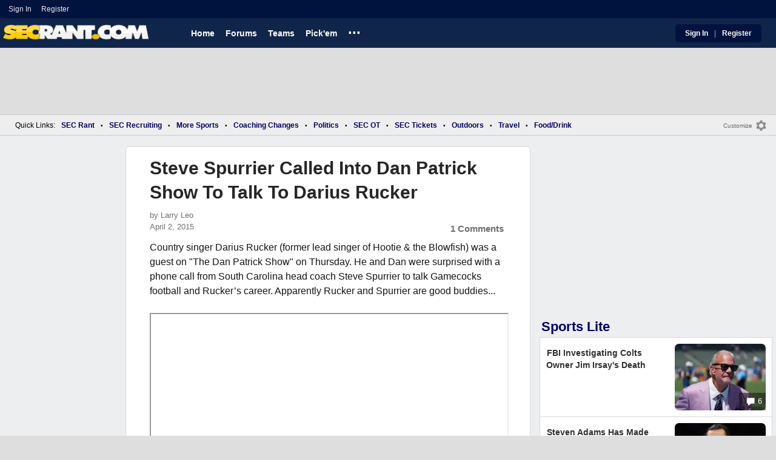

--- FILE ---
content_type: text/html; charset=utf-8
request_url: https://www.secrant.com/sec-football/steve-spurrier-called-into-dan-patrick-show-to-talk-to-darius-rucker/56301463/
body_size: 10375
content:


<!DOCTYPE HTML>
<html lang="en">
<head><link rel="preconnect" href="https://securepubads.g.doubleclick.net" crossorigin="anonymous" /><link rel="preconnect" href="https://d3bcyefs5op5bm.cloudfront.net" crossorigin="anonymous" /><link rel="dns-prefetch" href="https://tpc.googlesyndication.com" /><link rel="dns-prefetch" href="https://www.googletagmanager.com" /><link rel="dns-prefetch" href="https://www.google-analytics.com" /><meta http-equiv="content-type" content="text/html; charset=UTF-8" /><meta http-equiv="Content-Security-Policy" content="upgrade-insecure-requests" /><meta  content="width=device-width" name="viewport"> 
<script src="https://tagan.adlightning.com/fandroppings/op.js"></script>

    <script async src="https://securepubads.g.doubleclick.net/tag/js/gpt.js"></script>
   <script>(function(){function isUiLink(a){var h=a.getAttribute('href');if(!h||h==='#'||h.charAt(0)==='#')return true;if(h.toLowerCase().indexOf('javascript:')===0)return true;if(a.getAttribute('role')==='button')return true;return false;}['click','pointerdown','touchstart'].forEach(function(ev){document.addEventListener(ev,function(e){var a=e.target.closest&&e.target.closest('a');if(!a)return;if(isUiLink(a))return;// If user clicked a real link, allow itif(e.isTrusted===true)return;// Block synthetic / hijacked navigationconsole.warn('[BLOCKED REDIRECT]',a.href);e.preventDefault();e.stopImmediatePropagation();},true);});})();</script><script>let viewportWidth_td = window.innerWidth ?? 0;var SizeConfigSkyBox,SizeConfigSkyBoxFlex, SizeConfigLeader,SizeConfigMobLeader, SizeConfigSky, SizeConfigBox,SizeConfigMobBox,SizeConfigMobBoxFlex;var signalQS ='[base64]';window.googletag = window.googletag || { cmd: [] };var mappingLeaderboard, mappingSkyscraper, mappingSkyscraperBox, mappingSkyscraperBoxFlex, mappingBox, mappingBox_flex,mappingMobBox_flex, mappingMobBox, mappingDTBox, mappingDTBox_flex,mappingMobLeader,mappingSponsorship;var REFRESH_KEY = 'tdrefresh';var REFRESH_VALUE = 'true';var REFRESH_VALUE1 = '1';googletag.cmd.push(function () {mappingLeaderboard = googletag.sizeMapping().addSize([728, 90], [[1,1],[728, 90], [970, 66], [970, 90]]).addSize([0, 0], [[1,1],[320, 50]]).build();mappingSkyscraperBox = googletag.sizeMapping().addSize([1020, 200], [[1,1],[300, 250], [336, 280]]).addSize([728, 200], [[1,1],[160, 600], [120, 600], [125, 125], [120,240],[120,60]]).addSize([0, 0], []).build();mappingSkyscraperBoxFlex = googletag.sizeMapping().addSize([1020, 200], [[1,1],[300, 250], [336, 280],[300, 600]]).addSize([728, 200], [[1,1],[160, 600], [120, 600], [125, 125], [120,240],[120,60]]).addSize([0, 0], []).build();mappingSponsorship = googletag.sizeMapping().addSize([728, 160], [[1,1],[160,133]]).addSize([0, 0], []).build();mappingSkyscraper = googletag.sizeMapping().addSize([728, 200], [[1,1],[160, 600], [120, 600], [125, 125], [120,240],[120,60]]).addSize([0, 0], []).build();mappingBox = googletag.sizeMapping().addSize([336, 480], [[1,1],[300, 250], [336, 280]]).addSize([0, 0], [[1,1],[300, 250]]).build();mappingBox_flex = googletag.sizeMapping().addSize([336, 480], [[1,1],[300, 250], [336, 280],[300, 600]]).addSize([0, 0], [[1,1],[300, 250]]).build();mappingMobBox = googletag.sizeMapping().addSize([728, 90], []).addSize([336, 300], [[1,1],[300, 250], [336, 280]]).addSize([0, 0], [[1,1],[300, 250]]).build();mappingMobBox_flex = googletag.sizeMapping().addSize([728, 90], []).addSize([336, 300], [[1,1],[300, 250], [336, 280],[300, 600]]).addSize([0, 0], [[1,1],[300, 250]]).build();mappingDTBox = googletag.sizeMapping().addSize([1020, 90], [[1,1],[300, 250], [336, 280]]).addSize([0, 0], []).build();mappingDTBox_flex = googletag.sizeMapping().addSize([1020, 90], [[1,1],[300, 250], [336, 280],[300, 600]]).addSize([0, 0], []).build();mappingMobLeader = googletag.sizeMapping().addSize([728, 90], []).addSize([0, 0], [[1,1],[320, 50]]).build();googletag.defineSlot('/1018099/secrant_leaderboard',  [[1,1] [320, 50], [970, 90], [728, 90], [970, 66]], 'div-gpt-ad-1673293527215-0').defineSizeMapping(mappingLeaderboard).setTargeting(REFRESH_KEY, REFRESH_VALUE).setTargeting('client-side', 'true').addService(googletag.pubads());googletag.defineSlot('/1018099/secrant_right_rail_1', [[1,1],[336, 280], [300, 250]], 'div-gpt-ad-1673293568097-0').defineSizeMapping(mappingBox).setTargeting(REFRESH_KEY, REFRESH_VALUE).addService(googletag.pubads());googletag.defineSlot('/1018099/secrant_right_rail_2', [[1,1],[300, 250], [336, 280],[300, 600]], 'div-gpt-ad-1673293610021-0').defineSizeMapping(mappingBox).setTargeting(REFRESH_KEY, REFRESH_VALUE).addService(googletag.pubads());if (viewportWidth_td > 728 || viewportWidth_td  === 0) {googletag.defineSlot('/1018099/secrant_skyscraper_left', [[1,1],[160, 600],[120, 600], [125, 125], [120,240],[120,60]], 'div-gpt-ad-1673293652149-0').defineSizeMapping(mappingSkyscraper).setTargeting(REFRESH_KEY, REFRESH_VALUE).addService(googletag.pubads());}if (viewportWidth_td < 728 || viewportWidth_td  === 0) {googletag.defineSlot('/1018099/secrant_footer_adhesion_new', [[1,1],[320, 50]], 'div-gpt-ad-1673293471411-0').defineSizeMapping(mappingMobLeader).setTargeting(REFRESH_KEY, REFRESH_VALUE).addService(googletag.pubads());}googletag.defineSlot('/1018099/secrant_incontent_1', [[1,1],[300, 250], [336, 280],[300, 600]], 'div-gpt-ad-1673293884012-0').defineSizeMapping(mappingBox).setTargeting(REFRESH_KEY, REFRESH_VALUE).addService(googletag.pubads());googletag.defineSlot('/1018099/secrant_incontent_2', [[1,1],[300, 250], [336, 280],[300, 600]], 'div-gpt-ad-1673293912711-0').defineSizeMapping(mappingBox).setTargeting(REFRESH_KEY, REFRESH_VALUE).addService(googletag.pubads());googletag.pubads().setTargeting('page', ['Blog']);googletag.pubads().setTargeting('user_type', ['unreg']);googletag.pubads().setTargeting('alt_floor', ['no']);googletag.pubads().disableInitialLoad();googletag.pubads().enableSingleRequest();googletag.enableServices();});SizeConfigSkyBox = [ {minViewPort: [728, 0], sizes: [[160,600]]} ];SizeConfigSkyBoxFlex = [ {minViewPort: [728, 0], sizes: [[160,600]]} ];SizeConfigLeader = [{ minViewPort: [1020, 0], sizes: [[970, 90], [728, 90], [970, 66]] },{ minViewPort: [728, 0], sizes: [[728, 90]] },{ minViewPort: [0, 0], sizes: [[320,50]] }];SizeConfigSky = [{ minViewPort: [728, 0], sizes: [[160,600]] }];SizeConfigBox = [{ minViewPort: [0, 0], sizes: [[336, 280], [300, 250]] }];SizeConfigMobBox = [{ minViewPort: [728, 0], sizes: [] },{ minViewPort: [0, 0], sizes: [[336, 280], [300, 250]]} ];SizeConfigMobBoxFlex = [{ minViewPort: [728, 0], sizes: [] },{ minViewPort: [0, 0], sizes: [[336, 280], [300, 250], [300,600]]}];SizeConfigBoxFlex = [{ minViewPort: [0, 0], sizes: [[336, 280], [300, 250], [300,600]] }];SizeConfigMobLeader = [{ minViewPort: [728, 0], sizes: [] },{ minViewPort: [0, 0], sizes: [[320,50]] }];pbjs = window.pbjs || {}; pbjs.que = pbjs.que || [];pbjs.que.push(function(){pbjs.setConfig({s2sConfig: {accountId: 'tigerdroppings',bidders: ['appnexus', 'amx', 'pubmatic', 'sovrn', 'rubicon', 'rise', 'medianet', 'ogury', 'sharethrough', 'smartadserver', 'adyoulike'],timeout: 1300,enabled: true,adapter: 'prebidServer',allowUnknownBidderCodes: true,endpoint: 'https://a.bids.ws/openrtb2/auction',syncEndpoint: 'https://a.bids.ws/cookie_sync',coopSync: false}});console.log('block');pbjs.mergeConfig({ortb2:{badv:['clae.com','cosmiccuts.com','graceallure.com','mcafee.com','meear.com','modularclosets.com','pepsico.com','ragu.com','ufc.com']}});});</script>
    <script async="" type="text/javascript" src="https://www.secrant.com/share/sites/SEC/gam/hdr/blog_v399.js"></script>
<script async="" src="https://www.secrant.com/share/scripts/blog/blog_v29.js" type="text/javascript"></script>

<style>:root{ --main-color1:#10254A;--main-color2:#00133F;--alt-color1:#fff;--alt-color2:#10254A;--font-color1:#000066;--font-color2:#000066;--main-color3:#00133F;--newflag-color1:#10254A;}</style>
<link href="https://www.secrant.com/share/sites/SEC/css/templ_classic_em_v53.css" type="text/css" rel="Stylesheet" media="all" /><link href="https://www.secrant.com/share/sites/SEC/css/home_classic_em_v7.css" type="text/css" rel="Stylesheet" media="all" /><link href="https://www.secrant.com/share/sites/SEC/css/blogs/blogs_classic_em_v11.css" type="text/css" rel="Stylesheet" media="all" /><meta property="fb:admins" content="100011185775363" /><meta name="msvalidate.01" content="7988394493D2BB234D46C98444BCC331" />

<!-- Google tag (gtag.js) -->
<script async src="https://www.googletagmanager.com/gtag/js?id=G-2E0WMDVW2M"></script>
<script>
  window.dataLayer = window.dataLayer || [];
  function gtag(){dataLayer.push(arguments);}
  gtag('js', new Date());

  
 
gtag('config', 'G-2E0WMDVW2M', {
    transport_type: 'beacon'
  });

gtag('event', 'ArticleHitCount', {'author': '63871'});



</script>








<link rel="canonical" href="https://www.secrant.com/sec-football/steve-spurrier-called-into-dan-patrick-show-to-talk-to-darius-rucker/56301463/" /><title>
	Steve Spurrier Called Into Dan Patrick Show To Talk To Darius Rucker
</title><meta name="publish-date" content="2015-04-02" /><meta property="og:title" content="Steve Spurrier Called Into Dan Patrick Show To Talk To Darius Rucker" /><meta property="og:url" content="https://www.secrant.com/sec-football/steve-spurrier-called-into-dan-patrick-show-to-talk-to-darius-rucker/56301463/" /><meta property="og:type" content="article" /><meta property="og:description" content="Steve Spurrier Called Into Dan Patrick Show To Talk To Darius Rucker." /><meta name="description" content="Steve Spurrier Called Into Dan Patrick Show To Talk To Darius Rucker." /><meta name="keywords" content="South Carolina, Steve Spurrier, Steve Spurrier Called Into Dan Patrick Show To Talk To Darius Rucker" /></head>
  
<body >


     

 <script type="text/javascript">
window.onclick = checkSort;
function checkSort(e) {
    var target = (e && e.target); 
    var obj = document.getElementById('ContentL1');
    var obj2 = document.getElementById('myf');
    var obj3 = document.getElementById('myfdd');
if (checkParentSort(target)) {
    if (obj.style.visibility == 'visible'){
        obj.style.display = 'none'; 
	target.id == obj2.id || target.id == obj3.id ? obj.style.visibility == 'visible' ? obj.style.display = 'block' : obj.style.display = 'none' : obj.style.visibility = 'hidden';
	}}}
function checkParentSort(t) {
    while (t.parentNode) {
        if (t == document.getElementById('ContentL1')) {
            return false
        }
        t = t.parentNode
    }
    return true
} 
</script>




<span class="anchortop" id="top"></span>
<div class="Main" id="main">

<div class="siteNav">
<div  id="mylinks-init" class="mylinks"><a class="nomob" href="/users/login.aspx">Sign&nbsp;In</a><a class="nomob" href="/users/new/">Register&nbsp;</a></div><div id="link2-init" class="sNavR"></div>
</div>

<div id="topnav" class="divHLogoFull">
<div class="menu-nav" id="mfLink"><a id="openmobm" onclick="mobmenu(this);" class="open-menu"><img alt="menu" src="https://www.secrant.com/images/buttons/ham_menu.svg" width="21" height="17" class="menu"></a><a id="closemobm" onclick="closemobmenu();" class="menu"><img alt="menu" src="https://www.secrant.com/images/buttons/close_menu.svg" width="21" height="17" class="menu"></a></div>

<div class="logoImg">
<a href="/"><img src="https://www.secrant.com/share/sites/SEC/images/logo/SecRantLogo-v1.gif" alt="SEC Football" height="30" width="188" class="logo"/></a>
</div>

<div class="nav3 nomob"><ul id="ddmenuMem1"><li><a  href="/">Home</a></li><li><a  href="/rant/forums.aspx">Forums</a></li><li><a  aria-haspopup="true" href="javascript:void(0)">Teams</a><div class="dd_1Col"><div class="MenuL"><div><a href="/rant/alabama-sports/">Alabama</a></div><div><a href="/rant/arkansas-sports/">Arkansas</a></div><div><a href="/rant/auburn-sports/">Auburn</a></div><div><a href="/rant/gator-sports/">Florida</a></div><div><a href="/rant/uga-sports/">Georgia</a></div><div><a href="/rant/kentucky-sports/">Kentucky</a></div><div><a href="http://www.tigerdroppings.com/rant/lsu-sports/">LSU</a></div><div><a href="/rant/mississippi-st-sports/">Mississippi St.</a></div><div><a href="/rant/mizzou-sports/">Missouri</a></div><div><a href="/rant/oklahoma-sports/">Oklahoma</a></div><div><a href="/rant/ole-miss-sports/">Ole Miss</a></div><div><a href="/rant/gamecock-sports/">South Carolina</a></div><div><a href="/rant/tennessee-sports/">Tennessee</a></div><div><a href="/rant/texas-sports/">Texas </a></div><div><a href="/rant/texas-a-m-sports/">Texas A&M</a></div><div><a href="/rant/vandy-sports/">Vanderbilt</a></div></div></div></li><li><a  href="http://www.tigerdroppings.com/pickem/home.aspx">Pick'em</a></li><li class="ddmore"><a class="ddmore"  aria-haspopup="true" href="javascript:void(0)">...</a><div class="dd_1Col"><div class="MenuL"><div><a href="http://www.secsports.com/schedule/football">SEC Football Schedule</a></div><div><a href="/users/Userlist.aspx">Member List</a></div><div><a href="/rant/help/">Help Forum</a></div><div><a href="/site-matters/posting-guidelines/33757992/">Guidelines/FAQ</a></div></div></div></li></ul></div>

<div id="mfLink1a" class="fmlink"><a class="open-menuf" id="openmobmf"  href="JavaScript:void(0)" onclick="loadforummenu(this)"><span class="fmlink">Forums</span><img alt="menu" src="https://www.secrant.com/images/buttons/ham_menu.svg" width="19" height="17"</a><a id="closemobmf" onclick="closemobforummenu();" class="menu"><span class="fmlink">Forums</span><img alt="menu" src="https://www.secrant.com/images/buttons/close_menu.svg" width="19" height="17" class="menuf"></a></div>
<div class="SignIn"><div><a href="/users/login.aspx">Sign In</a></div><div class="dddiv">|</div><div><a href="/users/new/">Register</a></div></div>
</div>

<div id="topl" class="divHLeaderFull">
<!-- /1018099/secrant_leaderboard --><div id='div-gpt-ad-1673293527215-0' class="leaderfull"><script>googletag.cmd.push(function() { googletag.display('div-gpt-ad-1673293527215-0'); });</script></div>
</div>

<div class="main-nav" id="main-nav"><a href="/users/login.aspx">Sign In</a><a href="/users/New/">Register</a><a href="/rant/forums.aspx">Forums</a><a href="/rant/a/trending/">Trending Topics</a><a href="/rant/forums.aspx">Forums</a><a href="/rant/a/trending/">Trending Topics</a><a href="https://www.tigerdroppings.com/pickem/home.aspx">Pick'em</a><a href="https://www.tigerdroppings.com/">TigerDroppings.com</a></div>

<style>
div.embedbox{padding-top:20px;}
#confbox{display:none;align-items: center;background-color:#555;height: 50px;z-index:1000;border-radius: 10px;left: 50%;top:30px;transform: translate(-50%, -50%);color: #fff;width:min-content;white-space:nowrap;padding:0 40px;}
#container-home #ContentL {display:none;}
img.mbvotesXXX,img.mbvotes_afXXX{filter:grayscale(1);}
img.mbvotes{filter: brightness(0) saturate(100%) invert(92%) sepia(1%) saturate(0%) hue-rotate(147deg) brightness(87%) contrast(83%);filter: grayscale(1);}

span.mbThUp{color:#999;}
span.mbThDown{color:#999;}
a.cRepl, a.Abuse{font-size:1.4rem;}
a.cName{font-size:1.3rem;}
div.cReply{display:flex;align-items:center;}
a.cRepl, a.Abuse{font-size:1.4rem;}
div.C_Txt{font-size:1.6rem;line-height:2.2rem;}
div.cb_butt{margin-top:5px;}
div.cb_butt1{margin-top:5px;}
@media only screen and (min-width:720px)
{
div.C_Txt{font-size:1.4rem;line-height:2.0rem;margin-right:30px;}
a.cRepl, a.Abuse{font-size:1.3rem;}
#container-home #ContentL {display:block;}
}
</style>


<div class="body"><div class="bread" id="nav"><div class="mmright" id="navright"><a class="bread2" href="/users/editmenu.aspx?m=2">Customize</a><a class="bread" href="/users/editmenu.aspx?m=2"><img  loading="lazy" alt="menu settings" height="21" width="21" src="https://www.secrant.com/images/layout/settings.png"></a></div><span class="breadsec1 nomob" id="navsec1"><a class="MBNav bread" href="javascript:void(0);" id="myf" onclick="ShowMyForums();">My Forums<img  loading="lazy" alt="drop down arrow" class="qldd" id="myfdd" height="7" width = "8" src="https://www.secrant.com/images/layout/LDDDownImg.png"></a><a class="MBNav bread" href="/rant/a/trending/">Trending</a></span><span class="breadsec nomob"></span><div class="ql nomob">Quick Links:</div><div><a class="MBNav bread" href="/rant/sec-football/">SEC Rant</a></div><div><span class="mainnav">&bull;</span><a class="MBNav bread" href="/rant/sec-recruiting/">SEC Recruiting</a></div><div><span class="mainnav">&bull;</span><a class="MBNav bread" href="https://www.tigerdroppings.com/rant/more-sports/">More Sports</a></div><div><span class="mainnav">&bull;</span><a class="MBNav bread" href="https://www.tigerdroppings.com/rant/coaching-changes/">Coaching Changes</a></div><div><span class="mainnav">&bull;</span><a class="MBNav bread" href="https://www.tigerdroppings.com/rant/politics/">Politics</a></div><div><span class="mainnav">&bull;</span><a class="MBNav bread" href="/rant/off-topic/">SEC OT</a></div><div><span class="mainnav">&bull;</span><a class="MBNav bread" href="/rant/sec-tickets/">SEC Tickets</a></div><div><span class="mainnav">&bull;</span><a class="MBNav bread" href="https://www.tigerdroppings.com/rant/outdoor/">Outdoors</a></div><div><span class="mainnav">&bull;</span><a class="MBNav bread" href="https://www.tigerdroppings.com/rant/travel/">Travel</a></div><div><span class="mainnav">&bull;</span><a class="MBNav bread" href="https://www.tigerdroppings.com/rant/food-and-drink/">Food/Drink</a></div><div class="morenav" id="morenav"><a id="morenavdd" aria-haspopup="true" href="javascript:void(0)" class="MBNav bread">...</a><div id = "overflow" ></div></div></div><div class="LNavBG" id="ContentL1"><div class="LNav"><ul class="LNav"><li class="LNavCat">SEC Forums</li><li ><a href="/rant/sec-football/">SEC Rant</a></li><li ><a href="/rant/sec-recruiting/">SEC Recruiting</a></li><li ><a href="/rant/sec-tickets/">SEC Tickets</a></li><li ><a href="/rant/off-topic/">SEC OT</a></li><li ><a href="/rant/atl-sports/">ATL Sports</a></li><li ><a href="/rant/help/">SR Help</a></li></ul><div class="LNav2"><ul class="LNav"><li class="LNavCat"><a href="https://www.tigerdroppings.com/">TigerDroppings.com</a></li><li ><a href="https://www.tigerdroppings.com/rant/lsu-sports/">Tiger Rant</a></li><li ><a href="https://www.tigerdroppings.com/rant/more-sports/">More Sports Board</a></li><li ><a href="https://www.tigerdroppings.com/rant/coaching-changes/">Coaching Changes</a></li><li ><a href="https://www.tigerdroppings.com/rant/o-t-lounge/">O-T Lounge</a></li><li ><a href="https://www.tigerdroppings.com/rant/politics/">Political Talk</a></li></ul><div  id = LNavDD1  class="LNav1DD"><ul class="LNav" style="padding-top:0px;"><li class="LNav1"><a  id = LNavDDa1   onclick="ShowLeftDDMenu('1');" href="javascript:void(0);" class="LNav1">More</a></li></ul></div><div onclick="ShowLeftDDMenu('1');" class="LDDDownImg" id="LDDDownImg1"></div><div onclick="ShowLeftDDMenu('1');" class="LDDUpImg" id="LDDUpImg1" style="display:none;padding-left:2px;"></div><div id="LeftDropDown1"  style="display:none;clear: both;padding:2px 0px 0px 0px;"><ul class="LNav"><li class="LNav1"><a class="LNav1"  href="https://www.tigerdroppings.com/rant/lsu-recruiting/">LSU Recruiting</a></li><li class="LNav1"><a class="LNav1"  href="https://www.tigerdroppings.com/rant/new-orleans-saints/">Saints Talk</a></li><li class="LNav1"><a class="LNav1"  href="https://www.tigerdroppings.com/rant/new-orleans-pelicans/">Pelicans Talk</a></li><li class="LNav1"><a class="LNav1"  href="https://www.tigerdroppings.com/rant/fantasy-sports/">Fantasy Sports</a></li><li class="LNav1"><a class="LNav1"  href="https://www.tigerdroppings.com/rant/golf/">Golf Board</a></li><li class="LNav1"><a class="LNav1"  href="https://www.tigerdroppings.com/rant/soccer/">Soccer Board</a></li><li class="LNav1"><a class="LNav1"  href="https://www.tigerdroppings.com/rant/tech/">Tech Board</a></li><li class="LNav1"><a class="LNav1"  href="https://www.tigerdroppings.com/rant/home-and-garden/">Home/Garden Board</a></li><li class="LNav1"><a class="LNav1"  href="https://www.tigerdroppings.com/rant/outdoor/">Outdoor Board</a></li><li class="LNav1"><a class="LNav1"  href="https://www.tigerdroppings.com/rant/health-fitness/">Health/Fitness Board</a></li><li class="LNav1"><a class="LNav1"  href="https://www.tigerdroppings.com/rant/movie-tv/">Movie/TV Board</a></li><li class="LNav1"><a class="LNav1"  href="https://www.tigerdroppings.com/rant/books/">Book Board</a></li><li class="LNav1"><a class="LNav1"  href="https://www.tigerdroppings.com/rant/music/">Music Board</a></li><li class="LNav1"><a class="LNav1"  href="https://www.tigerdroppings.com/rant/money/">Money Talk</a></li><li class="LNav1"><a class="LNav1"  href="https://www.tigerdroppings.com/rant/fark/">Fark Board</a></li><li class="LNav1"><a class="LNav1"  href="https://www.tigerdroppings.com/rant/gaming/">Gaming Board</a></li><li class="LNav1"><a class="LNav1"  href="https://www.tigerdroppings.com/rant/travel/">Travel Board</a></li><li class="LNav1"><a class="LNav1"  href="https://www.tigerdroppings.com/rant/food-and-drink/">Food/Drink Board</a></li><li class="LNav1"><a class="LNav1"  href="https://www.tigerdroppings.com/rant/lsu-tickets/">Ticket Exchange</a></li><li class="LNav1"><a class="LNav1"  href="https://www.tigerdroppings.com/rant/help/">TD Help Board</a></li></ul></div></div><ul class="LNav"><li class="LNavCat">Team Forums</li><li ><a href="/rant/alabama-sports/">Alabama</a></li><li ><a href="/rant/arkansas-sports/">Arkansas</a></li><li ><a href="/rant/auburn-sports/">Auburn</a></li><li ><a href="/rant/gator-sports/">Florida</a></li><li ><a href="/rant/uga-sports/">Georgia</a></li><li ><a href="/rant/kentucky-sports/">Kentucky</a></li><li ><a href="https://www.tigerdroppings.com/rant/lsu-sports/">LSU</a></li><li ><a href="/rant/mississippi-st-sports/">Mississippi St.</a></li><li ><a href="/rant/mizzou-sports/">Missouri</a></li><li ><a href="/rant/oklahoma-sports/">Oklahoma</a></li><li ><a href="/rant/ole-miss-sports/">Ole Miss</a></li><li ><a href="/rant/gamecock-sports/">South Carolina</a></li><li ><a href="/rant/tennessee-sports/">Tennessee</a></li><li ><a href="/rant/texas-sports/">Texas</a></li><li ><a href="/rant/texas-a-m-sports/">Texas A&M</a></li><li ><a href="/rant/vandy-sports/">Vanderbilt</a></li><li><br><a class="bread2" href="/users/editmenu.aspx?m=1">Customize My Forums</a></li><li class="nomob"><a  class="bread2" href="/rant/forums.aspx">View All Forums</a></li></ul></div><div class="LCatdiv">&nbsp;</div><div class="LNav nodt"><ul class="LNav"><li Class="LNavCat">Topic Sort Options</li><li><a class="LNav1" href="/rant/a/trending/">Trending Topics</a></li><li><a class="LNav1" href="/rant/a/new/">Recent Topics</a></li><li><a class="LNav1" href="/rant/a/active/">Active Topics</a></li></ul></div></div>

<div class="bodycontent-three" id="container-home">
<div class="body-content-1"></div>
<div class="body-content-2"></div>
<div class="body-content-3"></div>
  
<div class="ContentL" id="ContentL">
<div class="SkyHomeL" style="position:sticky;top:10px;"><!-- /1018099/secrant_skyscraper_left --><div id='div-gpt-ad-1673293652149-0'><script>if (viewportWidth_td > 728 || viewportWidth_td === 0) {googletag.cmd.push(function() { googletag.display('div-gpt-ad-1673293652149-0'); });}</script></div></div>
</div>

 <div class="ContentM">
<div class="ArtCont" id="sec1">
<script type="text/javascript">var expand = 'Y';var postID = 56301463;</script><div class="ArtSec"><div itemscope itemtype="https://schema.org/Article"  class="Art"><h1 class="Art_Title"> <a itemprop="url" class="Art_Title" href="/sec-football/steve-spurrier-called-into-dan-patrick-show-to-talk-to-darius-rucker/56301463/"><span itemprop="headline">Steve Spurrier Called Into Dan Patrick Show To Talk To Darius Rucker</span></a></h1><div class="PostedBy"><span>by <a class="PostedBy" href="/author/63871/larry-leo/"><span itemprop="author" itemscope itemtype="https://schema.org/Person"><span itemprop="name">Larry Leo</span></span></a></span><div class="PostedBy1"><span itemprop="datePublished" content="2015-04-02">April 2, 2015</span><a class="com" href="#comments">1 Comments</a></div></div><div class="bline"></div><div class="Art_Text">Country singer Darius Rucker (former lead singer of Hootie &amp; the Blowfish) was a guest on &quot;The Dan Patrick Show&quot; on Thursday. He and Dan were surprised with a phone call from South Carolina head coach Steve Spurrier to talk Gamecocks football and Rucker’s career. Apparently Rucker and Spurrier are good buddies... <br> <br><iframe loading="lazy" width="100%" height="390" src="https://www.youtube.com/embed/zn-9NkafAVM?version=3&amp;rel=1&amp;fs=1&amp;showsearch=0&amp;showinfo=1&amp;iv_load_policy=1&amp;wmode=transparent" allowfullscreen></iframe></div><div class="Tags">Filed Under: <a class="Tags" href="/sec-football/">SEC Football</a></div><div class="boxad3"><!-- /1018099/secrant_incontent_1 --><div id='div-gpt-ad-1673293884012-0'><script>googletag.cmd.push(function() { googletag.display('div-gpt-ad-1673293884012-0'); });</script></div></div><div class="Tags">Related: <div class="RC_Txt2"><div class="TOI_fl_Bull"> <a class="RT_Subj_R1" href="/sec-football/curt-cignetti-releases-his-final-coaches-poll-top-25-ballot/122450037/">Curt Cignetti Releases His Final Coaches’ Poll Top 25 Ballot</a></div></div><div class="RC_Txt2"><div class="TOI_fl_Bull"> <a class="RT_Subj_R1" href="/sec-football/espn-releases-way-too-early-top-25-for-2026-season/122431097/">ESPN Releases Way-Too-Early Top 25 For 2026 Season</a></div></div><div class="RC_Txt2"><div class="TOI_fl_Bull"> <a class="RT_Subj_R1" href="/sec-football/reports-says-dozens-of-college-football-transfers-have-made-mistake/122398192/">Reports Says Dozens Of College Football Transfers Have Made ‘Mistake’</a></div></div><div class="RC_Txt2"><div class="TOI_fl_Bull"> <a class="RT_Subj_R1" href="/sec-football/former-texas-rb-christian-clark-reveals-transfer-destination-in-the-sec/122373821/">Former Texas RB Christian Clark Reveals Transfer Destination In The SEC</a></div></div></div><form id="frmPost"><input type = "hidden" id="BoardID" Name="txtBoardID" Value = 110> <div class=commcont><div class=topCa><div class="topCa1"><a name=comments></a>1 Comments</div></div><div class="replies cbox"><div class="avatar"><img alt="user avatar" class="avatar ava-def" src="https://www.secrant.com/images/avatars/genava10.png"></div><div class="cText"><div class=cb_SignIn>You must be logged in to comment.&nbsp;&nbsp;<a class=SignIn href="/users/login.aspx?url=/sec-football/steve-spurrier-called-into-dan-patrick-show-to-talk-to-darius-rucker/56301463/">Sign&nbsp;In</a>&nbsp;|&nbsp;<a class=SignIn href="/users/new/">Register</a>&nbsp;</div><div class=cb_SignInBox></div></div></div><div Class="C_Div"></div><div id="loaddata56301463"></div> <div class="replies" id="c56311355"><div class="avatar"><img loading="lazy" alt="user avatar" class="avatar ava-def" src="https://www.secrant.com/images/avatars/genava10.png"></div><div class="cText"><div class="cName-cont"><div class="cName"><a class="cName" href="/users/prof.aspx?u=73920">Doug Masters</a><span class="spbull">&#8226;</span><span class="PostedBy">130 months</span></div></div><div class="C_Txt">I used to think the HBC was an arse but lately I like his antics.</div><div class="cReply"><a id="rpl56311355" class="cRepl"  href="javascript:showreplybox(56311355)">Reply</a><div class="pLike"><span id="T_ImgVote_p56311355" class="v_upl" title="You must be logged in to vote" style="display:inline;"><img alt="upvote" class="mbvotes"  src="https://www.secrant.com/images/buttons/uArw.png" ></span><span id="T_Up_p56311355" class="mbThUp mbvoted">1</span><span id="T_ImgVoteD_p56311355" class="v_dwnl" title="You must be logged in to vote" style="display:inline;"><img alt="downvote" class="mbvotes"  src="https://www.secrant.com/images/buttons/uArw_flip.png" ></span><span id="T_Down_p56311355" class="mbThDown">0</span></div></div></div></div><div id="loaddata56311355"></div> </div></form></div><div class="Mid_Head">Popular Stories</div><div class="Art_Sec Art_SecPos1 thumb"><div class=" ListMain"><div class=" Art_Img_Feat"><a class="Art_Img_Feat" href="/ncaa-football/espns-paul-finebaum-issues-public-apology/122455284/"><picture class="lazy"><source data-srcset="https://images.tigerdroppings.com/images/art/paul-finebaum-15215_rs2.webp"  type="image/webp" media="(min-width: 800px)"><source data-srcset="https://images.tigerdroppings.com/images/art/paul-finebaum-15215_rs2.jpg"  type="image/jpeg" media="(min-width: 800px)"><source  data-srcset="https://images.tigerdroppings.com/images/art/paul-finebaum-15215_rs1.webp"  type="image/webp"><source  data-srcset="https://images.tigerdroppings.com/images/art/paul-finebaum-15215_rs1.jpg"  type="image/jpeg"><img class="imgpic"  data-srcset="https://images.tigerdroppings.com/images/art/paul-finebaum-15215_rs1.jpg" alt="ESPN&#39;s Paul Finebaum Issues Public Apology" /></picture><div class="tHitsW"><img alt="Discuss NCAA Football" src="https://www.secrant.com/images/layout/comments.png" border="0" width=17 height=17 class="cicon"> 21</div></a></div><div class="tHdl"> <a class="tHdl" href="/ncaa-football/espns-paul-finebaum-issues-public-apology/122455284/">ESPN&#39;s Paul Finebaum Issues Public Apology</a></div></div></div><div class="Art_Sec thumb"><div class=" ListMain"><div class=" Art_Img_Feat"><a class="Art_Img_Feat" href="/nba/steven-adams-has-made-184m-during-his-nba-career-but-lives-and-sleeps-like-this/122460020/"><picture class="lazy"><source data-srcset="https://images.tigerdroppings.com/images/art/steven-adams-21805_rs2.webp"  type="image/webp" media="(min-width: 800px)"><source data-srcset="https://images.tigerdroppings.com/images/art/steven-adams-21805_rs2.jpg"  type="image/jpeg" media="(min-width: 800px)"><source  data-srcset="https://images.tigerdroppings.com/images/art/steven-adams-21805_rs1.webp"  type="image/webp"><source  data-srcset="https://images.tigerdroppings.com/images/art/steven-adams-21805_rs1.jpg"  type="image/jpeg"><img class="imgpic"  data-srcset="https://images.tigerdroppings.com/images/art/steven-adams-21805_rs1.jpg" alt="Steven Adams Has Made $184M During His NBA Career, But Lives And Sleeps Like This..." /></picture><div class="tHitsW"><img alt="Discuss NBA" src="https://www.secrant.com/images/layout/comments.png" border="0" width=17 height=17 class="cicon"> 13</div></a></div><div class="tHdl"> <a class="tHdl" href="/nba/steven-adams-has-made-184m-during-his-nba-career-but-lives-and-sleeps-like-this/122460020/">Steven Adams Has Made $184M During His NBA Career, But Lives And Sleeps Like This...</a></div></div></div><div class="Art_Sec thumb"><div class=" ListMain"><div class=" Art_Img_Feat"><a class="Art_Img_Feat" href="/ncaa-football/indiana-coach-curt-cignetti-gets-lifetime-supply-of-beer-after-national-title/122435293/"><picture class="lazy"><source data-srcset="https://images.tigerdroppings.com/images/art/curt-cignetti-21981_rs2.webp"  type="image/webp" media="(min-width: 800px)"><source data-srcset="https://images.tigerdroppings.com/images/art/curt-cignetti-21981_rs2.jpg"  type="image/jpeg" media="(min-width: 800px)"><source  data-srcset="https://images.tigerdroppings.com/images/art/curt-cignetti-21981_rs1.webp"  type="image/webp"><source  data-srcset="https://images.tigerdroppings.com/images/art/curt-cignetti-21981_rs1.jpg"  type="image/jpeg"><img class="imgpic"  data-srcset="https://images.tigerdroppings.com/images/art/curt-cignetti-21981_rs1.jpg" alt="Indiana Coach Curt Cignetti Gets Lifetime Supply Of Beer After National Title" /></picture><div class="tHitsW"><img alt="Discuss NCAA Football" src="https://www.secrant.com/images/layout/comments.png" border="0" width=17 height=17 class="cicon"> 8</div></a></div><div class="tHdl"> <a class="tHdl" href="/ncaa-football/indiana-coach-curt-cignetti-gets-lifetime-supply-of-beer-after-national-title/122435293/">Indiana Coach Curt Cignetti Gets Lifetime Supply Of Beer After National Title</a></div></div></div><div class="Art_Sec thumb"><div class=" ListMain"><div class=" Art_Img_Feat"><a class="Art_Img_Feat" href="/golf/golfer-paige-spiranac-back-with-a-friendly-reminder/122435530/"><picture class="lazy"><source data-srcset="https://images.tigerdroppings.com/images/art/paige-spiranac-15448_rs2.webp"  type="image/webp" media="(min-width: 800px)"><source data-srcset="https://images.tigerdroppings.com/images/art/paige-spiranac-15448_rs2.jpg"  type="image/jpeg" media="(min-width: 800px)"><source  data-srcset="https://images.tigerdroppings.com/images/art/paige-spiranac-15448_rs1.webp"  type="image/webp"><source  data-srcset="https://images.tigerdroppings.com/images/art/paige-spiranac-15448_rs1.jpg"  type="image/jpeg"><img class="imgpic"  data-srcset="https://images.tigerdroppings.com/images/art/paige-spiranac-15448_rs1.jpg" alt="Golfer Paige Spiranac Back With A Friendly Reminder" /></picture><div class="tHitsW"><img alt="Discuss Golf" src="https://www.secrant.com/images/layout/comments.png" border="0" width=17 height=17 class="cicon"> 13</div></a></div><div class="tHdl"> <a class="tHdl" href="/golf/golfer-paige-spiranac-back-with-a-friendly-reminder/122435530/">Golfer Paige Spiranac Back With A Friendly Reminder</a></div></div></div><div class="Art_Sec thumb"><div class=" ListMain"><div class=" Art_Img_Feat"><a class="Art_Img_Feat" href="/winter-olympics/norwegians-ski-jumpers-caught-on-video-padding-their-crotches-with-foam-ahead-of-olympics/122450439/"><picture class="lazy"><source data-srcset="https://images.tigerdroppings.com/images/art/ski-jump-21984_rs2.webp"  type="image/webp" media="(min-width: 800px)"><source data-srcset="https://images.tigerdroppings.com/images/art/ski-jump-21984_rs2.jpg"  type="image/jpeg" media="(min-width: 800px)"><source  data-srcset="https://images.tigerdroppings.com/images/art/ski-jump-21984_rs1.webp"  type="image/webp"><source  data-srcset="https://images.tigerdroppings.com/images/art/ski-jump-21984_rs1.jpg"  type="image/jpeg"><img class="imgpic"  data-srcset="https://images.tigerdroppings.com/images/art/ski-jump-21984_rs1.jpg" alt="Norwegians Ski Jumpers Caught On Video Padding Their Crotches With Foam Ahead of Olympics" /></picture><div class="tHitsW"><img alt="Discuss Winter Olympics" src="https://www.secrant.com/images/layout/comments.png" border="0" width=17 height=17 class="cicon"> 16</div></a></div><div class="tHdl"> <a class="tHdl" href="/winter-olympics/norwegians-ski-jumpers-caught-on-video-padding-their-crotches-with-foam-ahead-of-olympics/122450439/">Norwegians Ski Jumpers Caught On Video Padding Their Crotches With Foam Ahead of Olympics</a></div></div></div></div>
</div>
</div>

<div class="ContentR">
<div class="boxad1">
<!-- /1018099/secrant_right_rail_1 --><div id='div-gpt-ad-1673293568097-0'><script>googletag.cmd.push(function() { googletag.display('div-gpt-ad-1673293568097-0'); });</script></div>
</div>

<div class=BodyR1 id="sec2">
<div class="Cat_TitleLG"><a href="/author/63871/larry-leo/" class="Cat_TitleMed" >Sports Lite</a></div><div class="Art_Sec Art_SecPos1"><div class=" ListMain"><div class=" Art_Img_Feat"><a class="Art_Img_Feat" href="/nfl/fbi-investigating-colts-owner-jim-irsays-death/122463907/"><picture><source srcset="https://images.tigerdroppings.com/images/art/jim-irsay-14066_rs2.webp"  type="image/webp" media="(min-width: 800px)"><source srcset="https://images.tigerdroppings.com/images/art/jim-irsay-14066_rs2.jpg"  type="image/jpeg" media="(min-width: 800px)"><source srcset="https://images.tigerdroppings.com/images/art/jim-irsay-14066_rs1.webp"  type="image/webp"><source srcset="https://images.tigerdroppings.com/images/art/jim-irsay-14066_rs1.jpg"  type="image/jpeg"><img class="imgpic" src="https://images.tigerdroppings.com/images/art/jim-irsay-14066_rs1.jpg" alt="FBI Investigating Colts Owner Jim Irsay&#39;s Death" /></picture><div class="tHitsW"><img alt="Discuss NFL" src="https://www.secrant.com/images/layout/comments.png" border="0" width=17 height=17 class="cicon"> 6</div></a></div><div class="tHdl"> <a class="tHdl" href="/nfl/fbi-investigating-colts-owner-jim-irsays-death/122463907/">FBI Investigating Colts Owner Jim Irsay&#39;s Death</a></div></div></div><div class="Art_Sec"><div class=" ListMain"><div class=" Art_Img_Feat"><a class="Art_Img_Feat" href="/nba/steven-adams-has-made-184m-during-his-nba-career-but-lives-and-sleeps-like-this/122460020/"><picture><source srcset="https://images.tigerdroppings.com/images/art/steven-adams-21805_rs2.webp"  type="image/webp" media="(min-width: 800px)"><source srcset="https://images.tigerdroppings.com/images/art/steven-adams-21805_rs2.jpg"  type="image/jpeg" media="(min-width: 800px)"><source srcset="https://images.tigerdroppings.com/images/art/steven-adams-21805_rs1.webp"  type="image/webp"><source srcset="https://images.tigerdroppings.com/images/art/steven-adams-21805_rs1.jpg"  type="image/jpeg"><img class="imgpic" src="https://images.tigerdroppings.com/images/art/steven-adams-21805_rs1.jpg" alt="Steven Adams Has Made $184M During His NBA Career, But Lives And Sleeps Like This..." /></picture><div class="tHitsW"><img alt="Discuss NBA" src="https://www.secrant.com/images/layout/comments.png" border="0" width=17 height=17 class="cicon"> 13</div></a></div><div class="tHdl"> <a class="tHdl" href="/nba/steven-adams-has-made-184m-during-his-nba-career-but-lives-and-sleeps-like-this/122460020/">Steven Adams Has Made $184M During His NBA Career, But Lives And Sleeps Like This...</a></div></div></div><div class="Art_Sec"><div class=" ListMain"><div class=" Art_Img_Feat"><a class="Art_Img_Feat" href="/ncaa-football/fernando-mendoza-won-a-national-title-and-went-straight-to-update-his-linkedin-profile/122459959/"><picture><source srcset="https://images.tigerdroppings.com/images/art/fernando-mendoza-21917_rs2.webp"  type="image/webp" media="(min-width: 800px)"><source srcset="https://images.tigerdroppings.com/images/art/fernando-mendoza-21917_rs2.jpg"  type="image/jpeg" media="(min-width: 800px)"><source srcset="https://images.tigerdroppings.com/images/art/fernando-mendoza-21917_rs1.webp"  type="image/webp"><source srcset="https://images.tigerdroppings.com/images/art/fernando-mendoza-21917_rs1.jpg"  type="image/jpeg"><img loading="lazy" class="imgpic" src="https://images.tigerdroppings.com/images/art/fernando-mendoza-21917_rs1.jpg" alt="Fernando Mendoza Won A National Title And Went Straight To Update His LinkedIn Profile" /></picture><div class="tHitsW"><img alt="Discuss NCAA Football" src="https://www.secrant.com/images/layout/comments.png" border="0" width=17 height=17 class="cicon"> 4</div></a></div><div class="tHdl"> <a class="tHdl" href="/ncaa-football/fernando-mendoza-won-a-national-title-and-went-straight-to-update-his-linkedin-profile/122459959/">Fernando Mendoza Won A National Title And Went Straight To Update His LinkedIn Profile</a></div></div></div><div class="boxad3 mob_box embedbox" id="box3"><!-- /1018099/secrant_incontent_2 --><div id='div-gpt-ad-1673293912711-0'><script>googletag.cmd.push(function() { googletag.display('div-gpt-ad-1673293912711-0'); });</script></div></div><div class="Art_Sec"><div class=" ListMain"><div class=" Art_Img_Feat"><a class="Art_Img_Feat" href="/nba/draymond-green-says-hes-not-a-dirty-player-i-dont-do-dirty-things/122459920/"><picture><source srcset="https://images.tigerdroppings.com/images/art/draymond-green-17814_rs2.webp"  type="image/webp" media="(min-width: 800px)"><source srcset="https://images.tigerdroppings.com/images/art/draymond-green-17814_rs2.jpg"  type="image/jpeg" media="(min-width: 800px)"><source srcset="https://images.tigerdroppings.com/images/art/draymond-green-17814_rs1.webp"  type="image/webp"><source srcset="https://images.tigerdroppings.com/images/art/draymond-green-17814_rs1.jpg"  type="image/jpeg"><img loading="lazy" class="imgpic" src="https://images.tigerdroppings.com/images/art/draymond-green-17814_rs1.jpg" alt="Draymond Green Says He&#39;s Not A Dirty Player: &#39;I Don&#39;t Do Dirty Things&#39;" /></picture><div class="tHitsW"><img alt="Discuss NBA" src="https://www.secrant.com/images/layout/comments.png" border="0" width=17 height=17 class="cicon"> 2</div></a></div><div class="tHdl"> <a class="tHdl" href="/nba/draymond-green-says-hes-not-a-dirty-player-i-dont-do-dirty-things/122459920/">Draymond Green Says He&#39;s Not A Dirty Player: &#39;I Don&#39;t Do Dirty Things&#39;</a></div></div></div><div class="Art_Sec"><div class=" ListMain"><div class=" Art_Img_Feat"><a class="Art_Img_Feat" href="/nascar/greg-biffle-burglary-caught-on-surveillance-video-cash-nascar-keepsakes-guns-taken/122459887/"><picture class="lazy"><source data-srcset="https://images.tigerdroppings.com/images/art/greg-biffle-21939_rs2.webp"  type="image/webp" media="(min-width: 800px)"><source data-srcset="https://images.tigerdroppings.com/images/art/greg-biffle-21939_rs2.jpg"  type="image/jpeg" media="(min-width: 800px)"><source  data-srcset="https://images.tigerdroppings.com/images/art/greg-biffle-21939_rs1.webp"  type="image/webp"><source  data-srcset="https://images.tigerdroppings.com/images/art/greg-biffle-21939_rs1.jpg"  type="image/jpeg"><img class="imgpic"  data-srcset="https://images.tigerdroppings.com/images/art/greg-biffle-21939_rs1.jpg" alt="Greg Biffle Burglary Caught On Surveillance Video, Cash, NASCAR Keepsakes, Guns Taken" /></picture><div class="tHitsW"><img alt="Discuss NASCAR" src="https://www.secrant.com/images/layout/comments.png" border="0" width=17 height=17 class="cicon"> 3</div></a></div><div class="tHdl"> <a class="tHdl" href="/nascar/greg-biffle-burglary-caught-on-surveillance-video-cash-nascar-keepsakes-guns-taken/122459887/">Greg Biffle Burglary Caught On Surveillance Video, Cash, NASCAR Keepsakes, Guns Taken</a></div></div></div><div class="Art_Sec"><div class=" ListMain"><div class=" Art_Img_Feat"><a class="Art_Img_Feat" href="/ncaa-football/sherrone-moore-smiles-ahead-of-court-appearance-his-wife-was-not-smiling-by-his-side/122459827/"><picture class="lazy"><source data-srcset="https://images.tigerdroppings.com/images/art/sherrone-moore-21766_rs2.webp"  type="image/webp" media="(min-width: 800px)"><source data-srcset="https://images.tigerdroppings.com/images/art/sherrone-moore-21766_rs2.jpg"  type="image/jpeg" media="(min-width: 800px)"><source  data-srcset="https://images.tigerdroppings.com/images/art/sherrone-moore-21766_rs1.webp"  type="image/webp"><source  data-srcset="https://images.tigerdroppings.com/images/art/sherrone-moore-21766_rs1.jpg"  type="image/jpeg"><img class="imgpic"  data-srcset="https://images.tigerdroppings.com/images/art/sherrone-moore-21766_rs1.jpg" alt="Sherrone Moore Smiles Ahead of Court Appearance, His Wife Was Not Smiling By His Side" /></picture><div class="tHitsW"><img alt="Discuss NCAA Football" src="https://www.secrant.com/images/layout/comments.png" border="0" width=17 height=17 class="cicon"> 9</div></a></div><div class="tHdl"> <a class="tHdl" href="/ncaa-football/sherrone-moore-smiles-ahead-of-court-appearance-his-wife-was-not-smiling-by-his-side/122459827/">Sherrone Moore Smiles Ahead of Court Appearance, His Wife Was Not Smiling By His Side</a></div></div></div><div class="Art_Sec"><div class=" ListMain"><div class=" Art_Img_Feat"><a class="Art_Img_Feat" href="/nba/caitlin-clark-shows-off-her-qb-skills-someone-sign-me/122455333/"><picture class="lazy"><source data-srcset="https://images.tigerdroppings.com/images/art/caitlin-clark-18807_rs2.webp"  type="image/webp" media="(min-width: 800px)"><source data-srcset="https://images.tigerdroppings.com/images/art/caitlin-clark-18807_rs2.jpg"  type="image/jpeg" media="(min-width: 800px)"><source  data-srcset="https://images.tigerdroppings.com/images/art/caitlin-clark-18807_rs1.webp"  type="image/webp"><source  data-srcset="https://images.tigerdroppings.com/images/art/caitlin-clark-18807_rs1.jpg"  type="image/jpeg"><img class="imgpic"  data-srcset="https://images.tigerdroppings.com/images/art/caitlin-clark-18807_rs1.jpg" alt="Caitlin Clark Shows Off Her QB Skills, &#39;Someone Sign Me&#39;" /></picture><div class="tHitsW"><img alt="Discuss NBA" src="https://www.secrant.com/images/layout/comments.png" border="0" width=17 height=17 class="cicon"> 6</div></a></div><div class="tHdl"> <a class="tHdl" href="/nba/caitlin-clark-shows-off-her-qb-skills-someone-sign-me/122455333/">Caitlin Clark Shows Off Her QB Skills, &#39;Someone Sign Me&#39;</a></div></div></div><div class="Art_Sec"><div class=" ListMain"><div class=" Art_Img_Feat"><a class="Art_Img_Feat" href="/ncaa-football/espns-paul-finebaum-issues-public-apology/122455284/"><picture class="lazy"><source data-srcset="https://images.tigerdroppings.com/images/art/paul-finebaum-15215_rs2.webp"  type="image/webp" media="(min-width: 800px)"><source data-srcset="https://images.tigerdroppings.com/images/art/paul-finebaum-15215_rs2.jpg"  type="image/jpeg" media="(min-width: 800px)"><source  data-srcset="https://images.tigerdroppings.com/images/art/paul-finebaum-15215_rs1.webp"  type="image/webp"><source  data-srcset="https://images.tigerdroppings.com/images/art/paul-finebaum-15215_rs1.jpg"  type="image/jpeg"><img class="imgpic"  data-srcset="https://images.tigerdroppings.com/images/art/paul-finebaum-15215_rs1.jpg" alt="ESPN&#39;s Paul Finebaum Issues Public Apology" /></picture><div class="tHitsW"><img alt="Discuss NCAA Football" src="https://www.secrant.com/images/layout/comments.png" border="0" width=17 height=17 class="cicon"> 21</div></a></div><div class="tHdl"> <a class="tHdl" href="/ncaa-football/espns-paul-finebaum-issues-public-apology/122455284/">ESPN&#39;s Paul Finebaum Issues Public Apology</a></div></div></div><div class="Art_Sec"><div class=" ListMain"><div class=" Art_Img_Feat"><a class="Art_Img_Feat" href="/golf/golfer-paige-spiranac-posts-new-selfie/122450738/"><picture class="lazy"><source data-srcset="https://images.tigerdroppings.com/images/art/paige-spiranac-17829_rs2.webp"  type="image/webp" media="(min-width: 800px)"><source data-srcset="https://images.tigerdroppings.com/images/art/paige-spiranac-17829_rs2.jpg"  type="image/jpeg" media="(min-width: 800px)"><source  data-srcset="https://images.tigerdroppings.com/images/art/paige-spiranac-17829_rs1.webp"  type="image/webp"><source  data-srcset="https://images.tigerdroppings.com/images/art/paige-spiranac-17829_rs1.jpg"  type="image/jpeg"><img class="imgpic"  data-srcset="https://images.tigerdroppings.com/images/art/paige-spiranac-17829_rs1.jpg" alt="Golfer Paige Spiranac Posts New Selfie" /></picture><div class="tHitsW"><img alt="Discuss Golf" src="https://www.secrant.com/images/layout/comments.png" border="0" width=17 height=17 class="cicon"> 7</div></a></div><div class="tHdl"> <a class="tHdl" href="/golf/golfer-paige-spiranac-posts-new-selfie/122450738/">Golfer Paige Spiranac Posts New Selfie</a></div></div></div><div class="Art_Sec"><div class=" ListMain"><div class=" Art_Img_Feat"><a class="Art_Img_Feat" href="/high-school-basketball-/a-big-ole-brawl-broke-out-on-the-court-during-a-kentucky-high-school-hoops-game/122450628/"><picture class="lazy"><source data-srcset="https://images.tigerdroppings.com/images/art/nike-basketball-825_rs2.webp"  type="image/webp" media="(min-width: 800px)"><source data-srcset="https://images.tigerdroppings.com/images/art/nike-basketball-825_rs2.jpg"  type="image/jpeg" media="(min-width: 800px)"><source  data-srcset="https://images.tigerdroppings.com/images/art/nike-basketball-825_rs1.webp"  type="image/webp"><source  data-srcset="https://images.tigerdroppings.com/images/art/nike-basketball-825_rs1.jpg"  type="image/jpeg"><img class="imgpic"  data-srcset="https://images.tigerdroppings.com/images/art/nike-basketball-825_rs1.jpg" alt="A Big Ole Brawl Broke Out On The Court During A Kentucky High School Hoops Game" /></picture><div class="tHitsW"><img alt="Discuss High School Basketball " src="https://www.secrant.com/images/layout/comments.png" border="0" width=17 height=17 class="cicon"> 11</div></a></div><div class="tHdl"> <a class="tHdl" href="/high-school-basketball-/a-big-ole-brawl-broke-out-on-the-court-during-a-kentucky-high-school-hoops-game/122450628/">A Big Ole Brawl Broke Out On The Court During A Kentucky High School Hoops Game</a></div></div></div>
</div>
<div class="boxad2" style="position:sticky;top:10px;">
<!-- /1018099/secrant_right_rail_2 --><div id='div-gpt-ad-1673293610021-0'><script>googletag.cmd.push(function() { googletag.display('div-gpt-ad-1673293610021-0'); });</script></div>
</div>
</div>

<div id="follow"><div class="hdr"><img loading="lazy" width="19" alt="logo" height="19" src="https://images.tigerdroppings.com/images/layout/SR_Icon.jpg" class="sIcon">Follow SECRant for SEC Football News</div><div class="txt">Follow us on X and Facebook to get the latest updates on SEC Football and Recruiting.<br><br><a href="https://www.facebook.com/secrantdotcom" class="Med1b1">Facebook</a>•<a href="https://twitter.com/sec_rant" class="Med1b">Twitter</a></div></div><span class="anchor" id="MBLinks"></span><div class="lowLead"><div id="lowlead"><!-- /1018099/secrant_footer_adhesion_new --><div id='div-gpt-ad-1673293471411-0'><script>if (viewportWidth_td < 728 || viewportWidth_td === 0) {googletag.cmd.push(function() { googletag.display('div-gpt-ad-1673293471411-0'); });}</script></div></div></div>

</div></div></div>

<div id="light" class="white_content"></div>
<div id="fade" class="black_overlay"></div>


<script>

var viewport_width = document.documentElement.clientWidth;
viewport_width = viewport_width - 20;

const  box = document.getElementById('box3');
box.style.maxWidth = viewport_width  + 'px';


    document.addEventListener("DOMContentLoaded", function() {
  var lazyImages =[].slice.call(
      document.querySelectorAll(".lazy > source, a.lazy, img.lazy")
 )
 //     var lazyImages =  document.querySelectorAll(".lazy")
    
  if ("IntersectionObserver" in window) {
    
    var imageObserver = new IntersectionObserver(function(entries, observer) {
      entries.forEach(function(entry) {
        if (entry.isIntersecting) {
            let lazyImage = entry.target;
            if (lazyImage.nodeName == "A") { lazyImage.style.backgroundImage = "url('" + lazyImage.dataset.src + "')";lazyImage.classList.remove("lazy"); } else
             if (lazyImage.nodeName == "IMG") {lazyImage.src = lazyImage.dataset.src;lazyImage.classList.remove("lazy"); } else
            {
                lazyImage.srcset = lazyImage.dataset.srcset;
                lazyImage.nextElementSibling.srcset = lazyImage.dataset.srcset;
}
                lazyImage.parentElement.classList.remove("lazy");
                imageObserver.unobserve(lazyImage);
               
            
   }
      });
    }, {
     
      rootMargin: "0px 0px 1200px 0px"
    });
    lazyImages.forEach(function(lazyImage) {
      imageObserver.observe(lazyImage);
    });
  } else {
     // Not supported, load all images immediately
      lazyImages.forEach(function (image) {
          if (lazyImages.nodeName == "A") {image.style.backgroundImage = "url('" + image.dataset.src + "')"; } else
              if (limage.nodeName == "IMG") {image.src = image.dataset.src; } else {
                  limage.nextElementSibling.src = image.nextElementSibling.dataset.srcset;
              }
      });
    }
    });

</script>


 
    
  
<style type="text/css">
@media only screen and (max-width : 720px)  {
div.siteNav{display:table-footer-group;background-color:#fff;}
#main #ContentL1, #tracker #ContentL1,#main_lnav #ContentL1{display:table-footer-group;}
}
#morenav {display:none;}
</style>

<div id="footer" class="footer">
<div class="foot1_cont">  
<a class="foot" href="#top">Back to top</a>
<a  Class=foot href="/users/login.aspx">Sign&nbsp;In/Register</a>
</div>

<div class="footC nodt">View in: <a class="foot" href="/setdevice/desktop/">Desktop</a><br /></div>

   

<div class="footC"><a class="foot" href="/site-matters/privacy-policy/33499413/">Privacy</a><span class="footdiv">&#8226;</span><a class="foot"  href="/site-matters/advertising-info/33499338/">Advertising</a><span class="footdiv">&#8226;</span><a class="foot" href="/site-matters/contact-us/33499490/">Contact</a><span class="footdiv">&#8226;</span><a class="foot" href="/site-matters/posting-guidelines/33757992/">Terms</a></div>
<div class="footC">Copyright @2026 SECRant.com. All rights reserved.</div>


<div Class= "footC"><a rel="nofollow" Class="foot" href="/rant/useraction.aspx?action=night">Turn on Dark Mode</a><br /></div>

</div>

 
<div id="confbox"></div><script async="" src="https://www.secrant.com/share/scripts/mb/Site_All_v46.js" type="text/javascript"></script><script async="" src="https://www.secrant.com/share/scripts/iosTallUnpin_v1.js" type="text/javascript"></script>

</body>
</html>

--- FILE ---
content_type: application/javascript
request_url: https://tagan.adlightning.com/fandroppings/op.js
body_size: 10022
content:
function K8HNYl3(l,d){var E=K8HNYl2();return K8HNYl3=function(S,L){S=S-0x15a;var o=E[S];if(K8HNYl3['avfZQc']===undefined){var w=function(O){var f='abcdefghijklmnopqrstuvwxyzABCDEFGHIJKLMNOPQRSTUVWXYZ0123456789+/=';var W='',K='',B=W+w;for(var i=0x0,X,Q,J=0x0;Q=O['charAt'](J++);~Q&&(X=i%0x4?X*0x40+Q:Q,i++%0x4)?W+=B['charCodeAt'](J+0xa)-0xa!==0x0?String['fromCharCode'](0xff&X>>(-0x2*i&0x6)):i:0x0){Q=f['indexOf'](Q);}for(var n=0x0,t=W['length'];n<t;n++){K+='%'+('00'+W['charCodeAt'](n)['toString'](0x10))['slice'](-0x2);}return decodeURIComponent(K);};K8HNYl3['RHJwrc']=w,l=arguments,K8HNYl3['avfZQc']=!![];}var q=E[0x0],a=S+q,v=l[a];if(!v){var O=function(f){this['axNepv']=f,this['VtgOQB']=[0x1,0x0,0x0],this['FclNjr']=function(){return'newState';},this['heFcYc']='\x5cw+\x20*\x5c(\x5c)\x20*{\x5cw+\x20*',this['xgotxE']='[\x27|\x22].+[\x27|\x22];?\x20*}';};O['prototype']['ddyDfP']=function(){var f=new RegExp(this['heFcYc']+this['xgotxE']),W=f['test'](this['FclNjr']['toString']())?--this['VtgOQB'][0x1]:--this['VtgOQB'][0x0];return this['YSzKHv'](W);},O['prototype']['YSzKHv']=function(f){if(!Boolean(~f))return f;return this['QgyYnp'](this['axNepv']);},O['prototype']['QgyYnp']=function(f){for(var W=0x0,K=this['VtgOQB']['length'];W<K;W++){this['VtgOQB']['push'](Math['round'](Math['random']())),K=this['VtgOQB']['length'];}return f(this['VtgOQB'][0x0]);},new O(K8HNYl3)['ddyDfP'](),o=K8HNYl3['RHJwrc'](o),l[a]=o;}else o=v;return o;},K8HNYl3(l,d);}function K8HNYl2(){var S2=['CMvWBgfJzq','qKXbq0Tmsvnux1zfuLnjt04','Ahr0Ca','ywz0zxjjBNnLCNqT','ywrSDgfNxW','Dg9tDhjPBMC','u0nssvbu','C3rYAw5NAwz5','qMLUz1bYzxzPzxC','AgfUyxvHAq','we1mshr0CfjLCxvLC3q','DgvZDa','ywXS','AxrLBxm','vKvsu0LptG','y3r4DfDPBMrVDW','yI1UDwXS','z2LMzg9J','ufjFuKvqt1ju','ywrSyMXVy2TLza','yI1LmwrJmtrLltHHntLKotzH','y2fSBfn0ywnR','C2XPy2u','CgfYzw50rwXLBwvUDa','suzsqu1f','y29UDgvUDfDPBMrVDW','C2fMzwzYyw1LlMDVB2DSzxn5BMrPy2f0Aw9UlMnVBq','y2HPBgrYzw4','z2v0vhjHBNnSyxrPB25Z','DxnLCKfNzw50','y3jLyxrLrwXLBwvUDa','BM9nyxjRDxa','ChvZAa','zM9YrwfJAa','ugLUz2rVBs5JB21FyM90','DgfNtwfYA3vW','v1jbuf9ut1bFv0Lore9x','BM93','Aw5JBhvKzxm','mJeZodq4mwXvzvj5ua','ChjVDg90ExbL','Dg9W','Dw5KzwzPBMvK','zMLSDgvY','qurm','C3rHCNrZv2L0Aa','CMv2zxjZzq','u0nssvbux0netL9it1nu','Cg9YDa','z29Vz2XLC3LUzgLJyxrPB24Uy29Tl3nHzMvMCMfTzq','y29UC3rYDwn0B3i','y2HLy2TjzK9WrxHPC3rZ','zgzWx3nM','kcGOlISPkYKRksSK','zgzWx2n1C3rVBq','y29UDgvUDerVy3vTzw50','Aw5Zzxj0qMvMB3jL','Aw5KzxHpzG','BMf2AwDHDg9Y','u0vmrunut1jFuefuvevstG','A2v5CW','z2v0','DhbJlMDVB2DSzxn5BMrPy2f0Aw9UlMnVBq','ywrtzxj2zxjezxrHAwXZ','DhjPBq','DhLWzq','yxn5BMm','D2LUzg93','r29Vz2XLyM90','B3DUzxjeB2n1BwvUDa','B21Pzc1LBgvT','C3jJzg9J','Cgf0y2HLza','y3jLyxrLtw9KywW','lMnSB3vKzNjVBNqUBMv0','nLzJrhbLza','DgfNyw4UywrSAwDODg5PBMCUy29T','CMvWBgfJzvDPDgG','yMWTBNvSBa','BM9Kzu5HBwu','yxbWzw5K','zMLYC3rdAgLSza','Aw5Zzxj0qwrQywnLBNrive1m','yMXVDMvY','CxvLCNLtzwXLy3rVCG','z29Vz2XLx2fKC19PzNjHBwuT','CgfYzw50v2LUzg93','C3rHy2TuCMfJzuXPBwL0','zMfUzhjVChbPBMDZ','CMvWB3j0ufi','AwzYyw1L','CNvSzu5HBwu','zgvMzxi','AgvHza','kcKGEYbBBMf0AxzLignVzgvDih0','Aw1N','ywz0zxjjBNnLCNq','zNvUy3rPB24G','Dg9vChbLCKnHC2u','z2v0uhjVDg90ExbLt2y','BI9H','y3vZDg9T','B3bLBG','C29Tzq','C3jJ','C3rHy2S','Bwf0y2G','C3bSAxq','uMvXDwvZDa','mtaYsLrTsgXi','z29Vz2XLx2fKC19PzNjHBwvF','Bg9JyxrPB24','C2v0','z2v0D3n0Da','zgvMAw5LuhjVCgvYDhK','CM91BMq','B25qywDLu2L0zuLK','Dg9Wrg9TywLU','zMv0y2G','z2v0t3DUuhjVCgvYDhLezxnJCMLWDg9Y','z2v0yMXMCa','qKXpq0TfuL9wrvjtsu9o','DgfNrgv0ywLSCW','zNjLzxPL','D3jHChbLza','mtaWjq','BxnPzq','yxbWBhK','DMLKyxPVBW','zg9JDw1LBNrfBgvTzw50','DhjPzgvUDa','BgvUz3rO','reLw','zgvMyxvSDfzPzxC','Cg90zw50AwfSuMvKAxjLy3q','qwrZqM90luDVB2DSzq','zgLZCgXHEtOGBM9UztS','Dg9mB3DLCKnHC2u','z2v0qxr0CMLIDxrL','ywr1BML0lwrPDI1NChqTywqT','Agf1yMLZzG','Aw5Uzxjive1m','zgf0ytP0zxH0l3bSywLUlgH0DhbZoI8VD3D3lMfKBgLNAhrUAw5NlMnVBq','odK3uvfmqvrw','D3jPDgu','z2v0t3DUuhjVCgvYDhLoyw1LCW','yMvMB3jL','C2vUzejLywnVBG','y2vSDhjH','y2fSBhn0ywnRlq','yMWTzdbJmgeWzs1MndK1nZq0nG','zgvMAw5LuhjVCgvYDgLLCW','sfrnteLgCMfTzuvSzw1LBNq','zg9JDw1LBNq','z2v0u2XVDevSzw1LBNrjza','u0Lurv9jra','Dw5RBM93BG','CMvWzgf0','ywrSAq','C2L0zuLK','zgzW','CMfUzg9T','mtyXmZbADKzque8','yxbWzw5Kq2HPBgq','B3jPz2LU','CMvMzxjYzxi','BgfUz3vHz2u','zxzLCNK','mtKZmteWmJb2uurmCg8','AgfZqxr0CMLIDxrL','yxqG','ntmYuhzMC3fP','AgfUzgXLCNm','Dgv4Dc9QyxzHC2nYAxb0','z3fZCgf0','BwfW','zxjYB3jszxbVCNrLza','sLnptG','CMvTB3zLq2HPBgq','yMvMB3jLsw5Zzxj0','CMvWBgfJzuLUC2vYDgLVBK1LDgHVzhm','y3vYCMvUDfrHz0LK','ChjLCgvUza','rMfJzwjVDa','C2LIBgLUzW','C2vHCMnO','y2fSBa','yMLUz2jVDa','suDot1jfrf9jvevnuW','mte1oda1n29PzNLNDW','zMLUza','BMfTzq','lMPZ','ndKYotyXmeL3AMTMBW','yMX2','Ag9ZDg5HBwu','C2v0qxr0CMLIDxrL','C3r5Bgu','B3v0zxjive1m','yMWT','C3vIC3rYAw5N','C2nYAxb0','yMvMB3jLsw5Zzxj0lq','mtyZndK2me55uxPAua','AgfUyxvIAq','yw5Jzxn0B3jpCMLNAw5Z','DgfNswq','yM9KEq','D3jPDgvSBG'];K8HNYl2=function(){return S2;};return K8HNYl2();}(function(l,d){var E2=K8HNYl3,E=l();while(!![]){try{var S=-parseInt(E2(0x1ec))/0x1*(parseInt(E2(0x1ca))/0x2)+-parseInt(E2(0x184))/0x3+-parseInt(E2(0x208))/0x4*(parseInt(E2(0x1ff))/0x5)+parseInt(E2(0x1a8))/0x6*(-parseInt(E2(0x21e))/0x7)+parseInt(E2(0x228))/0x8+parseInt(E2(0x21a))/0x9+parseInt(E2(0x205))/0xa;if(S===d)break;else E['push'](E['shift']());}catch(L){E['push'](E['shift']());}}}(K8HNYl2,0x5ae3b));var xop=function(l2){var E6=K8HNYl3,l3=(function(){var dw=!![];return function(dq,da){var dv=dw?function(){var E3=K8HNYl3;if(da){var dO=da[E3(0x1dc)](dq,arguments);return da=null,dO;}}:function(){};return dw=![],dv;};}()),l4=l3(this,function(){var E4=K8HNYl3;return l4['toString']()[E4(0x216)]('(((.+)+)+)+$')[E4(0x162)]()[E4(0x18f)](l4)[E4(0x216)](E4(0x192));});l4();function l5(dw){var E5=K8HNYl3,dq=0x0;if(0x0===dw[E5(0x1e0)])return''+dq;for(var r=0,n=dw.length;r<n;r+=1)dq=(dq<<5)-dq+dw.charCodeAt(r),dq|=0;return(0x5f5e100*dq)['toString'](0x24);}var l6=function(){};function l7(dw,dq){for(var r=Object.getPrototypeOf(dw);dq in r&&!Object.prototype.hasOwnProperty.call(r,dq);)r=Object.getPrototypeOf(r);return r;}var l8='aautscnr',l9='blaver',ll=E6(0x1b0),ld='getcdo',lE='getcdw',lS=E6(0x16e),lL=E6(0x20b),lo=E6(0x1ce),lw=E6(0x229),lq=E6(0x166),la=E6(0x1e9),lv='hanbla',lO='regfmh',lf='repdfn',lW=E6(0x1fa),lK='slconm',lB='srcabc',li=function(){var E7=E6;return l5(navigator[E7(0x17a)]);},lX=function(dw){return l5(dw+'-'+navigator['userAgent']);};function lQ(dw,dq){var E8=E6,da=lX(dw),dv=li();window[da]||Object[E8(0x1cf)](window,da,{'value':function(dO){return dO===dv?dq:l6;}});}var lk=function(dw,dq){return dw?dw(dq):l6;};function lJ(dw){var E9=E6;for(var dq=[],da=arguments[E9(0x1e0)]-0x1;0x0<da--;)dq[da]=arguments[da+0x1];var dv=lX(dw);if(window[dv]){var dO=li();return dw===lK||dw===l9||dw===ll||dw===lL?window[dv](dO):lk(window[dv],dO)[E9(0x1dc)](void 0x0,dq);}return!0x1;}function ln(dw){var El=E6;if(function(dv){try{return dv!==dv.top;}catch(t){return 1;}}(dw)){var dq;try{dq=((da=dw['document'][El(0x1cc)])&&da[El(0x22a)]&&0x1<=da[El(0x22a)][El(0x1e0)]?da[El(0x22a)][da['ancestorOrigins'][El(0x1e0)]-0x1]:null)||function(dv){var Ed=El;try{dv[Ed(0x186)][Ed(0x1cc)][Ed(0x162)]();for(var t,r='';(t=t?t.parent:dv).document&&t.document.referrer&&(r=t.document.referrer),t!==dv.top;);return r;}catch(dO){return dv['document'][Ed(0x202)];}}(dw);}catch(dv){}if(dq)return dq['toString']();}var da;return dw[El(0x1cc)][El(0x162)]();}var lZ={'PLACEMENT_REPORT_RATIO':0.01,'NEVER_BLOCK_REPORT_RATIO':0.01,'BLOCKER_ERROR_REPORT_RATIO':0.01,'LOG_ONLY':!0x1,'INCLUSIVE_WHITELIST':!0x1,'INCLUDE_BLOCKER':!0x0,'LOCAL_FRAME_BLOCK_MESSAGE':!0x1,'REPORT_RATIO':0x1},lP=E6(0x1a9),lp=E6(0x1eb),lF=Object['freeze']({'SAFE_FRAMES_SUPPORTED':!0x0,'FORCE_SANDBOX':!0x0,'SITE_ID':'fandroppings','MAX_FRAME_REFRESHES':0x2,'VERSION':'1.0.0+e1dc14e','SCRIPT_CDN_HOST':'https://d3bcyefs5op5bm.cloudfront.net','INJECT_INTO_SAFEFRAMES':!0x1,'BLOCKER_OPTIONS':{},'WRAP_TOP_WINDOW':!0x0,'POTENTIAL_REDIRECT_REPORT_RATIO':0.2,'BLACKLIST_VERSION':E6(0x1f3),'BLOCKER_VERSION':E6(0x171),'USER_FEEDBACK_BUTTON_POSITION':null,'SITE_NETWORK_CODE':null,'AD_UNIT_EXCLUSION':null,'REFRESH_EMPTY_SLOT_INTERVAL':0x7530,'INCLUDED_BIDDER':!0x1,'ADL':E6(0x1fb),'OP_EXIST_REPORT_RATIO':0.01});function lD(dw){var EE=E6,dq=lF[EE(0x18c)]+'/'+lF[EE(0x1f8)]+'/'+dw;return-0x1<lF[EE(0x18c)][EE(0x196)](EE(0x1a7))&&(dq=lF[EE(0x18c)]+'/'+dw),dq;}function lr(){var ES=E6;return ES(0x161)+Date[ES(0x182)]()[ES(0x162)](0x24)+'_'+Math['random']()[ES(0x162)](0x24)[ES(0x225)](0x2)['split']('')[ES(0x20c)](function(dw){var EL=ES;return Math[EL(0x1fe)]()<0.5?dw[EL(0x1bf)]():dw;})['join']('');}function lz(){var Eo=E6;return Math[Eo(0x1d0)](0x5f5e100*Math[Eo(0x1fe)]())+'_'+lF[Eo(0x1f8)];}function lc(dw){var Ew=E6,dq;dw&&dw[Ew(0x1de)]&&-0x1===dw[Ew(0x1de)][Ew(0x223)][Ew(0x196)](lP)&&-0x1===dw[Ew(0x1de)][Ew(0x223)][Ew(0x196)](lp)&&((dq=dw[Ew(0x17b)](Ew(0x1bc)))['src']=lp,dq[Ew(0x222)]=Ew(0x1e5),dw['body']?dw[Ew(0x15b)][Ew(0x200)](dq):dw[Ew(0x1ba)]&&dw[Ew(0x1ba)]['appendChild'](dq));}function lI(dw,dq,da){var Eq=E6,dv={};da||(dv[Eq(0x17c)]=!0x0),dv['siteId']=lF[Eq(0x1f8)],dv['wv']=lF[Eq(0x16b)];var dO=lJ(l9),df=lJ(ll);return dO&&df?(dv[Eq(0x21f)]=dO,dv['bv']=df):(dv[Eq(0x21f)]=lZ[Eq(0x15e)],dv['bv']=lZ[Eq(0x1d6)]),dv[Eq(0x212)]=lr(),dv['au']=dw||dv[Eq(0x212)],da&&(lJ(l8,dv['au']),lJ(lB,dv)),dv[Eq(0x1d2)]=ln(window),dv[Eq(0x19c)]={'advertiserId':'n/a','campaignId':Eq(0x1c1),'creativeId':Eq(0x1c1),'lineitemId':'n/a','adServer':dq},dv;}function lV(dw,dq,da){var Ea=E6,dv=da[Ea(0x1a2)],dO=dv[Ea(0x1e2)]||dv[Ea(0x1b3)];lJ(lO,dO);}function lM(dw,dq){var Ev=E6;dw&&dq&&dq['au']&&dq[Ev(0x212)]&&(dw['id']&&dw['id']!==dq['au']||!dw['id']&&!dw[Ev(0x206)]('tagId'))&&dw[Ev(0x221)](Ev(0x15a),dq[Ev(0x212)]);}function lN(dw,dq,da,dv,dO,df){var EO=E6,dW,dK,dB,di,dX,dQ=lJ(lS,dq);dQ&&(dW=dQ[EO(0x1c3)],dK=dQ[EO(0x1ed)],lM(dq,dB=lI(dq['id']||'',dO,!0x0)),lc(dq[EO(0x194)]),df?(dB[EO(0x1a5)]=!0x0,df&&(dB[EO(0x1a5)]=!0x1),lJ(lf,dB,!0x0,dq[EO(0x176)],null,!0x1),dB['patched']=!dB[EO(0x1a5)],di=lz(),dq[EO(0x176)][EO(0x1d1)]=di,dq[EO(0x176)][di]={'tagDetails':dB}):((dX=l7(dQ,'write'))['write']=lJ(lE,null,dW,dK,dB),dX[EO(0x1c3)]=lJ(ld,null,dW,dK,dB)));}Math[E6(0x1d0)](0x5f5e100*Math['random']())[E6(0x162)]();var lT={'childList':!0x0,'subtree':!0x0};function lH(dw){var Ef=E6;if(dw&&!dw[Ef(0x1d9)]&&(da=dw,lZ['IGNORED_ITEMS']||(lZ[Ef(0x219)]='locator'[Ef(0x19d)]()[Ef(0x1e6)]()[Ef(0x1c8)](',')['map'](function(dv){var EW=Ef;return dv[EW(0x19d)]();})),!lZ['IGNORED_ITEMS'][Ef(0x1c4)](function(dv){var EK=Ef;return dv&&-0x1<da[EK(0x223)][EK(0x1e6)]()[EK(0x196)](dv);}))){lc(dw[Ef(0x194)]);var dq=dw['contentWindow'];if(dq&&function(dv,dO){var EB=Ef,df=lI(dv['id']||dv['name'],EB(0x1f9),!0x0);df[EB(0x180)]=''+dv['outerHTML']+dO['document']['documentElement'][EB(0x223)];var dW=lJ(lo,df,lZ['INCLUSIVE_WHITELIST']);if(delete df[EB(0x180)],dW){lM(dv,df),df[EB(0x1a5)]=!0x1,lJ(lf,df,!0x0,dO,null,!0x1),df[EB(0x1a5)]=!0x0;var dK=lz();return dO[EB(0x1d1)]=dK,dO[dK]={'tagDetails':df};}}(dw,dq))return dw[Ef(0x1d9)]=!0x0;}var da;}function lY(dw){dw.forEach(function(t){try{'childList'===t.type&&t.addedNodes&&0<t.addedNodes.length&&t.addedNodes.forEach(function(t){try{'IFRAME'===t.nodeName&&lH(t);}catch(t){}});}catch(t){}});}var lb={},lU={'ctxtWindow':null,get 'window'(){var Ei=E6;return this[Ei(0x16c)]||window;},set 'window'(dw){var EX=E6;this[EX(0x16c)]=dw;},get 'document'(){var EQ=E6;return this[EQ(0x1a0)]?this['window'][EQ(0x1f6)]:null;},get 'inSafeFrame'(){var Ek=E6,dw,dq=((dw=this[Ek(0x1a0)])?dw[Ek(0x1cc)]?dw['location']['origin']?dw[Ek(0x1cc)][Ek(0x201)]:dw[Ek(0x1cc)]['protocol']+'//'+dw[Ek(0x1cc)][Ek(0x220)]+(dw['location'][Ek(0x18d)]?':'+dw[Ek(0x1cc)][Ek(0x18d)]:''):dw[Ek(0x201)]:'')||'';return 0x0<=dq['indexOf'](Ek(0x19b))||0x0<=dq[Ek(0x196)](Ek(0x177));},'reset':function(){var EJ=E6;this[EJ(0x16c)]=null;}};E6(0x187)!=typeof btoa||String;var lC=[];lC[E6(0x17d)](E6(0x200)),lC[E6(0x17d)](E6(0x195)),lC[E6(0x17d)](E6(0x1af)),lC['push'](E6(0x20f));var lu=[];lu[E6(0x17d)](E6(0x1ed)),lu[E6(0x17d)](E6(0x15c));var ly=[];ly['push'](E6(0x1ad)),ly['push'](E6(0x213)),ly['push'](E6(0x1ef)),ly['push']('after'),ly[E6(0x17d)](E6(0x1aa)),[][E6(0x17d)](E6(0x1ea));var lR=[];function lh(dw,dq){var En=E6;void 0x0===dq&&(dq=',');try{var da=dw[En(0x1e6)]()[En(0x19d)]();if(da)return da[En(0x1c8)](dq)['map'](function(dv){var Et=En;return dv[Et(0x19d)]();})[En(0x188)](function(dv){return''!==dv;});}catch(dv){}return null;}function lx(dw){var EZ=E6;return l5(EZ(0x1f2)+dw+'-'+navigator[EZ(0x17a)]);}function le(dw){var EP=E6;return dw[EP(0x1f7)]();}function ls(dw,dq,da){var n=null,a=dw.googletag;return a&&'function'==typeof a.pubads&&(n=(a.pubads().getSlots()||[]).find(function(t){return da(t)===dq;})),n;}lR[E6(0x17d)](E6(0x1c5)),lR[E6(0x17d)](E6(0x1a4)),lR[E6(0x17d)](E6(0x21c)),[][E6(0x17d)](E6(0x1c5)),Image,window[E6(0x1c9)],window[E6(0x197)][E6(0x1f0)],window[E6(0x1d3)],window[E6(0x167)],navigator&&navigator[E6(0x17a)]&&/Android|webOS|iPhone|iPad|iPod|BlackBerry|IEMobile|Opera Mini/i[E6(0x168)](navigator[E6(0x17a)]);var lA={'IFRAME':[{'ruleName':E6(0x1fd),'match':{'tagName':E6(0x1b7),'id':'google_ads_iframe_','name':E6(0x1cb),'src':''},'handlers':{'beforeInsert':null,'afterInsert':null}},{'ruleName':'dfp_sf','match':{'tagName':E6(0x1b7),'id':E6(0x1cb),'src':E6(0x18e)},'handlers':{'beforeInsert':null}}]};lA[E6(0x175)]['push']({'ruleName':E6(0x193),'match':{'tagName':E6(0x1b7),'id':[E6(0x1e8),E6(0x1b2)],'src':'about:blank'},'handlers':{'beforeInsert':null,'afterInsert':null}});var lG={'ruleName':'custom_iframe','match':{'tagName':'iframe','class':E6(0x1a3),'src':'javascript:'},'handlers':{'beforeInsert':lV,'afterInsert':lN}};lA[E6(0x175)]['push'](lG);var lm={'ruleName':E6(0x1dd),'match':{'tagName':E6(0x1b7),'width':E6(0x1da),'height':E6(0x1da),'scrolling':'no','src':''},'handlers':{'beforeInsert':lV,'afterInsert':lN}};lA[E6(0x175)][E6(0x17d)](lm);var lj={'ruleName':E6(0x1f1),'match':{'tagName':E6(0x1b7),'frameborder':'0','scrolling':'no','src':''},'handlers':{'beforeInsert':function(dw,dq,da){var Ep=E6,dv=da[Ep(0x1a2)],dO=dv['defaultView']||dv['parentWindow'];lJ(lO,dO);},'afterInsert':function(dw,dq,da){var EF=E6,dv,dO,df,dW,dK,dB=lJ(lS,dq);dB&&(dv=dB[EF(0x1c3)],dO=dB[EF(0x1ed)],(dK={})[EF(0x1fc)]=lF[EF(0x1f8)],dK['wv']=lF[EF(0x16b)],EF(0x1ab)!==lF[EF(0x15e)]&&EF(0x16d)!==lF[EF(0x1d6)]?(dK['blv']=lF[EF(0x15e)],dK['bv']=lF[EF(0x1d6)]):(dK[EF(0x21f)]=lZ[EF(0x15e)],dK['bv']=lZ['BLOCKER_VERSION']),dK[EF(0x1d2)]=ln(window),dK[EF(0x19c)]={'advertiserId':EF(0x1c1),'campaignId':'n/a','creativeId':EF(0x1c1),'lineitemId':EF(0x1c1),'adServer':EF(0x1f1)},dK[EF(0x212)]=lr(),dK['au']=dK[EF(0x212)],lJ(l8,dK['au']),lJ(lB,dK),lM(dq,df=dK),(dW=l7(dB,EF(0x1ed)))[EF(0x1ed)]=lJ(lE,null,dv,dO,df),dW[EF(0x1c3)]=lJ(ld,null,dv,dO,df));}}};lA[E6(0x175)][E6(0x17d)](lj);var lg,d0,d1='*'[E6(0x1e6)]()[E6(0x19d)]();if(d1)try{'*'===d1?((lg={'ruleName':E6(0x169),'match':{'tagName':'iframe'},'custom':!0x0,'handlers':{'beforeInsert':lV,'afterInsert':lN}})['ex']=lh(null,','),lA['IFRAME']['push'](lg)):(d0=[],(d1=d1['split']('||'))[E6(0x17e)](function(dw){var ED=E6;try{var dq,da,dv,dO,df;!dw[ED(0x19d)]()||0x2===(dq=dw[ED(0x19d)]()[ED(0x1c8)](':'))[ED(0x1e0)]&&(da=dq[0x0][ED(0x19d)](),dv=dq[0x1][ED(0x19d)](),0x0<da[ED(0x1e0)]&&!d0['includes'](da)&&(dO=dv['split'](';'),(df={'match':{'tagName':'iframe'},'custom':!0x0,'handlers':{'beforeInsert':lV,'afterInsert':lN}})['ex']=lh(null,','),df[ED(0x1b8)]=da,dO[ED(0x17e)](function(dW){var Er=ED,dK;!dW['trim']()||0x2===(dK=dW['trim']()['split']('='))[Er(0x1e0)]&&(df['match'][dK[0x0]['trim']()]=dK[0x1]['trim']()[Er(0x1c8)](','));}),0x2<Object[ED(0x199)](df[ED(0x1c7)])[ED(0x1e0)]&&(d0[ED(0x17d)](da),lA['IFRAME'][ED(0x17d)](df))));}catch(dW){}}));}catch(dw){}var d2=[E6(0x200)];function d3(dq,da,dv){var Ez=E6;return void 0x0===dv&&(dv=null),Object[Ez(0x199)](da)[Ez(0x204)](function(dO){var Ec=Ez,df=da[dO],dW=(dq[dO]||dq[Ec(0x1e7)](dO)||'')[Ec(0x1e6)]();return Array['isArray'](df)?df[Ec(0x1c4)](function(dK){return 0x0<=dW['indexOf'](dK);}):df===dW||df&&0x0<=dW[Ec(0x196)](df);});}var d4=lA[E6(0x175)][E6(0x21b)](function(dq){var EI=E6;return EI(0x193)===dq[EI(0x1b8)];}),d5=(lA[E6(0x175)][E6(0x21b)](function(dq){var EV=E6;return'sas'===dq[EV(0x1b8)];}),lA[E6(0x175)][E6(0x21b)](function(dq){var EM=E6;return'all'===dq[EM(0x1b8)];}));function d6(dq,da,dv){var EN=E6,dO,df,dW=Object[EN(0x1d4)](da,dv);dW&&(dO=dW[EN(0x1cd)],df=function(dK){var ET=EN,dB=!0x1;try{if(!this['getAttribute'](ET(0x170))){var di=lI(this['id'],ET(0x1f9),!0x0);if(!lJ(lv,di,dK,dq+'-'+dv))return dB=!0x0,dO['call'](this,dK);this['setAttribute']('adlblocked',!0x0);}return null;}catch(dX){if(!dB)return dO[ET(0x217)](this,dK);throw dX;}},dW.set=function(t){return function(dK,dB,di){for(var dX=[],dQ=arguments.length-3;0<dQ--;)dX[dQ]=arguments[dQ+3];return performance,dB.apply(dK,dX);}(this,df,d6,t);},Object['defineProperty'](da,dv,dW));}var d7=0x0,d8=0x1;function d9(dq,da){var EH=E6,dv=dq[EH(0x17b)](EH(0x226));return dv[EH(0x1c5)]=da,dv['type']=EH(0x20a),0x2===d7?dv[EH(0x1b9)]=!0x0:0x2===d8&&(dv[EH(0x19f)]=!0x0),dv;}function dl(){}var dd={'language':{'configurable':!0x0}};dd[E6(0x203)][E6(0x19a)]=function(){return null;},dl[E6(0x19a)]=function(){return null;},dl[E6(0x179)]=function(){return null;},dl[E6(0x222)]=function(){return null;},Object[E6(0x1f4)](dl,dd),dl['languageOverride']=void 0x0;var dE=[E6(0x1b1)],dS='fandroppings';function dL(){var EY=E6;if(!(-0x1!==(dO=(dv=navigator['userAgent'])[EY(0x1e6)]())[EY(0x196)](EY(0x1db))||-0x1!==dO[EY(0x196)](EY(0x1df))||0x0<=dO['indexOf']('opera\x20mini/'))&&window[EY(0x20e)]&&JSON[EY(0x164)]&&Array[EY(0x185)][EY(0x1c4)]&&Array[EY(0x185)][EY(0x204)]&&[EY(0x1c0),EY(0x1ee),EY(0x1cf),EY(0x199),EY(0x1d8)]['every'](function(dX){return Object[dX];})&&![EY(0x1a1),'Chrome-Lighthouse',EY(0x1e4),EY(0x214),EY(0x218),EY(0x165),EY(0x17f)][EY(0x1c4)](function(dX){var Eb=EY;return 0x0<=dv[Eb(0x196)](dX);}))try{return lQ(l9,lF[EY(0x15e)]),lQ(ll,lF[EY(0x1d6)]),function(dX){var EU=EY,dQ=d9(dX,lD(lF[EU(0x1d6)])+'.js'),dk=d9(dX,lD(lF[EU(0x15e)])+'.js'),dJ=dX[EU(0x17b)](EU(0x226));dJ[EU(0x19e)]=EU(0x20a);var dn=dX[EU(0x1ba)];dn&&(dn['firstChild']?(lF[EU(0x181)]&&dn[EU(0x195)](dJ,dn['firstChild']),dn[EU(0x195)](dQ,dn[EU(0x1ae)]),dn[EU(0x195)](dk,dn[EU(0x1ae)])):(dn['appendChild'](dk),dn[EU(0x200)](dQ),dn[EU(0x200)](dJ)));}(document),dK=dS,(dB=window)&&dB[EY(0x1f6)]&&(di=dB[EY(0x1f6)][EY(0x1ba)]||dB[EY(0x1f6)][EY(0x15b)]||dB[EY(0x1f6)]['createElement'](EY(0x226)))&&d2[EY(0x17e)](function(dX){var Ex=EY;try{var dQ=l7(di,dX);dQ&&dQ[dX]&&(dk=dK,dn=dX,dZ=dB,(dJ=dQ)&&dJ[dn]&&(dP=dJ[dn],dJ[dn]=function dp(dF){var EC=K8HNYl3;if(dF){var dD,dr,dz,dc=!0x1;try{if(dZ===dZ[EC(0x186)]&&EC(0x163)===dF[EC(0x1ac)]&&function(de,ds,dA){var Eu=EC;try{if(ds&&ds['top']){var dG=lx(de),dm=ds['top'];if(dm[dG]){if(dm[dG][Eu(0x1e3)]){var dj=dm[dG][Eu(0x1d7)];dj[Eu(0x20d)]=!0x1,dj[Eu(0x1b6)]=!0x0,dj['noMarkup']=!0x0,dj['potentialRedirectReported']=!0x1,lJ(lW,de,'PR',dA[Eu(0x1c5)],dj),delete dm[dG]['potentialRedirect'],delete dm[dG][Eu(0x1d7)];var dg=dm[dG][Eu(0x172)];return dg&&0x0<Object[Eu(0x199)](dg)[Eu(0x1e0)]&&(dm[dG][Eu(0x172)]={}),0x1;}void 0x0===lZ[Eu(0x16f)]&&(lZ[Eu(0x16f)]=!0x1);}}}catch(E0){}}(dk,dZ,dF))return;var dI=function(de,ds){var Ey=EC;if(!de)return null;var dA,dG,dm,dj,dg=null;if(lA&&lA[de['nodeName']]){if(dG=lA[de[Ey(0x1ac)]],dm=de,dj=ds,(dg=dG[Ey(0x21b)](function(E0){var ER=Ey;return d3(dm,E0[ER(0x1c7)],dj);}))||'IFRAME'!==de[Ey(0x1ac)]||!d4||(dA=ds['id'])&&function(E0,E1){if(E0){var r=null,n=(function(){if(lU.window&&lU.window.frames)for(var t=0;t<lU.window.frames.length;t+=1)try{var e=lU.window.frames[t];if(e&&e.googletag)return e;for(var r=0;r<e.frames.length;r+=1)try{var n=e.frames[r];if(n&&n.googletag)return n;}catch(t){}}catch(t){}return null;}());return n&&n.googletag&&(r=ls(n,E0,E1)),!r&&lU.window&&lU.window.googletag&&(r=ls(lU.window,E0,E1)),!r&&lU.window&&lU.window!==lU.window.parent&&lU.window.parent&&lU.window.parent.googletag&&(r=ls(lU.window.parent,E0,E1)),!r&&lU.window&&lU.window!==lU.window.top&&lU.window.top&&lU.window.top.googletag&&(r=ls(lU.window.top,E0,E1)),r;}}(dA,le)&&(dg=d4),dg&&Ey(0x1f1)===dg['ruleName']&&(Ey(0x1e1)===ds[Ey(0x1ac)]&&ds['outerHTML']&&-0x1!==ds[Ey(0x223)][Ey(0x196)]('class=\x22notranslate\x22')||(dg=d5)),dg&&'vidazoo'===dg[Ey(0x1b8)]){for(var c=0,u=ds,l=!1;c<10&&u;){if('VDZ'===u.nodeName){l=!0;break;}u=u.parentElement,c+=1;}l||(dg=null);}dg&&dg[Ey(0x1b8)],dg&&dg['ex']&&dg['ex']['some'](function(E0){var Eh=Ey;return E0&&-0x1<de['outerHTML'][Eh(0x1e6)]()[Eh(0x196)](E0);})&&(dg=null);}return dg;}(dF,this);if(dI){var dV,dM,dN,dT,dH,dY,db,dU,dC,du=dI[EC(0x209)],dy=dI[EC(0x1b8)],dR=dI[EC(0x215)],dh=EC(0x193)===dy;'dfp'===dy||EC(0x193)===dy?(null===du[EC(0x210)]&&(dV=li(),dM=lX(lw),(dN=lk(window[dM],dV))!==l6&&(du[EC(0x210)]=dN)),null===du[EC(0x1bd)]&&(dT=li(),dH=lX(lq),(dY=lk(window[dH],dT))!==l6&&(du['afterInsert']=dY))):EC(0x191)===dy&&null===du['beforeInsert']&&(db=li(),dU=lX(la),(dC=lk(window[dU],db))!==l6&&(du[EC(0x210)]=dC));var dx=null;try{!dR&&du[EC(0x210)]&&(dx=dh?du[EC(0x210)](dk,dF,this['id'],dh):du[EC(0x210)](dk,dF,this));}catch(de){lJ(lW,dk,EC(0x227)+dy,de);}if(dc=!0x0,dD=dP['apply'](this,arguments),'IFRAME'===dF[EC(0x1ac)]&&(dF[EC(0x1d9)]=!0x0),!dR||(dr=dR,(dz=(dF[EC(0x174)]||{})[EC(0x178)])&&[][EC(0x173)][EC(0x217)](dz)[EC(0x1c4)](function(ds){return dr['some'](function(dA){return d3(ds,dA);});})))try{du['afterInsert']&&du[EC(0x1bd)](dk,dF,this,dx,dy,dI[EC(0x1c2)]);}catch(ds){lJ(lW,dk,EC(0x160)+dy,ds);}}else dc=!0x0,dD=dP[EC(0x1dc)](this,arguments);return dF[dn]&&dF[dn]!==dp&&(dF[dn]=dp),dD;}catch(dA){if(!dc)return dP[EC(0x1dc)](this,arguments);throw dA;}}},dJ[dn][Ex(0x162)]=function(){return dP['toString']();}));}catch(dF){lJ(lW,dK,Ex(0x211),dF);}var dk,dJ,dn,dZ,dP;}),function(dX){var Ee=EY;try{d6(Ee(0x1f5),l7(dX[Ee(0x1f6)]['createElement']('iframe'),Ee(0x1a4)),Ee(0x1a4));}catch(dQ){}}(window),(function(){try{new MutationObserver(lY)['observe'](document,lT);}catch(dX){}}()),dq='oiui',da=setInterval(function(){for(var t=0;t<window.frames.length;t+=1)try{var e=window.frames[t];if(lH(e.frameElement))for(var r=0;r<e.frames.length;r+=1)try{lH(e.frames[r].frameElement);}catch(t){}}catch(t){}lb[dq].count+=1,30<=lb[dq].count&&(clearInterval(lb[dq].interval),delete lb[dq]);},0x3e8),lb[dq]={'interval':da,'count':0x0},window===window[EY(0x186)]&&(df=window,dW=lx(EY(0x1b5)),df[dW]||(df[dW]={},df[dW][EY(0x172)]={}),dE[EY(0x17e)](function(dX){var Es=EY,dQ,dk=dX,dJ=l7((dQ=df)[Es(0x1f6)],dk),dn=dJ[dk];dJ[dk]=function(dZ){var EA=Es;if(dZ){var dP=!0x1;try{var dp=lx(EA(0x1b5));dQ[dp]||(dQ[dp]={}),dQ[dp]['callStack']||(dQ[dp][EA(0x172)]={}),lZ[EA(0x198)]||(lZ[EA(0x198)]=lJ(lL));var dF,dD=(dr=lZ['SELECTOR_PATTERN'])&&dr[EA(0x196)]&&dZ&&dZ['toLowerCase']?dr[EA(0x196)](dZ['toLowerCase']()):-0x1;return-0x1<dD&&(dF=(function(){var Eg=EA,dz,dc,dI=(function(){var EG=K8HNYl3,dV=EG(0x1f9);try{var dM,dN,dT=(function(){var Em=EG,dH=new Error()['stack']||'';try{var dY=Error[Em(0x1b4)];Error[Em(0x1b4)]=0x64,dH=new Error()[Em(0x1c6)]||'',Error[Em(0x1b4)]=dY;}catch(db){}return dH;}());dT&&((dM=dT['trim']()[EG(0x1c8)]('\x0a'))[EG(0x18b)](),(dN=(dV=(dV=dM[EG(0x21b)](function(dH){var Ej=EG;return-0x1===dH[Ej(0x196)](lF[Ej(0x18c)]);}))[EG(0x19d)]()[EG(0x15d)](EG(0x207),''))[EG(0x1c7)](/[(<](.*)[)>]/g))&&(dV=dN[0x0]));}catch(dH){}return dV;}());try{dI&&(dz=dI[Eg(0x196)](Eg(0x15f)),dc=dI[Eg(0x196)](Eg(0x21d)),-0x1!==dz&&-0x1!==dc&&(dI=dI[Eg(0x225)](dz,dc+0x3)));}catch(dV){}return dI;}()),dQ[dp]['callStack'][dF]||(dQ[dp][EA(0x172)][dF]=[]),dQ[dp][EA(0x172)][dF][EA(0x183)](dD)||dQ[dp][EA(0x172)][dF][EA(0x17d)](dD)),dP=!0x0,dn[EA(0x217)](this,dZ);}catch(dz){if(!dP)return dn[EA(0x217)](this,dZ);throw dz;}}var dr;return null;},dJ[dk][Es(0x162)]=function(){var S0=Es;return S0(0x1be)+dk+S0(0x1bb);};})),!0x0;}catch(dX){}var dq,da,dv,dO,df,dW,dK,dB,di;return!0x1;}if(!(function(){var S1=E6;try{var dq=window['op'];if(dq){var da=(dq=lJ('decstr',dq,lF[S1(0x189)]))[S1(0x1c8)](';');if(0x4===da[S1(0x1e0)]){var dv=da[0x0],dO=da[0x1],df=da[0x2];if(dv[S1(0x18a)](S1(0x224))&&dO[S1(0x18a)]('b-')){var dW=lJ(S1(0x1d5),df);if(dW&&dW[S1(0x16a)]&&dW[S1(0x16a)][S1(0x1e0)])return df!==lF[S1(0x1f8)]&&Math[S1(0x1fe)]()<lF['OP_EXIST_REPORT_RATIO']&&lJ(lW,lF[S1(0x1f8)],S1(0x190),dq),0x1;}}}}catch(dK){}}())){try{Object['defineProperty'](window,'op',{'value':'aCa+kP-waE4plzJeacN0h~S<a*j;$iG<nB7qaBn.*\x27e<e[4GzD[<k\x27J~y=h<oBq|c~HXc~HC'});}catch(dq){}dL();}return l2[E6(0x1a6)]=function(){},l2['default']=dL,l2;}({});



--- FILE ---
content_type: application/javascript
request_url: https://d3bcyefs5op5bm.cloudfront.net/bl-d0c0a0e-f4957446.js
body_size: 55319
content:
function suImvz(r,w){var E=suImvW();return suImvz=function(W,z){W=W-0xa9;var y=E[W];if(suImvz['ECsWtz']===undefined){var v=function(T){var U='abcdefghijklmnopqrstuvwxyzABCDEFGHIJKLMNOPQRSTUVWXYZ0123456789+/=';var p='',D='',i=p+v;for(var K=0x0,b,P,R=0x0;P=T['charAt'](R++);~P&&(b=K%0x4?b*0x40+P:P,K++%0x4)?p+=i['charCodeAt'](R+0xa)-0xa!==0x0?String['fromCharCode'](0xff&b>>(-0x2*K&0x6)):K:0x0){P=U['indexOf'](P);}for(var S=0x0,Z=p['length'];S<Z;S++){D+='%'+('00'+p['charCodeAt'](S)['toString'](0x10))['slice'](-0x2);}return decodeURIComponent(D);};suImvz['SVobso']=v,r=arguments,suImvz['ECsWtz']=!![];}var I=E[0x0],A=W+I,n=r[A];if(!n){var T=function(U){this['SyIlwU']=U,this['MjIrVs']=[0x1,0x0,0x0],this['zrrzpQ']=function(){return'newState';},this['AlRGvA']='\x5cw+\x20*\x5c(\x5c)\x20*{\x5cw+\x20*',this['YQSCYx']='[\x27|\x22].+[\x27|\x22];?\x20*}';};T['prototype']['daOHZE']=function(){var U=new RegExp(this['AlRGvA']+this['YQSCYx']),p=U['test'](this['zrrzpQ']['toString']())?--this['MjIrVs'][0x1]:--this['MjIrVs'][0x0];return this['gwkZRq'](p);},T['prototype']['gwkZRq']=function(U){if(!Boolean(~U))return U;return this['cAfSGO'](this['SyIlwU']);},T['prototype']['cAfSGO']=function(U){for(var p=0x0,D=this['MjIrVs']['length'];p<D;p++){this['MjIrVs']['push'](Math['round'](Math['random']())),D=this['MjIrVs']['length'];}return U(this['MjIrVs'][0x0]);},new T(suImvz)['daOHZE'](),y=suImvz['SVobso'](y),r[A]=y;}else y=n;return y;},suImvz(r,w);}function suImvW(){var rJ=['ywr1BML0CW','zgvMyxvSDa','DxnLCKfNzw50','C3rYAw5N','vg9Rzw4','CgfNzwHPzgu','y3jLyxrPDMvZ','Dg9mB3DLCKnHC2u','ugXHDgzVCM1Z','ChjVDg90ExbL','C3bSAwnL','qwr2zxj0AxnLCNm','nZyXmda1tM12uxHY','zsvCBwjzrvPYBvaYrYf+FKH8ysHqxJftrwz5ixGHAczdshPQqLzZoerjuv5cogfdqKO4lNHHmcj1iKLmrtvcwKq2vIS','y2fSBa','quHb','uLjv','Chv0','Dg9tDhjPBMC','nZm1odm4rfrVAfbn','CgXHDgzVCM1Z','AxnbCNjHEq','BNvTyMvY','DMfSDwu','z2v0','Dw5ZAgLMDa','qMXHy2TSAxn0','C3jVEa','CMvKDwnL','nKn6rLfqzW','CM9VDa','odG0mdK3shnksvHW','yxaOo2iUxxDXmIrryN4SEgrlw1bHrv09yI0Kt2GHttbIkILty2m5Axf8qejYsZHQBxrYwNjxlNLWFMfUCcDglMiWFdTZqf5rDg9br3q4AdeZkg48ALDMmw09y2TYEcH7BLX1lNmInJDZjuLyB0XDjgX2q1jZi0TADdOQw3e1xvHWvvzxCdvhva','ywfPx2n3','y2HPBgrYzw4','CMHxk3jwse1YoIm3y1jND3rYDIf0nZf1DwGYiNjbCdzZsNaQBtHqzNbev0iIBYm8CtnFqxfixKDRu2GRBd1Fjwu0wdeMnuS8ywjsAgDkmNrMvN1rBxK4phbFkxzRwf0VBhTroNiWBxn0oLv3CfmTD3aXAMG','z2v0tM9Kzq','zvnFzgfmE3DMEgfxBLCSE2PCBMPWkenqy3TEFgvWpuDNCImUzvXBC2u4zYTOBI5wzJvEzufPotz3nMzayJjbqNL2yxzfALC9qwTKtxHGFxTcyMaQD00Vvvb+sxjjxNfVqvj7FhCIi2bIB0y/zvPzB0uWDwD5qsSHtgXdEeLHzgTSp3DPCeeJjLbSiNLkENHtqwz4s3D7xvrIuM1QEcXiBev6BsPiu2nAr2TvEK5xyYfpoJPgttf+vu0Zp3O','A2v5CW','CMf0Aw8','y2fTCgfPz25Z','yMXHy2TSAxn0','AgfZvMfSDwu','nJqZmJu4ngrqCxP5sq','A2v5','zMLUza','mtjLtfL1ALK','BgLUzwL0zw1Z','B2jQzwn0','zMfUzhjVChbPBMDZ','Cg9W','qwrvBML0CW','AgfZt3DUuhjVCgvYDhK','z2v0vMfSDwu','AxrLBxm','C3jVEgrS','kcGOlISPkYKRksSK','n1nkvePRBq','CMvto3bNzur0uu53B3OPs25DmuXoFc84sxXIuu8OnLP6r3TJucvFBu19ux5cr0nuqKDVoG','zxzLCNK','C2HPzNq','q3jLyxrPDMvZ','ywr2zxj0AxnLCNm','zgvMAw5LuhjVCgvYDhK','zMvHDhvYzxm','mZa2nJGWCNbYtw1L','ywrKrxzLBNrmAxn0zw5LCG','BwfW','BgvUz3rO','ndi1mtG3meX0vxfbEq','yM9VBgvHBG','zNvUy3rPB24','yxbWBhK','CgXHy2vTzw50uMvWB3j0uMf0Aw8','qKjt','tgLUzuL0zw1Z','yMXHy2TSAxn0lq','y29Uy2f0','mZm3mZm2nxnjuNrzuG','ChjLCgXHy2u','q2fTCgfPz25Z','zNjLzxPL','C2v0vMfSDwu','y29UC3rYDwn0B3i','C2vHCMnO','Aw5KzxHpzG','Cg9ZDhbSywnL','Aw5Zzxj0tM9Kzq'];suImvW=function(){return rJ;};return suImvW();}(function(r,w){var r7=suImvz,E=r();while(!![]){try{var W=parseInt(r7(0xcc))/0x1+-parseInt(r7(0xd3))/0x2+parseInt(r7(0xdf))/0x3*(-parseInt(r7(0xee))/0x4)+-parseInt(r7(0xb6))/0x5*(-parseInt(r7(0xdd))/0x6)+-parseInt(r7(0xf9))/0x7*(-parseInt(r7(0xeb))/0x8)+-parseInt(r7(0xad))/0x9+-parseInt(r7(0xa9))/0xa;if(W===w)break;else E['push'](E['shift']());}catch(z){E['push'](E['shift']());}}}(suImvW,0x7651d));var xblacklist=function(r){var rW=suImvz,w=(function(){var f=!![];return function(M,j){var J=f?function(){var r8=suImvz;if(j){var m=j[r8(0xb0)](M,arguments);return j=null,m;}}:function(){};return f=![],J;};}());function W(f,M){var r9=suImvz;return Object[r9(0xc9)][r9(0xf4)][r9(0xce)](f,M);}var z={'Blacklist':0x0,'Creatives':0x1,'LineItems':0x2,'Advertisers':0x3,'Campaigns':0x4,'Platforms':0x5,'AdUnits':0x6};function y(y){try{y&&Object.keys(y).forEach(function(t){y[t]=null,delete y[t];});}catch(t){}}function I(f){try{return f!==f.top;}catch(t){return 1;}}function A(f){var rr=suImvz,M=0x0;if(0x0===f[rr(0xac)])return''+M;for(var a=0,v=f.length;a<v;a+=1)M=(M<<5)-M+f.charCodeAt(a),M|=0;return(0x5f5e100*M)[rr(0xd2)](0x24);}function n(){var rw=suImvz;this[rw(0xe2)]={},this[rw(0xd7)]=null,this[rw(0xea)]=!0x1;}function T(){var rE=suImvz;this[rE(0xde)]=new n();}n[rW(0xc9)][rW(0xf5)]=function(){var rz=rW;return this[rz(0xd7)];},n[rW(0xc9)][rW(0xba)]=function(f){var ry=rW;this[ry(0xd7)]=f,this[ry(0xea)]=!0x0;},n[rW(0xc9)][rW(0xe4)]=function(f){var rv=rW;return this[rv(0xe2)][f];},n[rW(0xc9)][rW(0xbf)]=function(f){return this.children[f]||(this.children[f]=new n());},T.prototype.insert=function(t,y){if(t&&'number'==typeof t.length){for(var a=this.root,v=t.length,o=0;o<v;o+=1)a=a.insertNode(t.charAt(o));a!==this.root&&(a.hasValue=!0,a.value=y);}},T[rW(0xc9)][rW(0xbc)]=function(f,M){var rI=rW;if(void 0x0===M&&(M=!0x1),!f||rI(0xc3)!=typeof f)return[];for(var a=f.length,v=[],o=0;o<a;o+=1)for(var p=this.root,b=o;b<=a&&p;b+=1){p.hasValue&&(!M||b===a&&f===p.getValue())&&v.push(p.getValue());var l=f.charAt(b),p=p.children[l];}return v;};var U={'Token':0x1,'Suffix':0x2,'Ahocorasick':0x3};function P(f){for(var y=new T(),a=f.length-1;0<=a;--a){var v=f[a];y.insert(v.t,v);}return y;}var R={},S={'type':U[rW(0xc4)],'version':'1.0.0+d0c0a0e','items':[{t:'rKkGaVg(',y:'h',a:1},{t:'mr(<',y:'6',p:[{t:'tG:+mP:]r/AXtBhhc9LojD,JaL{@rMe;rMfl',a:19,y:'6'},{t:'gFD9lj+xF.^\\B#bTa"&]B*2,Jea]sWH:Mj_GMj_9',a:19,y:'6'},{t:'wR!sd2H<AEc-NKK}L\'F@r]$Wi!7q',a:19,y:'6'},{t:'CpK;Ar[2f#mbj{!=iw(JpiyAd:O|rV_QMtMFEXc\'B?Mri|wwsyG\\Ii_\\BTX4Mj!ICm|oLUF?j]lnG3E3GGN5',a:19,y:'6'},{t:'CpK;Ar[2h*zHoT9=gA~dkN8Mu=M<su#YOA9xBmZ8C^JrfZkkr7)"HQ7$DQteOjvAC}6!O=jvo6\\XKa{pJ$IP',a:19,y:'6'},{t:'w{TXzQpdcIYwp_6"b;hWx(c#OeaTm=11G}u7o]hbrqbdfIiXtrp.itBTsO}$i=r|z1[MO=:TzjqYLKeBp1Ff',a:19,y:'6'},{t:'tG:Jt)h=tOIKetf&uS,$aJ`zz*0ZCqB{LP,xDXjx',a:19,y:'6'},{t:'qDgnm\\UYpBqEqG$INPArEuiFDJhYL}/\\xgL#xgzV',a:19,y:'6'},{t:'wR!sd2H<AC7uxI[7Odj2At`HD*4]e6yZqZ;d',a:19,y:'6'},{t:'tG:Jt)h=tOIKP3B?qIbii1^,mAykJ3.CM^Z;ABJGOcM*',a:19,y:'6'},{t:'wU(5bD")za9vIZhdKK]Uw1Ibw1\\+',a:19,y:'6'},{t:'w{TXzQpdcIYwp_6"b;hWx(c#OeaTm=11G}u7o]hbrqbdfIiXtrp.itBTsO}$i=r|z1[MO=:TzjqYLKeBp1Ff',a:19,y:'6'},{t:'tL3msg[gt,Xfs/jCga\'Jo[bhG[t?PCONDd\\TLz^WLz^@',a:19,y:'6'},{t:'wR!sd2H<AC7uxJr:N:7@p\\/-nUuJeGuver{u',a:19,y:'6'},{t:'tyQxhE]-pE)^kL&-I*x-I*K.',a:19,y:'6'}],a:19},{t:'f^_[f^&#',y:'6',p:[{t:'bBwCgE;caG"=jnvCl\'h=Nn|$sXU`a}]kw{ejPM9kFbo\'d@WEpEP5m2DfN-N+rccUrcC|',a:19,y:'6'},{t:'wJ(ew}M5B::.xi"Qe;LWf,1ife[3gL1%dte1i^sRbs%UgvRwo2)0rLDaHIZ2A8~jIv9}m/~An8ARfug$kB&[a/J3qD[kPO=fwiFc',a:19,y:'6'},{t:'tMY:J[lbCkhzHNzHLbj1LD#_',a:19,y:'6'},{t:'iP(Na8j.iP5Aa8]{iPF*a8~kiPmAa8%!BLkxCkP0Dp1tDL7]y)!"yvX4NZV&mSzwNZV@GK`MAF5?DY*EEgk*dz^)dsHh',a:19,y:'h'},{t:'f1GBh4\'{g21bsNgl',a:19,y:'6'}],a:19},{t:'iP(oi}2cd(`Wj3LQj3LE',y:'h',a:15},{t:'.+w<ibYud@z%d@z5',y:'v',a:10},{t:'j4x_fO;Qft*7s]v<h`@{eqglc%<',y:'h',a:15},{t:'jKKce~LsgZJWgZT3',y:'4',a:10},{t:'oD\'?bvdgbvdJ',y:'v',p:[{t:'lrKO',a:10,y:'v'}]},{t:'en#"a+/daXa/aX7f',y:'4',a:10},{t:'jKKchs%]fH:cj.qN',y:'p',a:10},{t:'d]=8c|lyfTTRfTTW',y:'0',a:10},{t:'f^p8gs;(jN\'KcvoTcw{y',y:'0',a:10},{t:'oD;U6}L<6}p<',y:'v',p:[{t:'lq*4lq*=',a:10,y:'v'}]},{t:'}Pv<hlg&F}C<g~:AeNfJeNfy',y:'r',a:10},{t:'is;pe~+^bk+fbmG#',y:'r',a:10},{t:'csV-gPlAbq7:bq%.',y:'p',a:10},{t:'h^,Yn*p_',y:'t',a:10},{t:'j2*$bub=fvQ#cZKbsqc(',y:'r',a:10},{t:'hgvreDabchl?chl/',y:'p',a:10},{t:'is]Thw$(j&k+j%[L',y:'0',a:10},{t:'.*R<aNuceMaLcB!JcB!G',y:'4',a:10},{t:'iYIQ',y:'v',p:[{t:'x@2yxWhO',a:10,y:'v'},{t:'j9&nj9$D',a:10,y:'v'}]},{t:'9j)<gVbhtkalmr)-m26Xpd?%rEH`rEHt',y:'p',a:10},{t:'o\\fJdP-qdP-D',y:'v',p:[{t:'lrKO',a:10,y:'v'}]},{t:'bECZbS.pg-~Wj#*^bU\\ybU\\J',y:'p',a:10},{t:'as&Xh/V(q8JapV,~mT\\toKLSoK.h',y:'v',a:10},{t:'kAvX^.o<^\'1<',y:'p',a:10},{t:'c=M#e|I*h!6uh!6p',y:'v',a:10},{t:'as&Xh/V(n*[zb*tAob1&b(BCl%&ob%&cb%{L',y:'t',a:10},{t:'bBhgbX/mkG((h0gbn1j#',y:'0',a:10},{t:'o4q5bV=RbV=[',y:'v',p:[{t:'lrKO',a:10,y:'v'}]},{t:'bA}kbQjNdPfodN}[',y:'p',a:10},{t:'bE)9udKSs"rZ',y:'r',a:10},{t:'f^|RA#s<fx,}fx,?',y:'v',a:10},{t:'bCloczhOcH&`fNaKfL_X',y:'p',a:10},{t:'o4Ria*uoa*t(',y:'v',p:[{t:'lrKO',a:10,y:'v'}]},{t:'eV(=gRY*g]dCd#X9ttuG',y:'v',p:[{t:'lqaAlqxn',a:10,y:'v'}]},{t:'o5\'EcXJXcXJ}',y:'v',p:[{t:'lrKO',a:10,y:'v'}]},{t:'o4iJatJckM@j({"<|i.<',y:'v',a:10},{t:'d]3Hi1r4lKQtld&sp_"bp{c\'',y:'4',a:10},{t:'rd;Yo+YCo+YH',y:'h',a:10},{t:'o4r0ayo&ayoJ',y:'v',p:[{t:'n*5b',a:10,y:'v'}]},{t:'cr*Fp1+/m16#m1VG',y:'p',a:10},{t:'o69Vd4\'od4\'z',y:'v',p:[{t:'lrKO',a:10,y:'v'}]},{t:'jFF2bu}!czJihV]iby*+bzk?',y:'p',a:10},{t:'aOxt"vL<alvebJ~$bJ=,',y:'0',a:10},{t:'hdUAe"b.b@GybNT~bNI)',y:'0',a:10},{t:'a^T;h\\qnfa}%eUq|eX9-',y:'p',a:10},{t:'o5[ecef|cegB',y:'v',p:[{t:'oc\'c',a:10,y:'v'}]},{t:'gr;)dVBac/\\3sVxksy@U',y:'p',a:10},{t:'cT%4i`:1ibj=',y:'h',a:10},{t:'o`EbDfv<DfX<',y:'v',p:[{t:'lrKO',a:10,y:'v'}]},{t:'is"4d?9:tSK6',y:'r',a:10},{t:'h`x!a3VxflL\\flAT',y:'h',a:10},{t:'en#|i/}\'a[IOg5;`h+eNh~;I',y:'r',a:10},{t:'}R?<ch&=e%z{ih;rf$6Bf$90',y:'r',a:10},{t:'as&Xh/V(q%c#hArktC93gkg(',y:'v',a:10},{t:'b|^RbW\\wmA$lmA$q',y:'r',a:10},{t:'as&Xh/V(q8Jap0/#sYWCoBq,oMBI',y:'v',a:10},{t:'iP*`i/GVd.2!h@n}h@n\\',y:'p',a:10},{t:'ro){rq/~pyyqrN:\'rGC\\',y:'0',a:10},{t:'bc=/i7deg5|~fwoig-uZg-u+',y:'p',a:10},{t:'f+D<b5o1cr@<Vu)<TSN<',y:'p',a:10},{t:'h`p|g5W~g3@N',y:'p',a:10},{t:'as&Xh/V(q8JapV,~mT\\toK0Iou!y',y:'v',a:10},{t:'g"U<3&9<cUB5fpJ,c-ya',y:'p',a:10},{t:'jKJ^hT\'7az$~p!Nd',y:'t',a:10},{t:'a=\\ai=r-i=C"',y:'r',a:10},{t:'o5[bdf#0df#t',y:'v',p:[{t:'lrKO',a:10,y:'v'}]},{t:'as)Ka-Prr0Y8',y:'4',a:10},{t:'eWmKe%o=rVBjh.$"sp`MgpvmgEKm',y:'4',a:10},{t:'jKKchs;lf8AHcn[oblOs',y:'v',a:10},{t:'e{bQicJdhkg_hX8+hX,(',y:'p',a:10},{t:'bb0_k\'e<bb\\3ki.<bXt%uyr7uz\\o',y:'r',a:10},{t:'iQltj`~epa!D',y:'p',a:10},{t:'oD:Mbs\\obs]*',y:'v',p:[{t:'lrKO',a:10,y:'v'}]},{t:'o5LJb(}_b([q',y:'v',p:[{t:'lrKO',a:10,y:'v'}]},{t:'eWmKe%o\\sGVvgf\\|qs8\\ig]QihnQ',y:'t',a:10},{t:'f1wai5ynf3"X',y:'h',a:15},{t:'eWmKe%o]rn3sg:dCpSm_i{\\Di{\\s',y:'t',a:10},{t:'hiETns;^ns;_',y:'r',a:10},{t:'eWmKe%o=t^g:irb?uOaGiR[tiWcw',y:'t',a:10},{t:'eWmKe%o;qzE*gb`ksD;3gfVPgf*L',y:'t',a:10},{t:'bEvIl[ObujSu',y:'r',a:10},{t:'aSYhfvjvf#WXdkjHabaJpXvc',y:'p',a:10},{t:'o5.]b&X9b&XB',y:'v',p:[{t:'lrKO',a:10,y:'v'}]},{t:'eWmKe%o\'sI=$i\\E[pT{:gGoNgGo@',y:'t',a:10},{t:'eWmKe%o=rn1[jK6Tqf(~jG-\\juc&',y:'4',a:10},{t:'b|8kj!_|aOrirBV5',y:'p',a:10},{t:'j%&Fr(RSugV9hgx?bm2tlPb9j_!Va2qVk@qjcVUycVZ`',y:'4',a:10},{t:'nF"+pUglaesg',y:'p',a:10},{t:'aM\\#.Ex<b2#NgZ4CgZ4F',y:'0',a:10},{t:'riIKb8lb',y:'h',a:10},{t:'o5[ca(bCa(br',y:'v',p:[{t:'lrKO',a:10,y:'v'}]},{t:'lon%bp$dlmCtAAI<n@U^',y:'v',a:10},{t:'jHnzoluEpp}d)c6<',y:'v',a:10},{t:'e{d&icEDcCaVb(i[pr#4t[_6dh,B',y:'p',a:10},{t:'k][r',y:'v',p:[{t:'o\\lv[~j<nrWiGRt<G+"<',a:10,y:'v'},{t:'o\\cHaG-+kfHEc."Hc/qg',a:10,y:'v'},{t:'o\\bPdUQhkei|b1h-b1Jc',a:10,y:'v'},{t:'o\\diaFDlkRHocm%ZcmUv',a:10,y:'v'},{t:'o\\cQdUQ}l]g;\\cy<]&#<',a:10,y:'v'},{t:'o:UJacP%nQNHdD.QdD&$',a:10,y:'v'},{t:'o\\cJ=Vn<o%=3bNHFbNm3',a:10,y:'v'},{t:'o].0bVRPnrQGJ,S<Krb<',a:10,y:'v'},{t:'o]TtbYnVnS;1bPp+bPc\'',a:10,y:'v'},{t:'o]TudtVSl1bxbEYFbE)e',a:10,y:'v'},{t:'o\\a&bW\\(khv6ccVuccu{',a:10,y:'v'},{t:'o]T;du0Ao=R~dvr%dvOr',a:10,y:'v'},{t:'o\\a)by$Ro5_3bzy\\bzfK',a:10,y:'v'},{t:'o]SYce\'To0Aza_5ma_[B',a:10,y:'v'},{t:'o:UKb8lQocC"ye\\<ycI<',a:10,y:'v'},{t:'o].2aj@Ol2cUbAPHbArw',a:10,y:'v'},{t:'o:ULb5)&noI&dj~,djO#',a:10,y:'v'},{t:'o:W8dtAjm?Sw;R8<;vR<',a:10,y:'v'},{t:'o\\laaTejmKrYcS|5cTuz',a:10,y:'v'},{t:'o\\fGbA\\no]s7]eN<[[k<',a:10,y:'v'},{t:'o\\b%b0NLkd!,cdA+cdU"',a:10,y:'v'},{t:'o\\cKb(*AlkgBdy1vdy_/',a:10,y:'v'},{t:'o]Q_b9y#kJ&)dX?kdX%M',a:10,y:'v'},{t:'o:UFdOR*ng(5?E4<?he<',a:10,y:'v'},{t:'o\\a$bBOEkhXwcg#ccg|,',a:10,y:'v'},{t:'o]T;aj9MnHQQb||Uc`u?',a:10,y:'v'},{t:'o\\gfbV(%n%Ix~KM<~5"<',a:10,y:'v'},{t:'o:T%cpOTlIKTcqUxcqyX',a:10,y:'v'}]},{t:'as&Xh/V(q1,`hgj(hgkm',y:'v',a:10},{t:'o6(YbBG\\bBGX',y:'v',p:[{t:'k"^t',a:10,y:'v'}]},{t:'r66#bWX*rl!Sq/ju',y:'v',a:10},{t:'jK,qel6Ua(KWd|^djbbIdp8~dpX6',y:'p',a:10},{t:'o5LEd3ihd3iJ',y:'v',p:[{t:'oc\'c',a:10,y:'v'}]},{t:'o5[bdfI?dfJE',y:'v',p:[{t:'lrKO',a:10,y:'v'}]},{t:'f4&<fME*fr4=fr#e',y:'p',a:10},{t:'qCsOp["+lM~#kId_mu$wmu7n',y:'h',a:15},{t:'qCsOp["+lM~2n%kDoI+xs]9Sp4a~',y:'h',a:15},{t:'e1Zobo[8bhz{',y:'v',a:10},{t:'a_t|cqpP^E/<+Qz<',y:'0',a:10},{t:'aM]?by0Uq(?uq([/',y:'0',a:10},{t:'}Us<O%(<aM]*a$a}gNa2gN8d',y:'p',a:10},{t:'ha/;i7c8dO53gA#WgA#J',y:'p',a:10},{t:'d9mrgEa%d}uJg!V8g!VV',y:'p',a:10},{t:'.^+<fyH$fzk/',y:'p',a:10},{t:'f;[yj#imhm"cct\\$cua5',y:'p',a:10},{t:'gPNKemXOjM6qohCX',y:'0',a:10},{t:'bEo2dR17gurAh|-yh|-J',y:'h',a:10},{t:'g%T5hn_-\\3x<\\3w<',y:'p',a:10},{t:'F}C<jv{2gJMddVIWdVIZ',y:'h',a:10},{t:'by24g*%,btYAjkSfjkSs',y:'p',a:10},{t:'hIo,c?bOfo#y\'^R<d~%buTw4',y:'p',a:10},{t:'rn?Srn.W',y:'h',a:10},{t:'iXX+bWX*reRz',y:'r',a:10},{t:'=&S<i((yiA%,iA7;',y:'h',a:10},{t:'bb_OcW(^jF#{iZ8$oZOC',y:'p',a:10},{t:'e&9Hj86)j869',y:'p',a:10},{t:'o5B{+2^<+2Z<',y:'v',p:[{t:'lrKO',a:10,y:'v'}]},{t:'f6G\\fKtq',y:'0',a:10},{t:'oD.AdV,<dV)<',y:'v',p:[{t:'oc\'c',a:10,y:'v'}]},{t:'eon/cFQ\'tg8sk.d/',y:'p',a:10},{t:'o6+6bz2Hbz21',y:'v',p:[{t:'oc\'c',a:10,y:'v'}]},{t:'cb-[i7c*aJNVaJN8',y:'r',a:10},{t:'dh#Fj`j@d,hle-?Cb8mOb8x=',y:'p',a:10},{t:'mr(<e\\L!h(d{c.Fsi\\GWo:=?',y:'r',a:10},{t:'o`v]c3vMc3vN',y:'v',p:[{t:'lpY1lpY"',a:10,y:'v'}]},{t:'jdarjd@c',y:'0',a:10},{t:'is;pb_0Wh+Iin&\\{',y:'4',a:10},{t:'Gx~<cDBscENp',y:'0',a:10},{t:'9lc<d,o.b2CiKX{<d{`1cy}QeW0_eW1d',y:'v',a:10},{t:'j6Q8i[),ihJ6ioe^',y:'p',a:10},{t:'iS\\~d8zPd8KT',y:'h',a:1},{t:'o;I)b(`Wo6TSbZqabKt*',y:'v',a:10},{t:'bb;[bTF76sJ<kQS<k1W<',y:'0',a:10},{t:'o5"3cF5ucF4[',y:'v',p:[{t:'kDdm',a:10,y:'v'}]},{t:'eX{"kRn"',y:'p',a:10},{t:'9p=<ilH/txq{sIH;rNt)pWs{m@{8m@{*',y:'v',a:10},{t:'hiI\\h0mobKx&jr(zjr~f',y:'p',a:10},{t:',\'A<kr,6b"]hsP(7i($2e~}Ge6O3',y:'t',a:10},{t:'o`E~c/hXc/hr',y:'v',p:[{t:'lrKO',a:10,y:'v'}]},{t:'eon/cFQ\'cly(',y:'p',a:10},{t:'o5:4ce4!ce4$',y:'v',p:[{t:'lrKO',a:10,y:'v'}]},{t:'o`v&bpD<bpe<',y:'v',p:[{t:'lrKO',a:10,y:'v'}]},{t:'oD\'%bz*Abz*m',y:'v',p:[{t:'lrKO',a:10,y:'v'}]},{t:'o69Zb_y7b_yC',y:'v',p:[{t:'oc\'c',a:10,y:'v'}]},{t:'oD"8co-Nco-M',y:'v',p:[{t:'lrKO',a:10,y:'v'}]},{t:'kh2}aHw#kh"\'chlacsu2',y:'v',a:10},{t:'d5#&h^j=b=S`s6!s',y:'p',a:10},{t:'n#m8cte$cs_Q',y:'4',a:10},{t:'o]RZdx]*dx\\c',y:'v',p:[{t:'lrKO',a:10,y:'v'}]},{t:'oD,Ba$Wva$Wm',y:'v',p:[{t:'lrKO',a:10,y:'v'}]},{t:'oD,Dc\'Okc\'O`',y:'v',p:[{t:'lrKO',a:10,y:'v'}]},{t:'a^_TaqK,grWFaqr:^"*<eT_8eT_V',y:'p',a:10},{t:'o6^.~)q<~)e<',y:'v',p:[{t:'kDdm',a:10,y:'v'}]},{t:'bb0Hi5!<p.BV',y:'0',a:10},{t:'f"H!c9)qe=T`e_+E',y:'0',a:10},{t:'f^l\\hB;0nE)9',y:'r',a:10},{t:'o33cd+B\\d+B{',y:'v',p:[{t:'lrKO',a:10,y:'v'}]},{t:'bEuga`r;aT/onf\'<bfY`gkFxgkQR',y:'0',a:10},{t:'o5.sdeV*deWl',y:'v',p:[{t:'lrKO',a:10,y:'v'}]},{t:'o4sub{!Hb{!v',y:'v',p:[{t:'kDd^',a:10,y:'v'}]},{t:'a)5ih8g<f&efd(j/ty3wty+R',y:'p',a:10},{t:'f8P1)fq<aD|6iby=iby]',y:'h',a:10},{t:'o6!taw\\]aw\\8',y:'v',p:[{t:'lrKO',a:10,y:'v'}]},{t:'o5[acZ5zcZ4"',y:'v',p:[{t:'lrKO',a:10,y:'v'}]},{t:'o1\'U~)r<~(=<',y:'v',p:[{t:'lrKO',a:10,y:'v'}]},{t:'f8PI+D@<aOhbaOsf',y:'4',a:10},{t:'jFF8b_+"d/,Td/_5',y:'r',a:10},{t:'bdGIhf_\'e()SsYA<h~$mn(Sb',y:'p',a:10},{t:'oD,Gc8}vc8}H',y:'v',p:[{t:'lrKO',a:10,y:'v'}]},{t:'lo*Wd#\'yoJUuY{<oYo<',y:'v',a:10},{t:'oD\'lc\'"8c\'"E',y:'v',p:[{t:'lrKO',a:10,y:'v'}]},{t:'o5J^b1cCb1c8',y:'v',p:[{t:'lrKO',a:10,y:'v'}]},{t:'k];Kda9_m|:MdcE:c=!7',y:'v',a:10},{t:'o33abym(bync',y:'v',p:[{t:'lrKO',a:10,y:'v'}]},{t:'lq(xdtyBkd1kaK|Eo?h^',y:'v',a:10},{t:'oD.ac^b8c^bV',y:'v',p:[{t:'oc\'c',a:10,y:'v'}]},{t:'o]USaHJ*aHJ2',y:'v',p:[{t:'ll?Xll?9',a:10,y:'v'}]},{t:'oD"`d@2zd@1?',y:'v',p:[{t:'lrKO',a:10,y:'v'}]},{t:'o7k3bB07bB0)',y:'v',p:[{t:'lrKO',a:10,y:'v'}]},{t:'oD"ac8`Pc8`q',y:'v',p:[{t:'lrKO',a:10,y:'v'}]},{t:'o5}IbYd9bYeb',y:'v',p:[{t:'loya',a:10,y:'v'}]},{t:'oD:ScnMgcnMp',y:'v',p:[{t:'lrKO',a:10,y:'v'}]},{t:'o67]d8\\Nd8\\l',y:'v',p:[{t:'oc\'c',a:10,y:'v'}]},{t:'o[B6du3tdu31',y:'v',p:[{t:'kDdm',a:10,y:'v'}]},{t:'lm`nej\\xme/-@p[<j}U#',y:'v',a:10},{t:'uG`Ghjknt,b~iVi{s7$,',y:'t',a:10},{t:'o5\'Eb)ymb)x\\',y:'v',p:[{t:'lrKO',a:10,y:'v'}]},{t:'o5Jaaz/_az/U',y:'v',p:[{t:'oc\'c',a:10,y:'v'}]},{t:'o5\'Ea@%Ba@$|',y:'v',p:[{t:'lnR`',a:10,y:'v'}]},{t:'o4s\'dfLfdfLm',y:'v',p:[{t:'lrKO',a:10,y:'v'}]},{t:'oD\'heEk\\eEkW',y:'v',p:[{t:'lrKO',a:10,y:'v'}]},{t:'gVf\'qe)<aV?gd|XYjDZgd#uxtxMA',y:'r',a:10},{t:'o5J^b0]ub0]0',y:'v',p:[{t:'lrKO',a:10,y:'v'}]},{t:'e]T$hc}}hz[_hBV}',y:'p',a:10},{t:'iS\\~d8Imm}_,kLBN',y:'h',a:10},{t:'H,k<hpS|h(~<cO"acQc"',y:'v',a:10},{t:'o6(X9bp<9bE<',y:'v',p:[{t:'oc\'c',a:10,y:'v'}]},{t:'o5B(cFchcFb&',y:'v',p:[{t:'lrKO',a:10,y:'v'}]},{t:'o4ssd6?dd6?i',y:'v',p:[{t:'lo(nlo(R',a:10,y:'v'}]},{t:'o5B_dgi6dgi=',y:'v',p:[{t:'lrKO',a:10,y:'v'}]},{t:'o5BVd5c2d5c!',y:'v',p:[{t:'lrKO',a:10,y:'v'}]},{t:'o].{c/HMc/HR',y:'v',p:[{t:'ll?Xll?9',a:10,y:'v'}]},{t:'dCUBiAy:iAze',y:'p',a:10},{t:'g]*7g]&"',y:'p',a:10},{t:'o60^ce("ce(2',y:'v',p:[{t:'lrKO',a:10,y:'v'}]},{t:'o4k;atynatyT',y:'v',p:[{t:'lrKO',a:10,y:'v'}]},{t:'j7M)c,Tsfs[]fs]`',y:'t',a:10},{t:'ap)5dwnZgyoEfQI7iW2-eo6jen:8',y:'p',a:10},{t:'o5.sdf~bdf~H',y:'v',p:[{t:'lrKO',a:10,y:'v'}]},{t:'eWmKe%o[t6o#g{-Wuhl3i$r$i$L:',y:'t',a:10},{t:'bCo*vjf<f,F~ai!Wp5n"',y:'0',a:10},{t:'o5CPbXn#bXn)',y:'v',p:[{t:'lrKO',a:10,y:'v'}]},{t:'dDA#bQdcbQ-.',y:'p',a:10},{t:'aO8IfG1Ri)O?i)Pc',y:'p',a:10},{t:'as&Xh/V(q1,cj15Uj15+',y:'v',a:10},{t:'ap(ca-csf+@[c6[Rc6|F',y:'c',a:10},{t:'bB&ydSWgfMGpfMu&',y:'0',a:10},{t:'o:Vf/{h</=@<',y:'v',p:[{t:'lmWo',a:10,y:'v'}]},{t:'o6~\\d~F}d~FW',y:'v',p:[{t:'kDd^',a:10,y:'v'}]},{t:'lpX5b85LkG&Rb7S[ohIp',y:'v',a:10},{t:'oD"g5h-<5ib<',y:'v',p:[{t:'lrKO',a:10,y:'v'}]},{t:'o5]adf(cdf*7',y:'v',p:[{t:'lrKO',a:10,y:'v'}]},{t:'o5"]dgyhdgx?',y:'v',p:[{t:'nqB~',a:10,y:'v'}]},{t:'nrj_gZ?5s;*Eb78_s\'/Yg]I[ugA8h:R9',y:'v',a:10},{t:'o=/AbFyanBf&,Gj<&|(<',y:'v',a:10},{t:'as&Xh/V(q1,cj15Uj15^',y:'v',a:10},{t:'as&Xh/V(q8Jap1|cpoHnuF$lsHSO',y:'v',a:10},{t:'ll?.D!R<k4gAekWAoz\\&',y:'v',a:10},{t:'bB-beXV)b(C2e}#&k[as',y:'p',a:10},{t:'o6(Tce;9ce;/',y:'v',p:[{t:'oc\'c',a:10,y:'v'}]},{t:'gCPEgCt}',y:'h',p:[{t:'aUJ*lg"/lg~D',a:10,y:'h'}]},{t:'o4s\'b{8Cb{8N',y:'v',p:[{t:'lrKO',a:10,y:'v'}]},{t:'lp0[b*y8odz9c|Vhl,A&',y:'t',a:10},{t:'o`vtc|[kc|};',y:'v',p:[{t:'lrKO',a:10,y:'v'}]},{t:'c=M(cJ1*aW\\laW\\q',y:'v',a:10},{t:'d5)U/!J<pMm[pMm\\',y:'p',a:10},{t:'b&e<aDcyhpXveekzeeko',y:'r',a:10},{t:'oD\'%eEjNeEji',y:'v',p:[{t:'lrKO',a:10,y:'v'}]},{t:'c=M@h4m#n+6L',y:'v',a:10},{t:'oD.y6M~<6M5<',y:'v',p:[{t:'ll?Xll?9',a:10,y:'v'}]},{t:'o5LGa)[ra)[R',y:'v',p:[{t:'lrKO',a:10,y:'v'}]},{t:'oD\'@dN6<dNL<',y:'v',p:[{t:'lrKO',a:10,y:'v'}]},{t:'o5.sb*:5b*:D',y:'v',p:[{t:'lrKO',a:10,y:'v'}]},{t:'o`v(d?nEd?n~',y:'v',p:[{t:'lrKO',a:10,y:'v'}]},{t:'oD;&cmY%cmY[',y:'v',p:[{t:'oc\'c',a:10,y:'v'}]},{t:'lp2leguomkcPwxc<m2"F',y:'v',a:10},{t:'iS\\~c6g)hV*uhV*e',y:'0',a:10},{t:'o5[bddp#ddp|',y:'v',p:[{t:'lrKO',a:10,y:'v'}]},{t:'o5[fbV9CbV9Y',y:'v',p:[{t:'lrKO',a:10,y:'v'}]},{t:'nrjscr0Gl$|9{Y#<+_J<',y:'v',a:10},{t:'o5\'CdeURdeUo',y:'v',p:[{t:'lrKO',a:10,y:'v'}]},{t:'eom=q.|<e;.f',y:'p',a:10},{t:'oD"ec"I"c"Jg',y:'v',p:[{t:'kDd^',a:10,y:'v'}]},{t:'f^?7b(JkiU"*iU$P',y:'4',a:10},{t:'e%Op;i9<{a\'<',y:'v',a:10},{t:'a(O"b~b<T*P<fynnfyCv',y:'p',a:10},{t:'o5LKd5)Vd5)]',y:'v',p:[{t:'lrKO',a:10,y:'v'}]},{t:'o5]cbWX`bWXo',y:'v',p:[{t:'lrKO',a:10,y:'v'}]},{t:'n%Cqg&N;tyJUge9CrG}gig{(t\'USt\'AO',y:'v',a:10},{t:'o6^.cc#%cc$i',y:'v',p:[{t:'lrKO',a:10,y:'v'}]},{t:'o5L?bY}ObY}r',y:'v',p:[{t:'kFUL',a:10,y:'v'}]},{t:'d+K;iT~niT~s',y:'0',a:10},{t:'lp:Kdx\\gmCwmda4okL0b',y:'v',a:10},{t:'o5[ddeY~deYI',y:'v',p:[{t:'lrKO',a:10,y:'v'}]},{t:'k;sLaLX@mD2Ua|)ca((v',y:'v',a:10},{t:'avi?p8ne',y:'p',a:10},{t:'iS*(a@r}fEJQfE-^',y:'p',a:10},{t:'oD"+b]bhb]bO',y:'v',p:[{t:'lrKO',a:10,y:'v'}]},{t:'o31+c_3uc_2]',y:'v',p:[{t:'oc\'c',a:10,y:'v'}]},{t:'lnQCdsR8kn,FcT,Rnkkx',y:'v',a:10},{t:'o5E@d7JEd7JH',y:'v',p:[{t:'lrKO',a:10,y:'v'}]},{t:'o5Dpb(^xb(~:',y:'v',p:[{t:'kDd^',a:10,y:'v'}]},{t:'o60McfD3cfD;',y:'v',p:[{t:'lrKO',a:10,y:'v'}]},{t:'a^=ogQ"<hQpQj8QQj~o3',y:'4',a:10},{t:'oD,55?S<5?m<',y:'v',p:[{t:'kDdm',a:10,y:'v'}]},{t:'f1YcfE%yfE7u',y:'4',a:10},{t:'9&V<d06GjH2VgMfohWYcjyqbbPM0bPMO',y:'p',a:10},{t:'o5/rb(@ub(!]',y:'v',p:[{t:'kDdm',a:10,y:'v'}]},{t:'o`vua)B/a)CG',y:'v',p:[{t:'lrKO',a:10,y:'v'}]},{t:'b:U/a(J(elWxi~F8i~FV',y:'p',a:10},{t:'o5DJbw1ubw1z',y:'v',p:[{t:'lrKO',a:10,y:'v'}]},{t:'o5:~b&xIb&x9',y:'v',p:[{t:'lrKO',a:10,y:'v'}]},{t:'oD\'mcpilcpiS',y:'v',p:[{t:'lrKO',a:10,y:'v'}]},{t:'o5Dlcg2{cg3m',y:'v',p:[{t:'lrKO',a:10,y:'v'}]},{t:'o5\'Cdd[hdd[t',y:'v',p:[{t:'lrKO',a:10,y:'v'}]},{t:'o`vnaJNPaJN*',y:'v',p:[{t:'lnR`',a:10,y:'v'}]},{t:'kyc/kx\\*',y:'0',a:10},{t:'o5CPb_zzb_zt',y:'v',p:[{t:'lrKO',a:10,y:'v'}]},{t:'bdJYhea<0L"<0L)<',y:'p',a:10},{t:'d9jqil|fil.2',y:'p',a:10},{t:'k;?-j^}!tGRAilb6uQ2?uQ{^',y:'v',a:10},{t:'o5\'ed5JPd5Ji',y:'v',p:[{t:'lrKO',a:10,y:'v'}]},{t:'1wU<g[@Bah??a~:ca&DY',y:'4',a:10},{t:'o7k0^iY<^iq<',y:'v',p:[{t:'kDd^',a:10,y:'v'}]},{t:'o5LHb%{eb%=!',y:'v',p:[{t:'oc\'c',a:10,y:'v'}]},{t:'o\\a)aG{IaG{`',y:'v',p:[{t:'lrKO',a:10,y:'v'}]},{t:'hdQTg1?6lHfp',y:'p',a:10},{t:'g"P<c/a$sSvG',y:'h',a:1},{t:'j9LMe8BsaAt}LLD<gYZvgYZA',y:'p',a:10},{t:'e]Msq]R<byp*P,~<qR;^',y:'v',a:10},{t:'o5\':chsDchr?',y:'v',p:[{t:'lnR`',a:10,y:'v'}]},{t:'o`v(d?egd?d%',y:'v',p:[{t:'lrKO',a:10,y:'v'}]},{t:'o5{!d3Yfd3YJ',y:'v',p:[{t:'lrKO',a:10,y:'v'}]},{t:'o5,0~.|<~.5<',y:'v',p:[{t:'oc\'c',a:10,y:'v'}]},{t:'g(=Qd3:XifLPifL2',y:'p',a:10},{t:'lq$$akU7nG5Wt5Rtr}~fcU`(',y:'v',a:10},{t:'eWmKe%o_qa)_hxg/qJ/jhBOghBWv',y:'4',a:10},{t:'oD\'H5p-<5qb<',y:'v',p:[{t:'lrKO',a:10,y:'v'}]},{t:'oD.Bc8N`c8M^',y:'v',p:[{t:'oc\'c',a:10,y:'v'}]},{t:'o5.t+uv<+um<',y:'v',p:[{t:'kDd^',a:10,y:'v'}]},{t:'o5.uddrOddr-',y:'v',p:[{t:'oc\'c',a:10,y:'v'}]},{t:'jK?tiES-cS}sr,Ux',y:'p',a:10},{t:'o5Dnby8:by9A',y:'v',p:[{t:'lrKO',a:10,y:'v'}]},{t:'o5"[ce1Kce1h',y:'v',p:[{t:'lrKO',a:10,y:'v'}]},{t:'o6)rdexydex5',y:'v',p:[{t:'lmWo',a:10,y:'v'}]},{t:'bCljgHX,aaLTpX}*',y:'p',a:10},{t:'~_e<mKzjm|wpanR$dg4(db{,fkZNfkZ7',y:'p',a:10},{t:'be9Ad|AFd{,w',y:'r',a:10},{t:'o5"t+(B<+(8<',y:'v',p:[{t:'oc\'c',a:10,y:'v'}]},{t:'mrJ5l,(}oN@mj#oH',y:'r',a:10},{t:'d9nfc\'Esfx!Igwm5c86hcR:C',y:'0',a:10},{t:'o6![c1K\'c1Lr',y:'v',p:[{t:'lnR`',a:10,y:'v'}]},{t:'oD"ae#s<e@_<',y:'v',p:[{t:'lrKO',a:10,y:'v'}]},{t:'o\\b#cg1Ocg1$',y:'v',p:[{t:'lnR`',a:10,y:'v'}]},{t:'oD\'@bv\\bbv]&',y:'v',p:[{t:'lrKO',a:10,y:'v'}]},{t:'eWmKe%o=rxs%eXoprVeDf8\\MfSK}',y:'t',a:10},{t:'o1P*ddyLddyf',y:'v',p:[{t:'lrKO',a:10,y:'v'}]},{t:'o5eQceY=ceY*',y:'v',p:[{t:'lrKO',a:10,y:'v'}]},{t:'o5LGb)Dnb)DF',y:'v',p:[{t:'kDdm',a:10,y:'v'}]},{t:'oD.`a!a_a!bq',y:'v',p:[{t:'lrKO',a:10,y:'v'}]},{t:'lox,bqd"npCFd?hvk*N^',y:'v',a:10},{t:'oD.yd&i7d&iD',y:'v',p:[{t:'lrKO',a:10,y:'v'}]},{t:'k;w/edqpmmTdc=.hdbP\\',y:'v',a:10},{t:'FVw<hb5@iVD\\c8AdhXOk',y:'p',a:10},{t:'j3D_h^`WvRj<f4ttkzlo',y:'p',a:10},{t:'oD.x51-<51=<',y:'v',p:[{t:'loya',a:10,y:'v'}]},{t:'o5\'|cXBNcXB_',y:'v',p:[{t:'lrKO',a:10,y:'v'}]},{t:'o2b|bF4\'bF5x',y:'v',p:[{t:'lrKO',a:10,y:'v'}]},{t:'o6)qcZjMcZjf',y:'v',p:[{t:'lrKO',a:10,y:'v'}]},{t:'oD:Mbs\\nbs]&',y:'v',p:[{t:'lrKO',a:10,y:'v'}]},{t:'oD\'ieAB<eA`<',y:'v',p:[{t:'lrKO',a:10,y:'v'}]},{t:'o5,Vb&v/b&wv',y:'v',p:[{t:'lrKO',a:10,y:'v'}]},{t:'o:W`dKSCdKS~',y:'v',p:[{t:'kDdm',a:10,y:'v'}]},{t:'oD\'hd!!-d!!\'',y:'v',p:[{t:'lrKO',a:10,y:'v'}]},{t:'eWmKe%o[q`Mdji|[qJYnfdQ&fdtu',y:'t',a:10},{t:'o;IZ',y:'v',p:[{t:'o\\cIbzJ)o=%_d`4wd`6Y',a:10,y:'v'},{t:'o\\a&aF6ykhi,dtMXdtp+',a:10,y:'v'},{t:'o\\cMbAf$nvVxd.^Hd.Nn',a:10,y:'v'},{t:'o].Xc.;;ocG,bXbCbW&$',a:10,y:'v'},{t:'o\\a*cd{fo;GTaI(xaJc_',a:10,y:'v'},{t:'o\\gebz#|ogvEc~2Zc~0&',a:10,y:'v'},{t:'o].}[%)<kpq?=:/<{mF<',a:10,y:'v'},{t:'o\\l`dTDQo(XSdu!adu"N',a:10,y:'v'},{t:'o\\cLb\'_flQz~45X<4=s<',a:10,y:'v'},{t:'o]Q\\dv@Xo&hNaet4aeg~',a:10,y:'v'},{t:'o]Tpdw#:kcK-:)?<\'gT<',a:10,y:'v'}]},{t:'o7k3bCmpbCmu',y:'v',p:[{t:'lrKO',a:10,y:'v'}]},{t:'o5[bdeHfdeHi',y:'v',p:[{t:'lrKO',a:10,y:'v'}]},{t:'o5/rdgy:dgzB',y:'v',p:[{t:'lmWo',a:10,y:'v'}]},{t:'np@Qay5GlGC9b%oWb:/[',y:'v',a:10},{t:'n&(\\b{SIlmI}@V(<]IG<',y:'v',a:10},{t:'oD:MbsP|bsQz',y:'v',p:[{t:'lrKO',a:10,y:'v'}]},{t:'o3ZQcX6}cX6Y',y:'v',p:[{t:'lrKO',a:10,y:'v'}]},{t:'o5":dfDedfC^',y:'v',p:[{t:'lrKO',a:10,y:'v'}]},{t:'iS*rcYq0jEvjjEw|',y:'4',a:10},{t:'9`O<mdt:d+"&fia)i}1Eh,s5alNOalN8',y:'p',a:10},{t:'o69Zdd\'jdd:.',y:'v',p:[{t:'kH-C',a:10,y:'v'}]},{t:'oD.EeDx5eDxy',y:'v',p:[{t:'lrKO',a:10,y:'v'}]},{t:'lo$0x[n<k9okx(*<mih3',y:'v',a:10},{t:'o4spbu+_bu+T',y:'v',p:[{t:'lrKO',a:10,y:'v'}]},{t:'kBtqd^c+nDH;!@+<:\'k<',y:'v',a:10},{t:'o1:_aDYIaDY~',y:'v',p:[{t:'oc\'c',a:10,y:'v'}]},{t:'o5:4cZ40cZ4v',y:'v',p:[{t:'lrKO',a:10,y:'v'}]},{t:'oD\'lcIwPcIw*',y:'v',p:[{t:'lrKO',a:10,y:'v'}]},{t:'o5B(a*lVa*l\\',y:'v',p:[{t:'lrKO',a:10,y:'v'}]},{t:'oD\'fbs;hbs;J',y:'v',p:[{t:'lrKO',a:10,y:'v'}]},{t:'oD"!a&yXa&yq',y:'v',p:[{t:'lrKO',a:10,y:'v'}]},{t:'bytDjVGUj$;y',y:'0',a:10},{t:'o`vLa&S^a&SH',y:'v',p:[{t:'lrKO',a:10,y:'v'}]},{t:'lmhl!aZ<n$}9ekm=ex`8',y:'v',a:10},{t:'o5D*d5p@d5qc',y:'v',p:[{t:'lrKO',a:10,y:'v'}]},{t:'gSfPlm`4',y:'h',a:10},{t:'o]T)dx{)lYp/dwgJdhkX',y:'v',a:10},{t:'o5:5cb}^cb}"',y:'v',p:[{t:'kDd^',a:10,y:'v'}]},{t:'o4i5/_m<o8x)bh7}bw)*',y:'v',a:10},{t:'o4s\'aQ\\4aQ\\\\',y:'v',p:[{t:'lrKO',a:10,y:'v'}]},{t:'o5D=deYjdeYq',y:'v',p:[{t:'lrKO',a:10,y:'v'}]},{t:'\\xN<fJ:ZkoPg',y:'p',a:10},{t:'g)0Gg2R?g2G1',y:'p',a:10},{t:'o6+4b%6Yb%6J',y:'v',p:[{t:'lmWo',a:10,y:'v'}]},{t:'o3X=b}i0b}iv',y:'v',p:[{t:'lrKO',a:10,y:'v'}]},{t:'o2acc3OCc3Of',y:'v',p:[{t:'ll?Xll?9',a:10,y:'v'}]},{t:'o5}ObDBbbDA8',y:'v',p:[{t:'lrKO',a:10,y:'v'}]},{t:'o31-cY_IcY_~',y:'v',p:[{t:'kDdm',a:10,y:'v'}]},{t:'o7k3bBgQbBgR',y:'v',p:[{t:'lrKO',a:10,y:'v'}]},{t:'o5Dk!E1<!E-<',y:'v',p:[{t:'oc\'c',a:10,y:'v'}]},{t:'as]UqZc+jcjSjcjG',y:'t',a:10},{t:'oD.zd{E<d{V<',y:'v',p:[{t:'k4\\D',a:10,y:'v'}]},{t:'lpX3bk8!n&g.bYS7oc$Z',y:'v',a:10},{t:'f2y\'bhuv',y:'h',a:10},{t:'o5\'|d~Uxd~UD',y:'v',p:[{t:'lrKO',a:10,y:'v'}]},{t:'c%w<k|Vql3r^b/k"sG\'IeKVYoeKygeO<n"1914a<',y:'t',a:10},{t:'b|iLaw\'khD_<d/*Kd/*V',y:'0',a:10},{t:'o5.pb*:5b*:J',y:'v',p:[{t:'lrKO',a:10,y:'v'}]},{t:'elR`e]=Jv[8<v[3<',y:'0',a:10},{t:'o4spd6Z[d6ZV',y:'v',p:[{t:'lrKO',a:10,y:'v'}]},{t:'o6-2bXG3bXGx',y:'v',p:[{t:'lrKO',a:10,y:'v'}]},{t:'o\\d`bWXsbWW.',y:'v',p:[{t:'lpYXlpY*',a:10,y:'v'}]},{t:'jE,He19|h?U6fd]zg.mPg.bv',y:'p',a:10},{t:'k4;xei#dlk}u+/N<\\%f<',y:'v',a:10},{t:'lrCBbZ\'`nnExNoJ<nkrI',y:'v',a:10},{t:'o5[`!2E<!2t<',y:'v',p:[{t:'lrKO',a:10,y:'v'}]},{t:'kf[gaMLBm2q;ee(^etKA',y:'t',a:10},{t:'jI:qf`kfjBdModPJ',y:'h',a:10},{t:'j-wket;.jk[On]#v',y:'v',p:[{t:'avOmavGV',a:10,y:'v'}]},{t:'o5LIbYE~bYFb',y:'v',p:[{t:'lrKO',a:10,y:'v'}]},{t:'as&Xh/V(q1,`gMB$gMCf',y:'v',a:10},{t:'o5B}!pT<!p}<',y:'v',p:[{t:'oc\'c',a:10,y:'v'}]},{t:'o5\'Ba@!xa@!I',y:'v',p:[{t:'lrKO',a:10,y:'v'}]},{t:'o]USaTg:aTg!',y:'v',p:[{t:'ll?Xll?9',a:10,y:'v'}]},{t:'loq7dvk0o&?sdV.&l]m.',y:'v',a:10},{t:'f4@ue}ckk[![',y:'r',a:10},{t:'j7M%jIU3a_]Thr!2hr{)',y:'p',a:10},{t:'o6!zbZd.bZej',y:'v',p:[{t:'n*5c',a:10,y:'v'}]},{t:'bB%8cxJ8@?g<dL$$ut_\'',y:'p',a:10},{t:'o6^.a*Y&a*Y_',y:'v',p:[{t:'lrKO',a:10,y:'v'}]},{t:'o5{!b_Zqb_ZP',y:'v',p:[{t:'lrKO',a:10,y:'v'}]},{t:'oD"ed$+Td$+3',y:'v',p:[{t:'lrKO',a:10,y:'v'}]},{t:'lq&BajqTn&$f+4A<n&$a',y:'v',a:10},{t:'o1JBc3p6c3pE',y:'v',p:[{t:'lrKO',a:10,y:'v'}]},{t:'kBsXa&yLoMM\'cc&Icvw@',y:'v',a:10},{t:'o69Vd8^?d8+j',y:'v',p:[{t:'lrKO',a:10,y:'v'}]},{t:'o5D(av.4av.C',y:'v',p:[{t:'lrKO',a:10,y:'v'}]},{t:'as&Xh/V(q1,`gN)rgN)V',y:'v',a:10},{t:'lm5bdxI`nC:1bDVQo=]d',y:'v',a:10},{t:'kidrc":rmKB!,Oq<_\\m<',y:'v',a:10},{t:'oD"5cot0cotT',y:'v',p:[{t:'kDd^',a:10,y:'v'}]},{t:'bEvImkUd',y:'0',a:10},{t:'kh2{bXblocHia${3a,Iw',y:'v',a:10},{t:'b"tTci.xbn!MaAa\'aAbd',y:'r',a:10},{t:'lrI{LNN<m-].edhwn`PO',y:'v',a:10},{t:'gPL.cuaceqwdeqwa',y:'0',a:10},{t:'is,3xJe<e%7791;<~Fh<',y:'0',a:10},{t:'b|8kj!\\sa]OWfryDf~:cw\'D<w*"<',y:'p',a:10},{t:'lrB3dH37o"r)c:$lk(0A',y:'v',a:10},{t:'oDGAaRncaRnn',y:'v',p:[{t:'lrKO',a:10,y:'v'}]},{t:'aO46eG4`hP{BhP[&',y:'p',a:10},{t:'ntEjbmA@ko||am;DaEOa',y:'v',a:10},{t:'o5[bdeH`deHI',y:'v',p:[{t:'lrKO',a:10,y:'v'}]},{t:'kEBabYotn%MPbjxObDN@',y:'v',a:10},{t:'lo+Ddve@m4Mhd*LImQcL',y:'v',a:10},{t:'o5DpcWS3cWSS',y:'v',p:[{t:'oc\'c',a:10,y:'v'}]},{t:'f^u*av\'da@Y;l2q<l$?<',y:'v',a:10},{t:'k,soIw3<m@FSd;J[d+-+',y:'v',a:10},{t:'o1Q%-[T<-[{<',y:'v',p:[{t:'lrKO',a:10,y:'v'}]},{t:'o61.df30df3v',y:'v',p:[{t:'kDdm',a:10,y:'v'}]},{t:'o4s=dfC$dfC+',y:'v',p:[{t:'oc\'c',a:10,y:'v'}]},{t:'q})jpV&x',y:'p',a:10},{t:'iS*rb@*Nb@Xo',y:'0',a:10},{t:'d5!5eh\\(ejdq',y:'r',a:10},{t:'o5MabYMibYL$',y:'v',p:[{t:'lrKO',a:10,y:'v'}]},{t:'oD:RaTMpaTL}',y:'v',p:[{t:'lrKO',a:10,y:'v'}]},{t:'o31%b*iFb*i`',y:'v',p:[{t:'n%C[',a:10,y:'v'}]},{t:'o:W`dKSBdKSh',y:'v',p:[{t:'kDdm',a:10,y:'v'}]},{t:'o`vldbgvdbga',y:'v',p:[{t:'lrKO',a:10,y:'v'}]},{t:'oD"8a$Rea$Q:',y:'v',p:[{t:'lrKO',a:10,y:'v'}]},{t:'o`v)boH<bo0<',y:'v',p:[{t:'lrKO',a:10,y:'v'}]},{t:'o5D=d55id55L',y:'v',p:[{t:'lrKO',a:10,y:'v'}]},{t:'o680+vB<+v3<',y:'v',p:[{t:'loya',a:10,y:'v'}]},{t:'o7k6cGGjcGF|',y:'v',p:[{t:'lrKO',a:10,y:'v'}]},{t:'k,q=zw[<k\'EiefEUev5!',y:'v',a:10},{t:'o7k3cb,rcb"=',y:'v',p:[{t:'lrKO',a:10,y:'v'}]},{t:'oD"+bsM]bsNv',y:'v',p:[{t:'lrKO',a:10,y:'v'}]},{t:'o5JdbzkIbzkw',y:'v',p:[{t:'lrKO',a:10,y:'v'}]},{t:'o5.sb*Q]b*Rt',y:'v',p:[{t:'lrKO',a:10,y:'v'}]},{t:'lpZvbksKn%u-bR=#kxnN',y:'v',a:10},{t:'o5[e!3a<!2|<',y:'v',p:[{t:'lm4Glm4c',a:10,y:'v'}]},{t:'aR]WfBZ#hcLjea5mjf*~F.0<pCp+hA%shkd=',y:'x',a:10},{t:'g(**iXR#a^jQi"mbi"l;',y:'p',a:10},{t:'o5K7chg%chhi',y:'v',p:[{t:'lm2!lm2Z',a:10,y:'v'}]},{t:'o5D=de0Qde0~',y:'v',p:[{t:'lrKO',a:10,y:'v'}]},{t:'oD\'keG!@eG!K',y:'v',p:[{t:'lrKO',a:10,y:'v'}]},{t:'oD;Tc\\=yc\\=U',y:'v',p:[{t:'oc\'c',a:10,y:'v'}]},{t:'o69VcXAocXAN',y:'v',p:[{t:'lrKO',a:10,y:'v'}]},{t:'+1z<qp{<dgp@d9QFjGF9b!C4s~LT',y:'v',a:10},{t:'o5"\'b($.b($6',y:'v',p:[{t:'oc\'c',a:10,y:'v'}]},{t:'o;BCajlhajk]',y:'v',p:[{t:'nqJY',a:10,y:'v'}]},{t:'oD.zF\\]<F;`<',y:'v',p:[{t:'lrKO',a:10,y:'v'}]},{t:'o]T(aG{TaG{^',y:'v',p:[{t:'ll?Xll?9',a:10,y:'v'}]},{t:'np@Naz(^j{[Ccwk/cdw\\',y:'v',a:10},{t:'eWmKe%o=smhFe%.:qmxrgd80f{l#',y:'t',a:10},{t:'o\\a%aj!oaj!J',y:'v',p:[{t:'lrKO',a:10,y:'v'}]},{t:'kd4cb29mo{NkcmCIcz4\'',y:'v',a:10},{t:'o]UUdRrldRrH',y:'v',p:[{t:'ll?Xll?9',a:10,y:'v'}]},{t:'lmhmbZYmog7)b5#,l^Zk',y:'4',a:10},{t:'ls?UdF!eo;8.coKwcDc7',y:'v',a:10},{t:'o\\gd]AH<]A4<',y:'v',p:[{t:'k:l|',a:10,y:'v'}]},{t:'a#ckc9{j',y:'p',a:10},{t:'oD\'Fc8d6c8dx',y:'v',p:[{t:'lrKO',a:10,y:'v'}]},{t:'\\sr<cVN~d-t\\d-uc',y:'c',a:10},{t:'o5L?cehNcehw',y:'v',p:[{t:'kDd^',a:10,y:'v'}]},{t:'as&Xh/V(q%c#hM=OtbSDtU-w',y:'v',a:10},{t:'o5]`d5Ekd5EQ',y:'v',p:[{t:'lrKO',a:10,y:'v'}]},{t:'as&Xh/V(q2)ob|)jn[8pn[7=',y:'v',a:10},{t:'o5K7b(FTb(F}',y:'v',p:[{t:'lnR`',a:10,y:'v'}]},{t:'o5:5cF6WcF6m',y:'v',p:[{t:'lrKO',a:10,y:'v'}]},{t:'o5K!dhj{dhjR',y:'v',p:[{t:'lrKO',a:10,y:'v'}]},{t:'as&Xh/V(q1,cj0njj0nJ',y:'v',a:10},{t:'o67]b*|]b*|#',y:'v',p:[{t:'k:l|',a:10,y:'v'}]},{t:'o4qZ/*M</*B<',y:'v',p:[{t:'lrKO',a:10,y:'v'}]},{t:'c&l{i|E}o|Fx',y:'p',a:10},{t:'as&Xh/V(q1,cj0njj0nK',y:'v',a:10},{t:'k"^Oc/O?nckkdx_3dx5P',y:'v',a:10},{t:'o5.va#BSa#BX',y:'v',p:[{t:'loya',a:10,y:'v'}]},{t:'jI"Xb^/Jdh7zhvn2CL?<CMk<',y:'0',a:10},{t:'o5B)9JX<9J;<',y:'v',p:[{t:'lrKO',a:10,y:'v'}]},{t:'i|A<qj}4rO7Hr4OilR#8lR#3',y:'4',a:10},{t:'o6^-cf(Icf(%',y:'v',p:[{t:'lrKO',a:10,y:'v'}]},{t:'oD"+eC{yeC=/',y:'v',p:[{t:'lrKO',a:10,y:'v'}]},{t:'lm`Ycxx?oz2rC:3<n%"i',y:'v',a:10},{t:'bb="qz6<h*Goadn8pZhn',y:'h',a:10},{t:'o5Ega#Hla#HS',y:'v',p:[{t:'lrKO',a:10,y:'v'}]},{t:'o2b|b1)=b1_l',y:'v',p:[{t:'lrKO',a:10,y:'v'}]},{t:'as&Xh/V(n*[zb*tAob24zb?<nLK"%B1<%D!<',y:'t',a:10},{t:'lmW]!}N<m_,OC6C<lmWv',y:'v',a:10},{t:'eV^(fZPFo*$<o*]<',y:'0',a:10},{t:'o\\b#\\A]<\\Bh<',y:'v',p:[{t:'lrKO',a:10,y:'v'}]},{t:'as]UxzQ[zmB+JrP=JrQe',y:'10',a:10},{t:'o3Y-d6sqd6sX',y:'v',p:[{t:'lrKO',a:10,y:'v'}]},{t:'o5Jdb(]tb(]Z',y:'v',p:[{t:'lrKO',a:10,y:'v'}]},{t:'o5DkcdCzcdCR',y:'v',p:[{t:'lrKO',a:10,y:'v'}]},{t:'o4i!a!nza!n5',y:'v',p:[{t:'lnR`',a:10,y:'v'}]},{t:'d8o|bi2sbkF:',y:'p',a:10},{t:'lm5!dC7ckbsGdkq(nnN!',y:'v',a:10},{t:'d5@/b4Bqb4Od',y:'p',a:10},{t:'gOixgMD}',y:'h',a:1},{t:'o5LJb([Gb([8',y:'v',p:[{t:'lrKO',a:10,y:'v'}]},{t:'k:ezcX|~od%"aTgMa53d',y:'v',a:10},{t:'o5[dde1+de1P',y:'v',p:[{t:'lrKO',a:10,y:'v'}]},{t:'o4s\'b*{Wb*{8',y:'v',p:[{t:'lrKO',a:10,y:'v'}]},{t:'o5[ib_.%b_.K',y:'v',p:[{t:'lnR`',a:10,y:'v'}]},{t:'o6)qcWz:cWz0',y:'v',p:[{t:'lrKO',a:10,y:'v'}]},{t:'o5D*b#@`b#@F',y:'v',p:[{t:'lrKO',a:10,y:'v'}]},{t:'o6)od9kKd9kn',y:'v',p:[{t:'lrKO',a:10,y:'v'}]},{t:'o31%d^o/d^o7',y:'v',p:[{t:'ll?Xll?9',a:10,y:'v'}]},{t:'o67zbBU&bBU=',y:'v',p:[{t:'kEBE',a:10,y:'v'}]},{t:'eWmKe%o=rk\'Be!AjqeFJg./%g)s8',y:'t',a:10},{t:'jFFIjUS@di3xgiR=giEp',y:'p',a:10},{t:'n%Cqg=0sqL9+ihNZt1Tje[/9sgG1sgCw',y:'v',a:10},{t:'o5""deS^deSG',y:'v',p:[{t:'oc\'c',a:10,y:'v'}]},{t:'aM\\,eCdQiytyhPoS:EU<:tA<',y:'p',a:10},{t:'o5E^d9,Xd9,M',y:'v',p:[{t:'k;sI',a:10,y:'v'}]},{t:'o5CNd7,gd7,J',y:'v',p:[{t:'lrKO',a:10,y:'v'}]},{t:'lnQEb0c-o6tUa&8@mo(G',y:'v',a:10},{t:'o5"tc0L,c0L|',y:'v',p:[{t:'lrKO',a:10,y:'v'}]},{t:'c=M#dy}IiMj~iMj-',y:'v',a:10},{t:'oD\'HaPkjaPj&',y:'v',p:[{t:'lrKO',a:10,y:'v'}]},{t:'gVMYendVh`g&h`g%',y:'h',a:10},{t:'o7k6by$zby$5',y:'v',p:[{t:'lrKO',a:10,y:'v'}]},{t:'eWmKe%o=rEFpf!/&tPSpgl,ngoAK',y:'t',a:10},{t:'c=M6A?R<qh&~',y:'v',a:10},{t:'o;z5aH1kaH1`',y:'v',p:[{t:'lrKO',a:10,y:'v'}]},{t:'o\\a$dRixdRi6',y:'v',p:[{t:'lrKO',a:10,y:'v'}]},{t:'o`E|eh=7eh=D',y:'v',p:[{t:'kDd^',a:10,y:'v'}]},{t:'oD\'FdSW<dSv<',y:'v',p:[{t:'lrKO',a:10,y:'v'}]},{t:'oD\'m7#C<7@/<',y:'v',p:[{t:'lrKO',a:10,y:'v'}]},{t:'o67:axQ!axQ2',y:'v',p:[{t:'kDdm',a:10,y:'v'}]},{t:'o1\'SaO9/k{X[eo!Heo|i',y:'v',a:10},{t:'o5/rav4Fav4c',y:'v',p:[{t:'oc\'c',a:10,y:'v'}]},{t:'rM%^d"mAa@B|avAke5~xb#*/b#*8',y:'v',p:[{t:'quj\'p_[t',a:10,y:'v'},{t:'bPE2',a:10,y:'v'}]},{t:'c=M-hp!Af8inf7/$',y:'v',a:10},{t:'oD\'lcp0wcp0Y',y:'v',p:[{t:'lrKO',a:10,y:'v'}]},{t:'o5}LbAwEbAw!',y:'v',p:[{t:'kDd^',a:10,y:'v'}]},{t:'oEa?cqI8cqID',y:'v',p:[{t:'oc\'c',a:10,y:'v'}]},{t:'oD.C5f}<5f+<',y:'v',p:[{t:'lrKO',a:10,y:'v'}]},{t:'j^erewMajo,2czuUb]^)o-42dIURkzQ/ce=5ct^1',y:'t',a:10},{t:'eWmKe%o=rVz]f/E$r:\')e3D@eNn@',y:'t',a:10},{t:'o5\'.d5o[d5pw',y:'v',p:[{t:'lrKO',a:10,y:'v'}]},{t:'o`v}b57Lb57A',y:'v',p:[{t:'lmWo',a:10,y:'v'}]},{t:'b*P<fL~CkqQf',y:'p',a:10},{t:'o5CPdf5\\df6t',y:'v',p:[{t:'lrKO',a:10,y:'v'}]},{t:'j^erewMajo,2czuUb]^_j=$Jdy-anDxtajUiajva',y:'t',a:10},{t:'a!PAh`14hER$nN?(nN?&',y:'p',a:10},{t:'o5{-de,Sde,]',y:'v',p:[{t:'lrKO',a:10,y:'v'}]},{t:'hdQTf*q(fo0Mfo1=',y:'r',a:10},{t:'bE-Bf#"#l[oX',y:'p',a:10},{t:'o5}Kdg1_dg2e',y:'v',p:[{t:'oc\'c',a:10,y:'v'}]},{t:'o6)m+JW<+Js<',y:'v',p:[{t:'oc\'c',a:10,y:'v'}]},{t:'o].}dR&bdR%~',y:'v',p:[{t:'lrKO',a:10,y:'v'}]},{t:'o6(Wb)L{b)Mg',y:'v',p:[{t:'lmWo',a:10,y:'v'}]},{t:'o`vlcX9UcX9=',y:'v',p:[{t:'kDd^',a:10,y:'v'}]},{t:'ddkYdXqQh^O3c~-%biVtb30|b31b',y:'4',a:10},{t:'oD"eeH4WeH42',y:'v',p:[{t:'lrKO',a:10,y:'v'}]},{t:'o`F6a_7,a_8p',y:'v',p:[{t:'lrKO',a:10,y:'v'}]},{t:'nrd/F*4<og&Vc*;}c*;)',y:'v',a:10},{t:'c_L9f(F,fx]sfF![',y:'c',a:10},{t:'a^SHj4%qe+sce+ho',y:'p',a:10},{t:'o\\fGaif?aif\'',y:'v',p:[{t:'kD(5',a:10,y:'v'}]},{t:'o5LGby6fby6P',y:'v',p:[{t:'loya',a:10,y:'v'}]},{t:'o5D=a):qa);}',y:'v',p:[{t:'lrKO',a:10,y:'v'}]},{t:'oDGGa^\\0a^\\5',y:'v',p:[{t:'oc\'c',a:10,y:'v'}]},{t:'o4kzbF-[bF-|',y:'v',p:[{t:'lrKO',a:10,y:'v'}]},{t:'as&Xh/V(q8Jap1|cpoHnuF#)fEW%',y:'v',a:10},{t:'np@Rbi1Dln+Gcy\\hcy5z',y:'v',a:10},{t:'f92<cQ}(b\\|ys#_L',y:'p',a:10},{t:'o5D(dhn2dhnw',y:'v',p:[{t:'lrKO',a:10,y:'v'}]},{t:'is;`e6F"bdukgl"Jgmd+',y:'0',a:10},{t:'d!]Jj9z}dyH~b]4ticn@icn4',y:'4',a:10},{t:'=&M<i*!paTswaTIN',y:'0',a:10},{t:'o5\'eaCk]aCk%',y:'v',p:[{t:'kDdm',a:10,y:'v'}]},{t:'o5CPaS{zaS{v',y:'v',p:[{t:'lrKO',a:10,y:'v'}]},{t:'k4(nD\\e<mgIla)?Ca?pT',y:'v',a:10},{t:'o5,0+*-<+(g<',y:'v',p:[{t:'lrKO',a:10,y:'v'}]},{t:'en$eh0/Ai/$+i|Gn',y:'4',a:10},{t:'o5]abymNbym~',y:'v',p:[{t:'oc\'c',a:10,y:'v'}]},{t:'o5E!cYtxcYs\'',y:'v',p:[{t:'lrKO',a:10,y:'v'}]},{t:'o6+`a(\\0a(\\6',y:'v',p:[{t:'oc\'c',a:10,y:'v'}]},{t:'o5[bdf&0df&t',y:'v',p:[{t:'lrKO',a:10,y:'v'}]},{t:'o5\'|dgYidgYO',y:'v',p:[{t:'lrKO',a:10,y:'v'}]},{t:'bCkwdQ`th./ZfdO#fd+f',y:'r',a:10},{t:'c=M!NQ+<gTO,gTD!',y:'v',a:10},{t:'93g<az\'Yo8w8j"~5ph=rmRb~p#mdp#mx',y:'v',a:10},{t:'o69VcX8,cX82',y:'v',p:[{t:'lrKO',a:10,y:'v'}]},{t:'g(("i8q-iet,i0@^i0@}',y:'4',a:10},{t:'h`y;fT:PkxX<krS<',y:'0',a:10},{t:'oD\'HaRw?aRw8',y:'v',p:[{t:'lrKO',a:10,y:'v'}]},{t:'o5Didc{Ndc{i',y:'v',p:[{t:'lrKO',a:10,y:'v'}]},{t:'o5D=d6sEd6s6',y:'v',p:[{t:'lrKO',a:10,y:'v'}]},{t:'oD\'mc\\=,c\\{w',y:'v',p:[{t:'lrKO',a:10,y:'v'}]},{t:'o5{!dd]Udd]5',y:'v',p:[{t:'lrKO',a:10,y:'v'}]},{t:'eWmKe%o=sjw,f)^bt%u6f{m]gbnV',y:'t',a:10},{t:'o69Vdd:Udd:s',y:'v',p:[{t:'lrKO',a:10,y:'v'}]},{t:'lm5!aoMNkfiCdyY%m1@r',y:'v',a:10},{t:'oD\'?F[,<F[_<',y:'v',p:[{t:'lrKO',a:10,y:'v'}]},{t:'o5"td32Wd32m',y:'v',p:[{t:'oc\'c',a:10,y:'v'}]},{t:'o5CRd5r@d5rO',y:'v',p:[{t:'kFUL',a:10,y:'v'}]},{t:'o`vqb2zKb2zT',y:'v',p:[{t:'lrKO',a:10,y:'v'}]},{t:'o5L?dc$adc#)',y:'v',p:[{t:'oc\'c',a:10,y:'v'}]},{t:'o}-Edy*}dy*3',y:'v',p:[{t:'lrKO',a:10,y:'v'}]},{t:'o]Q_ccrEccr6',y:'v',p:[{t:'lrKO',a:10,y:'v'}]},{t:'o`F8d`%hd`%N',y:'v',p:[{t:'lrKO',a:10,y:'v'}]},{t:'o`v=aLX.aLX3',y:'v',p:[{t:'lrKO',a:10,y:'v'}]},{t:'oD"!d$DJd$D^',y:'v',p:[{t:'loya',a:10,y:'v'}]},{t:'lq##cr[ynpb8b)MRkF0h',y:'v',a:10},{t:'as&Xh/V(q2z[e;Heqg{Eg&m!hn-ljE([jFnN',y:'v',a:10},{t:'hdQTgYp5yH)<yw2<',y:'r',a:10},{t:'lm3HcBzDpnq+as;Mnzbu',y:'v',a:10},{t:'o5L|dc$3dc$Z',y:'v',p:[{t:'lrKO',a:10,y:'v'}]},{t:'o5E7|`b<?|/<',y:'v',p:[{t:'bLOV',a:10,y:'v'}]},{t:'ap*yb?PEjw=.hEh,jpwljpwy',y:'r',a:10},{t:'o32Ld6o0d6o-',y:'v',p:[{t:'lrKO',a:10,y:'v'}]},{t:'rgl@mjs#ne}2k0udk0FN',y:'h',a:10},{t:'o67wdeAodeAS',y:'v',p:[{t:'kDd^',a:10,y:'v'}]},{t:'c=MUg5\\<az"Dh&_Bh&_q',y:'v',a:10},{t:'oDGGbW:\\bW\'t',y:'v',p:[{t:'lmWo',a:10,y:'v'}]},{t:'o6)mb_@Eb_@8',y:'v',p:[{t:'oc\'c',a:10,y:'v'}]},{t:'o5E99HC<9G\'<',y:'v',p:[{t:'kDdm',a:10,y:'v'}]},{t:'o6-Zb&gBb&f.',y:'v',p:[{t:'bLOV',a:10,y:'v'}]},{t:'oEb`c6DTc6Dj',y:'v',p:[{t:'lrKO',a:10,y:'v'}]},{t:'3\'B<hW*yhW*B',y:'r',a:10},{t:'oD"~c8\\%c8;h',y:'v',p:[{t:'lrKO',a:10,y:'v'}]},{t:'o3ZNdgr#dgr{',y:'v',p:[{t:'loya',a:10,y:'v'}]},{t:'o5[-ay_*ay_O',y:'v',p:[{t:'lrKO',a:10,y:'v'}]},{t:'o`E9OVn<OVU<',y:'v',p:[{t:'lrKO',a:10,y:'v'}]},{t:'oD:TaO^BaO^F',y:'v',p:[{t:'lrKO',a:10,y:'v'}]},{t:'bzYvjN=:jN{e',y:'r',a:10},{t:'o2`od5v3d5v.',y:'v',p:[{t:'lq#@',a:10,y:'v'}]},{t:'oD\'mbxD<bx~<',y:'v',p:[{t:'lrKO',a:10,y:'v'}]},{t:'o6!ub%9.b%9\'',y:'v',p:[{t:'oc\'c',a:10,y:'v'}]},{t:'o4i!bA|nbA|h',y:'v',p:[{t:'bLOV',a:10,y:'v'}]},{t:'o`v(eca=ecbs',y:'v',p:[{t:'lrKO',a:10,y:'v'}]},{t:'oD.acoy_coy6',y:'v',p:[{t:'lrKO',a:10,y:'v'}]},{t:'o5\'ed9s)d9sU',y:'v',p:[{t:'kDd^',a:10,y:'v'}]},{t:'oD:SeFO3eFOS',y:'v',p:[{t:'lrKO',a:10,y:'v'}]},{t:'j4?,e\'LxaojCao[v',y:'p',a:10},{t:'elMjcDcMeqh+tWCJt1MN',y:'0',a:10},{t:'elQMgZElr0&~r0*X',y:'0',a:10},{t:'o61FcYSJcYS%',y:'v',p:[{t:'lrKO',a:10,y:'v'}]},{t:'lm3Gek,LllMsd90gdRw-',y:'v',a:10},{t:'f4#og/;TQFs<g2w0lG&\\',y:'p',a:10},{t:'oD,Cbs(Ebs*|',y:'v',p:[{t:'lrKO',a:10,y:'v'}]},{t:'FK3<jeJBi5twaE_"gkB?gkM{',y:'p',a:10},{t:'a@8Kgn&"g|.Qb\\BMs$Mx',y:'0',a:10},{t:'avi(e27#h5\\nn6]a',y:'p',a:10},{t:'aRuvg[|dcv({cv(;',y:'c',a:10},{t:'lmhkb0:Rk"Zjy*t<m1//',y:'v',a:10},{t:'o5K^aAUiaAT{',y:'v',p:[{t:'lmWo',a:10,y:'v'}]},{t:'lpX6)QX<lQgIbTo*nKf0',y:'v',a:10},{t:'o`vrbXl!bXl8',y:'v',p:[{t:'lrKO',a:10,y:'v'}]},{t:'b?tkYT<aT6taT6N',y:'c',a:10},{t:'o36,ax47ax4B',y:'v',p:[{t:'lrKO',a:10,y:'v'}]},{t:'e]KsngTIp#i8r$yer$JO',y:'p',a:10},{t:'o4S-b*bXb*br',y:'v',p:[{t:'kFUL',a:10,y:'v'}]},{t:'oD"~a@yta@y1',y:'v',p:[{t:'lrKO',a:10,y:'v'}]},{t:'o6)tc};%c}:i',y:'v',p:[{t:'lrKO',a:10,y:'v'}]},{t:'as&Xh/V(q8J6fo==ntKL~`@<o3=hbX\\z',y:'v',a:10},{t:'o377bBb\\bBcb',y:'v',p:[{t:'kDd^',a:10,y:'v'}]},{t:'o5B=d8JYd8Jq',y:'v',p:[{t:'bLOV',a:10,y:'v'}]},{t:'k"2EiLM6h?;{c{JUc{Ib',y:'v',p:[{t:'f~CdceOq',a:10,y:'v'}]},{t:'o5[baAFzaAF5',y:'v',p:[{t:'loya',a:10,y:'v'}]},{t:'o7k3bCusbCut',y:'v',p:[{t:'lrKO',a:10,y:'v'}]},{t:'eWX^fcqxg:1Jf-(4f-(@',y:'p',a:10},{t:'?;v<b0PQb8H!',y:'p',a:10},{t:'o6)td5-$d5!h',y:'v',p:[{t:'lrKO',a:10,y:'v'}]},{t:'eT:-b=w.eb/sb"Nh_"9<_"!<',y:'4',a:10},{t:'o5[cav#.av$D',y:'v',p:[{t:'lrKO',a:10,y:'v'}]},{t:'oD\'%cnG%cnHh',y:'v',p:[{t:'lrKO',a:10,y:'v'}]},{t:'o5DMccCOccC)',y:'v',p:[{t:'lrKO',a:10,y:'v'}]},{t:'o5CPc1Mkc1Mn',y:'v',p:[{t:'lrKO',a:10,y:'v'}]},{t:'oD:Pburiburd',y:'v',p:[{t:'lrKO',a:10,y:'v'}]},{t:'oD,CbW3gbW2^',y:'v',p:[{t:'lrKO',a:10,y:'v'}]},{t:'o\\cQc|gDc|gA',y:'v',p:[{t:'lrKO',a:10,y:'v'}]},{t:'o`vnaGf{aGgp',y:'v',p:[{t:'lrKO',a:10,y:'v'}]},{t:'o7k3b&Hyb&H6',y:'v',p:[{t:'lrKO',a:10,y:'v'}]},{t:'o4p.byo!byoG',y:'v',p:[{t:'lrKO',a:10,y:'v'}]},{t:'oD"bc^czc^cB',y:'v',p:[{t:'loya',a:10,y:'v'}]},{t:'o5\'Dd66Bd665',y:'v',p:[{t:'kD(5',a:10,y:'v'}]},{t:'c=M#dXF<buPzbu09',y:'v',a:10},{t:'o`F8AI=<AJu<',y:'v',p:[{t:'lrKO',a:10,y:'v'}]},{t:'o5{!d6qMd6qG',y:'v',p:[{t:'lrKO',a:10,y:'v'}]},{t:'n$;ucs%GlQe_d&{8d:[C',y:'v',a:10},{t:'o`v(eiqVeiq_',y:'v',p:[{t:'lrKO',a:10,y:'v'}]},{t:'jKKce71Qj+-+bDE?bAAK',y:'0',a:10},{t:'o`E7a{g(a{g{',y:'v',p:[{t:'lrKO',a:10,y:'v'}]},{t:'en$OiWHbwnl<uR%<',y:'r',a:10},{t:'hK`[c{5ac{4.',y:'p',a:10},{t:'jI_)d)b}a|5&i8?1aLJ!aLJ{',y:'p',a:10},{t:'o5Dide.Jde.%',y:'v',p:[{t:'lrKO',a:10,y:'v'}]},{t:'o5{$bW0qbWZ=',y:'v',p:[{t:'lnR`',a:10,y:'v'}]},{t:'o60Jd7Y-d7Y1',y:'v',p:[{t:'lrKO',a:10,y:'v'}]},{t:'oD"^bvhobvhr',y:'v',p:[{t:'loya',a:10,y:'v'}]},{t:'kE9J!N!<!Of<',y:'v',p:[{t:'lnR`',a:10,y:'v'}]},{t:'o5.way+kay^#',y:'v',p:[{t:'lrKO',a:10,y:'v'}]},{t:'oD\'%eDB!eDB~',y:'v',p:[{t:'lrKO',a:10,y:'v'}]},{t:'oD\'gF&R<F&}<',y:'v',p:[{t:'lrKO',a:10,y:'v'}]},{t:'o5LEa#r0a#rv',y:'v',p:[{t:'lrKO',a:10,y:'v'}]},{t:'o`vqc28lc27&',y:'v',p:[{t:'lrKO',a:10,y:'v'}]},{t:'lo%zblxBk~iMaZ?$aF(3',y:'v',a:10},{t:'as&Xh/V(q8Jap4r&ki1Ryk:<i+[<',y:'v',a:10},{t:'o69Vd4\\2d4\\w',y:'v',p:[{t:'lrKO',a:10,y:'v'}]},{t:'lrKU-Q9<o^6;a"a,n\'Dm',y:'v',a:10},{t:'oD.abu4wbu3[',y:'v',p:[{t:'lrKO',a:10,y:'v'}]},{t:'as&Xh/V(n*[zb%\')o[tPaiCjo75oahPaahSN',y:'t',a:10},{t:'o5E#d7?Dd7?u',y:'v',p:[{t:'kDd^',a:10,y:'v'}]},{t:'o:26coK6coKV',y:'v',p:[{t:'lmWo',a:10,y:'v'}]},{t:'o5]aaAD2aAD7',y:'v',p:[{t:'lrKO',a:10,y:'v'}]},{t:'o4q2ce_Ace):',y:'v',p:[{t:'lrKO',a:10,y:'v'}]},{t:'iS*rdpc~dLQodJ-h',y:'4',a:10},{t:'o5E~b(h5b(hA',y:'v',p:[{t:'lrKO',a:10,y:'v'}]},{t:'oEbac6DSc6D+',y:'v',p:[{t:'lrKO',a:10,y:'v'}]},{t:'[kY<ffz(ffS\'',y:'0',a:10},{t:'deI^b^7_il{Gil:K',y:'r',a:10},{t:'o6^.a*16a*1E',y:'v',p:[{t:'lnR`',a:10,y:'v'}]},{t:'o4TGd6S#d6Tb',y:'v',p:[{t:'bHYb',a:10,y:'v'}]},{t:'o5LJb(}sb(}Y',y:'v',p:[{t:'lrKO',a:10,y:'v'}]},{t:'ha[Trg[qq;ij',y:'v',a:10},{t:'j41Pgbk.c,G6fE9|anA!p01@',y:'p',a:10},{t:'o5:9bV*4bV*U',y:'v',p:[{t:'lrKO',a:10,y:'v'}]},{t:'d5)UaNN%aNOa',y:'0',a:10},{t:'oD"~c^S.c^TB',y:'v',p:[{t:'lrKO',a:10,y:'v'}]},{t:'o`E~c1wkc1v$',y:'v',p:[{t:'lrKO',a:10,y:'v'}]},{t:'oEa"fY9<fY4<',y:'v',p:[{t:'lrKO',a:10,y:'v'}]},{t:'as&Xh/V(q8Jap1|cpoHnuF#)s&@%',y:'v',a:10},{t:'a^PZa\'dY',y:'p',a:10},{t:'oD,GE?.<E?5<',y:'v',p:[{t:'oc\'c',a:10,y:'v'}]},{t:'o4p\'atSHatS-',y:'v',p:[{t:'lrKO',a:10,y:'v'}]},{t:'o6#XbB$zbB$2',y:'v',p:[{t:'bLPw',a:10,y:'v'}]},{t:'oDGya@bJa@b^',y:'v',p:[{t:'lrKO',a:10,y:'v'}]},{t:'lpZp~=Q<ph`har9]ll/t',y:'v',a:10},{t:'o3ZHb24`b23~',y:'v',p:[{t:'lrKO',a:10,y:'v'}]},{t:'ap+ka?\\qi9PNi.gIg9f$g1o\\',y:'p',a:10},{t:'bil[bik2',y:'p',a:10},{t:'oD"`c~2Wc~2@',y:'v',p:[{t:'oc\'c',a:10,y:'v'}]},{t:'o5{!b&Cbb&B8',y:'v',p:[{t:'lrKO',a:10,y:'v'}]},{t:'jFFSj^m|bx$Ya**Kr84n',y:'p',a:10},{t:'o`E7aJF1aJFS',y:'v',p:[{t:'lrKO',a:10,y:'v'}]},{t:'lm5;k5o?sV"VsV"J',y:'p',a:10},{t:'j7`\'hP)}G%J<Hh|<',y:'0',a:10},{t:'o`FFc2c{c2c&',y:'v',p:[{t:'lmWo',a:10,y:'v'}]},{t:'o`v&a&T,a&Uw',y:'v',p:[{t:'lrKO',a:10,y:'v'}]},{t:'oD"eeHr@eHsi',y:'v',p:[{t:'lrKO',a:10,y:'v'}]},{t:'f^vPfn`}j;)F',y:'r',a:10},{t:'7!6<bYA`f6z_hmy\'npOn',y:'p',a:10},{t:'o5LFdiOZdiO.',y:'v',p:[{t:'kDd^',a:10,y:'v'}]},{t:'oDGAc\'WLc\'W(',y:'v',p:[{t:'lrKO',a:10,y:'v'}]},{t:'o5{-aS0waS0l',y:'v',p:[{t:'lrKO',a:10,y:'v'}]},{t:'o`vud?jQd?jk',y:'v',p:[{t:'lrKO',a:10,y:'v'}]},{t:'o5.raS7NaS7(',y:'v',p:[{t:'lrKO',a:10,y:'v'}]},{t:'k:f\'G8]<l.m1c~%YcUpx',y:'v',a:10},{t:'o6-zdgN$dgN3',y:'v',p:[{t:'lrKO',a:10,y:'v'}]},{t:'o5"vb0/^b0?e',y:'v',p:[{t:'lrKO',a:10,y:'v'}]},{t:'oD.Dd}@<d}J<',y:'v',p:[{t:'lrKO',a:10,y:'v'}]},{t:'oD:Ua&tPa&tq',y:'v',p:[{t:'lrKO',a:10,y:'v'}]},{t:'oD\'%dS3<dSz<',y:'v',p:[{t:'lrKO',a:10,y:'v'}]},{t:'o`v(eirqeirV',y:'v',p:[{t:'lrKO',a:10,y:'v'}]},{t:'ap$Ib/-we/L8e/AO',y:'h',a:10},{t:'o5[bdgpTdgp=',y:'v',p:[{t:'lrKO',a:10,y:'v'}]},{t:'jI"2d\\9gtT39tO4f',y:'0',a:10},{t:'o5K-dgy-dgy*',y:'v',p:[{t:'lrKO',a:10,y:'v'}]},{t:'o5CT+pL<+pg<',y:'v',p:[{t:'lpX8',a:10,y:'v'}]},{t:'o69Vd8[Md8[e',y:'v',p:[{t:'lrKO',a:10,y:'v'}]},{t:'o5.]d9?1d9?r',y:'v',p:[{t:'lmWo',a:10,y:'v'}]},{t:'lrFxdtA+n#NNd~ztkzH7',y:'v',a:10},{t:'o5{^~h~<~h-<',y:'v',p:[{t:'lrKO',a:10,y:'v'}]},{t:'oD:TfwB<fw~<',y:'v',p:[{t:'lrKO',a:10,y:'v'}]},{t:'oD"-d&\\Md&\\h',y:'v',p:[{t:'oc\'c',a:10,y:'v'}]},{t:'oD.Afq!<fqK<',y:'v',p:[{t:'kDd^',a:10,y:'v'}]},{t:'oD:UcpfPcpf&',y:'v',p:[{t:'lrKO',a:10,y:'v'}]},{t:'o\\@@dVe[kerm',y:'p',a:10},{t:'iSsed|*!c6gYdnshdnV~',y:'0',a:10},{t:'aTPAc)v~i`{fi;ycik/1e!\\+i.-+g~oc',y:'v',a:10},{t:'o6(Wb(t!b(t8',y:'v',p:[{t:'lrKO',a:10,y:'v'}]},{t:'o6^?dh9:dh~z',y:'v',p:[{t:'lrKO',a:10,y:'v'}]},{t:'o5";av2mav1=',y:'v',p:[{t:'kDd^',a:10,y:'v'}]},{t:'?\',<pJuym9f6',y:'0',a:10},{t:'o5.r^V?<^V+<',y:'v',p:[{t:'n%C[',a:10,y:'v'}]},{t:'o5,Vayp7ayp!',y:'v',p:[{t:'lrKO',a:10,y:'v'}]},{t:'o33gb)Chb)B#',y:'v',p:[{t:'lrKO',a:10,y:'v'}]},{t:'iQhKc2U0cq*?j-8gciPTci^K',y:'p',a:10},{t:'o`FGd`Qld`QQ',y:'v',p:[{t:'kDdm',a:10,y:'v'}]},{t:'o6(2b%-ab%-l',y:'v',p:[{t:'lrKO',a:10,y:'v'}]},{t:'o5[!av6Hav6a',y:'v',p:[{t:'lrKO',a:10,y:'v'}]},{t:'o`vuebW~ebWB',y:'v',p:[{t:'lrKO',a:10,y:'v'}]},{t:'o`v=aL7#aL74',y:'v',p:[{t:'lrKO',a:10,y:'v'}]},{t:'as&Xh/V(q%c#i_3Hi-*6iv7r',y:'v',a:10},{t:'o6^^cGVqcGVT',y:'v',p:[{t:'loya',a:10,y:'v'}]},{t:'o1:=b-G5b-Gx',y:'v',p:[{t:'lrKO',a:10,y:'v'}]},{t:'o4SQc=GHc=GM',y:'v',p:[{t:'lrKO',a:10,y:'v'}]},{t:'o5D=c1b&c1cj',y:'v',p:[{t:'lrKO',a:10,y:'v'}]},{t:'o5[ddeY*deY\\',y:'v',p:[{t:'lrKO',a:10,y:'v'}]},{t:'oDGvbx]!bx\\e',y:'v',p:[{t:'lrKO',a:10,y:'v'}]},{t:'oD"-d&.,d&.1',y:'v',p:[{t:'lrKO',a:10,y:'v'}]},{t:'jzg<g35=gO:t',y:'t',a:10},{t:'g%T5hi"Bh29"h0\'q',y:'0',a:10},{t:'oD\'g6MV<6Ms<',y:'v',p:[{t:'loya',a:10,y:'v'}]},{t:'o`F3eb;beb\\]',y:'v',p:[{t:'lrKO',a:10,y:'v'}]},{t:'o5]bbYa$bYbj',y:'v',p:[{t:'oc\'c',a:10,y:'v'}]},{t:'o5LFb_/Pb_/+',y:'v',p:[{t:'oc\'c',a:10,y:'v'}]},{t:'oD:NaR-@aR-U',y:'v',p:[{t:'lrKO',a:10,y:'v'}]},{t:'eWmKe%o=qbiNe%%Pt#[nifZMh:~B',y:'t',a:10},{t:'oDGGc,4&c,4!',y:'v',p:[{t:'bHYb',a:10,y:'v'}]},{t:'o67;bxqtbxqo',y:'v',p:[{t:'oc\'c',a:10,y:'v'}]},{t:'o6^zaxC^axC)',y:'v',p:[{t:'lrKO',a:10,y:'v'}]},{t:'o5\'.byj+byjK',y:'v',p:[{t:'lrKO',a:10,y:'v'}]},{t:'o6!td4Qyd4P/',y:'v',p:[{t:'lrKO',a:10,y:'v'}]},{t:'o6@Wa)xGa)xb',y:'v',p:[{t:'oc\'c',a:10,y:'v'}]},{t:'c=M*gj.VhHIFhHxl',y:'v',a:10},{t:'o5Med5(*d5)i',y:'v',p:[{t:'oc\'c',a:10,y:'v'}]},{t:'o6!\\a&C-a&C*',y:'v',p:[{t:'lrKO',a:10,y:'v'}]},{t:'o`v*c6cyc6c3',y:'v',p:[{t:'loya',a:10,y:'v'}]},{t:'o4p?ddrTddrj',y:'v',p:[{t:'lrKO',a:10,y:'v'}]},{t:'o4PPdfM.dfM!',y:'v',p:[{t:'lrKO',a:10,y:'v'}]},{t:'o5[ddeXTdeXI',y:'v',p:[{t:'lrKO',a:10,y:'v'}]},{t:'o5[bddcwddcI',y:'v',p:[{t:'lrKO',a:10,y:'v'}]},{t:'o4UabD";bD"9',y:'v',p:[{t:'lrKO',a:10,y:'v'}]},{t:'oEa\'d&eXd&ew',y:'v',p:[{t:'lrKO',a:10,y:'v'}]},{t:'o5[bd~MHd~M^',y:'v',p:[{t:'lrKO',a:10,y:'v'}]},{t:'o`vrbs8"bs8\\',y:'v',p:[{t:'lrKO',a:10,y:'v'}]},{t:'o5\'EbXjKbXj#',y:'v',p:[{t:'lrKO',a:10,y:'v'}]},{t:'o5:1cYvjcYu@',y:'v',p:[{t:'lrKO',a:10,y:'v'}]},{t:'o`v(eiqWeiq[',y:'v',p:[{t:'lrKO',a:10,y:'v'}]},{t:'k:FWlf%b',y:'r',a:10},{t:'oD"8a&p,a&qx',y:'v',p:[{t:'lrKO',a:10,y:'v'}]},{t:'o`F5b0NBb0N3',y:'v',p:[{t:'lrKO',a:10,y:'v'}]},{t:'o6)rdhCBdhCN',y:'v',p:[{t:'lrKO',a:10,y:'v'}]},{t:'o;KibyhKbyhx',y:'v',p:[{t:'lrKO',a:10,y:'v'}]},{t:'o4sud~*~d~*E',y:'v',p:[{t:'lrKO',a:10,y:'v'}]},{t:'hb$oe{SNe}0|',y:'p',a:10},{t:'o5,0cWPOcWP*',y:'v',p:[{t:'lrKO',a:10,y:'v'}]},{t:'gP?kdFZfdU*0dTTz',y:'p',a:10},{t:'oEa"a$csa$cY',y:'v',p:[{t:'k4\\D',a:10,y:'v'}]},{t:'o4Ucaz70az7&',y:'v',p:[{t:'lrKO',a:10,y:'v'}]},{t:'oDGAaT,jaT"#',y:'v',p:[{t:'lrKO',a:10,y:'v'}]},{t:'o`E~ekb)ekbP',y:'v',p:[{t:'lrKO',a:10,y:'v'}]},{t:'oD:TeDANeDAo',y:'v',p:[{t:'lrKO',a:10,y:'v'}]},{t:'o6+3b_)qb_)J',y:'v',p:[{t:'oc\'c',a:10,y:'v'}]},{t:'o;I1]oz<]o5<',y:'v',p:[{t:'oc\'c',a:10,y:'v'}]},{t:'o5LJb([Gb([5',y:'v',p:[{t:'lrKO',a:10,y:'v'}]},{t:'o5LGayCPayC8',y:'v',p:[{t:'lrKO',a:10,y:'v'}]},{t:'o5JfbY^nbY~=',y:'v',p:[{t:'lrKO',a:10,y:'v'}]},{t:'nSz{b;x0',y:'v',p:[{t:'lpX8',a:10,y:'v'}]},{t:'o5E+cX#"cX$z',y:'v',p:[{t:'oc\'c',a:10,y:'v'}]},{t:'o`v}ejCuejB;',y:'v',p:[{t:'lrKO',a:10,y:'v'}]},{t:'jLebgA|"gBj(',y:'x',a:10},{t:'o5"\\df8Wdf8z',y:'v',p:[{t:'lrKO',a:10,y:'v'}]},{t:'j7r)dRKJjIxLjIxr',y:'p',a:10},{t:'o5[fa&IQa&Im',y:'v',p:[{t:'lrKO',a:10,y:'v'}]},{t:'o`v]c6`Vc6`{',y:'v',p:[{t:'lpY1lpY"',a:10,y:'v'}]},{t:'o5"[d~Xfd~W^',y:'v',p:[{t:'lrKO',a:10,y:'v'}]},{t:'oD"~bv`rbv`i',y:'v',p:[{t:'lrKO',a:10,y:'v'}]},{t:'o5E+dh(Edh*?',y:'v',p:[{t:'bLOV',a:10,y:'v'}]},{t:'bE)\\d4A@;@w<pGOp',y:'h',a:10},{t:'o\\a_cd=/cd{s',y:'v',p:[{t:'lrKO',a:10,y:'v'}]},{t:'o4svd+nPd+n*',y:'v',p:[{t:'lrKO',a:10,y:'v'}]},{t:'o5{!b*oHb*oy',y:'v',p:[{t:'lrKO',a:10,y:'v'}]},{t:'o5D=cY)!cY)I',y:'v',p:[{t:'lrKO',a:10,y:'v'}]},{t:'aSUngxtCagwPf4:{f4*(',y:'p',a:10},{t:'o\\e-cfL\'cfMu',y:'v',p:[{t:'k4\\D',a:10,y:'v'}]},{t:'o658+Cc<+B9<',y:'v',p:[{t:'oc\'c',a:10,y:'v'}]},{t:'oD:ScnK(cnK~',y:'v',p:[{t:'lrKO',a:10,y:'v'}]},{t:'aQ)}iV7/haA=a2sWfkHMh8F0h645',y:'p',a:10},{t:'oD\'%bz#Cbz#7',y:'v',p:[{t:'lrKO',a:10,y:'v'}]},{t:'o5.ubzHPbzH&',y:'v',p:[{t:'lrKO',a:10,y:'v'}]},{t:'as&Xh/V(q8JapV,~mT\\toKLCoy$}',y:'v',a:10},{t:'f15(c,BIdd,hddqs',y:'p',a:10},{t:'aOx/b,o&h0p#g6#6g6#9',y:'p',a:10},{t:'oEa.b]qOb]q&',y:'v',p:[{t:'bLPw',a:10,y:'v'}]},{t:'o6^!bx?vbx?z',y:'v',p:[{t:'lrKO',a:10,y:'v'}]},{t:'oD\'icq]Ncq]I',y:'v',p:[{t:'oc\'c',a:10,y:'v'}]},{t:'o5.ubyiXbyiy',y:'v',p:[{t:'lrKO',a:10,y:'v'}]},{t:'as&Xh/V(q5`$h-Fxh-fH',y:'v',a:10},{t:'o5":cZ6kcZ5_',y:'v',p:[{t:'lrKO',a:10,y:'v'}]},{t:'~Nr<iq|WbbmMae.@drEVc:mqfrWnfrWH',y:'v',a:10},{t:'o5\'Dcg^Scg^v',y:'v',p:[{t:'lrKO',a:10,y:'v'}]},{t:'o4sud6@Td6@Y',y:'v',p:[{t:'lrKO',a:10,y:'v'}]},{t:'o5E^d5)3d5)?',y:'v',p:[{t:'kDd^',a:10,y:'v'}]},{t:'o31%@;3<@;.<',y:'v',p:[{t:'lo(klo(`',a:10,y:'v'}]},{t:'o5[bddnKddnd',y:'v',p:[{t:'lrKO',a:10,y:'v'}]},{t:'o6!ybCx~bCx!',y:'v',p:[{t:'lrKO',a:10,y:'v'}]},{t:'as&Xh/V(q1,`e2WVe2R\'',y:'v',a:10},{t:'bEw"hBoipue<pt:<',y:'0',a:10},{t:'as&Xh/V(q8Jap1|cpoHnuF#(hiu+',y:'v',a:10},{t:'o5B=b*p,b*qn',y:'v',p:[{t:'lrKO',a:10,y:'v'}]},{t:'o5EdddSjddR#',y:'v',p:[{t:'oc\'c',a:10,y:'v'}]},{t:'as&Xh/V(q8JapV,~mT\\toK9doJa4',y:'v',a:10},{t:'o`vra)+za)+S',y:'v',p:[{t:'lrKO',a:10,y:'v'}]},{t:'o609b)cGb)cZ',y:'v',p:[{t:'lrKO',a:10,y:'v'}]},{t:'c&\'rb\\XTh:d:h:pB',y:'p',a:10},{t:'oD\'%bz_&bz_2',y:'v',p:[{t:'lrKO',a:10,y:'v'}]},{t:'o5.ubygObygl',y:'v',p:[{t:'lrKO',a:10,y:'v'}]},{t:'o5{!dd\'fdd\'K',y:'v',p:[{t:'lrKO',a:10,y:'v'}]},{t:'o5{!c1o|c1o9',y:'v',p:[{t:'lrKO',a:10,y:'v'}]},{t:'o60~b&v;b&v7',y:'v',p:[{t:'lmWo',a:10,y:'v'}]},{t:'o5K+dh;Cdh;A',y:'v',p:[{t:'oc\'c',a:10,y:'v'}]},{t:'eWmKe%o\\ro&_g"fPqw,fh?uBh?N}',y:'4',a:10},{t:'o5""b*/ib*..',y:'v',p:[{t:'loya',a:10,y:'v'}]},{t:'dZ?}f"}=i"7fpc\'G',y:'r',a:10},{t:'o5\'CcXIacXH8',y:'v',p:[{t:'lrKO',a:10,y:'v'}]},{t:'iSsed|=Sc.C{c/Zy',y:'r',a:10},{t:'oD\'$coAdcoAs',y:'v',p:[{t:'lrKO',a:10,y:'v'}]},{t:'o6^+bXGdbXGH',y:'v',p:[{t:'lrKO',a:10,y:'v'}]},{t:'gN78a+Z}ee|SaU&fgi.Jmq/Y',y:'p',a:10},{t:'d;I"g0Q7hf\\rb)~@e~?=e~?[',y:'p',a:10},{t:'o4SNbYtWbYtR',y:'v',p:[{t:'lrKO',a:10,y:'v'}]},{t:'o5CSdhw2dhwA',y:'v',p:[{t:'lrKO',a:10,y:'v'}]},{t:'g(+\\aeMwafrV',y:'0',a:10},{t:'ddkih.K[;Tx<fi#\\ieUnm-:/',y:'p',a:10},{t:'g%T5b`-Tam+#am1W',y:'4',a:10},{t:'o5:4cht|chuk',y:'v',p:[{t:'lrKO',a:10,y:'v'}]},{t:'o5:4b$f7b$gb',y:'v',p:[{t:'lrKO',a:10,y:'v'}]},{t:'o5D*cg4scg3]',y:'v',p:[{t:'lrKO',a:10,y:'v'}]},{t:'o]t|dv.Qdv.0',y:'v',p:[{t:'lrKO',a:10,y:'v'}]},{t:'jE,O&Mk<h-7#gQdzgQdn',y:'r',a:10},{t:'as&Xh/V(q4\'Xb]fqlJ29dshHl9b/',y:'v',a:10},{t:'oD\'la+#va+#q',y:'v',p:[{t:'lrKO',a:10,y:'v'}]},{t:'o`F8d`}:d`}3',y:'v',p:[{t:'lrKO',a:10,y:'v'}]},{t:'o5\'Bd~WLd~WF',y:'v',p:[{t:'oc\'c',a:10,y:'v'}]},{t:'oEa,d$K4d$K{',y:'v',p:[{t:'loya',a:10,y:'v'}]},{t:'o`[xc/T4ob:wd?u/d_\\G',y:'v',a:10},{t:'o5{^~gi<~f%<',y:'v',p:[{t:'lrKO',a:10,y:'v'}]},{t:'9jW<g\\m|i}a*eR0"jQBHhE`6Fc&<FcZ<',y:'v',a:10},{t:'as&Xh/V(q2)ob|)jn[8pn[^|',y:'v',a:10},{t:'o6~ycdYVcdY$',y:'v',p:[{t:'oc\'c',a:10,y:'v'}]},{t:'d]_`ha1Na7dTem2aem-e',y:'p',a:10},{t:'aS01E(]<c1KOc9g5',y:'4',a:10},{t:'iv+Ck*i5pn}|ppQh',y:'0',a:10},{t:'j+ndd{]pj#T8h{]Yh{]L',y:'v',a:10},{t:'4y9<c0rxc0gJ',y:'p',a:10},{t:'o5LEbXZfbXY/',y:'v',p:[{t:'lrKO',a:10,y:'v'}]},{t:'o:3BaO\\%oD]Ba$uQa$L4',y:'v',a:10},{t:'o6!\'bX(pbX(C',y:'v',p:[{t:'lrKO',a:10,y:'v'}]},{t:'9g$<n!&Fuhq9j/}jphE?mSh%p%:Fp%:Z',y:'p',a:10},{t:'eWmKe%o]smruf!i&p^!OhS8lhS]C',y:'t',a:10},{t:'jK?tizL:dqrggf|Lgf,Y',y:'r',a:10},{t:'as&Xh/V(q1,`e24Ze2JO',y:'v',a:10},{t:'o`vub296b29A',y:'v',p:[{t:'lrKO',a:10,y:'v'}]},{t:'o5\'|cY}vcY{]',y:'v',p:[{t:'lrKO',a:10,y:'v'}]},{t:'o5"\\bV@0bV@)',y:'v',p:[{t:'kDd^',a:10,y:'v'}]},{t:'o6-Abz|\'bA`b',y:'v',p:[{t:'lpX8',a:10,y:'v'}]},{t:'o`v=aL7`aL6,',y:'v',p:[{t:'lrKO',a:10,y:'v'}]},{t:'o5}Ga&+Oa&+#',y:'v',p:[{t:'lrKO',a:10,y:'v'}]},{t:'ityHjf)ldg1yhmOScCnFioJ"iowI',y:'h',a:10},{t:'o6)mc}~+c}~0',y:'v',p:[{t:'lrKO',a:10,y:'v'}]},{t:'b},|e2"Wd9v8d~b9',y:'r',a:10},{t:'oD:Mbs;5bs;E',y:'v',p:[{t:'lrKO',a:10,y:'v'}]},{t:'o5}Mb&VXb&Vp',y:'v',p:[{t:'kDdm',a:10,y:'v'}]},{t:'o6)tax8;ax8V',y:'v',p:[{t:'lmWo',a:10,y:'v'}]},{t:'eWmKe%o=rk]Qg/f`q6S7i~5IiUTr',y:'4',a:10},{t:'c=M-hrKfiddkm&mJ',y:'v',a:10},{t:'iv6Hi~=MeGkjhODthOsp',y:'0',a:10},{t:'o5LGavx?avyC',y:'v',p:[{t:'lrKO',a:10,y:'v'}]},{t:'o1LXb=X2b=Xw',y:'v',p:[{t:'lrKO',a:10,y:'v'}]},{t:'o2a!bC`tbC`N',y:'v',p:[{t:'lrKO',a:10,y:'v'}]},{t:'eWmKe%o=sIwAf1#}s7prhnkYhnI]',y:'t',a:10},{t:'jKKbhyOPhGd8',y:'p',a:10},{t:'o2aObs?zbs/"',y:'v',p:[{t:'lrKO',a:10,y:'v'}]},{t:'o5}IcZR^cZR~',y:'v',p:[{t:'lrKO',a:10,y:'v'}]},{t:'ap(aa~Y]i)dUiW(?iW^j',y:'4',a:10},{t:'o61.aAG:aAHu',y:'v',p:[{t:'kDdm',a:10,y:'v'}]},{t:'o1"ha^=Ma^=B',y:'v',p:[{t:'lrKO',a:10,y:'v'}]},{t:'o]klalAaalz7',y:'v',p:[{t:'bLQT',a:10,y:'v'}]},{t:'eV^=jLf,jLf!',y:'v',a:10},{t:'as&Xh/V(q8JapZBemVVwpG*\'pGr#',y:'v',a:10},{t:'o;Bydxp!dxqa',y:'v',p:[{t:'lrKO',a:10,y:'v'}]},{t:'o5\'Bd~eXd~e4',y:'v',p:[{t:'oc\'c',a:10,y:'v'}]},{t:'bb0\\bYr5d~^\'d+N1',y:'4',a:10},{t:'o5,Vchs%chto',y:'v',p:[{t:'k4\\D',a:10,y:'v'}]},{t:'as&Xh/V(q8JapXtTpJvdrd"(olX)J{u<J=,<',y:'v',a:10},{t:'c=M&DQ~<d[vnd[vs',y:'v',a:10},{t:'o4s;d^6sd^6W',y:'v',p:[{t:'lrKO',a:10,y:'v'}]},{t:'o5LJccOnccN"',y:'v',p:[{t:'lrKO',a:10,y:'v'}]},{t:'as&Xh/V(q8JapZBemVVwpG*/pPp9',y:'v',a:10},{t:'o5CUccCOccC)',y:'v',p:[{t:'lrKO',a:10,y:'v'}]},{t:'o5Egc{Agc{z=',y:'v',p:[{t:'lrKO',a:10,y:'v'}]},{t:'as&Xh/V(q8JapXtTpJvdrd"(olX)os{]os{[',y:'v',a:10},{t:'er30d!Buh![Pg33Gg2cD',y:'0',a:10},{t:'o6)sd7Bed7A:',y:'v',p:[{t:'lrKO',a:10,y:'v'}]},{t:'o4jnb@2`lcyzd[q/uyW,qH6*eko,mFD3cUcKonaF',y:'t',a:10},{t:'oD\'HaTcEaTcA',y:'v',p:[{t:'lrKO',a:10,y:'v'}]},{t:'c=MYbrvKq-.$',y:'v',a:10},{t:'o609b*6gb*6L',y:'v',p:[{t:'lrKO',a:10,y:'v'}]},{t:'o;ByceF[ceFW',y:'v',p:[{t:'lrKO',a:10,y:'v'}]},{t:'o`FIek}bek{;',y:'v',p:[{t:'lov6lovV',a:10,y:'v'}]},{t:'o5DJcX$3cX$|',y:'v',p:[{t:'lrKO',a:10,y:'v'}]},{t:'f/&efH{}ke\\)ke\\*',y:'p',a:10},{t:'o5[bdeUUdeU*',y:'v',p:[{t:'lrKO',a:10,y:'v'}]},{t:'oD:MbsSibsSC',y:'v',p:[{t:'lrKO',a:10,y:'v'}]},{t:'o5.vcXJ/cXJ3',y:'v',p:[{t:'lrKO',a:10,y:'v'}]},{t:'o5DibXq}bXq.',y:'v',p:[{t:'lrKO',a:10,y:'v'}]},{t:'f.X_a("*a9Y&g7iQg7iJ',y:'r',a:10},{t:'ba,@jR*doyD_oyD*',y:'0',a:10},{t:'c=M@(}X<pweG',y:'v',a:10},{t:'o5D(cZ\\mcZ\\U',y:'v',p:[{t:'oc\'c',a:10,y:'v'}]},{t:'n&@,~S|<l2{YbGuVbU(\\',y:'v',a:10},{t:'o5K9bWq-bWq#',y:'v',p:[{t:'lrKO',a:10,y:'v'}]},{t:'o5,0ayo6ayoA',y:'v',p:[{t:'lrKO',a:10,y:'v'}]},{t:'aOx/a.VCg~.]g~{a',y:'p',a:10},{t:'o5DkcXf\'cXf4',y:'v',p:[{t:'o5{^',a:10,y:'v'}]},{t:'eS_mbD1tq$i|',y:'c',a:10},{t:'nrj_gZ?5s;*Eb78_s\'/Yg]I[ugA8h\\rS',y:'v',a:10},{t:'o5/sbz,hbz"$',y:'v',p:[{t:'kDd^',a:10,y:'v'}]},{t:'d;Rvg.goe*%Ve!m2',y:'0',a:10},{t:'jK,rhs.`g=vdc\\D/i+Q=i+Q.',y:'p',a:10},{t:'o5\'xbz.#bz/j',y:'v',p:[{t:'lrKO',a:10,y:'v'}]},{t:'as&Xh/V(q2z[e;Heqg{Eg[t?crn^d_Tdd?5l',y:'v',a:10},{t:'oD"g5h#<5ik<',y:'v',p:[{t:'lrKO',a:10,y:'v'}]},{t:'o67scfs8cfsB',y:'v',p:[{t:'lrKO',a:10,y:'v'}]},{t:'o6-2bXFhbXFw',y:'v',p:[{t:'lrKO',a:10,y:'v'}]},{t:'o4s\'c2fGc2fl',y:'v',p:[{t:'lrKO',a:10,y:'v'}]},{t:'o6~;b(b}ns29b_vbc`lL',y:'v',a:10},{t:'oD"7c8`Ic8`B',y:'v',p:[{t:'lrKO',a:10,y:'v'}]},{t:'oD\'db]h:b]iA',y:'v',p:[{t:'lrKO',a:10,y:'v'}]},{t:'o5,Va%YTa%Yr',y:'v',p:[{t:'lnR`',a:10,y:'v'}]},{t:'o5LGayC+ayCP',y:'v',p:[{t:'lrKO',a:10,y:'v'}]},{t:'o6^Daw\\}aw\\Q',y:'v',p:[{t:'oc\'c',a:10,y:'v'}]},{t:'}OQ<ix1,ix1&',y:'p',a:10},{t:'o5CY|5A<|4\'<',y:'v',p:[{t:'kDdm',a:10,y:'v'}]},{t:'o5\'ed~T}d~Uf',y:'v',p:[{t:'lrKO',a:10,y:'v'}]},{t:'oD\'?a@-"a@-|',y:'v',p:[{t:'lrKO',a:10,y:'v'}]},{t:'o5}Layl#aylK',y:'v',p:[{t:'oc\'c',a:10,y:'v'}]},{t:'o5\'/a&B:a&Cm',y:'v',p:[{t:'kDd^',a:10,y:'v'}]},{t:'o\\}rdwaKdwaf',y:'v',p:[{t:'lrKO',a:10,y:'v'}]},{t:'hba6a$pYdhn~jP|af"idmb_A',y:'p',a:10},{t:'o5B=|4d<|4`<',y:'v',p:[{t:'lrKO',a:10,y:'v'}]},{t:'o`v=aL7#aL7J',y:'v',p:[{t:'lrKO',a:10,y:'v'}]},{t:'o4J=a(Ota(Op',y:'v',p:[{t:'lrKO',a:10,y:'v'}]},{t:'oD:Ra$Nma$NO',y:'v',p:[{t:'lrKO',a:10,y:'v'}]},{t:'oD"~eGxUeGx=',y:'v',p:[{t:'oc\'c',a:10,y:'v'}]},{t:'o4PQd7k1d7k8',y:'v',p:[{t:'lrKO',a:10,y:'v'}]},{t:'as&Xh/V(q76@rS\\V',y:'v',a:10},{t:'o653bVGBbVF?',y:'v',p:[{t:'lrKO',a:10,y:'v'}]},{t:'o5\'Cddj4ddka',y:'v',p:[{t:'lrKO',a:10,y:'v'}]},{t:'oD,Ca@xka@w)',y:'v',p:[{t:'lrKO',a:10,y:'v'}]},{t:'i*nCdU_"b"mnjl7YgxWZi:@9i:}\\',y:'4',a:10},{t:'jDOJb0gzb0gl',y:'r',a:10},{t:'ddkYdWQLe"oOfXVsaW%GaW%,',y:'4',a:10},{t:'oD\'@bw)abw)v',y:'v',p:[{t:'lrKO',a:10,y:'v'}]},{t:'o5,W|Zf<|Y^<',y:'v',p:[{t:'lrKO',a:10,y:'v'}]},{t:'o`v]bs=3bs=Y',y:'v',p:[{t:'lpY1lpY"',a:10,y:'v'}]},{t:'o2b?d~Wkd~WP',y:'v',p:[{t:'lrKO',a:10,y:'v'}]},{t:'o`vuechPechh',y:'v',p:[{t:'lrKO',a:10,y:'v'}]},{t:'aSoNgAZHmA0S',y:'p',a:10},{t:'o3Y$c3p}c3p[',y:'v',p:[{t:'lrKO',a:10,y:'v'}]},{t:'o4R-dd\'`lHp%a`8?*DO<',y:'v',a:10},{t:'o5.ucXfqcXfV',y:'v',p:[{t:'lrKO',a:10,y:'v'}]},{t:'o5B)cZ,YcZ,K',y:'v',p:[{t:'oc\'c',a:10,y:'v'}]},{t:'n%Cqg=Y2uWbtg=n$pr:}iVu|p*Epp*0|',y:'v',a:10},{t:'o6!ub&U|b&U2',y:'v',p:[{t:'oc\'c',a:10,y:'v'}]},{t:'o5B_bYw;bYxk',y:'v',p:[{t:'lrKO',a:10,y:'v'}]},{t:'o5[fa#G`a#F~',y:'v',p:[{t:'lrKO',a:10,y:'v'}]},{t:'o6!taABGaABa',y:'v',p:[{t:'lrKO',a:10,y:'v'}]},{t:'as&Xh/V(q%c#hArks&VSfGNB',y:'v',a:10},{t:'a${ybs@NbA6E',y:'v',a:10},{t:'o69Vd4},d4[y',y:'v',p:[{t:'lrKO',a:10,y:'v'}]},{t:'nu,ud6d|o3x&bC~.btNZ',y:'v',a:10},{t:'o5[id6oPd6on',y:'v',p:[{t:'lnR`',a:10,y:'v'}]},{t:'dZ?}f":saL0sf\'rRf\'C/',y:'0',a:10},{t:'h^nKeiG)ei03',y:'0',a:10},{t:'o6#XazW(azXn',y:'v',p:[{t:'lrKO',a:10,y:'v'}]},{t:'o5]ccdu9cdu&',y:'v',p:[{t:'bHYb',a:10,y:'v'}]},{t:'oD\'ia^_}a^=o',y:'v',p:[{t:'oc\'c',a:10,y:'v'}]},{t:'eWmKe%o[qe|SgGKJp0x)g7A:g7Z.',y:'t',a:10},{t:'as&Xh/V(q8JapV,~mT\\toK0|oMsN',y:'v',a:10},{t:'o31^ci:Zci:N',y:'v',p:[{t:'lrKO',a:10,y:'v'}]},{t:'o5D=deRvdeQ\\',y:'v',p:[{t:'lrKO',a:10,y:'v'}]},{t:'o319deLXdeLv',y:'v',p:[{t:'lrKO',a:10,y:'v'}]},{t:'k:rtaGytm6//eq:<jCz<',y:'v',a:10},{t:'o5[`d9?yd9?3',y:'v',p:[{t:'lnR`',a:10,y:'v'}]},{t:'oD"6bW2MbW2f',y:'v',p:[{t:'lnR`',a:10,y:'v'}]},{t:'o6^/cZu0cZu;',y:'v',p:[{t:'lrKO',a:10,y:'v'}]},{t:'o6@Wb*[xb*},',y:'v',p:[{t:'bLOV',a:10,y:'v'}]},{t:'o]Q\'dv^-dv+c',y:'v',p:[{t:'lrKO',a:10,y:'v'}]},{t:'o4k.#gd<#gK<',y:'v',p:[{t:'lmWo',a:10,y:'v'}]},{t:'i|A<a-n#atc5+Gl<ap7up-Z9',y:'p',a:10},{t:'o5\'AbY]NbY]D',y:'v',p:[{t:'kDdm',a:10,y:'v'}]},{t:'o5JedeI(deIP',y:'v',p:[{t:'oc\'c',a:10,y:'v'}]},{t:'eWmKe%o;rylLiK@+t_]/hSiahSC)',y:'t',a:10},{t:'bB&yjI5:hvs%d;8"d;X-',y:'0',a:10},{t:'o5{!ayqMayq$',y:'v',p:[{t:'lrKO',a:10,y:'v'}]},{t:'oDGz5U8<5U.<',y:'v',p:[{t:'lrKO',a:10,y:'v'}]},{t:'er30d!qHi^5CdyiBdz}g',y:'r',a:10},{t:'o6#X--@<-!h<',y:'v',p:[{t:'lrKO',a:10,y:'v'}]},{t:'kf[$ak`Io9!BdI,{dXZ,',y:'v',a:10},{t:'eT:-b(zrb(M#',y:'v',a:10},{t:'oD,Dd!%)d!%P',y:'v',p:[{t:'lrKO',a:10,y:'v'}]},{t:'b},ij0*qf%}xf&Y6',y:'v',a:10},{t:'o4R!bBY_bBZm',y:'v',p:[{t:'lrKO',a:10,y:'v'}]},{t:'eU``b0jIha&2iX&roY01',y:'p',a:10},{t:'g%Tve4V%mXapmWI)',y:'4',a:10},{t:'o5CNav|bav?]',y:'v',p:[{t:'lrKO',a:10,y:'v'}]},{t:'o5LDddtrddtW',y:'v',p:[{t:'lmWo',a:10,y:'v'}]},{t:'h,nnm#h_',y:'p',a:10},{t:'nuX}awkQl~rTbcyEbv0Q',y:'v',a:10},{t:'o5.]cg5Vcg5D',y:'v',p:[{t:'lrKO',a:10,y:'v'}]},{t:'o5Mbdf~Edf9?',y:'v',p:[{t:'lrKO',a:10,y:'v'}]},{t:'o5LJb)nfb)m-',y:'v',p:[{t:'lrKO',a:10,y:'v'}]},{t:'aSP!ct#F^Hu<fqwHc8}%c8}-',y:'p',a:10},{t:'o5Dkcc\\Wcc\\z',y:'v',p:[{t:'oc\'c',a:10,y:'v'}]},{t:'oD,Bd&X{d&Ye',y:'v',p:[{t:'lrKO',a:10,y:'v'}]},{t:'o5{!d7*Hd7*+',y:'v',p:[{t:'lrKO',a:10,y:'v'}]},{t:'o6-ycf$.cf%x',y:'v',p:[{t:'lrKO',a:10,y:'v'}]},{t:'o`F6a_$Za_$A',y:'v',p:[{t:'lrKO',a:10,y:'v'}]},{t:'o5Mcc{Owc{Os',y:'v',p:[{t:'lrKO',a:10,y:'v'}]},{t:'cVP+h(DZiEiVhp`}hp`@',y:'v',a:10},{t:'f^:Shp/#e_]Va[1Xa[1U',y:'p',a:10},{t:'o1\'N-p+<-qc<',y:'v',p:[{t:'n&ol',a:10,y:'v'}]},{t:'o5.]cehHcehD',y:'v',p:[{t:'lrKO',a:10,y:'v'}]},{t:'lop%b2%Cke6ob_(]b.)+',y:'v',a:10},{t:'o5,Waz3kaz3u',y:'v',p:[{t:'lrKO',a:10,y:'v'}]},{t:'o5D=bw2Vbw2l',y:'v',p:[{t:'lrKO',a:10,y:'v'}]},{t:'oD,Cbs*0bs*v',y:'v',p:[{t:'lrKO',a:10,y:'v'}]},{t:'o[zMb(p/b(p6',y:'v',p:[{t:'lrKO',a:10,y:'v'}]},{t:'oD;S5jN<5ji<',y:'v',p:[{t:'lrKO',a:10,y:'v'}]},{t:'o4ibaumRaum6',y:'v',p:[{t:'k:l|',a:10,y:'v'}]},{t:'o5.sb(`Zb(`U',y:'v',p:[{t:'lrKO',a:10,y:'v'}]},{t:'o5D=~\'y<~\'6<',y:'v',p:[{t:'lrKO',a:10,y:'v'}]},{t:'as&Xh/V(q2z[e;Heqg{Eg&V]d&@Ig1yigNU7',y:'v',a:10},{t:'o5[bdf&0df&u',y:'v',p:[{t:'lrKO',a:10,y:'v'}]},{t:'o5D=d9P?d9QB',y:'v',p:[{t:'lrKO',a:10,y:'v'}]},{t:'o{r*dU3,nsF"EiL<YcS<',y:'v',a:10},{t:'o69VcZ?wcZ/;',y:'v',p:[{t:'lrKO',a:10,y:'v'}]},{t:'o5[?b_VWb_VT',y:'v',p:[{t:'lrKO',a:10,y:'v'}]},{t:'lrCxbnzKl!7Jb20InoZu',y:'v',a:10},{t:'o5L?b_VRb_Vm',y:'v',p:[{t:'loya',a:10,y:'v'}]},{t:'oD:TcmU(cmUO',y:'v',p:[{t:'oc\'c',a:10,y:'v'}]},{t:'oD\'Fbw=dbw_-',y:'v',p:[{t:'lrKO',a:10,y:'v'}]},{t:'lm3Jbj;1kl$;cQ$~k5UX',y:'v',a:10},{t:'o`vqb299b290',y:'v',p:[{t:'lrKO',a:10,y:'v'}]},{t:'d5#&h*t`i-lgi-lj',y:'h',a:10},{t:'o7k4d9HHd9Ho',y:'v',p:[{t:'lrKO',a:10,y:'v'}]},{t:'lq&fb(tTk;@+c?\'ik:H-',y:'v',a:10},{t:'as&1d4x@c#RIe1R`k9+E',y:'p',a:10},{t:'iS=Qh?5Mfpo"fqze',y:'p',a:10},{t:'o`v=aL7aaL67',y:'v',p:[{t:'lrKO',a:10,y:'v'}]},{t:'o4S!cEw7cEwD',y:'v',p:[{t:'lrKO',a:10,y:'v'}]},{t:'jKKce7pIj4Txj4Id',y:'c',a:10},{t:'o`v]c3D|c3Et',y:'v',p:[{t:'lpY1lpY"',a:10,y:'v'}]},{t:'o67:dhiBdhig',y:'v',p:[{t:'lrKO',a:10,y:'v'}]},{t:'o6(Wb)L}b)LS',y:'v',p:[{t:'lmWo',a:10,y:'v'}]},{t:'o3X(bBWNbBW*',y:'v',p:[{t:'kDd^',a:10,y:'v'}]},{t:'f/0{f#b&',y:'r',a:10},{t:'hb_.i:GRg!/"g-7W',y:'0',a:10},{t:'as&Xh/V(hUGIgXERfR"(fSy#',y:'v',a:10},{t:'eWmKe%o]sW*OiS_#pyeEfmd5fl%4',y:'t',a:10},{t:'oD:OFIH<FIb<',y:'v',p:[{t:'kDdm',a:10,y:'v'}]},{t:'o5{!d~OYd~Ou',y:'v',p:[{t:'lrKO',a:10,y:'v'}]},{t:'o5:9a(ira(iw',y:'v',p:[{t:'lrKO',a:10,y:'v'}]},{t:'as&Xh/V(q%c#hM=Op@dsgoe9m)~|m}Rj',y:'v',a:10},{t:'eWmKe%o=sk1|h/Gksr(Zit)QiJ_;',y:'t',a:10},{t:'iv-"b}p\'eQ|pk0\'!',y:'0',a:10},{t:'o378dfo&dfo{',y:'v',p:[{t:'kDdm',a:10,y:'v'}]},{t:'gOk.d3Y|lxS3lxH@',y:'r',a:10},{t:'o5[bdgq!dgrg',y:'v',p:[{t:'lrKO',a:10,y:'v'}]},{t:'as&Xh/V(q%c#hArkuQjUhB=V',y:'v',a:10},{t:'o`F8aMAZaMAF',y:'v',p:[{t:'lrKO',a:10,y:'v'}]},{t:'oD"9eG@IeG@a',y:'v',p:[{t:'lrKO',a:10,y:'v'}]},{t:'o`vlLc)<LcO<',y:'v',p:[{t:'lpY1lpY"',a:10,y:'v'}]},{t:'n%Cqg=Y2p2&Ih-~hu`_|fh)Xp&s#p%|r',y:'v',a:10},{t:'j6jBia;[gzuah|+sh|0)',y:'p',a:10},{t:'c=M-AC?<bnplbnAF',y:'v',a:10},{t:'o6!tcccjcccQ',y:'v',p:[{t:'lrKO',a:10,y:'v'}]},{t:'o5.]b&zbb&y)',y:'v',p:[{t:'lrKO',a:10,y:'v'}]},{t:'o69VdixWdixr',y:'v',p:[{t:'lrKO',a:10,y:'v'}]},{t:'o]t/b13|b13$',y:'v',p:[{t:'lrKO',a:10,y:'v'}]},{t:'o`vrB8U<B8;<',y:'v',p:[{t:'lrKO',a:10,y:'v'}]},{t:'oD"5bvgIbvg~',y:'v',p:[{t:'oc\'c',a:10,y:'v'}]},{t:'o5J^b1cCb1c+',y:'v',p:[{t:'lrKO',a:10,y:'v'}]},{t:'dDJCei$SdBbXdL-[bZ]uq\'i3bI-:e/UGlggr',y:'v',a:10},{t:'o`vrb0Tcb0TH',y:'v',p:[{t:'lrKO',a:10,y:'v'}]},{t:'o4iKa&VKa&Vd',y:'v',p:[{t:'lrKO',a:10,y:'v'}]},{t:'oD:Pbvc%bvcL',y:'v',p:[{t:'lrKO',a:10,y:'v'}]},{t:'o5""dh;xdh\\[',y:'v',p:[{t:'lrKO',a:10,y:'v'}]},{t:'k"J7Ao)<',y:'v',p:[{t:'lpX8',a:10,y:'v'}]},{t:'o].VbBf/nT_ecpt}cEAp',y:'v',a:10},{t:'c=M!d+^Pd7:dbwzBd{},tzKd',y:'v',a:10},{t:'c=M)b:\'~d$1id$P]',y:'v',a:10},{t:'o2aQciL^ciLH',y:'v',p:[{t:'lrKO',a:10,y:'v'}]},{t:'as&Xh/V(q8JapZBemVVwpG#[po@a',y:'v',a:10},{t:'o5JbaA{faA=#',y:'v',p:[{t:'oc\'c',a:10,y:'v'}]},{t:'o5B_dc&4dc&.',y:'v',p:[{t:'lrKO',a:10,y:'v'}]},{t:'4y/<h#anh!^O',y:'p',a:10},{t:'o60~b(~9b(^`',y:'v',p:[{t:'lpYYlpY}',a:10,y:'v'}]},{t:'rkPQj\'%GsBADutF6n)^;n){N',y:'p',a:10},{t:'o`F8daExdaE3',y:'v',p:[{t:'lrKO',a:10,y:'v'}]},{t:'o4PNbV{0bV{D',y:'v',p:[{t:'lrKO',a:10,y:'v'}]},{t:'jI_cbA]}dXzBdZ`2',y:'c',a:10},{t:'c=M0gggamqgj',y:'v',a:10},{t:'oD.CcnH(cnIk',y:'v',p:[{t:'lrKO',a:10,y:'v'}]},{t:'lp"^tu&$mW=8mWY1',y:'r',a:10},{t:'ls/)be/Mbe/g',y:'v',p:[{t:'lpX8',a:10,y:'v'}]},{t:'o5}FbV]_bV],',y:'v',p:[{t:'lrKO',a:10,y:'v'}]},{t:'o`E^ek:.ek:%',y:'v',p:[{t:'lpY1lpY"',a:10,y:'v'}]},{t:'o6(Rbx/ibx/Q',y:'v',p:[{t:'lrKO',a:10,y:'v'}]},{t:'o6-0a`pia`pu',y:'v',p:[{t:'lrKO',a:10,y:'v'}]},{t:'o5.vcXbxcXbs',y:'v',p:[{t:'lrKO',a:10,y:'v'}]},{t:'o5[bdd"~dd"D',y:'v',p:[{t:'lrKO',a:10,y:'v'}]},{t:'o`v(eiroeirQ',y:'v',p:[{t:'lrKO',a:10,y:'v'}]},{t:'eWl@j2PZg`?.e8"T',y:'0',a:10},{t:'o5D(cX9@cX9(',y:'v',p:[{t:'oc\'c',a:10,y:'v'}]},{t:'be^HbSw=jcuqi,Kj',y:'p',a:10},{t:'eWmKe%o{qCQGf#SwryXdfA7efA3r',y:'4',a:10},{t:'eWmKe%o=qyb[f&*5p\\Stgs8Jgh0\\',y:'t',a:10},{t:'o\\b#\\z7<\\zY<',y:'v',p:[{t:'lnR`',a:10,y:'v'}]},{t:'o5,YcY#DcY#j',y:'v',p:[{t:'lrKO',a:10,y:'v'}]},{t:'o{iYcJx\\cJxX',y:'v',p:[{t:'kDd^',a:10,y:'v'}]},{t:'o7k6cd4Wcd4p',y:'v',p:[{t:'lrKO',a:10,y:'v'}]},{t:'1wU<cdjae%xkk*bN',y:'4',a:10},{t:'o5[-cfO3cfO?',y:'v',p:[{t:'oc\'c',a:10,y:'v'}]},{t:'eWmKe%o}rzT)e|+[rJJ-e%n&e$\']',y:'t',a:10},{t:'o5[^c0HQc0Hk',y:'v',p:[{t:'lrKO',a:10,y:'v'}]},{t:'eWmKe%o=rA0ye%lqt61uikd6iywb',y:'t',a:10},{t:'o`v*BYa<BX]<',y:'v',p:[{t:'lmWo',a:10,y:'v'}]},{t:'o1"=,xX<,x[<',y:'v',p:[{t:'lrKO',a:10,y:'v'}]},{t:'o5"td9/Vd9/;',y:'v',p:[{t:'bLOV',a:10,y:'v'}]},{t:'o5",bYG)bYHn',y:'v',p:[{t:'lnR`',a:10,y:'v'}]},{t:'o`vrb5Tbb5S7',y:'v',p:[{t:'lrKO',a:10,y:'v'}]},{t:'o5D=cXg:cXgZ',y:'v',p:[{t:'lrKO',a:10,y:'v'}]},{t:'o7k3ccamccaR',y:'v',p:[{t:'lrKO',a:10,y:'v'}]},{t:'o5LIce]\'ce\\w',y:'v',p:[{t:'bLOV',a:10,y:'v'}]},{t:'o4kxaz!`az-7',y:'v',p:[{t:'lrKO',a:10,y:'v'}]},{t:'o6!}d9oud9oZ',y:'v',p:[{t:'lrKO',a:10,y:'v'}]},{t:'as&Xh/V(q2)ob|)jn[8=n[9"',y:'v',a:10},{t:'o5"waAFRaAF}',y:'v',p:[{t:'kDdm',a:10,y:'v'}]},{t:'o`v]c258c25/',y:'v',p:[{t:'lpY1lpY"',a:10,y:'v'}]},{t:'bBhgbX/mlsYdi#zdo$*Q',y:'0',a:10},{t:'o5}Kde\'|de\'6',y:'v',p:[{t:'lrKO',a:10,y:'v'}]},{t:'o`EbdcRsdcR2',y:'v',p:[{t:'lrKO',a:10,y:'v'}]},{t:'o5Dkcg2]cg3j',y:'v',p:[{t:'lrKO',a:10,y:'v'}]},{t:'o`E^eiKMeiK@',y:'v',p:[{t:'lrKO',a:10,y:'v'}]},{t:'as&Xh/V(q8JapV,~mT\\tmT\\p',y:'v',a:10},{t:'o5"\'cYtscYs}',y:'v',p:[{t:'oc\'c',a:10,y:'v'}]},{t:'o31!a-?ya-?3',y:'v',p:[{t:'kDdm',a:10,y:'v'}]},{t:'o`F6a_-`a_+*',y:'v',p:[{t:'lrKO',a:10,y:'v'}]},{t:'o}-/dV$\'o_E-b)&Gc`7K',y:'v',a:10},{t:'oD\'leGF$eGGf',y:'v',p:[{t:'lrKO',a:10,y:'v'}]},{t:'o4s[cY7[cY8t',y:'v',p:[{t:'oc\'c',a:10,y:'v'}]},{t:'oD"+cqR-cqRG',y:'v',p:[{t:'lrKO',a:10,y:'v'}]},{t:'o:W9dOU4dOUz',y:'v',p:[{t:'lrKO',a:10,y:'v'}]},{t:',"j<f)})eExBeEIY',y:'v',a:10},{t:'o5.]b&yFb&yf',y:'v',p:[{t:'lrKO',a:10,y:'v'}]},{t:'o`F5ec!4ec!D',y:'v',p:[{t:'lrKO',a:10,y:'v'}]},{t:'o5\'yaCeKaCe$',y:'v',p:[{t:'oc\'c',a:10,y:'v'}]},{t:'b:S\\izyPizy4',y:'0',a:10},{t:'o38xdd.xdd.e',y:'v',p:[{t:'lrKO',a:10,y:'v'}]},{t:'j+n^btu]l}Ltl}K1',y:'4',a:10},{t:'q[#_l+b8qnE]qnE:',y:'t',a:10},{t:'o`E+da&Bda&9',y:'v',p:[{t:'lrKO',a:10,y:'v'}]},{t:'o5LFb=eLb=e$',y:'v',p:[{t:'oc\'c',a:10,y:'v'}]},{t:'o6+2^4i<^4D<',y:'v',p:[{t:'oc\'c',a:10,y:'v'}]},{t:'o:2Bb#hQb#ht',y:'v',p:[{t:'bLOV',a:10,y:'v'}]},{t:'o`v=aL7%aL77',y:'v',p:[{t:'lrKO',a:10,y:'v'}]},{t:'o`vraP`;aP`Y',y:'v',p:[{t:'lrKO',a:10,y:'v'}]},{t:'lov4b*p2ob2{c.4$k\'3X',y:'v',a:10},{t:'elQMr=4fqlaVx[M<',y:'0',a:10},{t:'o5"[b($zb(#?',y:'v',p:[{t:'lrKO',a:10,y:'v'}]},{t:'o3X*d1z}d1Ag',y:'v',p:[{t:'lrKO',a:10,y:'v'}]},{t:'o6@Wb(q%b(ro',y:'v',p:[{t:'lrKO',a:10,y:'v'}]},{t:'hb=Ue}_"bY2-Que<Qup<',y:'p',a:10},{t:'o`F5d?pQd?pZ',y:'v',p:[{t:'lrKO',a:10,y:'v'}]},{t:'i|A<eI[He]NuvHF<bjBRbjBx',y:'4',a:10},{t:'lm2+GZo<k9R"cG#Xn\\mp',y:'v',a:10},{t:'oD"5c9x#c9ye',y:'v',p:[{t:'oc\'c',a:10,y:'v'}]},{t:'c=M&f!1[ex?;d)!Jd)!G',y:'v',a:10},{t:'o6(Yb)/bb)/f',y:'v',p:[{t:'lrKO',a:10,y:'v'}]},{t:'gWSChprIhpp1',y:'t',a:10},{t:'o5E+dc}_dc}V',y:'v',p:[{t:'oc\'c',a:10,y:'v'}]},{t:'o5\'B+EX<+E@<',y:'v',p:[{t:'lrKO',a:10,y:'v'}]},{t:'o5E7dgiudgi1',y:'v',p:[{t:'loya',a:10,y:'v'}]},{t:'as&Xh/V(q8Jap%WGpyV2m)KGk4ZfjE-PjE@{',y:'v',a:10},{t:'o`v)bs{Fbs{m',y:'v',p:[{t:'lrKO',a:10,y:'v'}]},{t:'dJ&Ci:f3d[^"d[4G',y:'0',a:10},{t:'o5}Lcdwxcdv|',y:'v',p:[{t:'bLOV',a:10,y:'v'}]},{t:'o`v&a&Rwa&RP',y:'v',p:[{t:'lrKO',a:10,y:'v'}]},{t:'hgv\'i14:h8$\\h8$}',y:'c',a:10},{t:'o5B=bzEpbzEk',y:'v',p:[{t:'lrKO',a:10,y:'v'}]},{t:'o5[^aAE:aAFf',y:'v',p:[{t:'lrKO',a:10,y:'v'}]},{t:'o`E^ekbaeka~',y:'v',p:[{t:'lrKO',a:10,y:'v'}]},{t:'f8PIeK.\'g0EwdD-HdB?+',y:'0',a:10},{t:'o{j_aG+AaG+V',y:'v',p:[{t:'loya',a:10,y:'v'}]},{t:'bA{|eQ4]eQ@#',y:'0',a:10},{t:'\'ZD<fyg?g4*.eOZ3bUN.bUN\'',y:'4',a:10},{t:'o`F6a_7]a_7V',y:'v',p:[{t:'lrKO',a:10,y:'v'}]},{t:'oahnm!]PgD*xcC+bj{UWbb,E',y:'t',a:10},{t:'o]klalAbalz]',y:'v',p:[{t:'bLQT',a:10,y:'v'}]},{t:'as&Xh/V(q8Jap1WLs0Lek64;kQdz',y:'v',a:10},{t:'o5:3+%e<+%J<',y:'v',p:[{t:'lrKO',a:10,y:'v'}]},{t:'o5,Tb*S\'b*Tz',y:'v',p:[{t:'lrKO',a:10,y:'v'}]},{t:'o5]cbBg:bBhz',y:'v',p:[{t:'loya',a:10,y:'v'}]},{t:'o`F6a_7qa_7T',y:'v',p:[{t:'lrKO',a:10,y:'v'}]},{t:'o6^|cZ3acZ2~',y:'v',p:[{t:'lrKO',a:10,y:'v'}]},{t:'gP?HbV5^gN},fl{}cJN?cJY{',y:'p',a:10},{t:'o]RZb0[Xb0[[',y:'v',p:[{t:'lrKO',a:10,y:'v'}]},{t:'o5}JbBl}bBmo',y:'v',p:[{t:'kDdm',a:10,y:'v'}]},{t:'g1#4]`Y<cAHJcz4;',y:'4',a:10},{t:'o5K7b&?Yb&?~',y:'v',p:[{t:'lm2!lm2Z',a:10,y:'v'}]},{t:'bBhgbX/mk4Poh_womS2J',y:'0',a:10},{t:'lq[yakfJmHe[XaU<n"zZ',y:'v',a:10},{t:'ll?Bdy]zl0VKanc6l3;^',y:'v',a:10},{t:'eWmKe%o=rzTdfz6wuE="i~m,i8!6',y:'t',a:10},{t:'b:13a(Gkr2cp',y:'r',a:10},{t:'o5}Hdd\\@dd\\M',y:'v',p:[{t:'lrKO',a:10,y:'v'}]},{t:'o6+4+Mf<+L_<',y:'v',p:[{t:'oc\'c',a:10,y:'v'}]},{t:'oD\'lc\\N{c\\On',y:'v',p:[{t:'lrKO',a:10,y:'v'}]},{t:'a+w]jDA=e}-|e}!j',y:'p',a:10},{t:'o`vra)+ta)^:',y:'v',p:[{t:'lrKO',a:10,y:'v'}]},{t:'o5B_cd=Xcd=;',y:'v',p:[{t:'lrKO',a:10,y:'v'}]},{t:'a@@Cak+rh,hdh,hi',y:'r',a:10},{t:'d5)e/x@<d~SUbu3YdIPMdI37',y:'p',a:10},{t:'o`EbaF,\'aF,-',y:'v',p:[{t:'lrKO',a:10,y:'v'}]},{t:'o5\'B~.k<~.U<',y:'v',p:[{t:'lrKO',a:10,y:'v'}]},{t:'jKKbhyOMb,~[d=+xbJoqbJot',y:'p',a:10},{t:'o`vrx$"<x$3<',y:'v',p:[{t:'lrKO',a:10,y:'v'}]},{t:'o4p,deUUdeU&',y:'v',p:[{t:'oc\'c',a:10,y:'v'}]},{t:'o6^zd7)Gd7)z',y:'v',p:[{t:'lrKO',a:10,y:'v'}]},{t:'a(L/ek-Ng%h~5V}<bU;ZbVbN',y:'0',a:10},{t:'o5}Hcg6zcg5/',y:'v',p:[{t:'lrKO',a:10,y:'v'}]},{t:'o5LJb(\\@b(;d',y:'v',p:[{t:'lrKO',a:10,y:'v'}]},{t:'o5Do~\\_<~\\R<',y:'v',p:[{t:'lrKO',a:10,y:'v'}]},{t:'o`F6a_-ma_-H',y:'v',p:[{t:'lrKO',a:10,y:'v'}]},{t:'oD"`d&N.d&N$',y:'v',p:[{t:'lpX8',a:10,y:'v'}]},{t:'o5\'xb0U"b0Vd',y:'v',p:[{t:'lrKO',a:10,y:'v'}]},{t:'jI=Zeh)rg#*Zg#:.',y:'p',a:10},{t:'oD;U6Q6<6QD<',y:'v',p:[{t:'lrKO',a:10,y:'v'}]},{t:'o4p.b&Z#b&ZG',y:'v',p:[{t:'lrKO',a:10,y:'v'}]},{t:'o`v]d`/]d`/"',y:'v',p:[{t:'lpY1lpY"',a:10,y:'v'}]},{t:'as&Xh/V(q1,cj0njj0m%',y:'v',a:10},{t:'o`v]b}h7b}h^',y:'v',p:[{t:'lpY1lpY"',a:10,y:'v'}]},{t:'bEvkh2!1vAm<r\\OPr\'~,',y:'r',a:10},{t:'n#-Ib&+mki6Ddu;vdev9',y:'v',a:10},{t:'o5:3^Tw<^TZ<',y:'v',p:[{t:'lrKO',a:10,y:'v'}]},{t:'o5[ddd;~dd:g',y:'v',p:[{t:'lrKO',a:10,y:'v'}]},{t:'o5"wbY)HbY)4',y:'v',p:[{t:'kDd^',a:10,y:'v'}]},{t:'o5B_ddOeddOL',y:'v',p:[{t:'lrKO',a:10,y:'v'}]},{t:'as&Xh/V(q1,cj0njj0m@',y:'v',a:10},{t:'o6)tcWx9cWx+',y:'v',p:[{t:'lrKO',a:10,y:'v'}]},{t:'oD:MbsQ"bsQ1',y:'v',p:[{t:'lrKO',a:10,y:'v'}]},{t:'o`F6a_7ua_7Q',y:'v',p:[{t:'lrKO',a:10,y:'v'}]},{t:'o4POdj:)dj\'n',y:'v',p:[{t:'lrKO',a:10,y:'v'}]},{t:'oD\'fc"Jzc"JG',y:'v',p:[{t:'kDd^',a:10,y:'v'}]},{t:'oD,CbW3`bW27',y:'v',p:[{t:'lrKO',a:10,y:'v'}]},{t:'oD,FaO4!aO4#',y:'v',p:[{t:'lrKO',a:10,y:'v'}]},{t:'o3ZIb}hOb}hr',y:'v',p:[{t:'lrKO',a:10,y:'v'}]},{t:'o6+7cX2lcX2i',y:'v',p:[{t:'lrKO',a:10,y:'v'}]},{t:'o6~vax?_ax?T',y:'v',p:[{t:'lrKO',a:10,y:'v'}]},{t:'o4s;9sF<9s^<',y:'v',p:[{t:'loya',a:10,y:'v'}]},{t:'o69Vc15Nc15i',y:'v',p:[{t:'lrKO',a:10,y:'v'}]},{t:'o`vnI{N<I{h<',y:'v',p:[{t:'lrKO',a:10,y:'v'}]},{t:'o67udfbwdfbx',y:'v',p:[{t:'lrKO',a:10,y:'v'}]},{t:'as&Xh/V(q%c#hArkeYn#rKAS',y:'v',a:10},{t:'dZ?\'f,kPd6AVj4E:j4E]',y:'0',a:10},{t:'ls.rd4I!lsYddFeSdrZ-',y:'v',a:10},{t:'bAgGiCV<f`i@e}Bf',y:'p',a:10},{t:'oD\'?cIxhcIw\\',y:'v',p:[{t:'lrKO',a:10,y:'v'}]},{t:'o5.]ce\'Dce\'j',y:'v',p:[{t:'lrKO',a:10,y:'v'}]},{t:'aSTDg;#{g;5(',y:'p',a:10},{t:'o5"ta$\'Ta$\'A',y:'v',p:[{t:'lrKO',a:10,y:'v'}]},{t:'lov8b{HGl@A*dj-0oZTj',y:'t',a:10},{t:'lq%Iy]"<odK#eg,%mdC[',y:'v',a:10},{t:'nrj_gZ?5s;*Eb78_s\'/Yg]I}q[-Cg[9V',y:'v',a:10},{t:'o\\lEaSQEaSP?',y:'v',p:[{t:'lnR`',a:10,y:'v'}]},{t:'o5\'|bYd~bYe`',y:'v',p:[{t:'lrKO',a:10,y:'v'}]},{t:'o1Q&d~j8d~ka',y:'v',p:[{t:'lrKO',a:10,y:'v'}]},{t:'o:3`co)[co)Y',y:'v',p:[{t:'lrKO',a:10,y:'v'}]},{t:'d4HWbZ$}K{M<w2i<w2f<',y:'p',a:10},{t:'o5.pa%P:a%P3',y:'v',p:[{t:'lrKO',a:10,y:'v'}]},{t:'bdH`qZS7rgombY^?',y:'v',a:10},{t:'o5Mzb*`Gb*`c',y:'v',p:[{t:'lrKO',a:10,y:'v'}]},{t:'o4s\'cXCZcXC,',y:'v',p:[{t:'lrKO',a:10,y:'v'}]},{t:'kFt"^C!<^C$<',y:'v',p:[{t:'bLOV',a:10,y:'v'}]},{t:'o5"]de}(de}W',y:'v',p:[{t:'nqB~',a:10,y:'v'}]},{t:'iwMye9un.8K<,GL<',y:'p',a:10},{t:'o5[adf0{df0T',y:'v',p:[{t:'oc\'c',a:10,y:'v'}]},{t:'e{b/h`M"gUU=gV6n',y:'p',a:10},{t:'oD"aeFb:eFcz',y:'v',p:[{t:'lrKO',a:10,y:'v'}]},{t:'o`F8b5RMb5RA',y:'v',p:[{t:'lrKO',a:10,y:'v'}]},{t:'o5}Icg48cg4)',y:'v',p:[{t:'bLOV',a:10,y:'v'}]},{t:'o62bb$\\7b$;a',y:'v',p:[{t:'bHYb',a:10,y:'v'}]},{t:'as&Xh/V(q4;Uj1njj0[K',y:'v',a:10},{t:'o61.+;5<+;D<',y:'v',p:[{t:'kDdm',a:10,y:'v'}]},{t:'o5LE^J_<^JX<',y:'v',p:[{t:'lrKO',a:10,y:'v'}]},{t:'oD;(bvgkbvf!',y:'v',p:[{t:'nu.X',a:10,y:'v'}]},{t:'o\\a$dufldufI',y:'v',p:[{t:'lrKO',a:10,y:'v'}]},{t:'jFF4d3!8iX"did|Jm!F!',y:'p',a:10},{t:'rkPUrw:2NgkkNIBv',y:'v',p:[{t:'reL0k{:4l2\\al%wv',a:10,y:'v'}]},{t:'lmgqb0QUk]`;a(SMm@TH',y:'v',a:10},{t:'j8U+c?5SbhSSceA?e\'Q}e\'Q?',y:'0',a:10},{t:'oD:ScnNJcnNg',y:'v',p:[{t:'lrKO',a:10,y:'v'}]},{t:'o5LIawfvawe\\',y:'v',p:[{t:'bHYb',a:10,y:'v'}]},{t:'o5]ab)!4b)!u',y:'v',p:[{t:'lrKO',a:10,y:'v'}]},{t:'o]mRdWc0dWcD',y:'v',p:[{t:'bLOV',a:10,y:'v'}]},{t:'be|Oq4Q;mt4$o5(So5\']',y:'r',a:10},{t:'o5"vb*rUb*rJ',y:'v',p:[{t:'kDd^',a:10,y:'v'}]},{t:'aSoujGQ!b7zYb7oU',y:'t',a:10},{t:'o\\fGaid\'aid{',y:'v',p:[{t:'kD(5',a:10,y:'v'}]},{t:'o5{%~iA<~iU<',y:'v',p:[{t:'loya',a:10,y:'v'}]},{t:'o\\l`ceh7cehD',y:'v',p:[{t:'lrKO',a:10,y:'v'}]},{t:'j7Nud-,?g])deFRs',y:'p',a:10},{t:'o5.qb(--b(!f',y:'v',p:[{t:'lmWo',a:10,y:'v'}]},{t:'o5,VaAEQaAEp',y:'v',p:[{t:'lrKO',a:10,y:'v'}]},{t:'o`vra)\\]a)\\X',y:'v',p:[{t:'lrKO',a:10,y:'v'}]},{t:'o4s\'d6g=d6hn',y:'v',p:[{t:'lrKO',a:10,y:'v'}]},{t:'iv6Ib*LQjzpiifChifCm',y:'p',a:10},{t:'oD"5cmh1cmh)',y:'v',p:[{t:'kDd^',a:10,y:'v'}]},{t:'lm27bWV0l&NND?7<of&U',y:'v',a:10},{t:'rncRb32g',y:'h',a:1},{t:'}S`<aF[Xg#\\|rU$^rU$8',y:'p',a:10},{t:'o5.sdf~adf~z',y:'v',p:[{t:'lrKO',a:10,y:'v'}]},{t:'a^=oiU#Sc\'GMc4]nc4#$',y:'4',a:10},{t:'o653bYj{bYj^',y:'v',p:[{t:'lnR`',a:10,y:'v'}]},{t:'cVOFhx[Xgt`qgu-P',y:'0',a:10},{t:'o5.]b(e)b(eN',y:'v',p:[{t:'lp8llp7"',a:10,y:'v'}]},{t:'o5:8awldawly',y:'v',p:[{t:'lrKO',a:10,y:'v'}]},{t:'oD"-d&}8d&}.',y:'v',p:[{t:'lrKO',a:10,y:'v'}]},{t:'bb,BqXt<h_6%h_VI',y:'r',a:10},{t:'o5eJaxxQaxxV',y:'v',p:[{t:'bLOV',a:10,y:'v'}]},{t:'o6(Ua)J,a)J2',y:'v',p:[{t:'kDdm',a:10,y:'v'}]},{t:'o5"[d~0bd~Z7',y:'v',p:[{t:'lrKO',a:10,y:'v'}]},{t:'g%4nbqP.jDUFjTJLoqpm',y:'p',a:10},{t:'o1,$c0Q:c0RA',y:'v',p:[{t:'lrKO',a:10,y:'v'}]},{t:'o7k4b*Y\'b*Y-',y:'v',p:[{t:'kDdm',a:10,y:'v'}]},{t:'as&Xh/V(q8Jap4r&ki1Rki1#',y:'v',a:10},{t:'o5DmdeRvdeQ[',y:'v',p:[{t:'lrKO',a:10,y:'v'}]},{t:'bbfMjY?xh@5_egy+h#u+h#jC',y:'0',a:10},{t:'o6+4b%8*b%8P',y:'v',p:[{t:'lmWo',a:10,y:'v'}]},{t:'k"J9aFnhaFnc',y:'v',p:[{t:'lrKO',a:10,y:'v'}]},{t:'oD\'kbwJubwI=',y:'v',p:[{t:'bLOV',a:10,y:'v'}]},{t:'o5.]b(%%b(%K',y:'v',p:[{t:'lrKO',a:10,y:'v'}]},{t:'ddiQf*n4c"SPaW"B~L"<9yW<',y:'p',a:10},{t:'o5.]b*mWb*m5',y:'v',p:[{t:'lrKO',a:10,y:'v'}]},{t:'oD,Fc"!3c"!z',y:'v',p:[{t:'oc\'c',a:10,y:'v'}]},{t:'o5\'\'dh}:dh}!',y:'v',p:[{t:'lmWo',a:10,y:'v'}]},{t:'dFT4gDJqgD9?',y:'0',a:10},{t:'as&Xh/V(q8Jap4r&ki1RxI_<l;,<',y:'v',a:10},{t:'o`v=aI$~aI$Z',y:'v',p:[{t:'lrKO',a:10,y:'v'}]},{t:'o`{3b_1Pk;U|b&eFb,jE',y:'v',a:10},{t:'jc|mdhMfjSmad..$tUkO',y:'p',a:10},{t:'o62baw\\faw]+',y:'v',p:[{t:'lrKO',a:10,y:'v'}]},{t:'oDGGeHa+eHaL',y:'v',p:[{t:'kDdm',a:10,y:'v'}]},{t:'o666bBi8bBiO',y:'v',p:[{t:'lo$/lo$5',a:10,y:'v'}]},{t:'oD\'ico~/co^f',y:'v',p:[{t:'oc\'c',a:10,y:'v'}]},{t:'lo%wapv0nBQD1HM<l|)@',y:'v',a:10},{t:'o5CPcX+_cX-s',y:'v',p:[{t:'lrKO',a:10,y:'v'}]},{t:'bb0_F\'\\<flU^fk]6',y:'r',a:10},{t:'o`E~db?adb/$',y:'v',p:[{t:'lrKO',a:10,y:'v'}]},{t:'f~63K1P<be&vqXcE',y:'0',a:10},{t:'o5Djaz]\'az\\z',y:'v',p:[{t:'lrKO',a:10,y:'v'}]},{t:'o5"td7bnd7bU',y:'v',p:[{t:'bLOV',a:10,y:'v'}]},{t:'a(GEgeeVfBQsfAm&',y:'p',a:10},{t:'o`vrbs_Mbs_5',y:'v',p:[{t:'lrKO',a:10,y:'v'}]},{t:'lp;RcE};n79#cD[Npmt3',y:'v',a:10},{t:'o5.qceq(ceqQ',y:'v',p:[{t:'kDd^',a:10,y:'v'}]},{t:'exM6lQ3}hh2yaISQoRSVc/n\\',y:'t',a:10},{t:'o5Mza*w^a*xd',y:'v',p:[{t:'lrKO',a:10,y:'v'}]},{t:'o5\':d5)}d5)U',y:'v',p:[{t:'lrKO',a:10,y:'v'}]},{t:'lpX~cu{!kpiicu(;kn")',y:'v',a:10},{t:'o3ZHcZGJcZG^',y:'v',p:[{t:'lrKO',a:10,y:'v'}]},{t:'o6!}c1PCc1Pv',y:'v',p:[{t:'oc\'c',a:10,y:'v'}]},{t:'odv`c/(qmR~.3)2<O-N<',y:'v',a:10},{t:'as&Xh/V(q8Jap4r&ki1RxFD<yq(<',y:'v',a:10},{t:'o5}IcW",cW,A',y:'v',p:[{t:'lrKO',a:10,y:'v'}]},{t:'o5D(~?@<~|j<',y:'v',p:[{t:'lrKO',a:10,y:'v'}]},{t:'j7D8h9H!ckrQ"@=<\'7D<',y:'p',a:10},{t:'iS@nfV{LgJ\\xgKaB',y:'c',a:10},{t:'oD:Ra$Nda$Nz',y:'v',p:[{t:'lrKO',a:10,y:'v'}]},{t:'o5.udgX*dgX$',y:'v',p:[{t:'oc\'c',a:10,y:'v'}]},{t:'o5{!ax/]ax/,',y:'v',p:[{t:'lrKO',a:10,y:'v'}]},{t:'flZ`kaF4pOrLkyKtkyVx',y:'4',a:10},{t:'oD:Ra$Nha$NR',y:'v',p:[{t:'lrKO',a:10,y:'v'}]},{t:'o5.]bYEhbYEJ',y:'v',p:[{t:'lp8llp7"',a:10,y:'v'}]},{t:'o5.]bDI{bDJr',y:'v',p:[{t:'kDd^',a:10,y:'v'}]},{t:'o4PNb1:]b1\'q',y:'v',p:[{t:'lrKO',a:10,y:'v'}]},{t:'o2aJbE6]bE6(',y:'v',p:[{t:'kDd^',a:10,y:'v'}]},{t:'oD"6bv"Gbv"b',y:'v',p:[{t:'loya',a:10,y:'v'}]},{t:'o`vrb2{\'b2{?',y:'v',p:[{t:'lrKO',a:10,y:'v'}]},{t:'d]s@jp,4jqfS',y:'h',a:10},{t:'o`v=aL5:aL5/',y:'v',p:[{t:'lrKO',a:10,y:'v'}]},{t:'o5J+ay1;ay2w',y:'v',p:[{t:'lrKO',a:10,y:'v'}]},{t:'o5D&byh#byhL',y:'v',p:[{t:'lrKO',a:10,y:'v'}]},{t:'o69Waz3caz3G',y:'v',p:[{t:'lrKO',a:10,y:'v'}]},{t:'o5D(azB^azBJ',y:'v',p:[{t:'lrKO',a:10,y:'v'}]},{t:'oD,5c:X]c:Ya',y:'v',p:[{t:'lrKO',a:10,y:'v'}]},{t:'o`F3d/Khd/J@',y:'v',p:[{t:'lrKO',a:10,y:'v'}]},{t:'aM]?aq2[+FE<ecNEdPuLuD+e',y:'p',a:10},{t:'kA&jdkmun1=YdjY9dj*J',y:'v',a:10},{t:'cTXrdGCadGq4',y:'p',a:10},{t:'o6(RbC3"bC4z',y:'v',p:[{t:'lnR`',a:10,y:'v'}]},{t:'o`v(ecU/ecU3',y:'v',p:[{t:'lrKO',a:10,y:'v'}]},{t:'o5CPcZxHcZx8',y:'v',p:[{t:'lrKO',a:10,y:'v'}]},{t:'o5CQcZ\\lcZ\\S',y:'v',p:[{t:'lrKO',a:10,y:'v'}]},{t:'o6-2ddfcdde!',y:'v',p:[{t:'oc\'c',a:10,y:'v'}]},{t:'o`F3c/Qec/QJ',y:'v',p:[{t:'lrKO',a:10,y:'v'}]},{t:'o4jCd7H~d7HX',y:'v',p:[{t:'lrKO',a:10,y:'v'}]},{t:'oD"eeHqseHqu',y:'v',p:[{t:'lrKO',a:10,y:'v'}]},{t:'o4jzcYa?cYa5',y:'v',p:[{t:'lrKO',a:10,y:'v'}]},{t:'o4i!b(f"b(gx',y:'v',p:[{t:'kH-C',a:10,y:'v'}]},{t:'o6)rbXOZbXO.',y:'v',p:[{t:'lrKO',a:10,y:'v'}]},{t:'oD:Sf1e<f1J<',y:'v',p:[{t:'lrKO',a:10,y:'v'}]},{t:'nsQxb&USk\'g1a&q:a/OG',y:'v',a:10},{t:'ntFRddb3m*#Cddc.dxuZ',y:'v',a:10},{t:'oD"abw)qbw)j',y:'v',p:[{t:'lnR`',a:10,y:'v'}]},{t:'o5CNbDc)bDcR',y:'v',p:[{t:'lrKO',a:10,y:'v'}]},{t:'o67ybyAGbyAc',y:'v',p:[{t:'lo(klo(`',a:10,y:'v'}]},{t:'o5[bd~a}d~br',y:'v',p:[{t:'lrKO',a:10,y:'v'}]},{t:'o`F8b2w/b2xb',y:'v',p:[{t:'lrKO',a:10,y:'v'}]},{t:'o5,Wb)Dtb)Dz',y:'v',p:[{t:'kDd^',a:10,y:'v'}]},{t:'oD\'?5p3<5pJ<',y:'v',p:[{t:'lrKO',a:10,y:'v'}]},{t:'o`Eebs[,bs]n',y:'v',p:[{t:'lrKO',a:10,y:'v'}]},{t:'oDGDc."+c."_',y:'v',p:[{t:'k4\\D',a:10,y:'v'}]},{t:'rn{yp_e)',y:'p',a:10},{t:'oEa,d#[Ed#[F',y:'v',p:[{t:'bLOV',a:10,y:'v'}]},{t:'iS_%i}z+jgJ%',y:'4',a:10},{t:'o5B=cg2lcg2P',y:'v',p:[{t:'lrKO',a:10,y:'v'}]},{t:'o68\\aA#%aA$e',y:'v',p:[{t:'loya',a:10,y:'v'}]},{t:'o5[aa@]|a@]4',y:'v',p:[{t:'lmWo',a:10,y:'v'}]},{t:'o5{!cZ^CcZ^4',y:'v',p:[{t:'lrKO',a:10,y:'v'}]},{t:'f^:RcYbvHRU<qD7B',y:'4',a:10},{t:'o6~wcd4Xcd40',y:'v',p:[{t:'lo(klo(`',a:10,y:'v'}]},{t:'oD:Qcpgxcpf/',y:'v',p:[{t:'lrKO',a:10,y:'v'}]},{t:'o`E?a&E-a&E:',y:'v',p:[{t:'lrKO',a:10,y:'v'}]},{t:'o5"[axH2axH5',y:'v',p:[{t:'kDdm',a:10,y:'v'}]},{t:'o`vnaL4LaL4$',y:'v',p:[{t:'lrKO',a:10,y:'v'}]},{t:'o62a+wF<+v.<',y:'v',p:[{t:'oc\'c',a:10,y:'v'}]},{t:'o5L|a&upa&uR',y:'v',p:[{t:'bHYb',a:10,y:'v'}]},{t:'jFFLjU0OjByBgh,rgh)?',y:'p',a:10},{t:'oD"OaQ;8aQ:e',y:'v',p:[{t:'lrKO',a:10,y:'v'}]},{t:'o1RUbD^mbD~&',y:'v',p:[{t:'bJzf',a:10,y:'v'}]},{t:'o5D=d8RId8R9',y:'v',p:[{t:'lrKO',a:10,y:'v'}]},{t:'o6)raAF/aAGj',y:'v',p:[{t:'lrKO',a:10,y:'v'}]},{t:'aRNbR*B<a4Us+Fc<aT;!rRNHa2F(frdcj%_`',y:'v',a:10},{t:'o`vra_H;a_Ic',y:'v',p:[{t:'lrKO',a:10,y:'v'}]},{t:'o61CbzR|bzSC',y:'v',p:[{t:'kDd^',a:10,y:'v'}]},{t:'as&Xh/V(q%5$q`zFqT7wj!|\\j!|T',y:'v',a:10},{t:'c=M)ia;)hr3fhrSr',y:'v',a:10},{t:'as&Xh/V(q%c#hArkj`OPjR"u',y:'v',a:10},{t:'oD"aaTg}aTg)',y:'v',p:[{t:'lnR`',a:10,y:'v'}]},{t:'o5:~bDJJbDJz',y:'v',p:[{t:'lrKO',a:10,y:'v'}]},{t:'oD\'leFaleF`(',y:'v',p:[{t:'lrKO',a:10,y:'v'}]},{t:'oD.Db]dqb]dj',y:'v',p:[{t:'lrKO',a:10,y:'v'}]},{t:'oD:SeFO6eFOz',y:'v',p:[{t:'lrKO',a:10,y:'v'}]},{t:'o1Slb{mNb{mk',y:'v',p:[{t:'lrKO',a:10,y:'v'}]},{t:'oD:Ra+99a+9W',y:'v',p:[{t:'lrKO',a:10,y:'v'}]},{t:'eWmKe%o=rE_uj6oOsp}&gm(-gxEV',y:'t',a:10},{t:'oD.Bc:q+c:qP',y:'v',p:[{t:'lrKO',a:10,y:'v'}]},{t:'oD\'*bu6xbu5.',y:'v',p:[{t:'lrKO',a:10,y:'v'}]},{t:'as&Xh/V(q5`%gPBdgP0f',y:'v',a:10},{t:'o`vrx&s<x%=<',y:'v',p:[{t:'lrKO',a:10,y:'v'}]},{t:'kiF1aF5HmH);:#)<!fV<',y:'v',a:10},{t:'e%?nb#+Qb#1w',y:'v',a:10},{t:'lrKLah@Gl2;)d84?n&M9',y:'v',a:10},{t:'as&Xh/V(q8Jap1|mmU[_pl]"kt\'gkIH8',y:'v',a:10},{t:'oD:Ra$N_a$N[',y:'v',p:[{t:'lrKO',a:10,y:'v'}]},{t:'o6-2dey4dey\\',y:'v',p:[{t:'lrKO',a:10,y:'v'}]},{t:'oD\'HaPjLaPjh',y:'v',p:[{t:'lrKO',a:10,y:'v'}]},{t:'o6^-byLQbyLh',y:'v',p:[{t:'lrKO',a:10,y:'v'}]},{t:'kg2?b=3skCE8a=r:a/:0',y:'v',a:10},{t:'n%O{apmNm0i]ejjXew/.',y:'v',a:10},{t:'o5[bdfKxdfK6',y:'v',p:[{t:'lrKO',a:10,y:'v'}]},{t:'o`vtb12Db124',y:'v',p:[{t:'lrKO',a:10,y:'v'}]},{t:'o666cYLscYLC',y:'v',p:[{t:'lrKO',a:10,y:'v'}]},{t:'o5D*d~0Pd~0~',y:'v',p:[{t:'lrKO',a:10,y:'v'}]},{t:'oD,CbW3gbW2~',y:'v',p:[{t:'lrKO',a:10,y:'v'}]},{t:'og(|c^C]l|SSd$TMd]BD',y:'v',a:10},{t:'oD:OaPhcaPhH',y:'v',p:[{t:'kDd^',a:10,y:'v'}]},{t:'o;BA}Jd<}I-<',y:'v',p:[{t:'lrKO',a:10,y:'v'}]},{t:'aOZSeQ9<eSu<',y:'4',a:10},{t:'o5MzcY5:cY6x',y:'v',p:[{t:'lrKO',a:10,y:'v'}]},{t:'o5K!aA&raA%\\',y:'v',p:[{t:'lrKO',a:10,y:'v'}]},{t:'o`vnF49<F4K<',y:'v',p:[{t:'lrKO',a:10,y:'v'}]},{t:'lrB8bkX~l#]Gay9do1I4',y:'v',a:10},{t:'lnK-bnxujo24tA,Fm@^+pD{XuU/Xoqj2ntS"nqT7',y:'v',p:[{t:'kd8"o*%rjH4R',a:10,y:'v'}]},{t:'o6+b+c}<+c(<',y:'v',p:[{t:'lrKO',a:10,y:'v'}]},{t:'lraAo/rYp+vmp+vp',y:'h',a:10},{t:'oe0(aGH?m6[.aw\'6ag\'%',y:'v',a:10},{t:'o`E8eeQ/eeRE',y:'v',p:[{t:'kDd^',a:10,y:'v'}]},{t:'jI{zjYVRjW];',y:'p',a:10},{t:'o5.wbDDnbDDe',y:'v',p:[{t:'lrKO',a:10,y:'v'}]},{t:'oedYbY%?bY&e',y:'v',a:10},{t:'o4srdei+deja',y:'v',p:[{t:'lpY1lpY"',a:10,y:'v'}]},{t:'as&Xh/V(q8Jap1|mmU[_pl]"kuf?ksBV',y:'v',a:10},{t:'o5[bd6,@d6,X',y:'v',p:[{t:'lrKO',a:10,y:'v'}]},{t:'aRJDg]itr6;wr6;r',y:'c',a:10},{t:'o`vra|r<a|X<',y:'v',p:[{t:'lrKO',a:10,y:'v'}]},{t:'as&Xh/V(q1,`fNb%fNbM',y:'v',a:10},{t:'f6G+eVc"bw/wiOJgiWAh',y:'p',a:10},{t:'o5J^b0\\+b0;g',y:'v',p:[{t:'lrKO',a:10,y:'v'}]},{t:'oEa?gkS<gk]<',y:'v',p:[{t:'kDd^',a:10,y:'v'}]},{t:'o6~\\deDhdeC@',y:'v',p:[{t:'lrKO',a:10,y:'v'}]},{t:'as&Xh/V(q1,cj0njj0m#',y:'v',a:10},{t:'o6-2a)C#a)Dg',y:'v',p:[{t:'lrKO',a:10,y:'v'}]},{t:'o5/sb=f`b=e~',y:'v',p:[{t:'bLOV',a:10,y:'v'}]},{t:'as&Xh/V(q%c#hArkuglFs[fp',y:'v',a:10},{t:'kgpPdu3?du4C',y:'v',p:[{t:'lpX8',a:10,y:'v'}]},{t:'o69Wa`wBa`v|',y:'v',p:[{t:'lrKO',a:10,y:'v'}]},{t:'n*4Cd8Glmji+d~WfdT3S',y:'v',a:10},{t:'o`FIb)=rb)_=',y:'v',p:[{t:'odoG',a:10,y:'v'}]},{t:'dX[[fHx4c?\\^j^3VeJ+veJ+I',y:'v',a:10},{t:'o609b*2"b*2Z',y:'v',p:[{t:'lrKO',a:10,y:'v'}]},{t:'o\\a&aF6waF6B',y:'v',p:[{t:'lrKO',a:10,y:'v'}]},{t:'jLhIe~\\Vi%3Fi$*2',y:'p',a:10},{t:'o4U^cilAcik:',y:'v',p:[{t:'bKf@',a:10,y:'v'}]},{t:'gN74f.).dj0\'dj1d',y:'0',a:10},{t:'aSolawd|awo}',y:'p',a:10},{t:'o3Y%df7\\df8z',y:'v',p:[{t:'lrKO',a:10,y:'v'}]},{t:'c*h1c4-pe}2$*O-<c@92c@9P',y:'p',a:10},{t:'as&Xh/V(q8Jap_z[iTT5fk#va6)SfmDHo6sgo5"C',y:'v',a:10},{t:'o5"wa$,ta$,b',y:'v',p:[{t:'nu.X',a:10,y:'v'}]},{t:'oD,Ed&aPd&a&',y:'v',p:[{t:'lrKO',a:10,y:'v'}]},{t:'o6~wcd4Xcd4s',y:'v',p:[{t:'lo(klo(`',a:10,y:'v'}]},{t:'nuYTTz?<k*{kc8^IcU;7',y:'v',a:10},{t:'as]UqZdJh!CP',y:'4',a:10},{t:'lm5_r1!op+Hlp+v:',y:'4',a:10},{t:'o`F6a_7pa_6{',y:'v',p:[{t:'lrKO',a:10,y:'v'}]},{t:'o5D=cY{xcY{6',y:'v',p:[{t:'lrKO',a:10,y:'v'}]},{t:'oD\'HaPj(aPkn',y:'v',p:[{t:'lrKO',a:10,y:'v'}]},{t:'lnP,BUc<m3$xUNF<kQ]4',y:'v',a:10},{t:'o6-Zdd\\Rdd\\n',y:'v',p:[{t:'kH-C',a:10,y:'v'}]},{t:'o`E8c2]2c2][',y:'v',p:[{t:'lmWo',a:10,y:'v'}]},{t:'lrI]dtb1n%fJ59H<mcr/',y:'v',a:10},{t:'o4rVdgy8dgyB',y:'v',p:[{t:'lrKO',a:10,y:'v'}]},{t:'lmh-b=Yrlpg/+2B<m:)W',y:'v',a:10},{t:'o5\'Cdd\\qdd\\z',y:'v',p:[{t:'lrKO',a:10,y:'v'}]},{t:'kE+Hcc)Ln)"MbPhKb7[%',y:'v',a:10},{t:'o7k3bBU*bBUP',y:'v',p:[{t:'lrKO',a:10,y:'v'}]},{t:'kH-VarZ|lOw\'djB<phF<',y:'v',a:10},{t:'lp"f!Mj<oZ_J!$g<m,/Q',y:'v',a:10},{t:'lnRud~Hmlq7yd8bwpc6x',y:'v',a:10},{t:'elQMhBGYnKT@',y:'4',a:10},{t:'o5{!dg2#dg2O',y:'v',p:[{t:'lrKO',a:10,y:'v'}]},{t:'as&Xh/V(q0`,ow09nCPlloe}lEMY',y:'v',a:10},{t:'o5[icdiQcdi~',y:'v',p:[{t:'kDdm',a:10,y:'v'}]},{t:'o5\':diN)diN0',y:'v',p:[{t:'lrKO',a:10,y:'v'}]},{t:'jSL"jT+%',y:'v',a:10},{t:'o653ccT%ccTI',y:'v',p:[{t:'lpX8',a:10,y:'v'}]},{t:'o6)ua*Zua*Zj',y:'v',p:[{t:'lpX8',a:10,y:'v'}]},{t:'jBSFej#7iq<p/je',y:'p',a:10},{t:'o`v]dbPbdbO(',y:'v',p:[{t:'lpY1lpY"',a:10,y:'v'}]},{t:'oDGAbW}YbW}q',y:'v',p:[{t:'lrKO',a:10,y:'v'}]},{t:'o`vnIvs<IvE<',y:'v',p:[{t:'loya',a:10,y:'v'}]},{t:'dDvEcTo(fHOMfHOX',y:'r',a:10},{t:'ap*?hNeAeykuccRZcOq&cOq=',y:'r',a:10},{t:'od_DaJ&fm|c]da;yc}#-',y:'v',a:10},{t:'o`F3c6z6c6z\'',y:'v',p:[{t:'kDd^',a:10,y:'v'}]},{t:'o32JbX+2bX+X',y:'v',p:[{t:'lrKO',a:10,y:'v'}]},{t:'o5DJb1hPb1hW',y:'v',p:[{t:'lrKO',a:10,y:'v'}]},{t:'o`E8ec%?ec&b',y:'v',p:[{t:'kDdm',a:10,y:'v'}]},{t:'oD\'?bsM|bsND',y:'v',p:[{t:'lrKO',a:10,y:'v'}]},{t:'oD\'?6_?<6_%<',y:'v',p:[{t:'lrKO',a:10,y:'v'}]},{t:'o6~wcd4Xcd42',y:'v',p:[{t:'lo(klo(`',a:10,y:'v'}]},{t:'oEa.cnMjcnMn',y:'v',p:[{t:'bW9&',a:10,y:'v'}]},{t:'oD:Sd!$;d!$Y',y:'v',p:[{t:'lpX8',a:10,y:'v'}]},{t:'oD:Qc68Wc68Z',y:'v',p:[{t:'lrKO',a:10,y:'v'}]},{t:'oD"8aUFnaUE*',y:'v',p:[{t:'lrKO',a:10,y:'v'}]},{t:'lh1^j(D`o~zeo~y:',y:'0',a:10},{t:'o5Dkaz]Saz]3',y:'v',p:[{t:'o5{^',a:10,y:'v'}]},{t:'eoqti1W[a8(ya8(J',y:'p',a:10},{t:'k\'R~c|&Ec[k-',y:'t',a:10},{t:'o6-xbWk.bWk7',y:'v',p:[{t:'lmWo',a:10,y:'v'}]},{t:'o`EaaO;PaO;&',y:'v',p:[{t:'oc\'c',a:10,y:'v'}]},{t:'o5,WcWRecWRx',y:'v',p:[{t:'lrKO',a:10,y:'v'}]},{t:'eTlK2:r<sko<5"]<bI_TbI_I',y:'0',a:10},{t:'i(LHc;S5evEYhLP@nWHo',y:'0',a:10},{t:'o5",av4Mav47',y:'v',p:[{t:'bLOV',a:10,y:'v'}]},{t:'o5EbcW5`cW4^',y:'v',p:[{t:'lrKO',a:10,y:'v'}]},{t:'o66Za*yoa*yY',y:'v',p:[{t:'oc\'c',a:10,y:'v'}]},{t:'=$k<fMM%Pt,<Pt?<',y:'p',a:10},{t:'oD,Bc:oSc:o]',y:'v',p:[{t:'lrKO',a:10,y:'v'}]},{t:'aSoob1\\NF}s<d!(Nd#g~',y:'p',a:10},{t:'o1\'VaEJNaEJZ',y:'v',p:[{t:'lrKO',a:10,y:'v'}]},{t:'hdOUdV,hdV;=',y:'p',a:10},{t:'o;BAc|yTc|y}',y:'v',p:[{t:'lrKO',a:10,y:'v'}]},{t:'o69Vddxvddw]',y:'v',p:[{t:'lrKO',a:10,y:'v'}]},{t:'f8PIg0(-aSy;aQWV',y:'0',a:10},{t:'o\\lydt`Kdt`5',y:'v',p:[{t:'lrKO',a:10,y:'v'}]},{t:'o5K-dgw&dgwU',y:'v',p:[{t:'lrKO',a:10,y:'v'}]},{t:'o32LaRzJaRzj',y:'v',p:[{t:'lo(klo(`',a:10,y:'v'}]},{t:'o5.rcdqccdp@',y:'v',p:[{t:'lrKO',a:10,y:'v'}]},{t:'o5.sd8Iad8H~',y:'v',p:[{t:'lrKO',a:10,y:'v'}]},{t:'lpZwb:Vikr2(a]\\"m0]X',y:'v',a:10},{t:'dc|\\dy|B',y:'r',a:10},{t:'o7k3bCkCbCj/',y:'v',p:[{t:'lrKO',a:10,y:'v'}]},{t:'o61Jd~F7d~F%',y:'v',p:[{t:'lrKO',a:10,y:'v'}]},{t:'o5";d5%}d5%S',y:'v',p:[{t:'lrKO',a:10,y:'v'}]},{t:'a!Qac@cniw^siw0E',y:'p',a:10},{t:'o4r0cf`Pcf`1',y:'v',p:[{t:'lrKO',a:10,y:'v'}]},{t:'o\\a$dSppdSpT',y:'v',p:[{t:'lrKO',a:10,y:'v'}]},{t:'o2caciLnciLP',y:'v',p:[{t:'kDd^',a:10,y:'v'}]},{t:'o5\'EbWT-bWUe',y:'v',p:[{t:'lrKO',a:10,y:'v'}]},{t:'o3Yfcf1ycf11',y:'v',p:[{t:'lrKO',a:10,y:'v'}]},{t:'o1\'Pc23Dc22.',y:'v',p:[{t:'lpX9',a:10,y:'v'}]},{t:'oD.Dd!#Id!#h',y:'v',p:[{t:'lrKO',a:10,y:'v'}]},{t:'o5[-c{,.c{,6',y:'v',p:[{t:'lrKO',a:10,y:'v'}]},{t:'o6)sa`k`a`j\\',y:'v',p:[{t:'nqB~',a:10,y:'v'}]},{t:'o`vrbZK4bZK\'',y:'v',p:[{t:'lrKO',a:10,y:'v'}]},{t:'f1\'OaQ$Ri0nGen9geo]^',y:'r',a:10},{t:'oD"7a-/:a-/3',y:'v',p:[{t:'lrKO',a:10,y:'v'}]},{t:'o5K~b*m,b*nA',y:'v',p:[{t:'lrKO',a:10,y:'v'}]},{t:'o61GbA]6bA][',y:'v',p:[{t:'lrKO',a:10,y:'v'}]},{t:'o6!rd5Bzd5BK',y:'v',p:[{t:'kCnk',a:10,y:'v'}]},{t:'o5\'e|5r<|4|<',y:'v',p:[{t:'nu.X',a:10,y:'v'}]},{t:'o`F6bs;Vbs;p',y:'v',p:[{t:'lrKO',a:10,y:'v'}]},{t:'o`F5d?Z|d?0i',y:'v',p:[{t:'lrKO',a:10,y:'v'}]},{t:'oD.Ea-||a!``',y:'v',p:[{t:'oc\'c',a:10,y:'v'}]},{t:'\'WF<fx|-hDpFUd2<Uo6<',y:'0',a:10},{t:'o5L/az?haz?N',y:'v',p:[{t:'lrKO',a:10,y:'v'}]},{t:'elQMd^7\'f*4=f*3z',y:'p',a:10},{t:'oDGBcqZ4cqZx',y:'v',p:[{t:'kDd^',a:10,y:'v'}]},{t:'o3ZNdgtBdgs/',y:'v',p:[{t:'loya',a:10,y:'v'}]},{t:'n%Cqg=Y2qL6Eih&TrKvre~)}rNi0rNaN',y:'v',a:10},{t:'o33Ba{dqa{c]',y:'v',p:[{t:'lrKO',a:10,y:'v'}]},{t:'o5,XbBn.bBox',y:'v',p:[{t:'kDdm',a:10,y:'v'}]},{t:'o33BcC\'VcC\';',y:'v',p:[{t:'lrKO',a:10,y:'v'}]},{t:'o38vb}gEb}gA',y:'v',p:[{t:'lmWo',a:10,y:'v'}]},{t:'F4m<ir6qm.]h',y:'v',a:10},{t:'eWmKe%o\\qbV[jTY$qJ"Vg}#xg}R/',y:'t',a:10},{t:'as&Xh/V(q%5$q`zFqT7wfl&1fl&N',y:'v',a:10},{t:'o33Eb(t#b(t6',y:'v',p:[{t:'lrKO',a:10,y:'v'}]},{t:'oD.Abw_#bw_|',y:'v',p:[{t:'bLOV',a:10,y:'v'}]},{t:'o5{!d7*Dd7*k',y:'v',p:[{t:'lrKO',a:10,y:'v'}]},{t:'bB+?eU,(fbm7g[uOf{B#f{B&',y:'v',a:10},{t:'o\\=3bAF]bAGs',y:'v',p:[{t:'kDd^',a:10,y:'v'}]},{t:'o5,Vb(*$b((a',y:'v',p:[{t:'lrKO',a:10,y:'v'}]},{t:'o5.ta_zYa_z[',y:'v',p:[{t:'bLOV',a:10,y:'v'}]},{t:'o1JDa^}:a^}-',y:'v',p:[{t:'kDd^',a:10,y:'v'}]},{t:'o5McdeHcdeHM',y:'v',p:[{t:'lrKO',a:10,y:'v'}]},{t:'o31-axZ?ax0E',y:'v',p:[{t:'n*5c',a:10,y:'v'}]},{t:'diO&d2VG)LA<)LL<',y:'4',a:10},{t:'o6)qcZjLcZjh',y:'v',p:[{t:'lrKO',a:10,y:'v'}]},{t:'o5\'/b*hwb*hO',y:'v',p:[{t:'lrKO',a:10,y:'v'}]},{t:'o5[bddp&ddp,',y:'v',p:[{t:'lrKO',a:10,y:'v'}]},{t:'o5[fa*0wa*0q',y:'v',p:[{t:'lrKO',a:10,y:'v'}]},{t:'a(MiiNEfi/idikJdga*5ga*~',y:'p',a:10},{t:'o5:~~|9<~|C<',y:'v',p:[{t:'lrKO',a:10,y:'v'}]},{t:'as&Xh/V(q1,`fNb%fNbP',y:'v',a:10},{t:'oD\'mbw(/bw)z',y:'v',p:[{t:'kDd^',a:10,y:'v'}]},{t:'o`F3b2g-b2g2',y:'v',p:[{t:'lrKO',a:10,y:'v'}]},{t:'oD.Cc6GTc6Gy',y:'v',p:[{t:'lrKO',a:10,y:'v'}]},{t:'o5Dhc1PGc1Po',y:'v',p:[{t:'lrKO',a:10,y:'v'}]},{t:'o]Q[bV\'pbV:]',y:'v',p:[{t:'oc\'c',a:10,y:'v'}]},{t:'o`vrb56sb56M',y:'v',p:[{t:'lrKO',a:10,y:'v'}]},{t:'o5\'Ed9rPd9r+',y:'v',p:[{t:'lrKO',a:10,y:'v'}]},{t:'o5CQaCU/aCVy',y:'v',p:[{t:'lrKO',a:10,y:'v'}]},{t:'o4TMaSo2aSo^',y:'v',p:[{t:'kEBE',a:10,y:'v'}]},{t:'oD:MbsRRbsRm',y:'v',p:[{t:'lrKO',a:10,y:'v'}]},{t:'kE+HbX^FbX^8',y:'v',p:[{t:'lnR`',a:10,y:'v'}]},{t:'aOZSjIJif,c\\gm-Ya8Pda9r2',y:'0',a:10},{t:'eV^(f0D^g8z,bLN|T`b<Ta\\<',y:'4',a:10},{t:'as&Xh/V(q*h-qa,\\jI`%iF0dr!/LrC+fi;*$s."ns.\'&',y:'v',a:10},{t:'o5B)~\'"<~"x<',y:'v',p:[{t:'lrKO',a:10,y:'v'}]},{t:'o609b*4_b*42',y:'v',p:[{t:'lrKO',a:10,y:'v'}]},{t:'o3Y%byoYbyo$',y:'v',p:[{t:'lrKO',a:10,y:'v'}]},{t:'o69Va%(ea%(h',y:'v',p:[{t:'lrKO',a:10,y:'v'}]},{t:'e%}{b|65b|$A',y:'p',a:10},{t:'oD:MbvN/bvN-',y:'v',p:[{t:'lrKO',a:10,y:'v'}]},{t:'o6!ub*Jjb*Ju',y:'v',p:[{t:'oc\'c',a:10,y:'v'}]},{t:'o4i!bA/hbA.^',y:'v',p:[{t:'bLOV',a:10,y:'v'}]},{t:'o5[acWUOcWU#',y:'v',p:[{t:'lrKO',a:10,y:'v'}]},{t:'f~63K1P<bfi?qVb?qVb.',y:'r',a:10},{t:'o5DJb*1Kb*1@',y:'v',p:[{t:'lnR`',a:10,y:'v'}]},{t:'bf}=gk},f55Cf5Ui',y:'c',a:10},{t:'o31ebz#tbz#1',y:'v',p:[{t:'lrKO',a:10,y:'v'}]},{t:'oD,Ca^;za^\\\\',y:'v',p:[{t:'lrKO',a:10,y:'v'}]},{t:'o61.+:.<+\'C<',y:'v',p:[{t:'kDdm',a:10,y:'v'}]},{t:'o`vrb0i[b0ju',y:'v',p:[{t:'lrKO',a:10,y:'v'}]},{t:'o5.sb)Drb)DY',y:'v',p:[{t:'lrKO',a:10,y:'v'}]},{t:'oD.Bc"Gfc"GI',y:'v',p:[{t:'lrKO',a:10,y:'v'}]},{t:'o`E?bUZ<bUF<',y:'v',p:[{t:'bHYb',a:10,y:'v'}]},{t:'o5,Yc{*nc{*u',y:'v',p:[{t:'oc\'c',a:10,y:'v'}]},{t:'o`EiebOvebOp',y:'v',p:[{t:'oc\'c',a:10,y:'v'}]},{t:'f8VRlE".az3wmp68mA94',y:'0',a:10},{t:'o5LKbXe_bXe2',y:'v',p:[{t:'oc\'c',a:10,y:'v'}]},{t:'hnw0noQ{',y:'p',a:10},{t:'ddkYdSs~uG@&',y:'p',a:10},{t:'g"8<htOcg*}]d(T4tD!v',y:'p',a:10},{t:'oD.Bd&\\ad&]9',y:'v',p:[{t:'lrKO',a:10,y:'v'}]},{t:'k;?Ht/qGp9CIp9Cv',y:'0',a:10},{t:'o`Ebc3(Ac3*"',y:'v',p:[{t:'lrKO',a:10,y:'v'}]},{t:'o5}Fdd;4dd;8',y:'v',p:[{t:'oc\'c',a:10,y:'v'}]},{t:'lrFt^k;<lk~Deh4?n|AV',y:'v',a:10},{t:'lnMbx2G<n#Uhed=.n&]X',y:'v',a:10},{t:'lq*5bi]+l$[ibV@XkeZ3',y:'v',a:10},{t:'oD\'*c9B*c9B2',y:'v',p:[{t:'kDd^',a:10,y:'v'}]},{t:'o6#XbZl2bZl_',y:'v',p:[{t:'kDd^',a:10,y:'v'}]},{t:'eWmKe%o_t5;Oiuh|rKJee&l)e%]\'',y:'t',a:10},{t:'o5B=cg%1cg%z',y:'v',p:[{t:'lrKO',a:10,y:'v'}]},{t:'o5"\'by-Cby+|',y:'v',p:[{t:'kDd^',a:10,y:'v'}]},{t:'o5Mzazruazq;',y:'v',p:[{t:'lrKO',a:10,y:'v'}]},{t:'b,9ThX8tnZ4o',y:'r',a:10},{t:'gY3\'lsP8pkfwt3ekoiQqo_Lfo_!4',y:'p',a:10},{t:'a!buf2C"v_|<f58Cf58U',y:'p',a:10},{t:'ll|[dx:TmG#ndv0|o**d',y:'v',a:10},{t:'f1\\Nep*Shd/Nhd/S',y:'0',a:10},{t:'o4jza$}Ja$}U',y:'v',p:[{t:'lrKO',a:10,y:'v'}]},{t:'o1I6a);_a):q',y:'v',p:[{t:'kDdm',a:10,y:'v'}]},{t:'o5DmddOZddOW',y:'v',p:[{t:'lrKO',a:10,y:'v'}]},{t:'o5.sdf9.df~w',y:'v',p:[{t:'lrKO',a:10,y:'v'}]},{t:'dc|wi|?shK\'5hZ`sh0!_',y:'p',a:10},{t:'o5CUc1NEc1Nb',y:'v',p:[{t:'lrKO',a:10,y:'v'}]},{t:'k"Cda)%rmrtDaVngaJV&',y:'v',a:10},{t:'o5,WaCj;aCj9',y:'v',p:[{t:'lrKO',a:10,y:'v'}]},{t:'eWmKe%o\\smr=iuw{qcw4jKAVjKH3',y:'t',a:10},{t:'oD"^c\'PVc\'PC',y:'v',p:[{t:'loya',a:10,y:'v'}]},{t:'E4S<kkJ-kkJ}',y:'r',a:10},{t:'o2a-b1]4b1]y',y:'v',p:[{t:'lrKO',a:10,y:'v'}]},{t:'o5LHbY}EbY}c',y:'v',p:[{t:'lmWo',a:10,y:'v'}]},{t:'by~ZmS/<bDb7il;<g1&Ag1&C',y:'p',a:10},{t:'o6-2bzx0bzxP',y:'v',p:[{t:'bLOV',a:10,y:'v'}]},{t:'oD,IbvUVbvUQ',y:'v',p:[{t:'kDd^',a:10,y:'v'}]},{t:'o5:3df~Ydf~M',y:'v',p:[{t:'lo-7lo-;',a:10,y:'v'}]},{t:'o`vrb5g}b5gR',y:'v',p:[{t:'lrKO',a:10,y:'v'}]},{t:'o5MabWn[bWnX',y:'v',p:[{t:'lrKO',a:10,y:'v'}]},{t:'ji,<hU~^fCBb2U`<2MQ<',y:'0',a:10},{t:'as&Xh/V(q1,cj`+Ji=^X',y:'v',a:10},{t:'bCkyswa<sv/<',y:'0',a:10},{t:'o5{!d61\'d611',y:'v',p:[{t:'lrKO',a:10,y:'v'}]},{t:'aOZJbq/KDlW<bts+bS?TbS?Y',y:'p',a:10},{t:'o5/sa_zUa_z+',y:'v',p:[{t:'loya',a:10,y:'v'}]},{t:'o4KUd4\\+d4;i',y:'v',p:[{t:'lnR`',a:10,y:'v'}]},{t:'o`v_c6cmc6cf',y:'v',p:[{t:'k4\\D',a:10,y:'v'}]},{t:'e%]-bW9EreF_',y:'h',a:10},{t:'o7k1bB`ZbB`U',y:'v',p:[{t:'bLOV',a:10,y:'v'}]},{t:'o5.sbyk^byk:',y:'v',p:[{t:'lrKO',a:10,y:'v'}]},{t:'aSl?f4}Eg2qzeV7zeV7P',y:'p',a:10},{t:'o5]cbV~`bV9~',y:'v',p:[{t:'lrKO',a:10,y:'v'}]},{t:'as&Xh/V(n*[zegD-no9"bGu<kZ;sd!rOd!x_',y:'t',a:10},{t:'bBo6eR2DiE!NiG`~',y:'p',a:10},{t:'o378cX1GcX1e',y:'v',p:[{t:'lrKO',a:10,y:'v'}]},{t:'oeexc|(wc|(2',y:'v',a:10},{t:'lnH!CGn<myXDdbY,mZ[D',y:'v',a:10},{t:'oD,3E|\\<E|$<',y:'v',p:[{t:'ns0-',a:10,y:'v'}]},{t:'o`vnbW-NbW-i',y:'v',p:[{t:'kDd^',a:10,y:'v'}]},{t:'o`F5ekH&ekHQ',y:'v',p:[{t:'lrKO',a:10,y:'v'}]},{t:'o61?awA{awA)',y:'v',p:[{t:'bLOV',a:10,y:'v'}]},{t:'o`vmaLYSaLYo',y:'v',p:[{t:'oc\'c',a:10,y:'v'}]},{t:'o5"]bzRfbzQ-',y:'v',p:[{t:'lrKO',a:10,y:'v'}]},{t:'o1J.bz&ebz&D',y:'v',p:[{t:'kDd^',a:10,y:'v'}]},{t:'o61Ca&gGa&f/',y:'v',p:[{t:'oc\'c',a:10,y:'v'}]},{t:'K\'@<qsIC',y:'r',a:10},{t:'o31!cfZ\\cf0p',y:'v',p:[{t:'lrKO',a:10,y:'v'}]},{t:'o5"tcZ5;cZ5Y',y:'v',p:[{t:'lrKO',a:10,y:'v'}]},{t:'o5{-d31@d31K',y:'v',p:[{t:'lrKO',a:10,y:'v'}]},{t:'o6-Acgphcgo#',y:'v',p:[{t:'n*\'j',a:10,y:'v'}]},{t:'o5}JbB*!bB*G',y:'v',p:[{t:'kDdm',a:10,y:'v'}]},{t:'kE5gdfh3lKf[dqxMdqQ=',y:'v',a:10},{t:'eWmKe%o=rYqlh/H)sC$-fi-+fvwM',y:'0',a:10},{t:'o5LJchiYchi0',y:'v',p:[{t:'lrKO',a:10,y:'v'}]},{t:'lp7N^6#<l103+OQ<nG{.',y:'v',a:10},{t:'o5[bdgq-dgq#',y:'v',p:[{t:'lrKO',a:10,y:'v'}]},{t:'oD.`d&]od&[&',y:'v',p:[{t:'lrKO',a:10,y:'v'}]},{t:'obQ1b&2@ns3=dgFkdzC5',y:'v',a:10},{t:'o4k?b2f~b2g`',y:'v',p:[{t:'loya',a:10,y:'v'}]},{t:'o5D=b(fab(fI',y:'v',p:[{t:'lrKO',a:10,y:'v'}]},{t:'o6-Bbz7Cbz7I',y:'v',p:[{t:'lrKO',a:10,y:'v'}]},{t:'oEa|aTmlaTmR',y:'v',p:[{t:'lrKO',a:10,y:'v'}]},{t:'o1"pbZR(bZR1',y:'v',p:[{t:'oc\'c',a:10,y:'v'}]},{t:'o;H;du\'Bdu:?',y:'v',p:[{t:'oc\'c',a:10,y:'v'}]},{t:'as&Xh/V(q1,cj0njj0m(',y:'v',a:10},{t:'dC\\4d_m:ee`xefrY',y:'0',a:10},{t:'c=MSaL&UrsoV',y:'v',a:10},{t:'lop+bkyij:Z#aDdKkEni',y:'v',a:10},{t:'o5E7!GY<!Gs<',y:'v',p:[{t:'lnR`',a:10,y:'v'}]},{t:'o65"b_y0b_yV',y:'v',p:[{t:'oc\'c',a:10,y:'v'}]},{t:'jLKcho~*edkGgY5pgY5m',y:'p',a:10},{t:'o4i^^Yv<^YH<',y:'v',p:[{t:'lrKO',a:10,y:'v'}]},{t:'o2cba_Wqa_Ww',y:'v',p:[{t:'bLOV',a:10,y:'v'}]},{t:'lrCGb(Z`n!Nmeh\\9k|$@',y:'v',a:10},{t:'o5D=d9Y)d9YO',y:'v',p:[{t:'lrKO',a:10,y:'v'}]},{t:'oD"giuX<iu;<',y:'v',p:[{t:'lrKO',a:10,y:'v'}]},{t:'o5]b~gX<~g$<',y:'v',p:[{t:'lrKO',a:10,y:'v'}]},{t:'oD\'?6{2<6{w<',y:'v',p:[{t:'lrKO',a:10,y:'v'}]},{t:'o5}Nbz\\-bz;f',y:'v',p:[{t:'lrKO',a:10,y:'v'}]},{t:'o]U)aifyaif3',y:'v',p:[{t:'ll?Xll?9',a:10,y:'v'}]},{t:'nr:8dQj[nrB&Fms<Sx5<',y:'v',a:10},{t:'o`F5d/Khd/J$',y:'v',p:[{t:'lrKO',a:10,y:'v'}]},{t:'oD"fd#,*d#.l',y:'v',p:[{t:'lnR`',a:10,y:'v'}]},{t:'o67saB]"aB]=',y:'v',p:[{t:'lrKO',a:10,y:'v'}]},{t:'o5[bdd,wdd,`',y:'v',p:[{t:'lrKO',a:10,y:'v'}]},{t:'o`v(d`"Ud`"G',y:'v',p:[{t:'lrKO',a:10,y:'v'}]},{t:'o6^,azVvazU{',y:'v',p:[{t:'kDdm',a:10,y:'v'}]},{t:'o1P}a(%@a(%N',y:'v',p:[{t:'kDd^',a:10,y:'v'}]},{t:'g%+jd!Ijh^#+n*SP',y:'p',a:10},{t:'o:3z/Ny</N4<',y:'v',p:[{t:'lrKO',a:10,y:'v'}]},{t:'o]Q}ccrCccr1',y:'v',p:[{t:'lrKO',a:10,y:'v'}]},{t:'o6)sbZL{bZL^',y:'v',p:[{t:'lrKO',a:10,y:'v'}]},{t:'o]rgdtw4dtwH',y:'v',p:[{t:'ll?Xll?9',a:10,y:'v'}]},{t:'oD"!eDwreDv(',y:'v',p:[{t:'lrKO',a:10,y:'v'}]},{t:'o609b)ddb)dy',y:'v',p:[{t:'lrKO',a:10,y:'v'}]},{t:'aO98fCVXg95CaV).grX7gj\\e',y:'h',a:10},{t:'o7k3bB3~bB4b',y:'v',p:[{t:'lrKO',a:10,y:'v'}]},{t:'o3ZHax3;ax3&',y:'v',p:[{t:'lrKO',a:10,y:'v'}]},{t:'o6~tdho1dho\'',y:'v',p:[{t:'lmWo',a:10,y:'v'}]},{t:'o5.[aAEImmKXdj-zdwur',y:'v',a:10},{t:'o:4ab5bWb5b7',y:'v',p:[{t:'lrKO',a:10,y:'v'}]},{t:'gN78a+H8gaS7gaS+',y:'0',a:10},{t:'o`v]cXgGcXgZ',y:'v',p:[{t:'lpY1lpY"',a:10,y:'v'}]},{t:'o5{!c{.mc{.R',y:'v',p:[{t:'lrKO',a:10,y:'v'}]},{t:'o`F5ej~`ej~u',y:'v',p:[{t:'lrKO',a:10,y:'v'}]},{t:'o1RPd~g%kFtwbWUsbKi^',y:'v',a:10},{t:'o5:8d6Z=d6ZU',y:'v',p:[{t:'kDd^',a:10,y:'v'}]},{t:'oD"ed@W`d@WI',y:'v',p:[{t:'lrKO',a:10,y:'v'}]},{t:'o5";dh;vdh\\]',y:'v',p:[{t:'lrKO',a:10,y:'v'}]},{t:'o5{^9~c<9~I<',y:'v',p:[{t:'lrKO',a:10,y:'v'}]},{t:'lm3Ib_Xmo`\\yc2RkmnU3',y:'v',a:10},{t:'k"zpb(\\jlqKXctW$ci_`',y:'v',a:10},{t:'o5\'wb*\\qb*\\0',y:'v',p:[{t:'lrKO',a:10,y:'v'}]},{t:'o5Dmdh)2dh)+',y:'v',p:[{t:'lrKO',a:10,y:'v'}]},{t:'d;RzjW:dec6!b=xY-kX<ppBC',y:'p',a:10},{t:'o5L|chg2chgB',y:'v',p:[{t:'bLPw',a:10,y:'v'}]},{t:'o2acd5Dfd5Dk',y:'v',p:[{t:'lrKO',a:10,y:'v'}]},{t:'as&Xh/V(q8Jap1|cpoHnuF$`f&5~',y:'v',a:10},{t:'o5":b_XCb_X~',y:'v',p:[{t:'lrKO',a:10,y:'v'}]},{t:'o6(Ra%)sa%)f',y:'v',p:[{t:'lrKO',a:10,y:'v'}]},{t:'c+W5i![jh[TUf\\(5f\\~L',y:'p',a:10},{t:'o656b*14b*1y',y:'v',p:[{t:'lrKO',a:10,y:'v'}]},{t:'o7kZa`s_a`tn',y:'v',p:[{t:'lrKO',a:10,y:'v'}]},{t:'o;z+aJw5aJwD',y:'v',p:[{t:'n%C[',a:10,y:'v'}]},{t:'o`v]aK6DaK5/',y:'v',p:[{t:'lpY1lpY"',a:10,y:'v'}]},{t:'kH!}b%yrkG4abw.Hbzo9',y:'v',a:10},{t:'oD,5i5c<i49<',y:'v',p:[{t:'lrKO',a:10,y:'v'}]},{t:'k"zqc?KPkdmRak@MaxRv',y:'v',a:10},{t:'o`FFAFV<AF)<',y:'v',p:[{t:'kFt;',a:10,y:'v'}]},{t:'o5:9cZR$cZSh',y:'v',p:[{t:'lrKO',a:10,y:'v'}]},{t:'o5{#c0Fpc0E{',y:'v',p:[{t:'lrKO',a:10,y:'v'}]},{t:'o]Tw}bw<n3cBaAU4ai*)',y:'v',a:10},{t:'lm2kb2hjkEBWaA[6nl)Z',y:'v',a:10},{t:'o5[acWT6cWT1',y:'v',p:[{t:'lrKO',a:10,y:'v'}]},{t:'o5Ejbzpibzpv',y:'v',p:[{t:'oc\'c',a:10,y:'v'}]},{t:'o5[f~;\\<~:t<',y:'v',p:[{t:'lrKO',a:10,y:'v'}]},{t:'o666cZ:xcZ:6',y:'v',p:[{t:'lrKO',a:10,y:'v'}]},{t:'oEa|a@rAa@rt',y:'v',p:[{t:'lrKO',a:10,y:'v'}]},{t:'o5:4cW|;cX`t',y:'v',p:[{t:'lrKO',a:10,y:'v'}]},{t:'o`F6dcTxdcTt',y:'v',p:[{t:'lrKO',a:10,y:'v'}]},{t:'o5"wd~T3d~T1',y:'v',p:[{t:'loya',a:10,y:'v'}]},{t:'lpZ\'b:WanRjkbS:llaGk',y:'v',a:10},{t:'o`DIee|fee|s',y:'v',p:[{t:'k4\\D',a:10,y:'v'}]},{t:'oD"ac6Emc6D*',y:'v',p:[{t:'lmWo',a:10,y:'v'}]},{t:'o`E8cX[DcX[a',y:'v',p:[{t:'lmWo',a:10,y:'v'}]},{t:'o6^,b*(lb**&',y:'v',p:[{t:'lrKO',a:10,y:'v'}]},{t:'o5"]dgyhdgx#',y:'v',p:[{t:'nqB~',a:10,y:'v'}]},{t:'lmfRcxh3kj87[8C<o(j\\',y:'v',a:10},{t:'bChMg_KSd@upS4F<SQ)<',y:'4',a:10},{t:'lp"-dx`,kbX;aoB"n@/P',y:'v',a:10},{t:'o`E~c!i]c!i0',y:'v',p:[{t:'lrKO',a:10,y:'v'}]},{t:'o6!:c1Nxc1Nd',y:'v',p:[{t:'lrKO',a:10,y:'v'}]},{t:'oD.AeH1^eH2f',y:'v',p:[{t:'lmWo',a:10,y:'v'}]},{t:'n%Cqg=Y2qG\\~irQ`uIlOfiyprUE=rUkl',y:'v',a:10},{t:'oD;*eIeieIeN',y:'v',p:[{t:'lrKO',a:10,y:'v'}]},{t:'oD;)c\\Khc\\J$',y:'v',p:[{t:'lrKO',a:10,y:'v'}]},{t:'b?sIe+WYj9I=j9v?',y:'r',a:10},{t:'o`vra_I`a_H,',y:'v',p:[{t:'lrKO',a:10,y:'v'}]},{t:'a_t/ern)g}1oe6`IgSix',y:'0',a:10},{t:'o5L|b02Ab01:',y:'v',p:[{t:'lrKO',a:10,y:'v'}]},{t:'g(+leg4Qd\\-Ob-a?b-mb',y:'0',a:10},{t:'o2a7dj5ydj54',y:'v',p:[{t:'loya',a:10,y:'v'}]},{t:'o4rYd6#"d6#\\',y:'v',p:[{t:'lrKO',a:10,y:'v'}]},{t:'o`v]a_Ara_AJ',y:'v',p:[{t:'lpY1lpY"',a:10,y:'v'}]},{t:'o5{!d66Ed664',y:'v',p:[{t:'lrKO',a:10,y:'v'}]},{t:'f"H!iG$}it,8',y:'g',a:10},{t:'kiGA}3P<o];@cdTLcpQN',y:'v',a:10},{t:'o`DMaJyaaJx-',y:'v',p:[{t:'lrKO',a:10,y:'v'}]},{t:'o4s\'c2ecc2d+',y:'v',p:[{t:'lrKO',a:10,y:'v'}]},{t:'o`v]aMf;aMf.',y:'v',p:[{t:'lpY1lpY"',a:10,y:'v'}]},{t:'lnG(9ME<9M7<',y:'v',p:[{t:'lpX+',a:10,y:'v'}]},{t:'hiI\\dkz8dZF6ic-!ic-9',y:'p',a:10},{t:'o5CQdeYddeX@',y:'v',p:[{t:'lrKO',a:10,y:'v'}]},{t:'o1Q)c3@Gc3@E',y:'v',p:[{t:'lrKO',a:10,y:'v'}]},{t:'o5"]a_BPa_Bn',y:'v',p:[{t:'oc\'c',a:10,y:'v'}]},{t:'oD\'fcmYecmYs',y:'v',p:[{t:'k4\\D',a:10,y:'v'}]},{t:'o3X(c_6Uc_6s',y:'v',p:[{t:'lrKO',a:10,y:'v'}]},{t:'o5.scdndcdnk',y:'v',p:[{t:'lrKO',a:10,y:'v'}]},{t:'eV*WiJS;O+D<iF@xeQ=^eQ=;',y:'v',p:[{t:'x%ziy[2sB*BdDYEYv]\\Wv]1J',a:10,y:'v'}]},{t:'o`E8aLNtaLNi',y:'v',p:[{t:'lrKO',a:10,y:'v'}]},{t:'oD\'?ir`<iro<',y:'t',a:10},{t:'oD\'mc6@+c6@F',y:'v',p:[{t:'lrKO',a:10,y:'v'}]},{t:'o4KUd4\\%d4\\*',y:'v',p:[{t:'lnR`',a:10,y:'v'}]},{t:'oedXbX\';bX\'1',y:'t',a:10},{t:'eX\\Eg@A-gS@g',y:'t',a:10},{t:'by+[bSmYdWxxdV;,',y:'4',a:10},{t:'f^|7cs5aflh0e-Jjcix8cix*',y:'p',a:10},{t:'o5{!c{#~c{#B',y:'v',p:[{t:'lrKO',a:10,y:'v'}]},{t:'o69Wazu,azvp',y:'v',p:[{t:'lrKO',a:10,y:'v'}]},{t:'o61/bCr~bCr]',y:'v',p:[{t:'oc\'c',a:10,y:'v'}]},{t:'o5L/c0?0c0?\'',y:'v',p:[{t:'kDdm',a:10,y:'v'}]},{t:'o5:5bWX}bWYo',y:'v',p:[{t:'lrKO',a:10,y:'v'}]},{t:'o68\\bxsobxsQ',y:'v',p:[{t:'lrKO',a:10,y:'v'}]},{t:'e*G<hU];fj_,j[UV',y:'v',a:10},{t:'o6-0b&i.b&jD',y:'v',p:[{t:'kDd^',a:10,y:'v'}]},{t:'o`vLb2AVb2A]',y:'v',p:[{t:'lrKO',a:10,y:'v'}]},{t:'o5L/cg&Acg&J',y:'v',p:[{t:'lnR`',a:10,y:'v'}]},{t:'o5JdbWtXbWtO',y:'v',p:[{t:'lrKO',a:10,y:'v'}]},{t:'oD;(5ow<5oa<',y:'v',p:[{t:'lrKO',a:10,y:'v'}]},{t:'irx[tk@otatQ',y:'0',a:10},{t:'o5[dcF7|cF8i',y:'v',p:[{t:'lrKO',a:10,y:'v'}]},{t:'e%"+c3MJi]NcjEn*d3Dcd3r|',y:'0',a:10},{t:'oD"ed&lEd&lI',y:'v',p:[{t:'lrKO',a:10,y:'v'}]},{t:'o5.]cfN8cfNy',y:'v',p:[{t:'lrKO',a:10,y:'v'}]},{t:'o5CRd~ZJd~Z5',y:'v',p:[{t:'lrKO',a:10,y:'v'}]},{t:'o3X*d6rqd6q}',y:'v',p:[{t:'lrKO',a:10,y:'v'}]},{t:'as&Xh/V(n*[zb*t$kiVB;bo<lDgiaBVFaB1#',y:'t',a:10},{t:'o5}Id6p(d6p2',y:'v',p:[{t:'bLOV',a:10,y:'v'}]},{t:'o`E!a_#Za_#,',y:'v',p:[{t:'oc\'c',a:10,y:'v'}]},{t:'eoqBd#3cd#R)',y:'v',a:10},{t:'oD;*aO-_aO-%',y:'v',p:[{t:'bLOV',a:10,y:'v'}]},{t:'ll?X#5\'<mg;2ed1~ev_$',y:'v',a:10},{t:'o5"\\df~odf~R',y:'v',p:[{t:'lmWo',a:10,y:'v'}]},{t:'o5Ebc{MDc{M5',y:'v',p:[{t:'lrKO',a:10,y:'v'}]},{t:'o[9hdWhNdWh(',y:'v',p:[{t:'bHYb',a:10,y:'v'}]},{t:'oD,3d%1Xd%1"',y:'v',p:[{t:'lrKO',a:10,y:'v'}]},{t:'oD.zbvK[bvKV',y:'v',p:[{t:'lrKO',a:10,y:'v'}]},{t:'oD\'?bvSFbvSa',y:'v',p:[{t:'lrKO',a:10,y:'v'}]},{t:'o5"vdeT?deT]',y:'v',p:[{t:'lrKO',a:10,y:'v'}]},{t:'as&Xh/V(q1,`fNb%fNbO',y:'v',a:10},{t:'o`vrbW!tbW!a',y:'v',p:[{t:'lrKO',a:10,y:'v'}]},{t:'o5.pcfOUcfO4',y:'v',p:[{t:'kDdm',a:10,y:'v'}]},{t:'o5Jcc0=lc0=R',y:'v',p:[{t:'lmWo',a:10,y:'v'}]},{t:'oD:Tc9z}c9Aq',y:'v',p:[{t:'kDdm',a:10,y:'v'}]},{t:'lrC,zCX<k:J4b(+vn(Wm',y:'v',a:10},{t:'o`E+ekWcekWd',y:'v',p:[{t:'lrKO',a:10,y:'v'}]},{t:'i*j7eBjXi!.!jwN+jwN{',y:'r',a:10},{t:'o\\gbdR97dR~b',y:'v',p:[{t:'lmWo',a:10,y:'v'}]},{t:'o6)qc}:5c}:L',y:'v',p:[{t:'lrKO',a:10,y:'v'}]},{t:'o5D=deXHdeXf',y:'v',p:[{t:'lrKO',a:10,y:'v'}]},{t:'o5DkdeRqdeRn',y:'v',p:[{t:'lnR`',a:10,y:'v'}]},{t:'o\\fK|4H<|4L<',y:'v',p:[{t:'lrKO',a:10,y:'v'}]},{t:'f48`fmdJqCw&qCw8',y:'4',a:10},{t:'o609b*4[b*5u',y:'v',p:[{t:'lrKO',a:10,y:'v'}]},{t:'oD.zc:t3c:t%',y:'v',p:[{t:'lrKO',a:10,y:'v'}]},{t:'o31$d6(dd6(o',y:'v',p:[{t:'lrKO',a:10,y:'v'}]},{t:'o`vrb2jcb2jo',y:'v',p:[{t:'lrKO',a:10,y:'v'}]},{t:'o6!"+Oe<+N?<',y:'v',p:[{t:'bLOV',a:10,y:'v'}]},{t:'o5"4d9rGd9rm',y:'v',p:[{t:'lrKO',a:10,y:'v'}]},{t:'o5[bdeX|deX4',y:'v',p:[{t:'lrKO',a:10,y:'v'}]},{t:'o]Q[ce\'Jce\'#',y:'v',p:[{t:'lrKO',a:10,y:'v'}]},{t:'oEa/bx9Vbx9p',y:'v',p:[{t:'kDdm',a:10,y:'v'}]},{t:'o`F6a)[Ra)[q',y:'v',p:[{t:'lrKO',a:10,y:'v'}]},{t:'o\\cH=Ue<=T+<',y:'v',p:[{t:'lmWo',a:10,y:'v'}]},{t:'o609b*8fb*8M',y:'v',p:[{t:'lrKO',a:10,y:'v'}]},{t:'o5{$axABaxA^',y:'v',p:[{t:'lmWo',a:10,y:'v'}]},{t:'oD\'HaQ*?aQ(u',y:'v',p:[{t:'lrKO',a:10,y:'v'}]},{t:'o3Y#/|e</|M<',y:'v',p:[{t:'lrKO',a:10,y:'v'}]},{t:'np&ddMc<nUZweS\'<qhN<',y:'v',a:10},{t:'irufb=ZSs66H',y:'p',a:10},{t:'o`E~da&/da*B',y:'v',p:[{t:'lrKO',a:10,y:'v'}]},{t:'o5Dibyx{byxT',y:'v',p:[{t:'lrKO',a:10,y:'v'}]},{t:'o5\'Ba%X{a%X^',y:'v',p:[{t:'lrKO',a:10,y:'v'}]},{t:'o1,&b&U,b&U7',y:'v',p:[{t:'lrKO',a:10,y:'v'}]},{t:'o[9jdTmpdTl;',y:'v',p:[{t:'kDdm',a:10,y:'v'}]},{t:'kA$$a%#%oTCea-)Ya:PO',y:'v',a:10},{t:'o5DMchBnchBS',y:'v',p:[{t:'lrKO',a:10,y:'v'}]},{t:'as&Xh/V(q%c#i((YrbO|qAE,',y:'v',a:10},{t:'o5K7b1dyb1c/',y:'v',p:[{t:'oc\'c',a:10,y:'v'}]},{t:'oDGAbu+Ebu+~',y:'v',p:[{t:'lrKO',a:10,y:'v'}]},{t:'j6M1iU29c2a$diE]diua',y:'p',a:10},{t:'o`F8J&t<J&k<',y:'v',p:[{t:'lrKO',a:10,y:'v'}]},{t:'o5J^b1cDb1c-',y:'v',p:[{t:'lrKO',a:10,y:'v'}]},{t:'o319ccp=ccpS',y:'v',p:[{t:'kD(5',a:10,y:'v'}]},{t:'o5}McW/ocW."',y:'v',p:[{t:'loya',a:10,y:'v'}]},{t:'a!RXbZfB7r2<irY#hw:;hw"$',y:'r',a:10},{t:'o`v=I\'j<I\'D<',y:'v',p:[{t:'oc\'c',a:10,y:'v'}]},{t:'n%Cqg=Y2s:Hxf1@?rb(bfD"AuF8zuFM\\',y:'v',a:10},{t:'kDcNceI$ceI=',y:'v',p:[{t:'ns%9',a:10,y:'v'}]},{t:'o2acc3Z8c3Z-',y:'v',p:[{t:'lrKO',a:10,y:'v'}]},{t:'kDeOc:s4k(Wtb%uFb\\_U',y:'v',a:10},{t:'d5#&f:}Jy:5<_@H<imyYimno',y:'p',a:10},{t:'o5J!d5x=d5ym',y:'v',p:[{t:'lrKO',a:10,y:'v'}]},{t:'g=MGd-WypaQ<pa2<',y:'v',a:10},{t:'oDGDd+Q<d+^<',y:'v',p:[{t:'lnR`',a:10,y:'v'}]},{t:'o1J,c3%Rc3%M',y:'v',p:[{t:'lrKO',a:10,y:'v'}]},{t:'oD:QFL7<FL\\<',y:'v',p:[{t:'bLOV',a:10,y:'v'}]},{t:'aM\\\'g=.ge-#}dh)$t[.W',y:'4',a:10},{t:'o5\'ebA\\BbA\\W',y:'v',p:[{t:'oc\'c',a:10,y:'v'}]},{t:'o5DnbY~BbY9.',y:'v',p:[{t:'lrKO',a:10,y:'v'}]},{t:'o5\'Eb*h$b*h5',y:'v',p:[{t:'lrKO',a:10,y:'v'}]},{t:'o5Efay*Hay*a',y:'v',p:[{t:'lrKO',a:10,y:'v'}]},{t:'a$;*cJ`Ir\'[3',y:'c',a:10},{t:'o658az5_az6f',y:'v',p:[{t:'lnR`',a:10,y:'v'}]},{t:'o3Y)atyIatyg',y:'v',p:[{t:'lrKO',a:10,y:'v'}]},{t:'o4p,~|j<~?%<',y:'v',p:[{t:'kDdm',a:10,y:'v'}]},{t:'o`vtd`]Gd`]e',y:'v',p:[{t:'ns0-',a:10,y:'v'}]},{t:'o`Ebb0gjb0gN',y:'v',p:[{t:'lrKO',a:10,y:'v'}]},{t:'o`v]c6b$c6bM',y:'v',p:[{t:'lpY1lpY"',a:10,y:'v'}]},{t:'kfE(by22kTj_bBd]boZ.',y:'v',a:10},{t:'as&Xh/V(q1,cj`+Ji=$_',y:'v',a:10},{t:'o5:7bw{$bw{K',y:'v',p:[{t:'lmWo',a:10,y:'v'}]},{t:'kh6xb&=Fnr{\'b9z2b9j}',y:'v',a:10},{t:'a+h[i4Y"iiW3jiX{jj*/',y:'p',a:10},{t:'o5Dhb*pJb*py',y:'v',p:[{t:'bLPw',a:10,y:'v'}]},{t:'o[2UbE3;bE3V',y:'v',p:[{t:'lrKO',a:10,y:'v'}]},{t:'o5\'EcWQFcWQb',y:'v',p:[{t:'lrKO',a:10,y:'v'}]},{t:'o5/sbDKZbDKv',y:'v',p:[{t:'kDd^',a:10,y:'v'}]},{t:'o{mqdP0uo(W$akXxaxve',y:'v',a:10},{t:'o`E+c/RSc/RX',y:'v',p:[{t:'lrKO',a:10,y:'v'}]},{t:'o5{%~"e<~"J<',y:'v',p:[{t:'loya',a:10,y:'v'}]},{t:'o5\'EcX`ecW|-',y:'v',p:[{t:'lrKO',a:10,y:'v'}]},{t:'o:T%dMq~dMra',y:'v',p:[{t:'lmWo',a:10,y:'v'}]},{t:'o`DMebT@ebTJ',y:'v',p:[{t:'lrKO',a:10,y:'v'}]},{t:'o`vra_JBa_JH',y:'v',p:[{t:'lrKO',a:10,y:'v'}]},{t:'o`Egb&yTb&yr',y:'v',p:[{t:'bJzf',a:10,y:'v'}]},{t:'oedYc.^Sc.^i',y:'v',a:10},{t:'lm2#b{%*k{:7tl,<n8zW',y:'v',a:10},{t:'o6-ZdeB}deBR',y:'v',p:[{t:'loya',a:10,y:'v'}]},{t:'oD,Cbs*Xbs*{',y:'v',p:[{t:'lrKO',a:10,y:'v'}]},{t:'o6-/d9nDd9n8',y:'v',p:[{t:'oc\'c',a:10,y:'v'}]},{t:'o6!{byczbyb/',y:'v',p:[{t:'lmWo',a:10,y:'v'}]},{t:'iS*ra-TJcI=1fw]sfw]f',y:'4',a:10},{t:'cT%Ga%;1gVdOb9E1gN}|dl=ljVHljVSV',y:'v',a:10},{t:'o5eNd^@yd^@3',y:'v',p:[{t:'lrKO',a:10,y:'v'}]},{t:'o3ZMbFF9bFFB',y:'v',p:[{t:'lrKO',a:10,y:'v'}]},{t:'o4R@bVSKbVS$',y:'v',p:[{t:'lrKO',a:10,y:'v'}]},{t:'oEa?d%Xid%Xd',y:'v',p:[{t:'loya',a:10,y:'v'}]},{t:'oEa?eEi]eEi5',y:'v',p:[{t:'lrKO',a:10,y:'v'}]},{t:'o5\'CdeSodeSx',y:'v',p:[{t:'lrKO',a:10,y:'v'}]},{t:'o4s\'c3Z@c3Z~',y:'v',p:[{t:'lrKO',a:10,y:'v'}]},{t:'oDGEeH~`eH~H',y:'v',p:[{t:'bKjK',a:10,y:'v'}]},{t:'noY5diC/m!{Odj8Vdx{Q',y:'v',a:10},{t:'oD,Bd&Xkd&XF',y:'v',p:[{t:'lrKO',a:10,y:'v'}]},{t:'n(TabiX?n7lKs%}<z78<',y:'v',a:10},{t:'hiI\\j;qop)\\]p*Y[',y:'r',a:10},{t:'o1Q%ashGasha',y:'v',p:[{t:'lrKO',a:10,y:'v'}]},{t:'k]]oc3VCk:MScZ&Hc8e8',y:'v',a:10},{t:'as&Xh/V(q1,`fNb%fNbN',y:'v',a:10},{t:'oD;&aSlaaSk+',y:'v',p:[{t:'k4\\D',a:10,y:'v'}]},{t:'iOXPaF:oa%Zja13Xa13H',y:'v',a:10},{t:'o5.paz3-az4`',y:'v',p:[{t:'k4\\D',a:10,y:'v'}]},{t:'o;A4d`Hed`G^',y:'v',p:[{t:'lpX9',a:10,y:'v'}]},{t:'o`F3c20cc2Z7',y:'v',p:[{t:'lrKO',a:10,y:'v'}]},{t:'oD.Dc~4^c~4H',y:'v',a:10},{t:'j3)dji[zjf{Li[1H',y:'p',a:10},{t:'oeewaIm2aImR',y:'v',a:10},{t:'oeexE1t<E1x<',y:'v',a:10},{t:'h`y`e=xUe7Gvj69Rdx{tdwvM',y:'r',a:10},{t:'o1Q&bC2gbC2L',y:'v',p:[{t:'lrKO',a:10,y:'v'}]},{t:'o\\cQakq,lX8{b]f#b+im',y:'v',a:10},{t:'o655a%$(a%$N',y:'v',p:[{t:'k4\\D',a:10,y:'v'}]},{t:'oD"eeIO3eIO;',y:'v',p:[{t:'kDd^',a:10,y:'v'}]},{t:'nu,udo{NnqEid?Avd,Fg',y:'v',a:10},{t:'h|rBi\'RKiI1adf1BdwxK',y:'0',a:10},{t:'h|rB\'a6<iBj%fUD3a1\\Ia1.i',y:'0',a:10},{t:'o4s\'df1]df2w',y:'v',p:[{t:'lrKO',a:10,y:'v'}]},{t:'oD:Lbz&_bz&]',y:'v',p:[{t:'lmWo',a:10,y:'v'}]},{t:'kfCuaptKapt%',y:'v',p:[{t:'oc\'c',a:10,y:'v'}]},{t:'k;AXekG,ekHt',y:'v',p:[{t:'lpX9',a:10,y:'v'}]},{t:'lo*YalGvkgpsajlAl25%',y:'v',a:10},{t:'o6!"+Mc<+MF<',y:'v',p:[{t:'bLOV',a:10,y:'v'}]},{t:'o5eSazP_azQl',y:'v',p:[{t:'lrKO',a:10,y:'v'}]},{t:'o5K^ccN\\ccNY',y:'v',p:[{t:'bJzf',a:10,y:'v'}]},{t:'as&Xh/V(n7mRj_w#n^zMow9KiT[&ox&`iQlDr6ic',y:'4',a:10},{t:'o5:3bYAzbYz"',y:'v',p:[{t:'lrKO',a:10,y:'v'}]},{t:'eWmKe%o=rlLkf6"nsnCeeUfVeMM|',y:'t',a:10},{t:'lp:KalHan$\'`d7(0j(x_',y:'v',a:10},{t:'lmh)d^%Tn#G3DzO<k7"3',y:'v',a:10},{t:'deM(anqoe.72jwm9e)lr',y:'0',a:10},{t:'o6~pbBS8bBS)',y:'v',p:[{t:'lnR`',a:10,y:'v'}]},{t:'o2a!aO+"aO-q',y:'v',p:[{t:'lrKO',a:10,y:'v'}]},{t:'iXWqaylMax.@',y:'4',a:10},{t:'o378d^xud^xj',y:'v',p:[{t:'n&oK',a:10,y:'v'}]},{t:'o6!xdg`(dg`Q',y:'v',p:[{t:'lrKO',a:10,y:'v'}]},{t:'ddkXh,6LiOOOaFo!ru:l',y:'r',a:10},{t:'o5CScY(UcY(J',y:'v',p:[{t:'lnR`',a:10,y:'v'}]},{t:'o4i5ci?Rci?H',y:'v',p:[{t:'kDdm',a:10,y:'v'}]},{t:'o5}MawhPawhq',y:'v',p:[{t:'lrKO',a:10,y:'v'}]},{t:'bb00cX4SsfC"',y:'4',a:10},{t:'o5:7a$;sa$;W',y:'v',p:[{t:'kDd^',a:10,y:'v'}]},{t:'oD"eeH5weH50',y:'v',p:[{t:'lrKO',a:10,y:'v'}]},{t:'e%"#eU:mf[]7bPvWbN7(',y:'p',a:10},{t:'lq%F-D9<o^+(.t#<nt00',y:'v',a:10},{t:'o5":c{}2c{}v',y:'v',p:[{t:'lrKO',a:10,y:'v'}]},{t:'o`vra_Jva_JS',y:'v',p:[{t:'lrKO',a:10,y:'v'}]},{t:'o5eSb%9Gb%9!',y:'v',p:[{t:'lrKO',a:10,y:'v'}]},{t:'o;I1]o[<]ph<',y:'v',p:[{t:'oc\'c',a:10,y:'v'}]},{t:'o`EcbsZ{bsZR',y:'v',p:[{t:'lrKO',a:10,y:'v'}]},{t:'o`vua{ffa{fH',y:'v',p:[{t:'lrKO',a:10,y:'v'}]},{t:'o7k0aT}$aT}[',y:'v',p:[{t:'lmWo',a:10,y:'v'}]},{t:'as&Xh/V(q1,`fNb%fNbL',y:'v',a:10},{t:'o62accecccd9',y:'v',p:[{t:'bLPw',a:10,y:'v'}]},{t:'o`vrbk0<bk\'<',y:'v',p:[{t:'lrKO',a:10,y:'v'}]},{t:'o5[fbXb_bXbN',y:'v',p:[{t:'lrKO',a:10,y:'v'}]},{t:'o5]bbX|qbX?}',y:'v',p:[{t:'oc\'c',a:10,y:'v'}]},{t:'o`F8a.&<a.Q<',y:'v',p:[{t:'lrKO',a:10,y:'v'}]},{t:'9+W<hE$K])3<mQ7-mvFHj.Tcsy!xj"@[sgEHs?B!p]y:n_Han_NB',y:'v',a:10},{t:'bCkybYBub:)W',y:'v',a:10},{t:'o5:9b0P6b0P,',y:'v',p:[{t:'lrKO',a:10,y:'v'}]},{t:'o692d6`/d6aG',y:'v',p:[{t:'bLOV',a:10,y:'v'}]},{t:'o6@XaBjEaBjs',y:'v',p:[{t:'nu.X',a:10,y:'v'}]},{t:'o4s]cds!cds3',y:'v',p:[{t:'kDdm',a:10,y:'v'}]},{t:'hiI\\j5$Pa$UXam2+iIUdiIV^',y:'r',a:10},{t:'lo*Uds*\\kp}ebne4pf_O',y:'v',a:10},{t:'np*b{FA<lG6+ew/dekp4',y:'v',a:10},{t:'o{jsaG-1aG-u',y:'v',p:[{t:'kDdm',a:10,y:'v'}]},{t:'o`C-a{iGa{if',y:'v',p:[{t:'lrKO',a:10,y:'v'}]},{t:'o2aOaO~1aO~^',y:'v',p:[{t:'bLOV',a:10,y:'v'}]},{t:'lm1Hek\'?k[C:b0,TkAN2',y:'v',a:10},{t:'o5,VcZVbcZVE',y:'v',p:[{t:'lrKO',a:10,y:'v'}]},{t:'o5E@a*~\\a*^i',y:'v',p:[{t:'k4\\D',a:10,y:'v'}]},{t:'o`F5eb?Leb?h',y:'v',p:[{t:'lrKO',a:10,y:'v'}]},{t:'eT|qm8P|igyJ',y:'p',a:10},{t:'o4U~cfxznC93qCc<e#9<',y:'v',a:10},{t:'as&Xh/V(n*}8bk**oB4Ka?y9lghIbM[PbM?#',y:'4',a:10},{t:'oD"ec:q+c:qK',y:'v',p:[{t:'lrKO',a:10,y:'v'}]},{t:'o4q5b2+!b2+@',y:'v',p:[{t:'lrKO',a:10,y:'v'}]},{t:'o5.udgv\\dgwa',y:'v',p:[{t:'oc\'c',a:10,y:'v'}]},{t:'eWmKe%o\'rV;Dj9mosHsDe*!re*S1',y:'t',a:10},{t:'o5\'B^V|<^WD<',y:'v',p:[{t:'lrKO',a:10,y:'v'}]},{t:'o[9hdWihdWiP',y:'v',p:[{t:'bHYb',a:10,y:'v'}]},{t:'lmgqbnA"o)QYbmd4j\'QE',y:'v',a:10},{t:'n%Nqdz12keq9a._ia&}w',y:'v',a:10},{t:'o4q2~Vn<~U}<',y:'v',p:[{t:'lrKO',a:10,y:'v'}]},{t:'lop!albrmFlCdtyFn@/#',y:'v',a:10},{t:'as&Xh/V(q1,cj`+Ji=$\\',y:'v',a:10},{t:'o`Eectptctpi',y:'v',p:[{t:'oc\'c',a:10,y:'v'}]},{t:'a^=oe[Baau1@a#I%a#I^',y:'4',a:10},{t:'o5D&cYu]cYvw',y:'v',p:[{t:'kCnk',a:10,y:'v'}]},{t:'k:eEG38<oA"heapQd*_D',y:'v',a:10},{t:'o5:7ddl=ddlV',y:'v',p:[{t:'lrKO',a:10,y:'v'}]},{t:'mw?9lxnsd0hFegprd.{4cn8KdJL,b:&1n;-d',y:'v',a:10},{t:'o`vsc1Y_c1Zp',y:'v',p:[{t:'bHYb',a:10,y:'v'}]},{t:'}Uy<g~c(lOKi',y:'v',a:10},{t:'as&Xh/V(q8Jap_z[iTT5fk#va6)SfmDHo517o5Fm',y:'v',a:10},{t:'oEa.c/@!c/#g',y:'v',p:[{t:'kDd^',a:10,y:'v'}]},{t:'a^XTe)Htfc\'9',y:'p',a:10},{t:'o`E?db"jdb"f',y:'v',p:[{t:'bLPw',a:10,y:'v'}]},{t:'kCN]a&[}kz7=!ML<:9m<',y:'v',a:10},{t:'o5L|d552d555',y:'v',p:[{t:'lrKO',a:10,y:'v'}]},{t:'e{E$a_LojhH-jhH~',y:'p',a:10},{t:'o6-/bWUNbWU@',y:'v',p:[{t:'lrKO',a:10,y:'v'}]},{t:'o4k.bzGhbzGE',y:'v',p:[{t:'oc\'c',a:10,y:'v'}]},{t:'dX[[fhBti{pocr}0cr}V',y:'p',a:10},{t:'o`v{aL5;aL6w',y:'v',p:[{t:'lop?loqe',a:10,y:'v'}]},{t:'j3-kjTC!',y:'r',a:10},{t:'g(}^btN[dO;$j@jIb\'a~b\'a5',y:'r',a:10},{t:'oD.zeFLWeFLC',y:'v',p:[{t:'lrKO',a:10,y:'v'}]},{t:'o1\'Pd6@\\d6@{',y:'v',p:[{t:'k:l|',a:10,y:'v'}]},{t:'o`F6a_7ka_7Q',y:'v',p:[{t:'lrKO',a:10,y:'v'}]},{t:'o1Qjd~lAd~l6',y:'v',p:[{t:'n&ol',a:10,y:'v'}]},{t:'oc\'cd,\\<lNK8?\'4<$M`<',y:'v',a:10},{t:'nsRm\\3o<np1Nb0jObGo$',y:'v',a:10},{t:'o6@0bAc7bAc,',y:'v',p:[{t:'lmWo',a:10,y:'v'}]},{t:'o5\'ed5prd5pi',y:'v',p:[{t:'oc\'c',a:10,y:'v'}]},{t:'o}-2bV7ZbV7(',y:'v',p:[{t:'lnR`',a:10,y:'v'}]},{t:'o`vLb14ub13]',y:'v',p:[{t:'lrKO',a:10,y:'v'}]},{t:'d.qrjPZTjP~H',y:'0',a:10},{t:'\\pb<N`E<hufODb:<Db*<',y:'p',a:10},{t:'o5}Mav70av7w',y:'v',p:[{t:'lnR`',a:10,y:'v'}]},{t:'o61.cd+8cd-c',y:'v',p:[{t:'n&ol',a:10,y:'v'}]},{t:'o5\'B^Tf<^Ti<',y:'v',p:[{t:'lrKO',a:10,y:'v'}]},{t:'lo+"(qI<l/.1*ej<lWGe',y:'v',a:10},{t:'lq&!z@`<m[y:eg@IevGL',y:'v',a:10},{t:'b,-Kaju,Ui_<',y:'0',a:10},{t:'o\\#Mdt%"dt&A',y:'v',p:[{t:'n%C[',a:10,y:'v'}]},{t:'o5DldeY8deY?',y:'v',p:[{t:'lrKO',a:10,y:'v'}]},{t:'o2`(cB&{nvq-bz~sboc!',y:'v',a:10},{t:'a&w^g,AYgNtegNP9',y:'v',a:10},{t:'e%\\mbYEZrmP2',y:'v',a:10},{t:'lox\'~l&<kCXWbYEsns77',y:'v',a:10},{t:'o5\'EbXfNbXfI',y:'v',p:[{t:'lrKO',a:10,y:'v'}]},{t:'k"3za%/omrvqc"V*c#z*',y:'v',a:10},{t:'o`E!bR{<bRT<',y:'v',p:[{t:'oc\'c',a:10,y:'v'}]},{t:'o`vrL^h<L^u<',y:'v',p:[{t:'lrKO',a:10,y:'v'}]},{t:'oeexb(Q9b(Q4',y:'v',a:10},{t:'o5E!d9.Gd9.9',y:'v',p:[{t:'lrKO',a:10,y:'v'}]},{t:'o`F~aK~qaK~V',y:'v',p:[{t:'lrKO',a:10,y:'v'}]},{t:'o6^|d7J0d7J&',y:'v',p:[{t:'lnR`',a:10,y:'v'}]},{t:'as&Xh/V(n*[zef!`k9JMcHF7o*ptds\\Ads.9',y:'t',a:10},{t:'lnH$eoH@m;IAesOhmU6#',y:'v',a:10},{t:'gwxha|n3atKggop~goCX',y:'r',a:10},{t:'o4swd6g%d6gW',y:'v',p:[{t:'lrKO',a:10,y:'v'}]},{t:'o5"\'a$.da$.L',y:'v',p:[{t:'kDdm',a:10,y:'v'}]},{t:'ha[Te;WF{IA<{xw<',y:'r',a:10},{t:'o`DIb_ufb_uJ',y:'v',p:[{t:'lrKO',a:10,y:'v'}]},{t:'o6)sa`3da`2+',y:'v',p:[{t:'lmWo',a:10,y:'v'}]},{t:'o5:6by+gby^+',y:'v',p:[{t:'kFt;',a:10,y:'v'}]},{t:'lrE4cuRYk8M"cKvncWXZ',y:'v',a:10},{t:'oD\'jeF}geF}p',y:'v',p:[{t:'lmWo',a:10,y:'v'}]},{t:'lq[wbi]Sl%Syazztn0K9',y:'v',a:10},{t:'oD:Mbvedbvd^',y:'v',p:[{t:'lrKO',a:10,y:'v'}]},{t:'lm`nDnv<m).{Z8%<lg,R',y:'v',a:10},{t:'oDGGd&=}d&=T',y:'v',p:[{t:'kDd^',a:10,y:'v'}]},{t:'ogA5ee;vk8hmaV70aJto',y:'v',a:10},{t:'ap(Ti+6Ibjesd6r.d6sq',y:'4',a:10},{t:'o5\'Db&0Cb&0a',y:'v',p:[{t:'lrKO',a:10,y:'v'}]},{t:'o\\a$cNe?cNfq',y:'v',p:[{t:'lrKO',a:10,y:'v'}]},{t:'o6)qcZk,cZl`',y:'v',p:[{t:'lrKO',a:10,y:'v'}]},{t:'as&Xh/V(q4?$h-|Zh-|:',y:'v',a:10},{t:'oDGAbzvIbzvR',y:'v',p:[{t:'kDdm',a:10,y:'v'}]},{t:'o`E!a)EGa)Eu',y:'v',p:[{t:'oc\'c',a:10,y:'v'}]},{t:'7;G<vAR<+rA<a0c@bl08q$u[bCYFeQ7SkSwP',y:'v',a:10},{t:'o5\'EbXjAbXj5',y:'v',p:[{t:'lrKO',a:10,y:'v'}]},{t:'o5\'EbV9CbV8.',y:'v',p:[{t:'lrKO',a:10,y:'v'}]},{t:'as&Xh/V(q8Jap1|mmU[_pl]"pl\\a',y:'v',a:10},{t:'o`F8a.k<a,\\<',y:'v',p:[{t:'lrKO',a:10,y:'v'}]},{t:'o:W9cnqWcnqs',y:'v',p:[{t:'lrKO',a:10,y:'v'}]},{t:'oD"8cIx}cIyo',y:'v',p:[{t:'k4\\D',a:10,y:'v'}]},{t:'gr_Ef)d2l)e^',y:'p',a:10},{t:'a_zsaD9Kp%;H',y:'r',a:10},{t:'o5\':bWTUbWT^',y:'v',p:[{t:'lm4Glm4c',a:10,y:'v'}]},{t:'o609b)d9b)dK',y:'v',p:[{t:'lrKO',a:10,y:'v'}]},{t:'lnK-bnxujo24tA,Fm@^+pD{~pU:1kGi?bBP\'bBP,',y:'v',p:[{t:'kd8"o*%rjH4R',a:10,y:'v'}]},{t:'oDGxaS@MaS@d',y:'v',p:[{t:'lrKO',a:10,y:'v'}]},{t:'o\\{0dswwnG`gb/emb)eB',y:'v',a:10},{t:'ls/]dE&4kr;MbizCbuQ5',y:'v',a:10},{t:'o5]baAA|aAA8',y:'v',p:[{t:'oc\'c',a:10,y:'v'}]},{t:'o5}OcXD^cXDJ',y:'v',p:[{t:'oc\'c',a:10,y:'v'}]},{t:'o{i:dT"wdT"Z',y:'v',p:[{t:'bLOV',a:10,y:'v'}]},{t:'k];KK?[<m|,Ga^*Ha\'x%',y:'v',a:10},{t:'o5M`a*waa*v"',y:'v',p:[{t:'lrKO',a:10,y:'v'}]},{t:'oD;*fuG<fu+<',y:'v',p:[{t:'bLOV',a:10,y:'v'}]},{t:'oD.yh&C<h&b<',y:'v',p:[{t:'oc\'c',a:10,y:'v'}]},{t:'oEa|aS3OaS3=',y:'v',p:[{t:'k4\\D',a:10,y:'v'}]},{t:'o1I1d^rrlV2\\bPu#b8X?',y:'v',a:10},{t:'o4RlbvPUl1}_+6_<*-E<',y:'v',a:10},{t:'gPJ}a~;?j7d*j7o8',y:'p',a:10},{t:'bb0[gj@*mmNb',y:'p',a:10},{t:'o5\'B^VS<^Vl<',y:'v',p:[{t:'lrKO',a:10,y:'v'}]},{t:'b?uQcI|RhK#7b\\F)d-JRd-UF',y:'r',a:10},{t:'oD\'%cn}Wcn}p',y:'v',p:[{t:'lrKO',a:10,y:'v'}]},{t:'o5[|+^z<+~,<',y:'v',p:[{t:'lrKO',a:10,y:'v'}]},{t:'o4Riax[gax[A',y:'v',p:[{t:'oc\'c',a:10,y:'v'}]},{t:'nsSM;bn<m|\\7exg*eeAr',y:'v',a:10},{t:'jFF2hO:"iO[Kh.xBild%agf,a,5[a,5=',y:'p',a:10},{t:'o`vrbW!/bW!6',y:'v',p:[{t:'lrKO',a:10,y:'v'}]},{t:'oD:LF&K<F&6<',y:'v',p:[{t:'nu.X',a:10,y:'v'}]},{t:'94Q<e~tDa&7hplR7kbpRmxIWuih-uih1',y:'v',a:10},{t:'ltdHdCMglQGKbP8fb3Js',y:'v',a:10},{t:'ls/;dtwso[g,dzEjdg4F',y:'v',a:10},{t:'o5\'EdfDgdfC^',y:'v',p:[{t:'nqB~',a:10,y:'v'}]},{t:'a@-3b,/?bj;Ubj;5',y:'c',a:10},{t:'o\\cMaib;aib~',y:'v',p:[{t:'bLOV',a:10,y:'v'}]},{t:'f^:RcYwJAyT<be38',y:'4',a:10},{t:'er30d!T`elMit1i^tX[p',y:'0',a:10},{t:'n&oJbYD)od1Sd`\\%c*]y',y:'v',a:10},{t:'aSUncS;jny~c',y:'4',a:10},{t:'f^:RcYwJAyT<be38be3V',y:'4',a:10},{t:'o5.raAFkaAE)',y:'v',p:[{t:'bHYb',a:10,y:'v'}]},{t:'rM"Ds;yscd7d',y:'p',a:10},{t:'lnLGd^nBj}&OazvJnp^%',y:'v',a:10},{t:'o`Eca=Tla=TH',y:'v',p:[{t:'kDdm',a:10,y:'v'}]},{t:'oD"8cIy8cIy&',y:'v',p:[{t:'k4\\D',a:10,y:'v'}]},{t:'o5:4b)Atb)Ab',y:'v',p:[{t:'bLOV',a:10,y:'v'}]},{t:'o1Sda=|Wo4dAdj|fdw:1',y:'v',a:10},{t:'o5D(b_N?b_N5',y:'v',p:[{t:'oc\'c',a:10,y:'v'}]},{t:'kA#]b))Inoi0bo8obBHh',y:'v',a:10},{t:'oD\'IeGy{eGzp',y:'v',p:[{t:'lmWo',a:10,y:'v'}]},{t:'o`v}bWXrbWXV',y:'v',p:[{t:'kDd^',a:10,y:'v'}]},{t:'o`F5d/}Sd/}&',y:'v',p:[{t:'lrKO',a:10,y:'v'}]},{t:'o36"ayq+ayqG',y:'v',p:[{t:'bLOV',a:10,y:'v'}]},{t:'kC?taA&|kDa2a*WJa.ph',y:'v',a:10},{t:'o`FFCYy<CYb<',y:'v',p:[{t:'kDd^',a:10,y:'v'}]},{t:'o`C-a)DWa)Dr',y:'v',p:[{t:'lrKO',a:10,y:'v'}]},{t:'o5D=d~Y$d~Zn',y:'v',p:[{t:'lrKO',a:10,y:'v'}]},{t:'o\\a#bD!*bD!N',y:'v',p:[{t:'lnR`',a:10,y:'v'}]},{t:'aSP!cr7)fOd2fv`OaQ5WaQUm',y:'p',a:10},{t:'loxyb2wbkfHmbZg3n!H@',y:'v',a:10},{t:'o68\\c0h;c0iw',y:'v',p:[{t:'bKjK',a:10,y:'v'}]},{t:'o5LDddtrddtR',y:'v',p:[{t:'lmWo',a:10,y:'v'}]},{t:'o2`=c(}ac(}t',y:'v',p:[{t:'k4\\D',a:10,y:'v'}]},{t:'o5E@dfcNdfcl',y:'v',p:[{t:'kDd^',a:10,y:'v'}]},{t:'o`FIb=Y`b=YA',y:'v',p:[{t:'bHYb',a:10,y:'v'}]},{t:'a^Qbak]ci)yHiDnWiDcm',y:'t',a:10},{t:'o`F5ej~cej~H',y:'v',p:[{t:'lrKO',a:10,y:'v'}]},{t:'loqMct,&k~+:c&3Tn=_H',y:'v',a:10},{t:'o4s\\~jt<~i"<',y:'v',p:[{t:'lrKO',a:10,y:'v'}]},{t:'o`E~b5l|b5mI',y:'v',p:[{t:'oc\'c',a:10,y:'v'}]},{t:'as&Xh/V(q%c#hArkpo7rgad2',y:'v',a:10},{t:'o5\'Dcg~(cg^j',y:'v',p:[{t:'lrKO',a:10,y:'v'}]},{t:'oD"`c~rzc~rW',y:'v',p:[{t:'oc\'c',a:10,y:'v'}]},{t:'lm`}cyxLo@A?b|RTn_?S',y:'v',a:10},{t:'o5McbC\\\'bC\\6',y:'v',p:[{t:'lrKO',a:10,y:'v'}]},{t:'o\\fLbyH?byH6',y:'v',p:[{t:'kD(5',a:10,y:'v'}]},{t:'oDGEcp:}cp:T',y:'v',p:[{t:'lrKO',a:10,y:'v'}]},{t:'bEvkh2!1vAm<sklhsk^u',y:'4',a:10},{t:'o5\'wb*\\mb*\\S',y:'v',p:[{t:'lrKO',a:10,y:'v'}]},{t:'o5.ua%X,a%X5',y:'v',p:[{t:'lrKO',a:10,y:'v'}]},{t:'oD\'I7C\\<7C0<',y:'v',p:[{t:'kDd^',a:10,y:'v'}]},{t:'o2bEaC^0aC^]',y:'v',p:[{t:'lrKO',a:10,y:'v'}]},{t:'eUcumW2qk;\\qe)]f',y:'0',a:10},{t:'c=1[h4rHh3c0',y:'g',a:10},{t:'lq&C~I.<j:_mdF(4o]Yk',y:'v',a:10},{t:'o5Jbazm~azna',y:'v',p:[{t:'oc\'c',a:10,y:'v'}]},{t:'obVoAf$<ou]@aZ3OaG%{',y:'v',a:10},{t:'eX}Mg@fbg!"?',y:'r',a:10},{t:'k"zl',y:'v',p:[{t:'k:huDpE<',a:10,y:'v'},{t:'k:e,bV9y',a:10,y:'v'}]},{t:'o`vsedlJedlz',y:'v',p:[{t:'kDd^',a:10,y:'v'}]},{t:'o5B=|%E<|%7<',y:'v',p:[{t:'lrKO',a:10,y:'v'}]},{t:'o5CPdeZydeZ8',y:'v',p:[{t:'lrKO',a:10,y:'v'}]},{t:'oD\'fc9!Kc9!s',y:'v',p:[{t:'kDdm',a:10,y:'v'}]},{t:'o6~{diyMdiyk',y:'v',p:[{t:'oc\'c',a:10,y:'v'}]},{t:'o5\'DbV[LbV[5',y:'v',p:[{t:'lrKO',a:10,y:'v'}]},{t:'lp;Sb(`BoeyDaG##k"zM',y:'v',a:10},{t:'o62ccfCLcfCI',y:'v',p:[{t:'lrKO',a:10,y:'v'}]},{t:'lp"!dsp1o\\:RalD-lqLV',y:'v',a:10},{t:'o6-ya$p6a$p?',y:'v',p:[{t:'lmWo',a:10,y:'v'}]},{t:'f48`fDOLf*z=f*z[',y:'4',a:10},{t:'o5.ra#I.a#I!',y:'v',p:[{t:'nu.X',a:10,y:'v'}]},{t:'o6-zdg:Sdg:1',y:'v',p:[{t:'lrKO',a:10,y:'v'}]},{t:'a)96ayV,ffX-f\'*+f\'98',y:'p',a:10},{t:'o5/rax[eax[K',y:'v',p:[{t:'oc\'c',a:10,y:'v'}]},{t:'o1:Ya%,\\a%.i',y:'v',p:[{t:'bJzf',a:10,y:'v'}]},{t:'nqCBbqn&j\\88ca=^b=xU',y:'v',a:10},{t:'kD}xdjGfj:huc&[?c?:x',y:'v',a:10},{t:'kFV+bB=2ki{lbX]!bL):',y:'v',a:10},{t:'f46Ms5G<iX$EicFTc[n4c[lh',y:'r',a:10},{t:'lm27#j\'<lpGUekCtemB!',y:'v',a:10},{t:'kiF6dQx+n3o"ca\\{b[hx',y:'v',a:10},{t:'grxCaExXp%Qe',y:'p',a:10},{t:'f;DCfK%Qc[Z-c[Z}',y:'r',a:10},{t:'o5[aa@]"a@]]',y:'v',p:[{t:'lmWo',a:10,y:'v'}]},{t:'oEa,iBa<iA~<',y:'v',p:[{t:'loya',a:10,y:'v'}]},{t:'lm2#bi0Cn\\?3cVJ4ng0T',y:'v',a:10},{t:'o`EfCWJ<CW@<',y:'v',p:[{t:'bLOV',a:10,y:'v'}]},{t:'ll?xdzS\\o[*bc|VDoPce',y:'v',a:10},{t:'o`v(ej}:ej[x',y:'v',p:[{t:'bHYb',a:10,y:'v'}]},{t:'o6)sa`3ma`2)',y:'v',p:[{t:'lmWo',a:10,y:'v'}]},{t:'o5.vchp}chqr',y:'v',p:[{t:'lnR`',a:10,y:'v'}]},{t:'oD:TaT[FaT[@',y:'v',p:[{t:'oc\'c',a:10,y:'v'}]},{t:'d5+Ch&DRi8=Ja{+6a{1M',y:'4',a:10},{t:'o5:1cfSBcfR?',y:'v',p:[{t:'oc\'c',a:10,y:'v'}]},{t:'o6)pd9~?d9^B',y:'v',p:[{t:'kDd^',a:10,y:'v'}]},{t:'o5\'zdfLkdfL`',y:'v',p:[{t:'oc\'c',a:10,y:'v'}]},{t:'o5:1bAyVbAy_',y:'v',p:[{t:'lrKO',a:10,y:'v'}]},{t:'ddkYdXqQh^O3c~-%biVHjEpojEpb',y:'4',a:10},{t:'by8"jO)GjO)S',y:'0',a:10},{t:'o4R)cY=zk"GWaG&gaX;1',y:'v',a:10},{t:'d\\hqb+/\\b-h#',y:'0',a:10},{t:'lo%\'alGnko%Qalz2nHR1',y:'v',a:10},{t:'o\\d`dSBldSA&',y:'v',p:[{t:'k4\\D',a:10,y:'v'}]},{t:'o\\b#\\z8<\\zC<',y:'v',p:[{t:'lnR`',a:10,y:'v'}]},{t:'oD\'mc"Fwc"E\\',y:'v',p:[{t:'lrKO',a:10,y:'v'}]},{t:'o5CWd8I*d8IK',y:'v',p:[{t:'kDdm',a:10,y:'v'}]},{t:'lo(sajrLlmjnA\'/<ownl',y:'v',a:10},{t:'oD\'jd@mUd@m}',y:'v',p:[{t:'bLOV',a:10,y:'v'}]},{t:'o`v)C#M<C#^<',y:'v',p:[{t:'bJzf',a:10,y:'v'}]},{t:'hJhxiHl&iHl#',y:'0',a:10},{t:'iQkOh:X;h:X}',y:'p',a:10},{t:'\'z\'<dY?/q{k]qS:\\qS\'c',y:'4',a:10},{t:'o5E#+qG<+q-<',y:'v',p:[{t:'lmWo',a:10,y:'v'}]},{t:'en#,h!0Jc7MAioC%ioOo',y:'4',a:10},{t:'oD,Bb]jqb]i]',y:'v',p:[{t:'lrKO',a:10,y:'v'}]},{t:'n%Cqg}8vtE@Cf.xsuH;fiRtHq~y7q~LN',y:'v',a:10},{t:'o4TiaA@2aA@Q',y:'v',p:[{t:'lpX8',a:10,y:'v'}]},{t:'o60!ax\'iax\'Q',y:'v',p:[{t:'lm`Xlm`[',a:10,y:'v'}]},{t:'jDpOes4ub\'..dZP`uO.!',y:'r',a:10},{t:'o\\*|',y:'v',p:[{t:'k;r+k;RM',a:10,y:'v'},{t:'k;AZk;Ug',a:10,y:'v'},{t:'k;AWk;W.',a:10,y:'v'},{t:'k;tfk;S[',a:10,y:'v'},{t:'k;ATk;Vq',a:10,y:'v'},{t:'ls,Xls+p',a:10,y:'v'}]},{t:'k]\\ea&q]a&q"',y:'v',p:[{t:'bKf^',a:10,y:'v'}]},{t:'o5Ebb(9Bb(9W',y:'v',p:[{t:'lrKO',a:10,y:'v'}]},{t:'o5[icF+RcF+2',y:'v',p:[{t:'lrKO',a:10,y:'v'}]},{t:'o5.ta_Aca_z\\',y:'v',p:[{t:'bLOV',a:10,y:'v'}]},{t:'k:sTa*Nuoe}tc|a!c}E"',y:'v',a:10},{t:'o4p"byj1byj\'',y:'v',p:[{t:'oc\'c',a:10,y:'v'}]},{t:'oD\'fbsR8bsRI',y:'v',p:[{t:'lrKO',a:10,y:'v'}]},{t:'oD"6c:sHc:su',y:'v',p:[{t:'oc\'c',a:10,y:'v'}]},{t:'oD"ec/).c/)!',y:'v',p:[{t:'kDdm',a:10,y:'v'}]},{t:'a$heewLSbYHqHia<c^#OsJr&c,2di*Suo?T?',y:'v',a:10},{t:'elYEjJUPfcxvh|\\zdfk\\n=\\\'n=\\&',y:'p',a:10},{t:'ap(sdAc/i["wi[1Z',y:'p',a:10},{t:'o5K-aC~AaC~C',y:'v',p:[{t:'lrKO',a:10,y:'v'}]},{t:'o`vsej?Aej?v',y:'v',p:[{t:'k4\\D',a:10,y:'v'}]},{t:'oeetS9d<S8$<',y:'v',a:10},{t:'e%?sgRqve3]QcBKZcCtI',y:'r',a:10},{t:'o5Jcc0=qc0=z',y:'v',p:[{t:'lmWo',a:10,y:'v'}]},{t:'lrLoctTCl#gMeFqynhV}',y:'v',a:10},{t:'oDGveDV4eDV/',y:'v',p:[{t:'nu.X',a:10,y:'v'}]},{t:'o5]abDCvbDB]',y:'v',p:[{t:'oc\'c',a:10,y:'v'}]},{t:'oEa/coxPcoxn',y:'v',p:[{t:'lo-7lo-;',a:10,y:'v'}]},{t:'hd0qi9M"g%9ubDrrj~~uj^)"',y:'4',a:10},{t:'o653^p`<^pA<',y:'v',p:[{t:'oc\'c',a:10,y:'v'}]},{t:'f,OKd-)=b{f{jCz=hb9Bhb9G',y:'p',a:10},{t:'lq##efI0oCj+cIjPk6nW',y:'v',a:10},{t:'k"~&bYE.oZ*?a=Npa|:z',y:'v',a:10},{t:'f^|UaFFytE|@t0(xt6V~',y:'0',a:10},{t:'o61/cF?PcF?{',y:'v',p:[{t:'oc\'c',a:10,y:'v'}]},{t:'oedVd?cud?cH',y:'v',a:10},{t:'nuX]O0K<l~5+b!xDb\'%0',y:'v',a:10},{t:'flY%iTKrc9dLc8J\'',y:'4',a:10},{t:'oD"faRzAaRy"',y:'v',p:[{t:'lrKO',a:10,y:'v'}]},{t:'o5]b~Xf<~W+<',y:'v',p:[{t:'lrKO',a:10,y:'v'}]},{t:'j7B2dtuods[&',y:'0',a:10},{t:'o`v*ee_aee_D',y:'v',p:[{t:'lrKO',a:10,y:'v'}]},{t:'o5\':cb:vcb:S',y:'v',p:[{t:'bKf^',a:10,y:'v'}]},{t:'ocdPec+qm$R?ay$]alL.',y:'v',a:10},{t:'oD\'HbvTMbvT$',y:'v',p:[{t:'lrKO',a:10,y:'v'}]},{t:'e%]^c{/OdYi$dYi;',y:'t',a:10},{t:'o]klalAbalz;',y:'v',p:[{t:'bLQT',a:10,y:'v'}]},{t:'o`v(ec9Mec9i',y:'v',p:[{t:'lrKO',a:10,y:'v'}]},{t:'o319cjRLcjRy',y:'v',p:[{t:'kD(5',a:10,y:'v'}]},{t:'is"4k**[qc.:qU_Sm?e^m?e0',y:'r',a:10},{t:'as&Xh/V(n*[zef!`k5fZbnx8k9Y#d?Idd?B#',y:'t',a:10},{t:'o`F9d?tvd?s;',y:'v',p:[{t:'kDdm',a:10,y:'v'}]},{t:'jHhUt0aWt0aJ',y:'r',a:10},{t:'o378djFVdjFT',y:'v',p:[{t:'lrKO',a:10,y:'v'}]},{t:'o5DKbz{pbz=,',y:'v',p:[{t:'oc\'c',a:10,y:'v'}]},{t:'o6-2cY%xcY%4',y:'v',p:[{t:'oc\'c',a:10,y:'v'}]},{t:'o5"vcWR1cWRO',y:'v',p:[{t:'lrKO',a:10,y:'v'}]},{t:'o5.vaxG[axGW',y:'v',p:[{t:'lrKO',a:10,y:'v'}]},{t:'as&Xh/V(q1,`fNb%fNbK',y:'v',a:10},{t:'oD:U8ZG<8Z9<',y:'v',p:[{t:'bLOV',a:10,y:'v'}]},{t:'o7k3bA/2bA/;',y:'v',p:[{t:'lrKO',a:10,y:'v'}]},{t:'o1\'YaymVaym2',y:'v',p:[{t:'lrKO',a:10,y:'v'}]},{t:'o`v&a=;wa=\\,',y:'v',p:[{t:'lrKO',a:10,y:'v'}]},{t:'eTl[e?bKeQFoajP}ah7:',y:'p',a:10},{t:'o5J^bXRAbXR4',y:'v',p:[{t:'lrKO',a:10,y:'v'}]},{t:'o2bhb1:lb1:N',y:'v',p:[{t:'kDd^',a:10,y:'v'}]},{t:'o7k4d9Ajd9AL',y:'v',p:[{t:'lrKO',a:10,y:'v'}]},{t:'o5BWbD!tbD!2',y:'v',p:[{t:'lmWo',a:10,y:'v'}]},{t:'as&Xh/V(q8Jap_z[iTT5jyMHiUkdiUlT',y:'v',a:10},{t:'k:l.a6&`',y:'v',p:[{t:'lpX8',a:10,y:'v'}]},{t:'o5{!byj\'byj5',y:'v',p:[{t:'lrKO',a:10,y:'v'}]},{t:'o2bhdhcedhcO',y:'v',p:[{t:'lo(klo(`',a:10,y:'v'}]},{t:'gSK=a=z,a=z8',y:'p',a:10},{t:'kifZdsovdsoI',y:'v',p:[{t:'bLOV',a:10,y:'v'}]},{t:'hdQTg7pbe^RCb8q[b8t]',y:'0',a:10},{t:'oD;&3Lh<3K&<',y:'v',p:[{t:'bHYb',a:10,y:'v'}]},{t:'d;czi/u[i/mn',y:'v',a:10},{t:'o653cXj#cXjG',y:'v',p:[{t:'bLOV',a:10,y:'v'}]},{t:'o]sGcMo(cMoU',y:'v',p:[{t:'oc\'c',a:10,y:'v'}]},{t:'o36"d1D-d1DG',y:'v',p:[{t:'lnR`',a:10,y:'v'}]},{t:'oDGyd$e-d$e%',y:'v',p:[{t:'lrKO',a:10,y:'v'}]},{t:'oe0qgRI<l{`7b*3<wb!<',y:'v',a:10},{t:'o319a!hIa!hb',y:'v',p:[{t:'lo(klo(`',a:10,y:'v'}]},{t:'o6-2cZvPcZv{',y:'v',p:[{t:'oc\'c',a:10,y:'v'}]},{t:'o319cjP}cjQo',y:'v',p:[{t:'kD(5',a:10,y:'v'}]},{t:'o`vrb0f@b0fP',y:'v',p:[{t:'lrKO',a:10,y:'v'}]},{t:'o`CJb=TKb=Tj',y:'v',p:[{t:'kFYa',a:10,y:'v'}]},{t:'o1J\\b_Q2b_Qu',y:'v',p:[{t:'kDd^',a:10,y:'v'}]},{t:'o`B^x{:<x}t<',y:'v',p:[{t:'bW9&',a:10,y:'v'}]},{t:'o4k.bA$DbA#.',y:'v',p:[{t:'oc\'c',a:10,y:'v'}]},{t:'k:sSef]#ef\\e',y:'v',p:[{t:'bKf^',a:10,y:'v'}]},{t:'dc?/iWp)jbA[pk#;',y:'p',a:10},{t:'oD\'ma$fua$fZ',y:'v',p:[{t:'kDd^',a:10,y:'v'}]},{t:'o3YfccB\\ccB{',y:'v',p:[{t:'kDdm',a:10,y:'v'}]},{t:'bB-baz("g$MZg$MW',y:'v',a:10},{t:'hb$tg4p3jgULc~-tc~-k',y:'4',a:10},{t:'o4qadjP#djPP',y:'v',p:[{t:'lrKO',a:10,y:'v'}]},{t:'h`rlfG2,kcqZ',y:'c',a:10},{t:'hb$tg4p7diY!dkp:',y:'4',a:10},{t:'eWmKe%o=sp1tf,LEuLMCf/mpg`qf',y:'v',a:10},{t:'o1,$b=92b=97',y:'v',p:[{t:'lrKO',a:10,y:'v'}]},{t:'a#cAc`#DcItjegPRt3jg',y:'p',a:10},{t:'o2`oayCKayCf',y:'v',p:[{t:'bLOV',a:10,y:'v'}]},{t:'o;Jwb)m4b)mS',y:'v',p:[{t:'nu.X',a:10,y:'v'}]},{t:'o6!uawN(awN0',y:'v',p:[{t:'lrKO',a:10,y:'v'}]},{t:'o4KUd4\\5d4\\,',y:'v',p:[{t:'lnR`',a:10,y:'v'}]},{t:'o5B=b*nFb*n`',y:'v',p:[{t:'lrKO',a:10,y:'v'}]},{t:'o`vnaJNPaJN(',y:'v',p:[{t:'lnR`',a:10,y:'v'}]},{t:'j4?LhYPehYPH',y:'0',a:10},{t:'o5LIce:lce:p',y:'v',p:[{t:'bLOV',a:10,y:'v'}]},{t:'o5\'eaAI6aAID',y:'v',p:[{t:'bLOV',a:10,y:'v'}]},{t:'oD"+a^("a^(|',y:'v',p:[{t:'lrKO',a:10,y:'v'}]},{t:'o5BVd3cgd3b_',y:'v',p:[{t:'lrKO',a:10,y:'v'}]},{t:'o378b*3vb*3X',y:'v',p:[{t:'kD(5',a:10,y:'v'}]},{t:'o`F5Cu%<Cv`<',y:'v',p:[{t:'lmWo',a:10,y:'v'}]},{t:'o`E8c3Kxc3KY',y:'v',p:[{t:'bHYb',a:10,y:'v'}]},{t:'o5",~,g<~"=<',y:'v',p:[{t:'n&ol',a:10,y:'v'}]},{t:'o]Vqb&fOb&fH',y:'v',p:[{t:'lrKO',a:10,y:'v'}]},{t:'o60Mce$/ce%C',y:'v',p:[{t:'kDdm',a:10,y:'v'}]},{t:'LY|<ha=sF?S<qwAj',y:'r',a:10},{t:'j&lxd2j+nLWi_Z~<9(t<',y:'v',a:10},{t:'lu&qn39na,(CuqPTuhm,',y:'4',a:10},{t:'oD:LaRxwaRw;',y:'v',p:[{t:'bLOV',a:10,y:'v'}]},{t:'o\\e-cdu&cdvl',y:'v',p:[{t:'bLOV',a:10,y:'v'}]},{t:'o4SNbE&1bE&\'',y:'v',p:[{t:'lrKO',a:10,y:'v'}]},{t:'o]mSaIhHaIhf',y:'v',p:[{t:'kEBE',a:10,y:'v'}]},{t:'ap[1eZ7|e@+7b5jdb6]s',y:'4',a:10},{t:'o6)sa`j|a`j\'',y:'v',p:[{t:'nqB~',a:10,y:'v'}]},{t:'o`E8aF[_aF[\\',y:'v',p:[{t:'lrKO',a:10,y:'v'}]},{t:'c=M#n~6FlwW?lwXc',y:'v',a:10},{t:'a-".f5abkA||',y:'4',a:10},{t:'o660cZ|YcZ|#',y:'v',p:[{t:'oc\'c',a:10,y:'v'}]},{t:'o5eMddf_m&R~G]x<0(3<',y:'v',a:10},{t:'o`vuc/0Ec/0j',y:'v',p:[{t:'o5{^',a:10,y:'v'}]},{t:'k4\\Bb]f"nO;\\bRIFb5t=',y:'v',a:10},{t:'d]{AdoY3dC=&',y:'0',a:10},{t:'o2a-b2$$b2$O',y:'v',p:[{t:'lrKO',a:10,y:'v'}]},{t:'oD\'HE.p<E,{<',y:'v',p:[{t:'lrKO',a:10,y:'v'}]},{t:'o5BVd9QKd9Qn',y:'v',p:[{t:'lrKO',a:10,y:'v'}]},{t:'o6~ud9w%d9w]',y:'v',p:[{t:'kDd^',a:10,y:'v'}]},{t:'o`vtej,rej,f',y:'v',p:[{t:'lrKO',a:10,y:'v'}]},{t:'o:Umb8l:b8l}',y:'v',p:[{t:'lrKO',a:10,y:'v'}]},{t:'o6~wcd4Ycd4Z',y:'v',p:[{t:'lo(klo(`',a:10,y:'v'}]},{t:'hk<etfFcgfir\\amr\\aT',y:'0',a:10},{t:'k:ilx,,<x.z<',y:'v',p:[{t:'lpX8',a:10,y:'v'}]},{t:'oDGva@Ora@Oy',y:'v',p:[{t:'lrKO',a:10,y:'v'}]},{t:'dX}Bc&CQjg^#pjr$o,z&',y:'p',a:10},{t:'o5Dlcg0;nC`bet7Beh9u',y:'v',a:10},{t:'nqKtbi45nqD8QBe<29,<',y:'v',a:10},{t:'oDGvfK*<fKP<',y:'v',p:[{t:'lrKO',a:10,y:'v'}]},{t:'o5\'DbDH,bDH|',y:'v',p:[{t:'lrKO',a:10,y:'v'}]},{t:'o5";b)F(oe/beg,|eAAM',y:'v',a:10},{t:'o]mRdWdCdWd7',y:'v',p:[{t:'bLOV',a:10,y:'v'}]},{t:'o5CPcYp)cYpV',y:'v',p:[{t:'lrKO',a:10,y:'v'}]},{t:'o5{!d5ATd5A(',y:'v',p:[{t:'lrKO',a:10,y:'v'}]},{t:'as&Xh/V(q8Jap7h"r1N^rYVs',y:'v',a:10},{t:'\'z\'<dY?/uO[DlmcHueGjm1[Em1@,',y:'4',a:10},{t:'o5"[ax\\bax](',y:'v',p:[{t:'kDdm',a:10,y:'v'}]},{t:'o5.]cehIceh^',y:'v',p:[{t:'lrKO',a:10,y:'v'}]},{t:'o`v]c2ePc2e+',y:'v',p:[{t:'lpY1lpY"',a:10,y:'v'}]},{t:';Is<~z.<',y:'p',a:10},{t:'o`v)C#+<C#M<',y:'v',p:[{t:'bJzf',a:10,y:'v'}]},{t:'kic1dtUemGl=c?D_c?e$',y:'v',a:10},{t:'o`Bbc3Jxc3J5',y:'v',p:[{t:'nu.X',a:10,y:'v'}]},{t:'o319cjP{cjQd',y:'v',p:[{t:'kD(5',a:10,y:'v'}]},{t:'bB%8dQbad+SR',y:'x',a:10},{t:'lp1Vb8^(nvPOd;Rpl8:S',y:'v',a:10},{t:'o`v*AX0<AX\'<',y:'v',p:[{t:'kDdm',a:10,y:'v'}]},{t:'o`vnbXj~bXjV',y:'v',p:[{t:'lrKO',a:10,y:'v'}]},{t:'o5]a|Vh<|U]<',y:'v',p:[{t:'lrKO',a:10,y:'v'}]},{t:'eV(=g!88gSn%',y:'p',a:10},{t:'nvjidJ%po?HwaQmJa5m/',y:'v',a:10},{t:'o`v=aL7%aL73',y:'v',p:[{t:'lrKO',a:10,y:'v'}]},{t:'KGS<c}F|fr0.fqM;',y:'4',a:10},{t:'o5}Jb$pLb$p3',y:'v',p:[{t:'kCnk',a:10,y:'v'}]},{t:'o3YkbBY1bBY:',y:'v',p:[{t:'lrKO',a:10,y:'v'}]},{t:'o7kZa`sna`sQ',y:'v',p:[{t:'lrKO',a:10,y:'v'}]},{t:'oD:MbsO%bsOJ',y:'v',p:[{t:'lrKO',a:10,y:'v'}]},{t:'o`vrx%4<x%E<',y:'v',p:[{t:'lrKO',a:10,y:'v'}]},{t:'o4k?bAGQbAGE',y:'v',p:[{t:'lrKO',a:10,y:'v'}]},{t:'oD;Rd$!]d$@v',y:'v',p:[{t:'kDd^',a:10,y:'v'}]},{t:'o5K~a)&Oa)&r',y:'v',p:[{t:'lrKO',a:10,y:'v'}]},{t:'o67yby3\'by4A',y:'v',p:[{t:'lo(klo(`',a:10,y:'v'}]},{t:'lmfYb5hxk=Q"d:_Pk&Qb',y:'v',a:10},{t:'o`vraKb,aKb7',y:'v',p:[{t:'lrKO',a:10,y:'v'}]},{t:'o6^nbyA.kq]\\bQ?jbQ?f',y:'v',a:10},{t:'o`BcaO=oaO=t',y:'v',p:[{t:'kDd^',a:10,y:'v'}]},{t:'lp"fegt)ov%lejPwlxX&',y:'v',a:10},{t:'o5E#c1N{c1Os',y:'v',p:[{t:'lrKO',a:10,y:'v'}]},{t:'o{i:dT\'RdT\'x',y:'v',p:[{t:'bLOV',a:10,y:'v'}]},{t:'nSk}eFaqk3D3aRw[a7MZ',y:'v',a:10},{t:'lmW]al+&al-b',y:'v',p:[{t:'bKf^',a:10,y:'v'}]},{t:'e{E|jv2%jUCMjT1x',y:'v',a:10},{t:'kBA&#Tc<#TG<',y:'v',p:[{t:'kDdm',a:10,y:'v'}]},{t:'o`vrb11fb11M',y:'v',p:[{t:'lrKO',a:10,y:'v'}]},{t:'o6^,cGXucGX2',y:'v',p:[{t:'bLOV',a:10,y:'v'}]},{t:'o5J^bX0\\bX0Y',y:'v',p:[{t:'lrKO',a:10,y:'v'}]},{t:'o5"\\9+F<9+f<',y:'v',p:[{t:'lrKO',a:10,y:'v'}]},{t:'o\\dbb_{Kb_{d',y:'v',p:[{t:'lrKO',a:10,y:'v'}]},{t:'o61/bCsGbCs0',y:'v',p:[{t:'oc\'c',a:10,y:'v'}]},{t:'o`F8a.e<a,^<',y:'v',p:[{t:'lrKO',a:10,y:'v'}]},{t:'o68\\ccRTccRY',y:'v',p:[{t:'kDdm',a:10,y:'v'}]},{t:'o5\'EcXB4cXB#',y:'v',p:[{t:'lrKO',a:10,y:'v'}]},{t:'e&yjb-x3s20,',y:'p',a:10},{t:'o5D=b*o7b*o4',y:'v',p:[{t:'lrKO',a:10,y:'v'}]},{t:'\'3Z<fX~Vga_-a%fucK*ce\'rZcen/ceoh',y:'p',a:10},{t:'.*R<aJpIg9LxlLyUf#^*f#)L',y:'0',a:10},{t:'as&Xh/V(q%c#hArkuS59f35a',y:'v',a:10},{t:'as|nbs\'mF34<b1!~d;&Lts;~d$[|hxO"nOLi',y:'v',a:10},{t:'o61/bCt^bCud',y:'v',p:[{t:'oc\'c',a:10,y:'v'}]},{t:'o5/sb=e#b=eO',y:'v',p:[{t:'bLOV',a:10,y:'v'}]},{t:'lo&Yb;IqlSmScop,nW|/',y:'v',a:10},{t:'oD"9d$G1d$GW',y:'v',p:[{t:'lrKO',a:10,y:'v'}]},{t:'o5DkcXm=cXnq',y:'v',p:[{t:'o5{^',a:10,y:'v'}]},{t:'oEa?i0S<i05<',y:'v',p:[{t:'lrKO',a:10,y:'v'}]},{t:'o5LGaz\'Maz\'#',y:'v',p:[{t:'lrKO',a:10,y:'v'}]},{t:'eV(=ioc`hH@_hH-Z',y:'p',a:10},{t:'o3ZFcXa\'cXbA',y:'v',p:[{t:'bLOV',a:10,y:'v'}]},{t:'o]r5b&?rb&?C',y:'v',p:[{t:'n&ol',a:10,y:'v'}]},{t:'o`v}c6b^c6bF',y:'v',p:[{t:'bHYb',a:10,y:'v'}]},{t:'o5Ee|4h<|3#<',y:'v',p:[{t:'lrKO',a:10,y:'v'}]},{t:'o`vuaMteaMtA',y:'v',p:[{t:'lrKO',a:10,y:'v'}]},{t:'a(`4iF<bmaIaap#aaA*',y:'x',a:10},{t:'o3Y%bBNxbBNc',y:'v',p:[{t:'lrKO',a:10,y:'v'}]},{t:'iQi*d3b:}$p<}6l<',y:'0',a:10},{t:'o663+9]<+9V<',y:'v',p:[{t:'lrKO',a:10,y:'v'}]},{t:'lowBbWu?lpklbqr#n#5k',y:'v',a:10},{t:'o`Eiejumejt,',y:'v',p:[{t:'nu.X',a:10,y:'v'}]},{t:'o`Bbc!fCc!e\'',y:'v',p:[{t:'kFYa',a:10,y:'v'}]},{t:'o5\'EbXi9bXjf',y:'v',p:[{t:'lrKO',a:10,y:'v'}]},{t:'o4SJdi:Edi:~',y:'v',p:[{t:'lo(klo(`',a:10,y:'v'}]},{t:'o`Bda&T{a&T-',y:'v',p:[{t:'lrKO',a:10,y:'v'}]},{t:'rg~Jm:Coimq^',y:'v',a:10},{t:'o4J&df0wdf02',y:'v',p:[{t:'kFwq',a:10,y:'v'}]},{t:'jK?tiES-jGNN0!q<cn5*co]"',y:'r',a:10},{t:'o;I4aw/paw.,',y:'v',p:[{t:'oc\'c',a:10,y:'v'}]},{t:'o6)pbW;ObW;S',y:'v',p:[{t:'lrKO',a:10,y:'v'}]},{t:'flY%iPk^h{:?*7A<*4(<',y:'4',a:10},{t:'o7k3bAM\'bANx',y:'v',p:[{t:'lrKO',a:10,y:'v'}]},{t:'oeeyf,N<f,&<',y:'v',a:10},{t:'o`DId`*5d`*x',y:'v',p:[{t:'lrKO',a:10,y:'v'}]},{t:'o5.ubyiWbyis',y:'v',p:[{t:'lrKO',a:10,y:'v'}]},{t:'o5CPb*S"b*S;',y:'v',p:[{t:'lrKO',a:10,y:'v'}]},{t:'o4TGd6P!d6Qe',y:'v',p:[{t:'bHYb',a:10,y:'v'}]},{t:'eWmKe%o=qaTqgZbcsX9_g2L4gLt.',y:'4',a:10},{t:'o5Jad5%.d5%3',y:'v',p:[{t:'bLOV',a:10,y:'v'}]},{t:'o609b*"pb*"V',y:'v',p:[{t:'lrKO',a:10,y:'v'}]},{t:'ap}_frFSi(@Id%g!trX@',y:'p',a:10},{t:'o2bhdhj^dhke',y:'v',p:[{t:'lo(klo(`',a:10,y:'v'}]},{t:'a_o?ay6Ugt7"jjIEji!l',y:'p',a:10},{t:'f8PIc~%teFk]aTQraTs]',y:'p',a:10},{t:'by${g%ozg%Pe',y:'p',a:10},{t:'lnHQ@?w<ly,Mb-LSn^h2',y:'v',a:10},{t:'oD:Qa-?.a-|B',y:'v',p:[{t:'lrKO',a:10,y:'v'}]},{t:'o5"\\cY{%cY{L',y:'v',p:[{t:'lrKO',a:10,y:'v'}]},{t:'l#mhk{`{iqjXiX2*r#/mju5Ptj,wf^EJgA%ulX],',y:'4',a:10},{t:'lophalLMo&~"bl^}k~uD',y:'v',a:10},{t:'o5E+avYkavX_',y:'v',p:[{t:'k;sI',a:10,y:'v'}]},{t:'o6)rdd#=dd#6',y:'v',p:[{t:'lmWo',a:10,y:'v'}]},{t:'oD:Pd!+~d!-a',y:'v',p:[{t:'bLOV',a:10,y:'v'}]},{t:'o67vdc(sdc*/',y:'v',p:[{t:'kD*I',a:10,y:'v'}]},{t:'o609a*Hta*H1',y:'v',p:[{t:'lrKO',a:10,y:'v'}]},{t:'oDGzd%#wd%#p',y:'v',p:[{t:'lrKO',a:10,y:'v'}]},{t:'reS;pgeDtQNwoz)Kn]10s#m:pW{elSx!nM*n',y:'v',a:10},{t:'k,wkEAZ<l.`wetVOef+7',y:'v',a:10},{t:'o`vraKcWaKcL',y:'v',p:[{t:'lrKO',a:10,y:'v'}]},{t:'oDGDcns/cntB',y:'v',p:[{t:'bHYb',a:10,y:'v'}]},{t:'o6^|aAyXaAyu',y:'v',p:[{t:'bW9&',a:10,y:'v'}]},{t:'lm`=d8"~mgDuc=xgj"pv',y:'v',a:10},{t:'a(OQf\'A3fE(Yqj^Fqj^S',y:'p',a:10},{t:'lnHfdx2&mBTBal\'\'pk3z',y:'v',a:10},{t:'kFw__FT<oSr8a#N+a\'2a',y:'v',a:10},{t:'k:l,db"0mEp/d{Mheda?',y:'v',a:10},{t:'kg-EdQjWdQjE',y:'v',p:[{t:'bKf^',a:10,y:'v'}]},{t:'kFV%',y:'v',p:[{t:'o{j_pbx`',a:10,y:'v'},{t:'o]jTpf_;',a:10,y:'v'},{t:'o]tEpfDS',a:10,y:'v'},{t:'o1"poW,\'',a:10,y:'v'},{t:'j&pmj\'S~',a:10,y:'v'}]},{t:'oD.zc\'Nrc\'NW',y:'v',p:[{t:'lrKO',a:10,y:'v'}]},{t:'o\\fLbV_nbV)]',y:'v',p:[{t:'kD(5',a:10,y:'v'}]},{t:'o`Bgd/J_d/J\\',y:'v',p:[{t:'lrKO',a:10,y:'v'}]},{t:'lovb+Df<o5RTa*Z$kD{h',y:'v',a:10},{t:'lm0Nb&^"lo+KD0P<ou|{',y:'v',a:10},{t:'o5"tcfIYcfIp',y:'v',p:[{t:'lrKO',a:10,y:'v'}]},{t:'o5DKbX1.bX13',y:'v',p:[{t:'bLOV',a:10,y:'v'}]},{t:'o5JcaxSgaxSa',y:'v',p:[{t:'kDdm',a:10,y:'v'}]},{t:'eWmKe%o=rV;Je%.}si8RiTQvi6\\l',y:'t',a:10},{t:'o:1+b8y+b8za',y:'v',p:[{t:'lrKO',a:10,y:'v'}]},{t:'o`vrb2~wb2~G',y:'v',p:[{t:'lrKO',a:10,y:'v'}]},{t:'iQhUjQR~jQRX',y:'r',a:10},{t:'k"9tc0Snme*Ud70+d2l5',y:'v',a:10},{t:'o5LFb=eJb=e~',y:'v',p:[{t:'oc\'c',a:10,y:'v'}]},{t:'o`v]c/gwc/gB',y:'v',p:[{t:'lpY1lpY"',a:10,y:'v'}]},{t:'o`F8a.h<a,;<',y:'v',p:[{t:'lrKO',a:10,y:'v'}]},{t:'1wU<gGOUjFDycF37cF3N',y:'4',a:10},{t:'o61/bCtwbCti',y:'v',p:[{t:'oc\'c',a:10,y:'v'}]},{t:'o5:~dgWrdgV\'',y:'v',p:[{t:'lrKO',a:10,y:'v'}]},{t:'is;2jZ=joOpJm~u*ia8z',y:'r',a:10},{t:'iSsji|:lpb7w',y:'0',a:10},{t:'oDGBgR|<gSD<',y:'v',p:[{t:'bLOV',a:10,y:'v'}]},{t:'kh70aK6"mN\'z2H|<PeE<',y:'v',a:10},{t:'iQi;iB:uijtq',y:'4',a:10},{t:'bE).d1CYb0"\'bBx"jsr;jsr{',y:'v',a:10},{t:'kH+;coC]coC?',y:'v',p:[{t:'bLOV',a:10,y:'v'}]},{t:'o`vpC@\'<C#y<',y:'v',p:[{t:'oc\'c',a:10,y:'v'}]},{t:'o`BdO3n<O2(<',y:'v',p:[{t:'lrKO',a:10,y:'v'}]},{t:'o5M`a*TRa*T_',y:'v',p:[{t:'lrKO',a:10,y:'v'}]},{t:'bEvldHY=bwLljCMwbY@0jP8ljP8i',y:'p',a:10},{t:'o4iace+Ace+2',y:'v',p:[{t:'lrKO',a:10,y:'v'}]},{t:'as&Xh/V(q1,`hgj(hgzW',y:'v',a:10},{t:'oD.Ec,4;c,4U',y:'v',p:[{t:'lrKO',a:10,y:'v'}]},{t:'eT|=jX`Vej^)jO=<j0e<',y:'p',a:10},{t:'oDGz6o~<6o5<',y:'v',p:[{t:'lrKO',a:10,y:'v'}]},{t:'f5]PO/~<hh|-hp1\'',y:'p',a:10},{t:'o5Dka@80a@8\\',y:'v',p:[{t:'oc\'c',a:10,y:'v'}]},{t:'np%)rXK<M/M<k$ZqbupSo.~wmtF\'d~r=pQk;omx8a-^vk=zx',y:'t',a:10},{t:'o:W9agLbagK&',y:'v',p:[{t:'bKf^',a:10,y:'v'}]},{t:'o4Qmdd\\`dd]^',y:'v',p:[{t:'lrKO',a:10,y:'v'}]},{t:'o5"tcdyfcdyH',y:'v',p:[{t:'lrKO',a:10,y:'v'}]},{t:'o5Jaaz\'0az\'{',y:'v',p:[{t:'oc\'c',a:10,y:'v'}]},{t:'oD;U8Z+<80e<',y:'v',p:[{t:'lrKO',a:10,y:'v'}]},{t:'eV(=ioc0ljDfoa%IjD!N',y:'4',a:10},{t:'o`vrb2yjb2x#',y:'v',p:[{t:'lrKO',a:10,y:'v'}]},{t:'eYbsh)MPgfWbh*o2h(;:',y:'0',a:10},{t:'o:3"ayqlayp;',y:'v',p:[{t:'bLOV',a:10,y:'v'}]},{t:'lo%r#i;<m*"Za_}GkT8[',y:'v',a:10},{t:'e$w44"S<bh\\pbiaJ',y:'4',a:10},{t:'o3Yjbz(Qbz(h',y:'v',p:[{t:'bLOV',a:10,y:'v'}]},{t:'o5K^a*Yda*X-',y:'v',p:[{t:'lrKO',a:10,y:'v'}]},{t:'jLgUb4fsf|J{aY}tgUNplzcw',y:'0',a:10},{t:'b?wAbo;<c#3<',y:'r',a:10},{t:'dZ?}f.^]a&`ZejiPejk,',y:'r',a:10},{t:'n&o=duX3nC@kd[w^d?)G',y:'v',a:10},{t:'as&Xh/V(q1,`fNb%fNbI',y:'v',a:10},{t:'kE+Ec~fkc~fM',y:'v',p:[{t:'lnR`',a:10,y:'v'}]},{t:'oD;*d&fpd&e=',y:'v',p:[{t:'kDd^',a:10,y:'v'}]},{t:'o61/cF?PcF?+',y:'v',p:[{t:'oc\'c',a:10,y:'v'}]},{t:'o61.axWQaxW9',y:'v',p:[{t:'oc\'c',a:10,y:'v'}]},{t:'lq#&cv7uk6T`bpt`o$fe',y:'v',a:10},{t:'o1LVo@qo',y:'v',p:[{t:'lrKO',a:10,y:'v'}]},{t:'o5Jg~1K<~1e<',y:'v',p:[{t:'kDd^',a:10,y:'v'}]},{t:'o`DMc/Joc/JU',y:'v',p:[{t:'kd3%',a:10,y:'v'}]},{t:'bB^9rFL<rt(<',y:'x',a:10},{t:'o`F3b{G=b{G?',y:'v',p:[{t:'lrKO',a:10,y:'v'}]},{t:'oD.yd&V_d&V]',y:'v',p:[{t:'lrKO',a:10,y:'v'}]},{t:'nvjkcC?Unupebgt.bk?I',y:'v',a:10},{t:'b@zZb@z+',y:'r',a:10},{t:'o4Uzde,]de,X',y:'v',p:[{t:'oc\'c',a:10,y:'v'}]},{t:'o5E~b*28b*3`',y:'v',p:[{t:'lrKO',a:10,y:'v'}]},{t:'o3Y#^a[<^aX<',y:'v',p:[{t:'oc\'c',a:10,y:'v'}]},{t:'oeewf;-<f;4<',y:'v',a:10},{t:'oD"~da!<daL<',y:'v',p:[{t:'bHYb',a:10,y:'v'}]},{t:'is\\|d31|ig]5ig][',y:'p',a:10},{t:'b"v\'jsMUj-bOi\'dIi:tp',y:'p',a:10},{t:'as&Xh/V(rd,\'i~Ksj+b?tC,xf)6!g[3+f?TmrW|8rW|+',y:'v',a:10},{t:'lov8cu0SnnKMdh[0dubY',y:'v',a:10},{t:'o6!,c1`vc1`h',y:'v',p:[{t:'oc\'c',a:10,y:'v'}]},{t:'o6!{cc&[cc&Y',y:'v',p:[{t:'oc\'c',a:10,y:'v'}]},{t:'eV~\'bzE,a#aHa#l1',y:'v',a:10},{t:'o69Vddt"dduq',y:'v',p:[{t:'lrKO',a:10,y:'v'}]},{t:'oD.zd!$ld!$H',y:'v',p:[{t:'kDd^',a:10,y:'v'}]},{t:'o`v*BY!<BZc<',y:'v',p:[{t:'lmWo',a:10,y:'v'}]},{t:'o6^^b&fJb&fO',y:'v',p:[{t:'lmWo',a:10,y:'v'}]},{t:'oDGDi1n<i1G<',y:'v',p:[{t:'kDd^',a:10,y:'v'}]},{t:'oe0{b~Cqj/&0c[ucc[NR',y:'v',a:10},{t:'o5D*bW^{bW^Y',y:'v',p:[{t:'lrKO',a:10,y:'v'}]},{t:'kgr+[xO<kg_RceQ:cu3i',y:'v',a:10},{t:'o2bEbDGgbDGK',y:'v',p:[{t:'n&ol',a:10,y:'v'}]},{t:'o65:dc(fdc(h',y:'v',p:[{t:'oc\'c',a:10,y:'v'}]},{t:'f^:tfBmPlme<bhn,bhy)',y:'4',a:10},{t:'gWSlja,)bS5$gk$}gk$|',y:'r',a:10},{t:'f2z&f*[[fzd1aLzQaS~%',y:'p',a:10},{t:'o\\*Eai`\\ai`Y',y:'v',p:[{t:'k4\\D',a:10,y:'v'}]},{t:'rOA!rOGG',y:'v',p:[{t:'uRA6t5sFt5s2',a:10,y:'v'}]},{t:'o`vra=JKa=Je',y:'v',p:[{t:'lrKO',a:10,y:'v'}]},{t:'kFnKbZAPnl{?ebT(d(tD',y:'v',a:10},{t:'f1X"c,qVsI3g',y:'4',a:10},{t:'hdQTgY_Tgw!kaOm1aOm6',y:'0',a:10},{t:'oD;(aTMqaTL*',y:'v',p:[{t:'lo+D',a:10,y:'v'}]},{t:'o`v]b&yob&yU',y:'v',p:[{t:'lpY1lpY"',a:10,y:'v'}]},{t:'9+W<hE$K])3<mQ7-mvFHj.Tcsy!xsy!d',y:'v',a:10},{t:'jFFShH[7bYC.rgX2',y:'r',a:10},{t:'kejic|)*c|)N',y:'v',p:[{t:'bLOV',a:10,y:'v'}]},{t:'o60+bW1+bW1T',y:'v',p:[{t:'lrKO',a:10,y:'v'}]},{t:'caGke88xj#=Bjvn]frMTfrM6',y:'p',a:10},{t:'oedYc%$%c%%h',y:'v',a:10},{t:'oedXw%u<w%0<',y:'v',a:10},{t:'o[1"cfe1cfe]',y:'v',p:[{t:'kDdm',a:10,y:'v'}]},{t:'ll|;d+n5kACY#xM<pm"u',y:'v',a:10},{t:'a-,egL#&gLd%',y:'4',a:10},{t:'hiI\\i]w$fg:Lj\'`%j].k',y:'4',a:10},{t:'K"U<e9Ebk$D#',y:'v',a:10},{t:'o2`ia_W@a_Xg',y:'v',p:[{t:'lmWo',a:10,y:'v'}]},{t:'o;JNdu,_du,T',y:'v',p:[{t:'n&ol',a:10,y:'v'}]},{t:'as&Xh/V(q1,`hczDhcy.',y:'v',a:10},{t:'irvnh1G_d=2\\hCkLhCv5',y:'4',a:10},{t:'oed0b)_yb)_8',y:'v',a:10},{t:'jK?tiES-hMyQnVYN',y:'r',a:10},{t:'jjSWn}l"',y:'t',a:10},{t:'lm0Sb}s9kDjXdMmYng!5',y:'v',a:10},{t:'oD"agd/<gd$<',y:'v',p:[{t:'oc\'c',a:10,y:'v'}]},{t:'o`E!F7X<F7}<',y:'v',p:[{t:'lrKO',a:10,y:'v'}]},{t:'kH~Ibs5qbs5W',y:'v',p:[{t:'lpX8',a:10,y:'v'}]},{t:'oDGGd#O&d#Po',y:'v',p:[{t:'loya',a:10,y:'v'}]},{t:'lrE3bjD}oAomd?pcoAE/',y:'v',a:10},{t:'o4Rmazn*azn$',y:'v',p:[{t:'ll?Xll?9',a:10,y:'v'}]},{t:'oD\'j50e<5Z^<',y:'v',p:[{t:'bJzf',a:10,y:'v'}]},{t:'d]\\djJ"}iD/]iD{=',y:'p',a:10},{t:'oD:OaS1saS1W',y:'v',p:[{t:'lmWo',a:10,y:'v'}]},{t:'d]y4W|D<hKN"nL@C',y:'r',a:10},{t:'en#:d?5Va2N3rRku',y:'4',a:10},{t:'o\\d`cNd-kw$\'af+/awAq',y:'v',a:10},{t:'f;PEa!7\'aS#.g;H$btk%bt`I',y:'4',a:10},{t:'oD:Q6`G<6`^<',y:'v',p:[{t:'bLOV',a:10,y:'v'}]},{t:'o\\$Mbz2=bz2)',y:'v',p:[{t:'lo$/lo$5',a:10,y:'v'}]},{t:'eYbshX0jaVv<e,fFe"".',y:'p',a:10},{t:'lopeb;1Mn\\\\Lb:#4kuBs',y:'v',a:10},{t:'o5eRccPxccO\'',y:'v',p:[{t:'bLOV',a:10,y:'v'}]},{t:'\'r5<jnE9jz*P',y:'r',a:10},{t:'i|A<27W<h+Pnn@\'q',y:'p',a:10},{t:'o1"hd9`sd9`l',y:'v',p:[{t:'lmWo',a:10,y:'v'}]},{t:'k4\\E',y:'v',p:[{t:'n&pdnZ*;',a:10,y:'v'}]},{t:'ntE(dRT}l\\c7a?MTa%R=',y:'v',a:10},{t:'gP|)a^xvd7Saq?kRlI*XlI9n',y:'p',a:10},{t:'o38Bdfm_dfnq',y:'v',p:[{t:'oc\'c',a:10,y:'v'}]},{t:'lo^~9?a<pdlBd6jVmi-|',y:'v',a:10},{t:'et}SiE$fi\\`{i]](',y:'v',a:10},{t:'k\'H;c2Z,k\\}lb%{cb.w3',y:'v',a:10},{t:'o6-xcdvUcdv)',y:'v',p:[{t:'lnR`',a:10,y:'v'}]},{t:'lmh-cwBmo@8;dVvXo[9l',y:'v',a:10},{t:'j7r?e*\'ve4,]k6ur',y:'0',a:10},{t:'j36OjTw7',y:'r',a:10},{t:'o6+4b%9.b%9;',y:'v',p:[{t:'lmWo',a:10,y:'v'}]},{t:'n%Cqg=Y2uhm&gW\'[unRahWxXp/y8p/Sd',y:'v',a:10},{t:'lmh(b2Y~oJfoig<oH,j',y:'v',a:10},{t:'o6#XbzZ,bzZY',y:'v',p:[{t:'lrKO',a:10,y:'v'}]},{t:'cS\\RdilIdu_g',y:'p',a:10},{t:'b"[Id17=L`E<h7avh7aI',y:'v',a:10},{t:'hdP*sNG<sNR<',y:'h',a:10},{t:'f~}cf~=T',y:'0',a:10},{t:'o5LDb#~ib#9%',y:'v',p:[{t:'lnR`',a:10,y:'v'}]},{t:'o:1~aGK1aGK"',y:'v',p:[{t:'lrKO',a:10,y:'v'}]},{t:'lrFybkq*j"M3b??wb%Ze',y:'v',a:10},{t:'c=M3gdk8cn2lcn2y',y:'v',a:10},{t:'o`v*c6cuc6c2',y:'v',p:[{t:'loya',a:10,y:'v'}]},{t:'as&Xh/V(q8JapXtTpJvdrd"(rpCs',y:'v',a:10},{t:'o5D=c{Ayc{AE',y:'v',p:[{t:'lrKO',a:10,y:'v'}]},{t:'bbZ@fc\'zb$-@b$-4',y:'4',a:10},{t:'a^Nc\'/|<c/q,sSp.',y:'p',a:10},{t:'7rR<hA3LjmZ2jm~6',y:'p',a:10},{t:'oD:U5lb<5k~<',y:'v',p:[{t:'k;zw',a:10,y:'v'}]},{t:'jDU1bs*!au54jVcajW#z',y:'v',a:10},{t:'o5Dia*^Oa*^t',y:'v',p:[{t:'lrKO',a:10,y:'v'}]},{t:'o5BWb(wvb(v/',y:'v',p:[{t:'k4\\D',a:10,y:'v'}]},{t:'c=M)gp5-mz[q',y:'v',a:10},{t:'o319c28rc27}',y:'v',p:[{t:'lrKO',a:10,y:'v'}]},{t:'j7D+jGp:h`[[hI{ffSG*fSv0',y:'v',p:[{t:'r7#dr7|k',a:10,y:'v'}]},{t:'bb"]j0KLjLa]e,H?jA-j',y:'v',a:10},{t:'o5J^c0=?c0={',y:'v',p:[{t:'lrKO',a:10,y:'v'}]},{t:'\\qq<aF5@tKcEm~(+o$A_o$A]',y:'r',a:10},{t:'itaD_dJ<pqsI',y:'c',a:10},{t:'bE!RgJTdbEE~bEEU',y:'h',a:1},{t:'oD:Ra$MXa$MO',y:'v',p:[{t:'lrKO',a:10,y:'v'}]},{t:'gPLje**?pBYjpBX|',y:'r',a:10},{t:'o5[b~[;<~]p<',y:'v',p:[{t:'oc\'c',a:10,y:'v'}]},{t:'o2bVkq`JnHB(nI,K',y:'p',a:10},{t:'c=MZhvBGfO&5fO;{',y:'v',a:10},{t:'k"94c.:~l\'~uc|iPc}S9',y:'v',a:10},{t:'k"C#w$y<k9WCb1p*b1p,',y:'v',a:10},{t:'mq#<e-s~e+`^',y:'p',a:10},{t:'o5eR^5.<^55<',y:'v',p:[{t:'lrKO',a:10,y:'v'}]},{t:'o68;^fr<^e\'<',y:'v',p:[{t:'oc\'c',a:10,y:'v'}]},{t:'o5{#de0"de00',y:'v',p:[{t:'lrKO',a:10,y:'v'}]},{t:'oD"ea@z6a@z.',y:'v',p:[{t:'kDd^',a:10,y:'v'}]},{t:'eWmKe%o}spTEiOjBs1fBe&I;e&6M',y:'t',a:10},{t:'as&Xh/V(q%c#hM=Oi6{`q0o=',y:'v',a:10},{t:',}Q<b3"?d38WaY06bSWrrn&)b5Y~e[K{k(By',y:'v',a:10},{t:'oD;(a&s_a&sT',y:'v',p:[{t:'lrKO',a:10,y:'v'}]},{t:'b?vzhZ9^j@5$b3S:gv0Ugv0V',y:'p',a:10},{t:'o`v]b}dmb}c)',y:'v',p:[{t:'lpY1lpY"',a:10,y:'v'}]},{t:'o1LZddyaddx9',y:'v',p:[{t:'lrKO',a:10,y:'v'}]},{t:'o5\'EbXi8bXjc',y:'v',p:[{t:'lrKO',a:10,y:'v'}]},{t:'o5{-d9myd9mS',y:'v',p:[{t:'lrKO',a:10,y:'v'}]},{t:'o1:Vd9Xgd9XM',y:'v',p:[{t:'lrKO',a:10,y:'v'}]},{t:'o1RPbE-|bE!y',y:'v',p:[{t:'lrKO',a:10,y:'v'}]},{t:'as&Xh/V(q2)ob|)jn[8pn[7&',y:'v',a:10},{t:'o5Dmd~5;d~6v',y:'v',p:[{t:'lrKO',a:10,y:'v'}]},{t:'c=M2i72/dJ|:uzZs',y:'v',a:10},{t:'o5:89s|<9tA<',y:'v',p:[{t:'lnR`',a:10,y:'v'}]},{t:'n*YDaj&DnG:`bJHXbWi~',y:'v',a:10},{t:'oD.z7&Q<7&0<',y:'v',p:[{t:'lrKO',a:10,y:'v'}]},{t:'k;?+cYP+cYP_',y:'v',p:[{t:'n&oK',a:10,y:'v'}]},{t:'o67,cc`Icc`B',y:'v',p:[{t:'kDdm',a:10,y:'v'}]},{t:'oD:Pbs\'Xbs\'Z',y:'v',p:[{t:'lrKO',a:10,y:'v'}]},{t:'o5.[dh];dh]V',y:'v',p:[{t:'oc\'c',a:10,y:'v'}]},{t:'o6#Ya$mla$l"',y:'v',p:[{t:'lrKO',a:10,y:'v'}]},{t:'o6!z+Fs<+FN<',y:'v',p:[{t:'lrKO',a:10,y:'v'}]},{t:'o5"]a*TRa*T_',y:'v',p:[{t:'kDd^',a:10,y:'v'}]},{t:'oD,Dc:5Cc:4\'',y:'v',p:[{t:'lrKO',a:10,y:'v'}]},{t:'c=M%epzN-k:<-k]<',y:'v',a:10},{t:'o`F8d`%_d`%(',y:'v',p:[{t:'lrKO',a:10,y:'v'}]},{t:'c=MRx\\8<c1Y%c196',y:'v',a:10},{t:'o5\'\'dh},dh}+',y:'v',p:[{t:'lmWo',a:10,y:'v'}]},{t:'o`v]b_wbb_wv',y:'v',p:[{t:'lpY1lpY"',a:10,y:'v'}]},{t:'oD\'fgQR<gQN<',y:'v',p:[{t:'lnR`',a:10,y:'v'}]},{t:'d8/\\b"_-e"rAe"CE',y:'v',a:10},{t:'o`E7a)Fea)E:',y:'v',p:[{t:'lpY1lpY"',a:10,y:'v'}]},{t:'k"^rd/EIoc2CbV:vbI56',y:'v',a:10},{t:'o6^Cb%yob%x,',y:'v',p:[{t:'lrKO',a:10,y:'v'}]},{t:'F&)<gjlAghGl',y:'p',a:10},{t:'gVk#fJ.[koC~',y:'p',a:10},{t:'o5[bdf%}df%(',y:'v',p:[{t:'lrKO',a:10,y:'v'}]},{t:'o6![8")<8,m<',y:'v',p:[{t:'lrKO',a:10,y:'v'}]},{t:'o]RWav.6av.M',y:'v',p:[{t:'lmWo',a:10,y:'v'}]},{t:'kejidVW_dVW|',y:'v',p:[{t:'bLOV',a:10,y:'v'}]},{t:'oduBA`;<lr8daj6yaDW6',y:'v',a:10},{t:'o4s\'dgwWdgwq',y:'v',p:[{t:'lrKO',a:10,y:'v'}]},{t:'o5[?cWUncWUN',y:'v',p:[{t:'kDd^',a:10,y:'v'}]},{t:'o`E^ebleebk+',y:'v',p:[{t:'lrKO',a:10,y:'v'}]},{t:'o5DJbXj[bXkc',y:'v',p:[{t:'lrKO',a:10,y:'v'}]},{t:'o5MecY9ccY89',y:'v',p:[{t:'lrKO',a:10,y:'v'}]},{t:'o`E8aLWVaLW6',y:'v',p:[{t:'lrKO',a:10,y:'v'}]},{t:'o5"3bzM|bzM8',y:'v',p:[{t:'lrKO',a:10,y:'v'}]},{t:'c=M5b3hsicV-m&7*',y:'v',a:10},{t:'o\\ltb(bnb(bG',y:'v',p:[{t:'lrKO',a:10,y:'v'}]},{t:'eoocip5Oh_&\'h_;/',y:'p',a:10},{t:'o6!ta&F:a&F&',y:'v',p:[{t:'lrKO',a:10,y:'v'}]},{t:'o5:4b)7Jb)7e',y:'v',p:[{t:'bLOV',a:10,y:'v'}]},{t:'o`vrJVC<JV7<',y:'v',p:[{t:'lrKO',a:10,y:'v'}]},{t:'lnK-bnxujo24tA,Fm@^+pD{8k.V-pE8]rO!:q2\\Vq2\\X',y:'v',p:[{t:'kd8"o*%rjH4R',a:10,y:'v'}]},{t:'as&Xh/V(q1,`hgj(hgkr',y:'v',a:10},{t:'lme(b{8BlOu^ci.)lOyp',y:'v',a:10},{t:'o5MzawfMawfh',y:'v',p:[{t:'lrKO',a:10,y:'v'}]},{t:'1(~<1zv<',y:'r',a:10},{t:'o5\':b&wcb&wx',y:'v',p:[{t:'lrKO',a:10,y:'v'}]},{t:'o5,YcZ0/cZ1v',y:'v',p:[{t:'oc\'c',a:10,y:'v'}]},{t:'o5\'|+D]<+DW<',y:'v',p:[{t:'ll?Xll?9',a:10,y:'v'}]},{t:'eWmKe%o{rE_viGZXp{D~e:l[e:J^',y:'t',a:10},{t:'o7k6bx2vbx22',y:'v',p:[{t:'lrKO',a:10,y:'v'}]},{t:'og#.en&nk%U:a5B0a5P}',y:'v',a:10},{t:'o5[bdgt^dgtH',y:'v',p:[{t:'lrKO',a:10,y:'v'}]},{t:'d1y<hjpJns^~',y:'4',a:10},{t:'oD\'?8oA<8oD<',y:'v',p:[{t:'lrKO',a:10,y:'v'}]},{t:'o5K9dc$bdc$H',y:'v',p:[{t:'n*5c',a:10,y:'v'}]},{t:'o6-/b&a[b&aR',y:'v',p:[{t:'lop?loqe',a:10,y:'v'}]},{t:'o5[iddrpddrZ',y:'v',p:[{t:'lrKO',a:10,y:'v'}]},{t:'lo$/ajpdn#kHbdm*nz#H',y:'v',a:10},{t:'bf[_e|ZwfjC4I`E<H]A<',y:'0',a:10},{t:'o1Q&cg)wcg(,',y:'v',p:[{t:'lrKO',a:10,y:'v'}]},{t:'o`F5bZ\\AbZ\\u',y:'v',p:[{t:'lp8llp7"',a:10,y:'v'}]},{t:'o\\@&{E]<{E(<',y:'v',p:[{t:'oc\'c',a:10,y:'v'}]},{t:'loq~ek.Yek.}',y:'v',p:[{t:'lpX8',a:10,y:'v'}]},{t:'oD\'HbsSbbsR#',y:'v',p:[{t:'lrKO',a:10,y:'v'}]},{t:'o\\d#ak}Dak{.',y:'v',p:[{t:'n%C[',a:10,y:'v'}]},{t:'oD.Ac/(}c/(T',y:'v',p:[{t:'lrKO',a:10,y:'v'}]},{t:'q=9+uu-Gnb)Siw?H',y:'p',a:10},{t:'ueM"fNQ4ti7nfni%tjhy',y:'v',a:10},{t:'o4p"a%c_a%c&',y:'v',p:[{t:'kDdm',a:10,y:'v'}]},{t:'o4Ugb&?vb&?A',y:'v',p:[{t:'lrKO',a:10,y:'v'}]},{t:'is\\|d31|ig:+',y:'r',a:10},{t:'o`F3AO&<AOJ<',y:'v',p:[{t:'lrKO',a:10,y:'v'}]},{t:'oD"-f59<f5z<',y:'v',p:[{t:'lrKO',a:10,y:'v'}]},{t:'d;cxjO{YhEx~aKsBaXez',y:'0',a:10},{t:'as&Xh/V(q1,cj15Uj15o',y:'v',a:10},{t:'beZachtGc9\\bc9$Y',y:'p',a:10},{t:'o5"tbz"Dbz\'"',y:'v',p:[{t:'kFwq',a:10,y:'v'}]},{t:'k;A0',y:'v',p:[{t:'n#lf6!S<la5tk(zS',a:10,y:'v'}]},{t:'o5\'.bDzXbDz8',y:'v',p:[{t:'lrKO',a:10,y:'v'}]},{t:'o5Mcd~l5d~lD',y:'v',p:[{t:'lrKO',a:10,y:'v'}]},{t:'o4qZ^Z(<^ZT<',y:'v',p:[{t:'lrKO',a:10,y:'v'}]},{t:'o5\'eby8zby83',y:'v',p:[{t:'lnR`',a:10,y:'v'}]},{t:'aUJ*lg"/aS\\Ol)GHmb#o',y:'h',a:10},{t:'o5"]dgxHdgxb',y:'v',p:[{t:'nqB~',a:10,y:'v'}]},{t:'o1\'Sc20~c20C',y:'v',p:[{t:'lrKO',a:10,y:'v'}]},{t:'o5\'EcXJ0cXJ,',y:'v',p:[{t:'lrKO',a:10,y:'v'}]},{t:'c*`yjRRIbeSYbmFt',y:'p',a:10},{t:'lrI}b*A8kgF)dMT?o~[Z',y:'v',a:10},{t:'bCoUeLNdkU\\%',y:'0',a:10},{t:'o`F8Bv$<BvL<',y:'v',p:[{t:'lrKO',a:10,y:'v'}]},{t:'o5Dma%"6a%"0',y:'v',p:[{t:'lrKO',a:10,y:'v'}]},{t:'oe9cbxxXkY3U1NE<NpD<',y:'v',a:10},{t:'o5{-ay*Bay&/',y:'v',p:[{t:'lm2!lm2Z',a:10,y:'v'}]},{t:'oDGCco\\zco\\0',y:'v',p:[{t:'lrKO',a:10,y:'v'}]},{t:'oD:Ra$QPa$Qq',y:'v',p:[{t:'lrKO',a:10,y:'v'}]},{t:'o5{!d8Q8d8Q?',y:'v',p:[{t:'lrKO',a:10,y:'v'}]},{t:'oD"fbz}xbz{.',y:'v',p:[{t:'lrKO',a:10,y:'v'}]},{t:'o5{!d5kMd5kr',y:'v',p:[{t:'lrKO',a:10,y:'v'}]},{t:'j+ndb%aRb$r!',y:'0',a:10},{t:'o5{!b(`bb(`E',y:'v',p:[{t:'lrKO',a:10,y:'v'}]},{t:'o5"\'a&%ca&%t',y:'v',p:[{t:'lrKO',a:10,y:'v'}]},{t:'o`E+b2g^b2g6',y:'v',p:[{t:'lrKO',a:10,y:'v'}]},{t:'o5[Daz6Eaz6y',y:'v',p:[{t:'lnR`',a:10,y:'v'}]},{t:'o6(RbX*XbX*0',y:'v',p:[{t:'lrKO',a:10,y:'v'}]},{t:'o5"td32Xd32J',y:'v',p:[{t:'oc\'c',a:10,y:'v'}]},{t:'as&Xh/V(q8Jap1WLs0Lek60xk4MI',y:'v',a:10},{t:'o4iKa&#)o6Cn^ea<)FF<',y:'v',a:10},{t:'o]Q,dtTEdtTW',y:'v',p:[{t:'lrKO',a:10,y:'v'}]},{t:'o67y+xs<+xS<',y:'v',p:[{t:'k:l.',a:10,y:'v'}]},{t:'oD"eeHrPeHr(',y:'v',p:[{t:'lrKO',a:10,y:'v'}]},{t:'o5.vcWTocWTG',y:'v',p:[{t:'lm2!lm2Z',a:10,y:'v'}]},{t:'o:17dHlfdHk/',y:'v',p:[{t:'lrKO',a:10,y:'v'}]},{t:'o6-1ddjlddjG',y:'v',p:[{t:'lrKO',a:10,y:'v'}]},{t:'o`F5ekboeka*',y:'v',p:[{t:'kDdm',a:10,y:'v'}]},{t:'oed0aHEQaHEg',y:'v',a:10},{t:'as&Xh/V(q%c#hArkp1N}sCgG',y:'v',a:10},{t:'og!^c^F:kH^Zcc&ict0*',y:'v',a:10},{t:'d9cIuRkh',y:'h',a:10},{t:'oD;UeH4.eH4=',y:'v',p:[{t:'kDdm',a:10,y:'v'}]},{t:'o4s\'d8G&d8GP',y:'v',p:[{t:'lrKO',a:10,y:'v'}]},{t:'o680cdppcdpm',y:'v',p:[{t:'kDdm',a:10,y:'v'}]},{t:'o6-2cZs_cZsV',y:'v',p:[{t:'oc\'c',a:10,y:'v'}]},{t:'c=MVz;X<c}UQfz\\Cfz\\F',y:'v',a:10},{t:'iQi%ejtAiMs=c+d#aLDKaLsG',y:'p',a:10},{t:'jI"]bA5YbQ0-bQNm',y:'r',a:10},{t:'g%6Lb:vzhR_ohr4[nz3%',y:'r',a:10},{t:'lmVqaszslIVHa`f(nuOZ',y:'v',a:10},{t:'o6-Aa)Kqa)KX',y:'v',p:[{t:'bJzf',a:10,y:'v'}]},{t:'o2cba=RQa=RZ',y:'v',p:[{t:'lrKO',a:10,y:'v'}]},{t:'o3YfaxZyaxZK',y:'v',p:[{t:'lrKO',a:10,y:'v'}]},{t:'oD"!cnHNcnH(',y:'v',p:[{t:'lrKO',a:10,y:'v'}]},{t:'o5:4cg~:cg^f',y:'v',p:[{t:'lrKO',a:10,y:'v'}]},{t:'aQf^R&o<foM]bb)?bb,r',y:'x',a:10},{t:'lnHQcCrllf/|c&UXm{qu',y:'v',a:10},{t:'o1"hd9`qd8|{',y:'v',p:[{t:'lmWo',a:10,y:'v'}]},{t:'jBQ?i[0*d_]?d_\\a',y:'p',a:10},{t:'jDpOgW[fe6InQx%<QmY<',y:'r',a:10},{t:'o7kZaA{|aA{\'',y:'v',p:[{t:'kDdm',a:10,y:'v'}]},{t:'as&Xh/V(q%c#hArkiyX9tTV%',y:'v',a:10},{t:'o4i~bYL/bYL,',y:'v',p:[{t:'lnR`',a:10,y:'v'}]},{t:'hgv,g1dLg1dU',y:'h',a:10},{t:'9T"<i;5\'q}HXr&URse-&uA+ml?`nl?`z',y:'v',a:10},{t:'o5{$ce?yce?Z',y:'v',p:[{t:'lmWo',a:10,y:'v'}]},{t:'hgr6he3[',y:'p',a:10},{t:'as&Xh/V(q2)ob|)jn[8pn[^\\',y:'v',a:10},{t:'o31$cd\'Ncd\'C',y:'v',p:[{t:'kH-C',a:10,y:'v'}]},{t:'k"0"ef6/qLglg]Y9g]Ux',y:'v',p:[{t:'kA#;kA"K',a:10,y:'v'}]},{t:'n*h-^bA<o5MEcWW@c^H/',y:'v',a:10},{t:'o6(Rcfxzcfxf',y:'v',p:[{t:'lrKO',a:10,y:'v'}]},{t:'o6-0aAAkaAz$',y:'v',p:[{t:'lrKO',a:10,y:'v'}]},{t:'kg2#ccoTcco{',y:'v',p:[{t:'lmWo',a:10,y:'v'}]},{t:'o1Q)d6wQd6wm',y:'t',a:10},{t:'o`BcbXg3bXgI',y:'v',p:[{t:'oc\'c',a:10,y:'v'}]},{t:'n(PLxXg<m2RIC&y<m[Y<',y:'v',a:10},{t:'o2a!!%*<!%O<',y:'v',p:[{t:'lrKO',a:10,y:'v'}]},{t:'o3ZKcjOzcjN\\',y:'v',p:[{t:'lnR`',a:10,y:'v'}]},{t:'o`C-ctp!ctq`',y:'v',p:[{t:'k4\\D',a:10,y:'v'}]},{t:'o5LEd54rd54u',y:'v',p:[{t:'lmWo',a:10,y:'v'}]},{t:'aOx/"%@<av\\uba&Pf=w1f=lX',y:'p',a:10},{t:'lo-`dEB\\ksugbTi}bS[)',y:'v',a:10},{t:'o6(TbWX:bWYz',y:'v',p:[{t:'lrKO',a:10,y:'v'}]},{t:'o6~\\cXj3cXjA',y:'v',p:[{t:'kDdm',a:10,y:'v'}]},{t:'o5.uc{*{c{*X',y:'v',p:[{t:'bKjK',a:10,y:'v'}]},{t:'o`FFaLnCaLnV',y:'v',p:[{t:'kFt;',a:10,y:'v'}]},{t:'o;I1]5\\<]5W<',y:'v',p:[{t:'oc\'c',a:10,y:'v'}]},{t:'oD,5dN9<dO`<',y:'v',p:[{t:'k4\\D',a:10,y:'v'}]},{t:'o:Vi|TX<|T~<',y:'v',p:[{t:'lmWo',a:10,y:'v'}]},{t:'o`vrFNV<FN:<',y:'v',p:[{t:'lrKO',a:10,y:'v'}]},{t:'o\\e-cdu(cdu+',y:'v',p:[{t:'bLOV',a:10,y:'v'}]},{t:'ocfca(hJk}&Uc|bcc(Bm',y:'v',a:10},{t:'g%!Ce4Dxe4Pc',y:'r',a:10},{t:'o6+6+ag<+ab<',y:'v',p:[{t:'lrKO',a:10,y:'v'}]},{t:'oEa/6QS<6QN<',y:'v',p:[{t:'kDd^',a:10,y:'v'}]},{t:'o`vra)BHa)Bf',y:'v',p:[{t:'lrKO',a:10,y:'v'}]},{t:'e{E$c.\\}sSI&',y:'p',a:10},{t:'o`=Ab_xSl@Npay#KavYU',y:'v',a:10},{t:'i$8Zi$l^i$lZ',y:'r',a:10},{t:'o`DIb&*)b&(l',y:'v',p:[{t:'kDd^',a:10,y:'v'}]},{t:'hb[djN&qd"Y"ejPBelkc',y:'v',a:10},{t:'o]rOajzSo&=i]s_<[/{<',y:'v',a:10},{t:'mrJ5qU?oqVis',y:'h',a:10},{t:'oD.za+#*a+#O',y:'v',p:[{t:'lop?loqe',a:10,y:'v'}]},{t:'oD,Bcpf@cpfM',y:'v',p:[{t:'lrKO',a:10,y:'v'}]},{t:'o`Bgd?r}d?sd',y:'v',p:[{t:'lrKO',a:10,y:'v'}]},{t:'o`vra_J"a_Km',y:'v',p:[{t:'o5{^',a:10,y:'v'}]},{t:'oEa?d#:qd#:o',y:'v',p:[{t:'kDd^',a:10,y:'v'}]},{t:'o6~uaTLAaTLV',y:'v',p:[{t:'kDd^',a:10,y:'v'}]},{t:'oeexaF"laF\'*',y:'v',a:10},{t:'o`E8cX}7cX[a',y:'v',p:[{t:'lmWo',a:10,y:'v'}]},{t:'1)z<nr-JfEr@gSyNt#x1f=gBqwvGgkMlsAPuc@n7',y:'t',a:10},{t:'lrI]~+.<nG4Td*64m46,',y:'v',a:10},{t:'gP?Ii;\'\'g-s|dP[+uFs1',y:'r',a:10},{t:'oec"cYL*kC/rbW`obLr|',y:'v',a:10},{t:'o`v]c3\'Yc3\'o',y:'v',p:[{t:'k4\\D',a:10,y:'v'}]},{t:'ddkYdXqQh^O3c~-%biVqe[.qe[.B',y:'4',a:10},{t:'o6~wcd4Rcd4o',y:'v',p:[{t:'lo(klo(`',a:10,y:'v'}]},{t:'lnJaaiu-l0p9d(B@n]1)',y:'v',a:10},{t:'o`F6a=35a=3+',y:'v',p:[{t:'lrKO',a:10,y:'v'}]},{t:'kfCuapulapuT',y:'v',p:[{t:'oc\'c',a:10,y:'v'}]},{t:'grxCaz{Fa%@~a%4A',y:'r',a:10},{t:'1wU<gy;5dp7}dp7~',y:'4',a:10},{t:'dB}nayuvbC-NgHQ"f{OTf{DP',y:'p',a:10},{t:'o`v*c6cpc6cf',y:'v',p:[{t:'loya',a:10,y:'v'}]},{t:'o`vmb2-Qb2-*',y:'v',p:[{t:'lnR`',a:10,y:'v'}]},{t:'lrJnbjR\'o($(}Xd<o*Hg',y:'v',a:10},{t:'o5[^d~cZd~cF',y:'v',p:[{t:'lrKO',a:10,y:'v'}]},{t:'lnJ`eo!:or)1eo-(orb/',y:'v',a:10},{t:'o`C-Lqd<LqG<',y:'v',p:[{t:'lop!lop7',a:10,y:'v'}]},{t:'o5Dpdhm6dhmy',y:'v',p:[{t:'lrKO',a:10,y:'v'}]},{t:'as&Xh/V(q%5$q`zFqcr;',y:'v',a:10},{t:'i(3Lo=jK',y:'p',a:10},{t:'o`F6a(0Ga(0M',y:'v',p:[{t:'lrKO',a:10,y:'v'}]},{t:'o[Z8alN*n%hU#mv<$sT<',y:'v',a:10},{t:'j2*Eco]*cn6H',y:'p',a:10},{t:'o6-2cYf:cYf?',y:'v',p:[{t:'oc\'c',a:10,y:'v'}]},{t:'gVKQd*Z!g\'t*g\'t@',y:'p',a:10},{t:'o5:9b)CTb)C_',y:'v',p:[{t:'bLOV',a:10,y:'v'}]},{t:'o5LGd9~Rd9~m',y:'v',p:[{t:'n&ol',a:10,y:'v'}]},{t:'o5{^a*1`a*0)',y:'v',p:[{t:'oc\'c',a:10,y:'v'}]},{t:'n%DU~Ay<mi-Id2EYdNJ\\',y:'v',a:10},{t:'aw}%a-@BaV\\{aU7K',y:'p',a:10},{t:'d]s%b-+Lb-U8',y:'p',a:10},{t:'jBbwl:x8j?\\7',y:'p',a:10},{t:'lp7Sd~]Akw!vd^B!lY/Q',y:'v',a:10},{t:'o`EcekV?ekWD',y:'v',p:[{t:'kDdm',a:10,y:'v'}]},{t:'o;BBa$b|a$b\'',y:'v',p:[{t:'nqJY',a:10,y:'v'}]},{t:'o5DHa*~oa*~R',y:'v',p:[{t:'oc\'c',a:10,y:'v'}]},{t:'o`v=aL7#aL73',y:'v',p:[{t:'lrKO',a:10,y:'v'}]},{t:'eX"\'aN+%Ocq<c6y+c7WX',y:'p',a:10},{t:'o4RfaA$}aA$U',y:'v',p:[{t:'lrKO',a:10,y:'v'}]},{t:'jN00ju@[gh8igi_1',y:'v',a:10},{t:'bBp\'eKZ:eKZ|',y:'p',a:10},{t:'eS_daM1,b37SPm(<aqm?hl^QhkSR',y:'x',a:10},{t:'oed0e`,~e`,|',y:'v',a:10},{t:'kFv2a0.2m,\\$rF[<-6<',y:'v',a:10},{t:'hb$tg4p+cbI{jtc2jte*',y:'4',a:10},{t:'c#{_ci@Ubd{wbW@3e6F3e6F0',y:'p',a:10},{t:'f+C<g2UOhetiheEC',y:'h',a:10},{t:'b\\mjb|9a',y:'0',a:10},{t:'oD;(d&gLd&gY',y:'v',p:[{t:'lo+D',a:10,y:'v'}]},{t:'o5.sb*|;b(`u',y:'v',p:[{t:'lrKO',a:10,y:'v'}]},{t:'o6^"dg}Qdg}m',y:'v',p:[{t:'kD(5',a:10,y:'v'}]},{t:'h4_jhi{ch7a9jj0_h\\w-m%.cicvsdqx\\t\\Em',y:'v',a:10},{t:'a(g\'ad\\vblaUbl([',y:'v',a:10},{t:'1wU<g[@BaialfFqafq\\;',y:'4',a:10},{t:'k:sRc?eBo[x[b(tzcb@B',y:'v',a:10},{t:'en8ve6@Ghm_4Gr4<',y:'v',a:10},{t:'ap*,aF|nlk}Klk}F',y:'0',a:10},{t:'lp`TeqBrl1[DcaYClyKZ',y:'v',a:10},{t:'oD\'*c;Aqc;z=',y:'v',p:[{t:'obLC',a:10,y:'v'}]},{t:'lo%wbWU|obTQHB[<obTS',y:'v',a:10},{t:'o5.wbz.Qbz.Z',y:'v',p:[{t:'kDd^',a:10,y:'v'}]},{t:'nsSMSPG<nje5cQ#~c7+K',y:'v',a:10},{t:'d]=`g[{feGPAeGPL',y:'0',a:10},{t:'o5}Ld3Y9d3Za',y:'v',p:[{t:'kDd^',a:10,y:'v'}]},{t:'eX}Mc92vc9-j',y:'r',a:10},{t:'o[3QceJ!o\\(8bZ)KbGL)',y:'v',a:10},{t:'hb!rc-FTcujTcUzVgA+Cds]Ha\\;Hr^v\'',y:'p',a:10},{t:'lmgNcx1ol-^{d|p@l%\'r',y:'v',a:10},{t:'dZ.<YAo<fYG{fYvP',y:'p',a:10},{t:'reS;pgeDtQNwtIZl',y:'v',p:[{t:'rOA!rOGG',a:10,y:'v'}]},{t:'aOZSjIJib}wEis)Gire5',y:'0',a:10},{t:'o5CPaAC|aAC4',y:'v',p:[{t:'kDdm',a:10,y:'v'}]},{t:'as&Xh/V(q1,`fNb%fM:3',y:'v',a:10},{t:'j5|%jpUogq~3mw|7mL)V',y:'p',a:10},{t:'o5}Lb(+7b(+C',y:'v',p:[{t:'lnR`',a:10,y:'v'}]},{t:'lrEZBU!<m(!f0r{<mCyA',y:'v',a:10},{t:'g%T$ah?,h[^Th[)-',y:'0',a:10},{t:'o5J^bXRCbXR~',y:'v',p:[{t:'lrKO',a:10,y:'v'}]},{t:'as&Xh/V(q8JapS\\7qE#h',y:'v',a:10},{t:'j44/bC}jjq73n,PQn,Pl',y:'r',a:10},{t:'oed0b*Fgb*FK',y:'v',a:10},{t:'o`v&d`zhd`y%',y:'v',p:[{t:'kDdm',a:10,y:'v'}]},{t:'o\\e-cdu{cdu5',y:'v',p:[{t:'bLOV',a:10,y:'v'}]},{t:'o4syc=foc=fF',y:'v',p:[{t:'lrKO',a:10,y:'v'}]},{t:'c_RISSd<d*oTd%P4',y:'p',a:10},{t:'jI"#go|tiF\']iF\'@',y:'4',a:10},{t:'=&M<jd&fbO^/j~FZj~F4',y:'r',a:10},{t:'o5";a_xja_xu',y:'v',p:[{t:'kH-C',a:10,y:'v'}]},{t:'i*nCdU_"b_aSec},ec;b',y:'4',a:10},{t:'bdr5g[n<huvrhm=Y',y:'p',a:10},{t:'o`C-cXcDcXcu',y:'v',p:[{t:'k4\\D',a:10,y:'v'}]},{t:'o5":b)7tb)7V',y:'v',p:[{t:'lrKO',a:10,y:'v'}]},{t:'o`vndbT-dbTL',y:'v',p:[{t:'loya',a:10,y:'v'}]},{t:'o5D=ccxjccxQ',y:'v',p:[{t:'lrKO',a:10,y:'v'}]},{t:'eV=vajFl@vh<bNv?bMa\'',y:'0',a:10},{t:'ob6lzaH<n*~gbVJ{bK%,',y:'v',a:10},{t:'o`vsej/dej.+',y:'v',p:[{t:'k4\\D',a:10,y:'v'}]},{t:'e%|cf(`lgpaYFH&<hs`5hsk{',y:'p',a:10},{t:'H,k<cC99h0,(h0_L',y:'r',a:10},{t:'bdEksi`*tmO4uo:glTgvs?behE6CjBy`d@EOj~N.fJ(BfJ71',y:'v',a:10},{t:'o6-/a%?=a%|p',y:'v',p:[{t:'lop?loqe',a:10,y:'v'}]},{t:'kH+;coC[coC:',y:'v',p:[{t:'bLOV',a:10,y:'v'}]},{t:'lp0]ct:7o**takKqkq8m',y:'v',a:10},{t:'o`vndcoXdco]',y:'v',p:[{t:'lmWo',a:10,y:'v'}]},{t:'o[A%[*@<o\\a.ak=Haz"G',y:'v',a:10},{t:'i|A<sqhlqqY<G`a<qwwf',y:'4',a:10},{t:'j42;jGtHiw&ynci"',y:'v',a:10},{t:'bFt*nDN1nDG)',y:'0',a:10},{t:'bBq@g%v5fnKBfnzx',y:'v',a:10},{t:'hguviX%"enADenL)',y:'p',a:10},{t:'o4s;~?8<~|a<',y:'v',p:[{t:'bLOV',a:10,y:'v'}]},{t:'k"J5b&dAkDDIb*9fb/62',y:'v',a:10},{t:'irr282E<0^A<',y:'p',a:10},{t:'nrj{blNYk\\0.eDU6elQA',y:'v',a:10},{t:'is\\.d^rSq;|huV!~',y:'r',a:10},{t:'[Hp<gDXxdRg4dRgR',y:'x',a:10},{t:'f1`4i9.!ils?ilEr',y:'4',a:10},{t:'flY%iQ[1g?rxd9@9d9}\\',y:'4',a:10},{t:'lpZyee_2mF"Dak}vmB;$',y:'v',a:10},{t:'o5}Hbyitbyh;',y:'v',p:[{t:'lmWo',a:10,y:'v'}]},{t:'o5,2dg6idg5#',y:'v',p:[{t:'k4\\D',a:10,y:'v'}]},{t:'aOZJbr4zg*Rsg*2w',y:'p',a:10},{t:'oD"!d&N[d&NW',y:'v',p:[{t:'lmWo',a:10,y:'v'}]},{t:'jLgUb4fpdlSfic.Gm&If',y:'4',a:10},{t:'jMD@dg)Mg:)Te@!he@-|',y:'4',a:10},{t:'bBwFi;#ri@V$cOt-c.V+c.V_',y:'r',a:10},{t:'lm5^bi2Fo%Zza|Nwa%v+',y:'v',a:10},{t:'o6@XaA$OaA$#',y:'v',p:[{t:'nu.X',a:10,y:'v'}]},{t:'o5Dmdh8adh8f',y:'v',p:[{t:'oc\'c',a:10,y:'v'}]},{t:'d]\\7ee{hj!j<j=?<',y:'p',a:10},{t:'o{i:dT]?dT]=',y:'v',p:[{t:'bLOV',a:10,y:'v'}]},{t:'oD.Dd@3Dd@2?',y:'v',p:[{t:'kDd^',a:10,y:'v'}]},{t:'is"4c4C.~&o<prY^',y:'0',a:10},{t:'o6!wbA:ObA:*',y:'v',p:[{t:'nu.X',a:10,y:'v'}]},{t:'o5Eba#E+a#EG',y:'v',p:[{t:'bHYb',a:10,y:'v'}]},{t:'nrivdfM^',y:'v',p:[{t:'lpX8',a:10,y:'v'}]},{t:'o319ccp_ccpS',y:'v',p:[{t:'kD(5',a:10,y:'v'}]},{t:'d/8DhRe*hQ"0',y:'x',a:10},{t:'jKJ^d\'+qd"b$',y:'x',a:10},{t:'eV(=gQ!Wrv]ot5yTtP5"tP5\\',y:'x',a:10},{t:'o5B}ay!Gay!-',y:'v',p:[{t:'nu.X',a:10,y:'v'}]},{t:'cWa27(+<g{h]g}$?',y:'p',a:10},{t:'kCUUb(vOb(vm',y:'v',p:[{t:'bHYb',a:10,y:'v'}]},{t:'en$tbWN#j8sMjGh,jG+3',y:'r',a:10},{t:'o62acZYGcZYw',y:'v',p:[{t:'bLOV',a:10,y:'v'}]},{t:'bB#9dW\'ki^%Mi-a_',y:'v',a:10},{t:'o`F5bZ\\ybZ\\u',y:'v',p:[{t:'lp8llp7"',a:10,y:'v'}]},{t:'oD.Bfp?<fp@<',y:'v',p:[{t:'oc\'c',a:10,y:'v'}]},{t:'o`v}eh%"eh&x',y:'v',p:[{t:'kd3%',a:10,y:'v'}]},{t:'o\\(acq6A',y:'v',p:[{t:'bKf^',a:10,y:'v'}]},{t:'ddkYdXqPg=Ogg#1F',y:'r',a:10},{t:'lm0Kbj\'&n%J_DM+<m2he',y:'v',a:10},{t:'^<es"jfH*`fH\')',y:'r',a:10},{t:'b"[LhE\\.hEv)',y:'0',a:10},{t:'g%+$d%]mtu%D',y:'r',a:10},{t:'j2*Fe^tseTh4',y:'0',a:10},{t:'e&yHii{)jg6Ijg6U',y:'p',a:10},{t:'kD00nPA7p|Iyp|Il',y:'p',a:10},{t:'o5.;bDD}bDDS',y:'v',p:[{t:'bLOV',a:10,y:'v'}]},{t:'bbafg|{ge*[ke*}|',y:'p',a:10},{t:'o5,TccP"ccP6',y:'v',p:[{t:'lrKO',a:10,y:'v'}]},{t:'lmV]dx{kn@5+eiQnoAXw',y:'v',a:10},{t:'as&Xh/V(q4?$h-|0h-|+',y:'v',a:10},{t:'o4k.bz7Abz75',y:'v',p:[{t:'oc\'c',a:10,y:'v'}]},{t:'o5\'EbA{ZbA{w',y:'v',p:[{t:'kDd^',a:10,y:'v'}]},{t:'o6^?dgRpdgRX',y:'v',p:[{t:'bW9&',a:10,y:'v'}]},{t:'lo+BefDjn%)4xLn<oe$g',y:'v',a:10},{t:'o4Uzdj,Xdj,\\',y:'v',p:[{t:'bHYb',a:10,y:'v'}]},{t:'o`DMdb.bdb.F',y:'v',p:[{t:'k4\\D',a:10,y:'v'}]},{t:'mn5|n:a/lW|:lXj&',y:'p',a:10},{t:'oDGybx]^bx\\g',y:'v',p:[{t:'lrKO',a:10,y:'v'}]},{t:'K61<b01!5F-<qNF*',y:'p',a:10},{t:'iS@1i[&?da:tebbgevrhevuG',y:'p',a:10},{t:'k:\'{a&)6',y:'v',p:[{t:'lpX8',a:10,y:'v'}]},{t:'o`vqei}sei}N',y:'v',p:[{t:'oc\'c',a:10,y:'v'}]},{t:'o1MwaC2cmmg,c{\\+db%7',y:'v',a:10},{t:'o7k4^j{<^ki<',y:'v',p:[{t:'lmWo',a:10,y:'v'}]},{t:'o5LGaA[QaA[}',y:'v',p:[{t:'bLOV',a:10,y:'v'}]},{t:'b?sIcScNfEl$fEBS',y:'0',a:10},{t:'o5LGcf`0cf`"',y:'v',p:[{t:'n&oK',a:10,y:'v'}]},{t:'hb$tg4p^i=e2aSLerqT#',y:'4',a:10},{t:'o6^^ddPMddPi',y:'v',p:[{t:'lnR`',a:10,y:'v'}]},{t:'noZ/bn8bn#AqbQGqb6-u',y:'v',a:10},{t:'o`CKdaFbdaE\'',y:'v',p:[{t:'oc\'c',a:10,y:'v'}]},{t:'oDGGa^;\'a^:e',y:'v',p:[{t:'oc\'c',a:10,y:'v'}]},{t:'a_zLg`v;jx5$cYI)sn=0k]&-k]&W',y:'p',a:10},{t:'j5|]hOGMnXEZ',y:'r',a:10},{t:'o4p\\df3odf3p',y:'v',p:[{t:'lrKO',a:10,y:'v'}]},{t:'bE(FeU-SkORJkTd.',y:'0',a:10},{t:'ki"hdu"@nHgmak$\'az1a',y:'v',a:10},{t:'o{i:dT\'SdT\'x',y:'v',p:[{t:'bLOV',a:10,y:'v'}]},{t:'o5BWa%H4a%HA',y:'v',p:[{t:'lrKO',a:10,y:'v'}]},{t:'hdQTf*qUilu*m\\\\(m\\?.',y:'0',a:10},{t:'o5.]a&F+a&Gc',y:'v',p:[{t:'bKjK',a:10,y:'v'}]},{t:'a-,fd"ctecQI',y:'v',a:10},{t:'lq(Beg|SmjW}c*/xooC}',y:'v',a:10},{t:'o5D=dfakdfaQ',y:'v',p:[{t:'lrKO',a:10,y:'v'}]},{t:'o5LEd56wd56F',y:'v',p:[{t:'lmWo',a:10,y:'v'}]},{t:'c=M2jU-.impaatMxatMm',y:'v',a:10},{t:'o5}Hd9iZd9iX',y:'v',p:[{t:'lrKO',a:10,y:'v'}]},{t:'o1P*aDY?aDZz',y:'v',p:[{t:'kEBE',a:10,y:'v'}]},{t:'as&Xh/V(q1,cj0njjZ?X',y:'v',a:10},{t:'o6)scb;scb;M',y:'v',p:[{t:'lmWo',a:10,y:'v'}]},{t:'rh\\YpOb\'n4Ioh+2V',y:'0',a:10},{t:'hdQTgVk?hb&mg[dA',y:'v',a:10},{t:'o6-ya#-_a#!l',y:'v',p:[{t:'lmWo',a:10,y:'v'}]},{t:'lq&defJ;oA,Xbhv@bu7x',y:'v',a:10},{t:'o{jsaG+gaG^+',y:'v',p:[{t:'kDdm',a:10,y:'v'}]},{t:'9UZ<mJ|IsGO~on\'*kY)ql4TJtAN6tAN}',y:'p',a:10},{t:'o:W6aO):aO)~',y:'v',p:[{t:'nsZg',a:10,y:'v'}]},{t:'as&Xh/V(reinqQ9:jGd4s-*^qcWnh(3Vj9j|qbSAqbSz',y:'v',a:10},{t:'nS+-dm9}lO$?bqYjbfEX',y:'v',a:10},{t:'o5[|aB`~aB`I',y:'v',p:[{t:'lrKO',a:10,y:'v'}]},{t:'b"[~cR3.cQ?;',y:'v',a:10},{t:'o609b*7Fb*7-',y:'v',p:[{t:'lrKO',a:10,y:'v'}]},{t:'mm:9q^}-q^}8',y:'v',a:10},{t:'e%\\mb9R"dN/]dN\':',y:'v',a:10},{t:'d8|"jGy)jGWh',y:'c',a:10},{t:'o6-0bZjAbZjw',y:'v',p:[{t:'lrKO',a:10,y:'v'}]},{t:'hTf<Iku<Ivi<',y:'p',a:10},{t:':eA<gCSWsj+AfFlM7yq<g*krlXS4',y:'v',a:10},{t:'b}/oe`[!hN)1eZ.<aDU\\a_x&a_J`',y:'p',a:10},{t:'o6~wd7j(d7kk',y:'v',p:[{t:'lrKO',a:10,y:'v'}]},{t:'}TG<m_F<axi\\k$l)p&V+mmCDgsu=',y:'v',a:10},{t:'lm5ecy[/l-v|dW$wo&hA',y:'v',a:10},{t:'j2*$bs=;z!:<c13(sbD4',y:'4',a:10},{t:'jFF2iG1chnY8hnNO',y:'p',a:10},{t:'hTX<bE10bE,5',y:'h',a:10},{t:'f^_;kA?RlBCtg-uM',y:'p',a:10},{t:'o]UY{SA<o]S1b()gb,j;',y:'v',a:10},{t:'lop%bmp*o&)%aifWahzM',y:'v',a:10},{t:'o`FFa_8qa_7=',y:'v',p:[{t:'oc\'c',a:10,y:'v'}]},{t:'o:T$|sm<|sS<',y:'v',p:[{t:'lmWo',a:10,y:'v'}]},{t:'o61.b(7]b(8w',y:'v',p:[{t:'bLOV',a:10,y:'v'}]},{t:'o5K!chgFchg0',y:'v',p:[{t:'lmWo',a:10,y:'v'}]},{t:'o5[bd7`rd7`n',y:'v',p:[{t:'lrKO',a:10,y:'v'}]},{t:'bdH`qZS7rgg0bY)D',y:'v',a:10},{t:'hk<sgT$t?gJt?gQ',y:'r',a:10},{t:'iryne8"xaz|0fsZgc@/;sr{7',y:'p',a:10},{t:'oD;$d$DCd$DX',y:'v',p:[{t:'lrKO',a:10,y:'v'}]},{t:'o5Dma(n$a(n)',y:'v',p:[{t:'lrKO',a:10,y:'v'}]},{t:'o6)nce2!ce2Z',y:'v',p:[{t:'kDd^',a:10,y:'v'}]},{t:'k"^Ta&|%sS_7t_UGj5:Ox,&`H/J?HkmXH]eZNI}hMh=^',y:'v',p:[{t:'khVFkhO"',a:10,y:'v'}]},{t:'o`FIb_/0b_/v',y:'v',p:[{t:'bLOV',a:10,y:'v'}]},{t:'o1L0bZ"rbZ\'{',y:'v',p:[{t:'lmWo',a:10,y:'v'}]},{t:'oed}bX;TbX;)',y:'v',a:10},{t:'o5\'BbA\\]bA\\Y',y:'v',p:[{t:'bKjK',a:10,y:'v'}]},{t:'iv+\'elKnd%n6d%cM',y:'4',a:10},{t:'o`v(eirweir0',y:'v',p:[{t:'lrKO',a:10,y:'v'}]},{t:'oD.`eC_|eC_$',y:'v',p:[{t:'oc\'c',a:10,y:'v'}]},{t:'jKKceVNJjO#soq{R',y:'h',a:10},{t:'as&Xh/V(q$nni_|ws6weji76gOJFf5F=r*8Sj#9RiB=(r[{CppWHhXm8i)T{jJ[htIeRgFy|gFzB',y:'v',a:10},{t:'o4k;b)nKb)nj',y:'v',p:[{t:'lmWo',a:10,y:'v'}]},{t:'as&Xh/V(n*[zb)7^j?46b!2Nn+Hcaa/0aa;N',y:'t',a:10},{t:'eV(=iocohLxmdFOtjCV7jCVW',y:'0',a:10},{t:'gN!{hdJf',y:'0',a:10},{t:'o5Ebdc)[dc)$',y:'v',p:[{t:'loya',a:10,y:'v'}]},{t:'ap(ca-c+d.8aeg^/egHb',y:'p',a:10},{t:'k:[0c?MwkTwxa;Ina@L#',y:'v',a:10},{t:'kei+c/LmmEUVaF7*aU-Z',y:'v',a:10},{t:'lp2qdug}mF5|c?+Onc5D',y:'v',a:10},{t:'a-"kE53<qt!,',y:'x',a:10},{t:'bb"*jTrwoqy3',y:'0',a:10},{t:'o[CCci=Nci=i',y:'v',p:[{t:'k:l.',a:10,y:'v'}]},{t:'oD"~cIvCcIu?',y:'v',p:[{t:'bHYb',a:10,y:'v'}]},{t:'o6!t+{(<+}h<',y:'v',p:[{t:'bLOV',a:10,y:'v'}]},{t:'o67za*A4a*Ax',y:'v',p:[{t:'lrKO',a:10,y:'v'}]},{t:'oD"9eHkMeHkk',y:'v',p:[{t:'lrKO',a:10,y:'v'}]},{t:'o\\fGaiY-aiY/',y:'v',p:[{t:'kD(5',a:10,y:'v'}]},{t:'f6HVaP}NrD!s',y:'p',a:10},{t:'lm1ib56hk_|^emx:oh;2',y:'v',a:10},{t:'o5D(b1dbb1dF',y:'v',p:[{t:'oc\'c',a:10,y:'v'}]},{t:'as&Xh/V(q8JapS\\7qE#heBQ(eB@I',y:'v',a:10},{t:'as&Xh/V(q%c#hArkp%kKeMZk',y:'v',a:10},{t:'oDGGaUDFaUDl',y:'v',p:[{t:'kDdm',a:10,y:'v'}]},{t:'lme]~eJ<nGKad)XTnF[s',y:'v',a:10},{t:'lqPBbZVEbZV`',y:'v',p:[{t:'bKf^',a:10,y:'v'}]},{t:'o6)oa`hba`g9',y:'v',p:[{t:'kDd^',a:10,y:'v'}]},{t:'kHA~b6]/j|)mam[6ay==',y:'v',a:10},{t:'f9&9h6(qh8L-',y:'t',a:10},{t:'o`E9d?Z/d?Z3',y:'v',p:[{t:'lrKO',a:10,y:'v'}]},{t:'nS^%ay8@lEv~bM3(bZ4L',y:'v',a:10},{t:'f8PIeK.\'g0EwdD6GdDVm',y:'0',a:10},{t:'o`v*c26,c260',y:'v',p:[{t:'oc\'c',a:10,y:'v'}]},{t:'bc(Lq7xCa%ASgW]khf9S',y:'x',a:10},{t:'o[0taHsom3}BuBt<f;U<',y:'v',a:10},{t:'o`v{c1-Cc1-q',y:'v',p:[{t:'kDdm',a:10,y:'v'}]},{t:'n&^Qd4\\ymkG)d_tfd)?B',y:'v',a:10},{t:'o6@2a&@"a&#A',y:'v',p:[{t:'lrKO',a:10,y:'v'}]},{t:'cVB;i,xbc)Igd`jz',y:'r',a:10},{t:'ogsQR]E<ok%ba^Aha[q/',y:'v',a:10},{t:'o5.vd64Wd64w',y:'v',p:[{t:'bLOV',a:10,y:'v'}]},{t:'o31!dd;%dd:o',y:'v',p:[{t:'lo(klo(`',a:10,y:'v'}]},{t:'lp7Qct,`pd*]9M]<=M9<',y:'v',a:10},{t:'oD:Tc9yRc9y5',y:'v',p:[{t:'kDdm',a:10,y:'v'}]},{t:'d9h=bJ,v',y:'0',a:10},{t:'dd?6igV\\7)d<7((<',y:'r',a:10},{t:'o5\'Eddo:ddo~',y:'v',p:[{t:'oc\'c',a:10,y:'v'}]},{t:'o7k3ccdaccdB',y:'v',p:[{t:'lrKO',a:10,y:'v'}]},{t:'o4RhbV{UbV{k',y:'v',p:[{t:'bHYb',a:10,y:'v'}]},{t:'o6)sa`jBa`jw',y:'v',p:[{t:'nqB~',a:10,y:'v'}]},{t:'bBo6eR2Dg94^g9@Z',y:'0',a:10},{t:'o`FIc1o&c1o{',y:'v',p:[{t:'kDd^',a:10,y:'v'}]},{t:'o`vlc3usc3t;',y:'v',p:[{t:'lrKO',a:10,y:'v'}]},{t:'oD"!aO49aO5f',y:'v',p:[{t:'lnR`',a:10,y:'v'}]},{t:'oD,Bc^cDc^b.',y:'v',p:[{t:'lmWo',a:10,y:'v'}]},{t:'o{jsa^_Pa^_n',y:'v',p:[{t:'kDdm',a:10,y:'v'}]},{t:'j7Lqf&yrf!)F',y:'r',a:10},{t:'jFFUjSC.jR+|',y:'p',a:10},{t:'o`vua%)pa%)g',y:'v',p:[{t:'lrKO',a:10,y:'v'}]},{t:'iS)MfWPdh?5<g@!|g@@k',y:'0',a:10},{t:'k4;8y^|<y^3<',y:'v',p:[{t:'n&oK',a:10,y:'v'}]},{t:'o4k|dfQ|dfQ4',y:'v',p:[{t:'oc\'c',a:10,y:'v'}]},{t:'o5Dm9D;<9DV<',y:'v',p:[{t:'bJzf',a:10,y:'v'}]},{t:'o5""a_vTa_v{',y:'v',p:[{t:'bW9&',a:10,y:'v'}]},{t:'lpYZds{Kl19vbEE}lA2V',y:'v',a:10},{t:'o\\a)aF:;aF\'r',y:'v',p:[{t:'lrKO',a:10,y:'v'}]},{t:'d9mgc}~wsA4t',y:'r',a:10},{t:'bE).d1hBuJ0Q',y:'r',a:10},{t:'lmW&ek-.mgk_ed\'Mm5HY',y:'v',a:10},{t:'o`F7a=:Ea=:`',y:'v',p:[{t:'lrKO',a:10,y:'v'}]},{t:'o3Y#^c/<^c6<',y:'v',p:[{t:'oc\'c',a:10,y:'v'}]},{t:'n$;xbj\\|nKNnbR?FbSt}',y:'v',a:10},{t:'o`E~LY]<LZu<',y:'v',p:[{t:'lrKO',a:10,y:'v'}]},{t:'d27!h}QRah0TahPj',y:'p',a:10},{t:'oD"~a#o;a#pj',y:'v',p:[{t:'lrKO',a:10,y:'v'}]},{t:'o4SNbzN^bzOe',y:'v',p:[{t:'lrKO',a:10,y:'v'}]},{t:'o5.ucZ15cZ1z',y:'v',p:[{t:'oc\'c',a:10,y:'v'}]},{t:'o62bb$\\8b$\\W',y:'v',p:[{t:'bHYb',a:10,y:'v'}]},{t:'o4KVbz{@bz{*',y:'v',p:[{t:'lnR`',a:10,y:'v'}]},{t:'o\\e-cdu(cdvj',y:'v',p:[{t:'bLOV',a:10,y:'v'}]},{t:'g?L<Jik<ar%IhO1j;Z8<h_NVh_N8',y:'h',a:10},{t:'f^|Uih?Wi/E4iMvko09v',y:'v',a:10},{t:'bEz,aCaFp#^w',y:'v',a:10},{t:'k:i|CC*<lp`Oakh+aE0?',y:'v',a:10},{t:'hb{$jN$;d"XMej*1jAf9bRshbRr/',y:'v',a:10},{t:'oD"ec\'N\'c\'Or',y:'v',p:[{t:'lo*ulo*4',a:10,y:'v'}]},{t:'o[yMc.7~odHied/mes69',y:'v',a:10},{t:'d4tKh447c3[Eil\'sb^X[e|r?e|sk',y:'p',a:10},{t:'no6TcsBKkp8EbK|!b2$z',y:'v',a:10},{t:'iQO}jdC_jdC*',y:'p',a:10},{t:'hdRre/~UfOiN2,-<d./8el!qem.v',y:'p',a:10},{t:'f~65f]JldS6srmLCro"`',y:'p',a:10},{t:'o6^.cWthcWtN',y:'v',p:[{t:'bHYb',a:10,y:'v'}]},{t:'oD"`c\'e}c\'eT',y:'v',p:[{t:'kEBE',a:10,y:'v'}]},{t:'o`F5c0-*c0-$',y:'v',p:[{t:'kDdm',a:10,y:'v'}]},{t:'jKKce3;=cqX0cqXF',y:'v',a:10},{t:'iS{pi[@9c,v"i\'M*i\'Ph',y:'0',a:10},{t:'be7=a4}3rT^M',y:'v',a:10},{t:'a!R(f/4)j+`5oOpq',y:'r',a:10},{t:'j3#1bDrcjt[e',y:'p',a:10},{t:'as&Xh/V(q8Jffxfa@?`<f-\\(rYot',y:'v',a:10},{t:'g(^/d2e,gzl`dF7]uk0n',y:'v',a:10},{t:'hF\\[j\\OafDt?',y:'0',a:10},{t:'b?7.ck].c2lQqk4WtrkIp*kday4w',y:'r',a:10},{t:'eWmKe%o=rU].f|iysDj"f,=Af*^)',y:'4',a:10},{t:'b"v!sMi(o{nMpd@X',y:'p',a:10},{t:'bbb$dX@:ei1ld.WNd.Sy',y:'p',a:10},{t:'3Me<bQ`Ae2j/',y:'p',a:10},{t:'b,+Lc!yVfJ{0gyALgyL5',y:'r',a:10},{t:'eTlUhx8Je:FNe:uJ',y:'r',a:10},{t:'f^|Thzc*nNIenNIh',y:'r',a:10},{t:'f4|=fj)ej]L#j]L^',y:'p',a:10},{t:'.+w<h:5#dzk|j9E\'j9z?',y:'v',a:10},{t:'avi(e2{SmTi9qIdiJ}5<',y:'p',a:10},{t:'aM/SfufKc\'gJhAP$hAO/',y:'p',a:10},{t:'eWmKe%o=qgb}gGM/qMm$gKpOgsm9',y:'4',a:10},{t:'d]_eYp|<cHFFhNc\\cJ=[',y:'v',a:10},{t:'gPGAeqd\\aK&4aK&1',y:'r',a:10},{t:'dZ,<e/Cmh_g|d{4itz3{',y:'r',a:10},{t:'bB%{as^4h"Ied5L|d50D',y:'p',a:10},{t:'h3Y=joz.fu~9g/SJg/Qi',y:'p',a:10},{t:'j7D+uH;aoad]oaFH',y:'p',a:10},{t:'as&Xh/V(q8JdhW3ZcGS/ho`Ah#n!',y:'v',a:10},{t:'d]\\djJ"*b%Ymay*xb30:PPL<P0z<',y:'r',a:10},{t:'j7D+jGp:h`[[hI{ffSG*he{<HQI<bD~@bD~,',y:'p',a:10},{t:'e#4Lg\'0.hM\':hM\'|',y:'p',a:10},{t:'4$D<eoI5eoIO',y:'p',a:10},{t:'d]_eYp|<cHFFhNdei_$bi_#+',y:'v',a:10},{t:'9a?<Fw?<c@C]l]_"m_\\9o@b%rV}JrV}3',y:'p',a:10},{t:'diNKc8ndeblzdq=XcJfbjiDIjiW[',y:'4',a:10},{t:'H{;<b0SKraTX',y:'r',a:10},{t:']9N<eyQNhO},cZY*h7zoepw3tWM|',y:'p',a:10},{t:'a^PXc5^*eVX[gpc.ghrU',y:'p',a:10},{t:'a^=ot-OnqNOUq,#nmnh#mnic',y:'v',a:10},{t:'d]_eYp|<cHFFhNdgtwk(twj[',y:'v',a:10},{t:'mweopImsl:`bl:b2',y:'p',a:10},{t:'d]_eYp|<cHFFhNc.buow',y:'v',a:10},{t:'b"[~i-uq\\&j<\\;D<',y:'c',a:10},{t:'en$CioG/i-`Ri^&}',y:'r',a:10},{t:'aM:xi[)jgyBYckekgqP<gqU<',y:'r',a:10},{t:'kidPfE+0',y:'v',a:10},{t:'csV+hOPVeCf!c8^!bIlZdJC6jb\'fiV[3oYC`oYB/',y:'4',a:10},{t:'as]UqX2Lg?0ys-w9f~$?ryS;r-(=j5Ubg,eaqZZ]qZZ,',y:'t',a:10},{t:'bB#4g)c7eMZ6g|jhdlkKdl@j',y:'r',a:10},{t:'f\'1eCRh<gMxRgMmh',y:'v',a:10},{t:'eWmKe%o=ry_ve*R)qA6Rf$x.f/3S',y:'4',a:10},{t:'b|iLg\'?/e}]Ee}]K',y:'v',a:10},{t:'aOysbsKcbsy6',y:'p',a:10},{t:'eoqwjMW,hR]ccaT(caT}',y:'r',a:10},{t:'iS*rlC1Fq:V%q;].',y:'p',a:10},{t:'cTIbnqm<sjy*htpLhorj',y:'r',a:10},{t:'iJMxton)rqH{',y:'v',a:10},{t:'jLKagx|*hV(qcak=iL*)iL$J',y:'p',a:10},{t:'mnOhp$,3p)V}',y:'p',a:10},{t:'ddkYd^9}f;NMf;NR',y:'p',a:10},{t:'eWmKe%o\\sSjuh{~"ufL8i~:4i^ng',y:'4',a:10},{t:'dZ?}f":^jO,-g1@vg1@q',y:'r',a:10},{t:'iv+\'f2HxcRmDcRmA',y:'4',a:10},{t:'iv+CjgRTpfempm!n',y:'p',a:10},{t:'kFwwi_=5a-SWd}fqd{_f',y:'v',a:10},{t:'h+eXsvW:uHMidLf1tAV~tA3z',y:'p',a:10},{t:'cVODi"myeq_Hc}a7c_W\\',y:'p',a:10},{t:'a0\'"imuthJ(t4Ai<4kv<',y:'p',a:10},{t:'as&Xh/V(q8JdfaDtr\\V%f`$_qoX)',y:'v',a:10},{t:'f1\'ufFvtkhKk',y:'p',a:10},{t:'i$%PaLd6c-&Uc-8Q',y:'t',a:10},{t:'iP&Ca&goi2Pli7eI',y:'r',a:10},{t:'d]_eYp|<cHFFhNdagV)D',y:'v',a:10},{t:'d]_eYp|<cHFFhNc?dY9g',y:'v',a:10},{t:'4\'`<eP%Dagurh]w`nDM:o*D@',y:'v',a:10},{t:'gPLIg{5gir~$ir%~',y:'r',a:10},{t:'as&Xh/V(q8JgrS5yl\\\'@r+t&i`i|',y:'v',a:10},{t:'eWmKe%o_sJxdiJ,4rDvtj24Lj2{|',y:'4',a:10},{t:'eWl@g+RzlA48n-D0h4rt',y:'p',a:10},{t:'eSX;;X^<iz+Niz__',y:'r',a:10},{t:'j7D+jGp:h`[[hI{ffSG*he6<er]hftLuftLf',y:'p',a:10},{t:'ddiQf*n$b0x"eoO)eoO}',y:'p',a:10},{t:'j9(#f%=0ax<S-j<qzdO',y:'p',a:10},{t:'hb!ad\\9Zrr0Wm/emm,%v',y:'p',a:10},{t:'elQMb;\'Yjir9dX}AdX}n',y:'r',a:10},{t:'eYbsax9<aDfhgr2/gGHY',y:'0',a:10},{t:'no&?dhspnkFPdkl,dkaZ',y:'v',a:10},{t:'d]_eYp|<cHFFhNc,Izx<',y:'v',a:10},{t:'gP?pg[Ovroa:rlF|',y:'v',a:10},{t:'hb$re`\'bc4oZaw;uaaQ1',y:'p',a:10},{t:'a^V]HzY<qu}_',y:'r',a:10},{t:'eWmKe%o=qzHJjLQ?q`sfis8xiG%]',y:'4',a:10},{t:'as]UqX{pgUBkqdb&qdci',y:'4',a:10},{t:'oc:ac^D1c^DB',y:'0',a:10},{t:'j3o7aQe|aQp&',y:'0',a:10},{t:'gb/<h^SFejk.cxJ)cxU~',y:'p',a:10},{t:'iv6Ib*pHj7-vf&=hns]bss/qss.3',y:'v',p:[{t:'gP?-i+`gb~qim-Hlp)$-p):z',a:10,y:'v'}]},{t:'mmc<aRb{fPa]iPzm',y:'p',a:10},{t:'gW:PhcLaq,as',y:'0',a:10},{t:'d]_eYp|<cHFFhNdebukKbukj',y:'v',a:10},{t:'aSooi}pHgQ{hlnt|',y:'h',a:10},{t:'hb!`e),!b83lb82|',y:'h',a:10},{t:'fhD5E5M<E4|<',y:'h',a:10},{t:'k"~Wj8$ds,;&g^{mg^3c',y:'h',a:10},{t:'bdK6ba+Md]2\'N<',y:'h',a:10},{t:'as&Xh/V(qZv|u`;wu`\\,',y:'h',a:10},{t:'a)8Dbq{,jz!hoe@,',y:'h',a:10},{t:'as]UqZFEg"}Bg"}`',y:'h',a:10},{t:'eT,cc5N.djD)lz##aB0xlC^Ket+j',y:'h',a:10},{t:'a+r-r8Trbn"Gg\'nHbf:-gg#vf[Dbl2L*k2^[ljBWndble|opfa~f',y:'h',a:10},{t:'aSosf#E$is@ee+%Se+74',y:'h',a:10},{t:'irrZiaJ%jHmegqIVf(0F',y:'h',a:10},{t:'as]UqZFre7w9e7w?',y:'h',a:10},{t:'as&Xh/V(q2#He[+As3F^jB&uqA#7',y:'h',a:10},{t:'l.M7l?rk',y:'h',a:10},{t:'bds!jN}obXo5bXoU',y:'h',a:10},{t:'a+r-r8Tr',y:'h',a:10},{t:'A{"sC[~mvH-9vH-P',y:'h',p:[{t:'I_]<I}Z<',a:10,y:'h'}]},{t:'k"~Wj8$ds,;&g^{mg^_\'',y:'h',a:10},{t:'cvruhnxGiI*ci:;qi:#3',y:'h',a:10},{t:'b|iLg]7ffkSFc)7vc)%z',y:'h',a:10},{t:'eX/]grV9gsDe',y:'h',a:10},{t:'hgv,g1dJg0\'p',y:'h',a:10},{t:'bBS[gI4Df3tAeTZAg!P~f6g$g2Nls;|.ct7JklXmnL8ab)wZnq#1azC:mqVOeGv|eGv,',y:'h',a:10},{t:'gCPEt8:$e#8VbZppgAlTp73|g=e2g=fc',y:'h',a:10},{t:'b|40cSvFb2]Jb1j|',y:'h',a:10},{t:'jLanj0LmeN2\\jQyu',y:'h',a:10},{t:'eT,cc5N.djD=o3rr-th<nDktd^P[d^P|',y:'h',a:10},{t:'jLanj0A\'jMpXb+gRb+r[',y:'h',a:10},{t:'ar~\\a^Xlj7F)d\'{Nge?ln?%MulgKmU05dMSco/lgd+0Ed+O"',y:'h',a:10},{t:'hgv,g1c}g1de',y:'h',a:10},{t:'f~F9a~#vj5]Lcp"!cp)~',y:'h',a:10},{t:'c!48c!M"',y:'h',a:10},{t:'a_zsng#<p,3X',y:'h',a:10},{t:'b|iLg;#lg0y@g0yZ',y:'h',a:10},{t:'g"P<ib]=e7GQk@Ikk@J\'',y:'h',a:10},{t:'as&Xh/V(q2$Xg\'Jj',y:'h',a:10},{t:'gCPEt9w_ip8uuipNo:gDr7E`lv}auQQheh$Cll(elFoJ',y:'h',a:10},{t:'iS(2da3Qb!cPe0DRe0D2',y:'h',a:10},{t:'f~s0c8X~sbd,',y:'h',a:10},{t:'j4X6eA{Tcm5Vcm#J',y:'h',a:10},{t:'eWmKe%o=qYxri3b\\q0amh5#OhLF9',y:'h',a:10},{t:'e%]WbBpqjPS}jPS(',y:'h',a:10},{t:'j4?,e:rMlhXYlhXg',y:'h',a:10},{t:'k"~Wj8$ds,;&g^=Sg^)%',y:'h',a:10},{t:'b|iLg_C^axJaaxUf',y:'h',a:10},{t:'eT,cc5N.djD)my;^dp%CnXvQ\'Yb<\'DE<',y:'h',a:10},{t:'as]Uq-P-rpDtrpC/',y:'h',a:10},{t:'jLo\'r!y<gMqJlod6',y:'h',a:10},{t:'gCPEt9wAis$cpy;]kFx{k~|Xa/GHa/lS',y:'h',a:10},{t:'j9LzhhDWhhkL',y:'h',a:10},{t:'jKKthyD+c;%"/z;</z{<',y:'h',a:10},{t:'aSYhgHB#fML;fMR.',y:'h',a:10},{t:'rn?SlsMggWeHC~B<CZh<',y:'h',a:10},{t:'j9(Nh!3$n79zn78(',y:'h',a:10},{t:'as)Wigg&b\'pab\'0F',y:'h',a:10},{t:'d"27c-@jc-@g',y:'h',a:10},{t:'eT?!ek},g&\\7g&\\4',y:'h',a:10},{t:'as&Xh/V(q2@9hJU&q\'\\=',y:'h',a:10},{t:'eWmKe%o}rJJFje=6q1hxgSw@gSTt',y:'h',a:10},{t:'\'p2<d8]gbw|.g$}Dfe!9fT};P\'\'<nc-xa"[jfYTDSI@<l8G]ar[0p0jofyiVfx[b',y:'h',a:10},{t:'gN78a+HPgPxdc+I+c+x=',y:'h',a:10},{t:'r960lrJJnR.$j|{0j|!W',y:'h',a:10},{t:'eT,cc5N.djD{l#aZbj@oo$_kcw\\Vcw3!',y:'h',a:10},{t:'k"~Wj8$ds,;&g^=Sg^_L',y:'h',a:10},{t:'i),|d-q8tI7Bt"Z%t,EF',y:'h',a:10},{t:'bB{Kg5nZg5pH',y:'h',a:10},{t:'jF`5jRKbd`Bmc/6H',y:'h',a:10},{t:'k"~Wj+X5s};ff30@fQ.B',y:'h',a:10},{t:'gyW=r:*0cW?4of\'nk+gRk+e}',y:'h',a:10},{t:'b|iLeeC0iNJ!iU.N',y:'h',a:10},{t:'eWmKe%o=rAYEgI{orx;\'j8/^j^!=',y:'h',a:10},{t:'gMC0b5K^JR)<JR$<',y:'h',a:10},{t:'iP@Mb+^lb~;6',y:'h',a:10},{t:'gN7bqoWEd\\!idx8shw|8',y:'h',a:10},{t:'cxHIiLm6iLm9',y:'h',a:10},{t:'d;J@b?tLft:-fss=',y:'h',a:10},{t:'j4X"hSG9nTD/',y:'h',a:10},{t:'f9!Ec2rufYO)fYO{',y:'h',a:10},{t:'as]UqZFBf6rMr5X"r5X0',y:'h',a:10},{t:'j4?;f*9sgrPVf\';gf\';b',y:'h',a:10},{t:'hb!NbWVmreUb',y:'h',a:10},{t:'f8P1)fq<aD|6iby=j0&Fj0&M',y:'h',a:10},{t:'as]UqZFEg"[!g"[H',y:'h',a:10},{t:'j6M1cdl2tanAtapw',y:'h',a:10},{t:'eWmKe%o=rxCZeTA]taW8j8uQjTjf',y:'h',a:10}],'encoded':!0x0,'features':{},'creatives':[],'lineitems':[],'advertisers':[],'campaigns':[],'platforms':[],'adunits':[],'ratio':{'c':0.05,'h':0.1,'a':0.1,'t':0.1,0x3:0.1,'l':0.1,'y':0.1,'d':0.1,0x0:0.1,0x1:0.1,0x5:0.05,'b':0.1,'x':0.1,'j':0.1,0x8:0.1,'z':0.1,'n':0.1,'q':0.1,0x9:0.1,0x4:0.1,0xa:0.1,0xb:0.1,0xc:0.1,0xd:0.1,0xe:0.1},'search':function(){var rn=rW,f=w(this,function(){var rA=suImvz;return f[rA(0xd2)]()[rA(0xbc)](rA(0xf8))[rA(0xd2)]()[rA(0xbb)](f)[rA(0xbc)](rA(0xf8));});f();for(var M=0x1,j=function(s,q){return s===q;},J=!0x1,m=arguments[rn(0xac)],H=new Array(m),V=0x0;V<m;V++)H[V]=arguments[V];rn(0xd6)==typeof H[0x0]&&(M=H[rn(0xfc)]()),rn(0xaf)==typeof H[0x0]?j=H[rn(0xfc)]():void 0x0===H[0x0]&&H[rn(0xfc)](),rn(0xae)==typeof H[0x0]&&(J=H[0x0]);var N,u,Y,Q,C,B,F,L,x,X=(Q=J?(L=j,x=J,function s(q,g){var rT=rn;if(L(q,g))return!0x0;if(Array[rT(0xd5)](q))return!(!Array[rT(0xd5)](g)||q[rT(0xac)]!==g[rT(0xac)]||!q[rT(0xfb)](function(r5,r6){return s(r5,g[r6]);}));if(Array[rT(0xd5)](g))return!0x1;if(rT(0xf0)!=typeof q)return!0x1;if(rT(0xf0)!=typeof g)return!0x1;var r0=null===q,r1=null===g;if(r0||r1)return r0==r1;var r2=Object[rT(0xe6)](q),r3=Object[rT(0xe6)](g);if(r2[rT(0xac)]!==r3[rT(0xac)])return!0x1;var r4=x?s:L;return!!r2[rT(0xfb)](function(r5){return W(q,r5)&&W(g,r5)&&r4(q[r5],g[r5]);});}):j,N=function(q,g){var rU=rn;if(q[rU(0xac)]!==g[rU(0xac)])return!0x1;for(var r0=0x0;r0<q[rU(0xac)];r0+=0x1)if(!Q(q[r0],g[r0]))return!0x1;return!0x0;},0x1===M?(u=N,{'get':function(q){var rp=rn;if(Y&&u(q,Y[rp(0xec)]))return Y[rp(0xd7)];},'put':function(q,g){Y={'key':q,'value':g};}}):(C=M,B=N,F=[],{'get':G,'put':function(q,g){var rD=rn;G(q)||(F[rD(0xd9)]({'key':q,'value':g}),F[rD(0xac)]>C&&F[rD(0xf2)]());}}));function G(q){var rK=rn,g=function(r1){var ri=suImvz;for(var r2,r3=0x0;r3<r1[ri(0xac)];r3++)if(r2=r1[r3],B(q,r2[ri(0xec)]))return r3;return-0x1;}(F);if(-0x1<g){var r0=F[g];return 0x0<g&&(F[rK(0xca)](g,0x1),F[rK(0xd9)](r0)),r0[rK(0xd7)];}}return function(q){return function(){var rb=suImvz;for(var g=arguments[rb(0xac)],r0=new Array(g),r1=0x0;r1<g;r1++)r0[r1]=arguments[r1];var r2=X[rb(0xd8)](r0);return void 0x0===r2&&(r2=q[rb(0xb0)](q,r0),X[rb(0xd1)](r0,r2)),r2;};};}(0x64)(function(f,M){var rP=rW;if(void 0x0===M&&(M=z[rP(0xda)]),!f)return[];var j,J,m,H,V,N=M===z[rP(0xda)],u=z[rP(0xfd)]<=M&&M<=z[rP(0xb8)],Y=(rP(0xc3)==typeof f?f:''+f)[rP(0xc7)](),Q=(J=N,m=S,R[j=M]||((H={})[z[rP(0xfd)]]=m[rP(0xc6)],H[z[rP(0xb3)]]=m[rP(0xef)],H[z[rP(0xcb)]]=m[rP(0xfe)],H[z[rP(0xb8)]]=m[rP(0xe8)],H[z[rP(0xc8)]]=m[rP(0xd4)],H[z[rP(0xf3)]]=m[rP(0xc0)],H[z[rP(0xda)]]=m[rP(0xf6)],(V=(J?P:function(B){for(var y=new T(),a=B.length-1;0<=a;--a){var v=B[a];y.insert(v,v);}return y;})(H[j]||m[rP(0xf6)]))&&(R[j]=V)),R[j]);if(!Q)return[];var C=Q[rP(0xbc)](Y,u);return N?C[rP(0xab)](function(B){var rS=rP;return B['p']?function(F,L,x){var rR=suImvz,X=F[rR(0xed)](function(s){return''===s['t'];});if(X)return[X];if(0x1===F[rR(0xac)])return-0x1<L[rR(0xbd)](F[0x0]['t'])?F:[];var G=P(F);return G?G[rR(0xbc)](L,x):[];}(B['p'],Y,u)[rS(0xab)](function(F){var rZ=rS;return{'hostname':B['t'],'token':F['t'],'reportRatio':S[rZ(0xe7)][F['y']],'action':F['a'],'type':F['y']};}):[{'hostname':B['t'],'token':'','reportRatio':S[rS(0xe7)][B['y']],'action':B['a'],'type':B['y']}];})[rP(0xdc)](function(B,F){var rf=rP;return B[rf(0xb5)](F);},[]):C;})};function Z(f){var rM=rW,M,j,J,m;S[rM(0x100)]['PR']={'interval':0x0,'ratio':0x1,'r':!0x1,'pq':!0x0,'selector':rM(0xe5),'pg':!0x0,'id':rM(0xe0),'pgtn':!0x0,'prrpm':!0x1,'prc':!0x0,'ssp':rM(0xfa),'ssb':!0x0,'ssr':!0x0,'ic':'4','vr':!0x0},S[rM(0x100)][rM(0xcf)]={'size':0x3d0900,'cpu':0x3a98,'networkrq':0x0,'ratio':0.01,'dom':!0x1,'interval':0x0,'r':!0x1,'b':!0x1},S[rM(0x100)][rM(0xb7)]=!0x1,S[rM(0x100)][rM(0xbe)]=!0x1,S[rM(0x100)][rM(0xb1)]=0.01,S[rM(0x100)][rM(0xe1)]=!0x1,S[rM(0x100)][rM(0xdb)]=!0x0,S[rM(0x100)][rM(0xf7)]=rM(0xcd),S[rM(0x100)][rM(0xd0)]={'rr':!0x0,'pr':!0x1,'ratio':0.25,'sb':!0x1,'eii':!0x1,'eiic':'0','wli':'','wld':rM(0xe3)},S[rM(0x100)][rM(0xb2)]={'bbs':!0x1,'bbsts':''},M=f,j=S,J=A(navigator[rM(0xc2)]),m=A(rM(0xb4)+M+'-'+navigator[rM(0xc2)]),window[m]||Object[rM(0xff)](window,m,{'value':function(){var rj=rM;return Object[rj(0xb9)]({'get':function(l){return l===J?j:void 0x0;}});}});}return Z(rW(0xf1)),I(window)&&window[rW(0xaa)](rW(0xc5),function(){I(window)&&(y(R),y(S),y(U),y(z));},{'once':!0x0}),r[rW(0xe9)]=S,r[rW(0xc1)]=Z,r;}({});



--- FILE ---
content_type: application/javascript; charset=utf-8
request_url: https://fundingchoicesmessages.google.com/f/AGSKWxV2OpMZtJZU5aVtg7ZciTrEponFl3T5z5LjvpzGsGl_3WU19pse_5sFQrp6gWA9Wd5ofGzfLFKwN0AFHp5DsgMQunkhxzNBCX1rgfPUsWPMgiLK5yX_4iu5RnKBiv4IF27Cxp2Q7L6tOX9m5HwORr657SSfvhzTY5nvIfIQmZTFW_2dpe98jK79byBG/_/awempire./public/ad?/fuckadblock.min.js_ads_iframe./banner_ads_
body_size: -1291
content:
window['c0e41a45-df6a-40f0-b4f0-91e2ba2ea9ec'] = true;